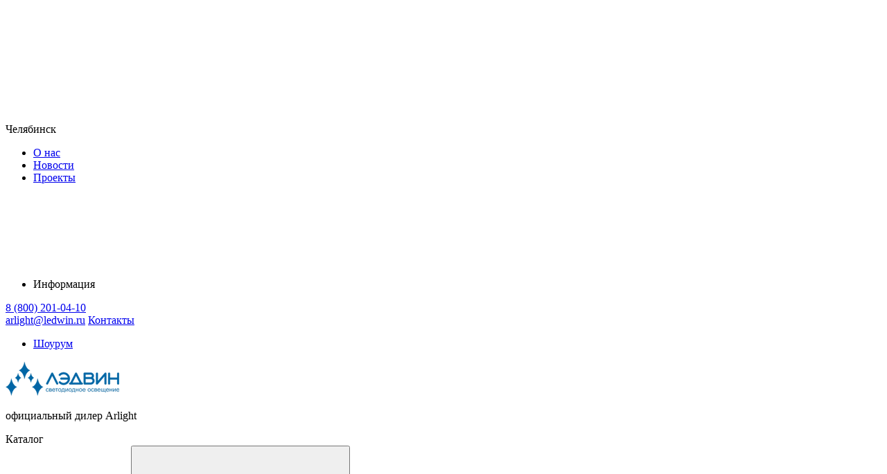

--- FILE ---
content_type: text/html; charset=utf-8
request_url: https://arlight74.ru/catalog/a280-24v-10-wm-ip65-ip66-2290/
body_size: 138662
content:
<!doctype html><html data-n-head-ssr lang="ru" data-n-head="%7B%22lang%22:%7B%22ssr%22:%22ru%22%7D%7D"><head ><meta data-n-head="ssr" charset="utf-8"><meta data-n-head="ssr" name="viewport" content="width=device-width, initial-scale=1, maximum-scale=5"><meta data-n-head="ssr" name="robots" content="index, follow"><meta data-n-head="ssr" name="apple-mobile-web-app-capable" content="yes"><meta data-n-head="ssr" name="HandheldFriendly" content="True"><meta data-n-head="ssr" name="format-detection" content="telephone=no"><meta data-n-head="ssr" name="format-detection" content="address=no"><meta data-n-head="ssr" name="x-rim-auto-match" content="none"><meta data-n-head="ssr" name="theme-color" content="#384044"><meta data-n-head="ssr" name="msapplication-navbutton-color" content="#000"><meta data-n-head="ssr" name="apple-mobile-web-app-status-bar-style" content="#000"><meta data-n-head="ssr" name="msapplication-TileColor" content="#fff"><meta data-n-head="ssr" data-hid="og:site_name" name="og:site_name" content="Лэдвин"><meta data-n-head="ssr" data-hid="og:image" name="og:image" content="https://arlight74.ru/og.png"><meta data-n-head="ssr" data-hid="og:image:width" name="og:image:width" content="201"><meta data-n-head="ssr" data-hid="og:image:height" name="og:image:height" content="201"><meta data-n-head="ssr" data-hid="og:type" name="og:type" content="website"><meta data-n-head="ssr" data-hid="description" name="description" content="Светодиодные ленты в Челябинске | Купить у официального дилера Arlight | Доставка по городу автопарком компании. Отправка по России | Опт/Розница."><meta data-n-head="ssr" data-hid="keywords" name="keywords" content="купить светодиодную ленту в Челябинске, Светодиодная лента COB, DMX лента, SPI лента, DIP LED, лента RGB, лента открытая, лента герметичная, RZ волна, Стабилизированная, ULTRA, LENS с линзами, FITO лента, фитолента, лента для подсветки продуктов, RTW сауна и баня, лента для бассейна, продажа led ленты, диодная лента, светодиоды, подсветка, Arlight, арлайт, светодиодная лента купить, цена, светодиодная лента Челябинск, заказать светодиодную ленту в интернет-магазине, дуговая линейка, цветная лед лента, термолента, влагозащищенная лента, выбрать светодиодную ленту."><meta data-n-head="ssr" data-hid="og:url" name="og:url" content="https://arlight74.ru/catalog/a280-24v-10-wm-ip65-ip66-2290/"><meta data-n-head="ssr" data-hid="og:title" name="og:title" content="Светодиодная лента купить в Челябинске - led-ленты Arlight"><meta data-n-head="ssr" data-hid="og:description" name="og:description" content="Светодиодные ленты в Челябинске | Купить у официального дилера Arlight | Доставка по городу автопарком компании. Отправка по России | Опт/Розница."><title>Светодиодная лента купить в Челябинске - led-ленты Arlight</title><link data-n-head="ssr" rel="icon" type="image/x-icon" href="/favicon.ico"><link data-n-head="ssr" rel="apple-touch-icon" sizes="144x144" href="/favicon/apple-touch-icon.png"><link data-n-head="ssr" rel="icon" type="image/png" sizes="32x32" href="/favicon/favicon-32x32.png"><link data-n-head="ssr" rel="icon" type="image/png" sizes="16x16" href="/favicon/favicon-16x16.png"><link data-n-head="ssr" rel="mask-icon" color="#5bbad5" href="/favicon/safari-pinned-tab.svg"><link data-n-head="ssr" rel="canonical" href="https://arlight74.ru/catalog/a280-24v-10-wm-ip65-ip66-2290/"><style data-n-head="vuetify" type="text/css" id="vuetify-theme-stylesheet" nonce="undefined">.v-application a { color: #1976d2; }
.v-application .primary {
  background-color: #1976d2 !important;
  border-color: #1976d2 !important;
}
.v-application .primary--text {
  color: #1976d2 !important;
  caret-color: #1976d2 !important;
}
.v-application .primary.lighten-5 {
  background-color: #c7fdff !important;
  border-color: #c7fdff !important;
}
.v-application .primary--text.text--lighten-5 {
  color: #c7fdff !important;
  caret-color: #c7fdff !important;
}
.v-application .primary.lighten-4 {
  background-color: #a8e0ff !important;
  border-color: #a8e0ff !important;
}
.v-application .primary--text.text--lighten-4 {
  color: #a8e0ff !important;
  caret-color: #a8e0ff !important;
}
.v-application .primary.lighten-3 {
  background-color: #8ac5ff !important;
  border-color: #8ac5ff !important;
}
.v-application .primary--text.text--lighten-3 {
  color: #8ac5ff !important;
  caret-color: #8ac5ff !important;
}
.v-application .primary.lighten-2 {
  background-color: #6aaaff !important;
  border-color: #6aaaff !important;
}
.v-application .primary--text.text--lighten-2 {
  color: #6aaaff !important;
  caret-color: #6aaaff !important;
}
.v-application .primary.lighten-1 {
  background-color: #488fef !important;
  border-color: #488fef !important;
}
.v-application .primary--text.text--lighten-1 {
  color: #488fef !important;
  caret-color: #488fef !important;
}
.v-application .primary.darken-1 {
  background-color: #005eb6 !important;
  border-color: #005eb6 !important;
}
.v-application .primary--text.text--darken-1 {
  color: #005eb6 !important;
  caret-color: #005eb6 !important;
}
.v-application .primary.darken-2 {
  background-color: #00479b !important;
  border-color: #00479b !important;
}
.v-application .primary--text.text--darken-2 {
  color: #00479b !important;
  caret-color: #00479b !important;
}
.v-application .primary.darken-3 {
  background-color: #003180 !important;
  border-color: #003180 !important;
}
.v-application .primary--text.text--darken-3 {
  color: #003180 !important;
  caret-color: #003180 !important;
}
.v-application .primary.darken-4 {
  background-color: #001e67 !important;
  border-color: #001e67 !important;
}
.v-application .primary--text.text--darken-4 {
  color: #001e67 !important;
  caret-color: #001e67 !important;
}
.v-application .secondary {
  background-color: #424242 !important;
  border-color: #424242 !important;
}
.v-application .secondary--text {
  color: #424242 !important;
  caret-color: #424242 !important;
}
.v-application .secondary.lighten-5 {
  background-color: #c1c1c1 !important;
  border-color: #c1c1c1 !important;
}
.v-application .secondary--text.text--lighten-5 {
  color: #c1c1c1 !important;
  caret-color: #c1c1c1 !important;
}
.v-application .secondary.lighten-4 {
  background-color: #a6a6a6 !important;
  border-color: #a6a6a6 !important;
}
.v-application .secondary--text.text--lighten-4 {
  color: #a6a6a6 !important;
  caret-color: #a6a6a6 !important;
}
.v-application .secondary.lighten-3 {
  background-color: #8b8b8b !important;
  border-color: #8b8b8b !important;
}
.v-application .secondary--text.text--lighten-3 {
  color: #8b8b8b !important;
  caret-color: #8b8b8b !important;
}
.v-application .secondary.lighten-2 {
  background-color: #727272 !important;
  border-color: #727272 !important;
}
.v-application .secondary--text.text--lighten-2 {
  color: #727272 !important;
  caret-color: #727272 !important;
}
.v-application .secondary.lighten-1 {
  background-color: #595959 !important;
  border-color: #595959 !important;
}
.v-application .secondary--text.text--lighten-1 {
  color: #595959 !important;
  caret-color: #595959 !important;
}
.v-application .secondary.darken-1 {
  background-color: #2c2c2c !important;
  border-color: #2c2c2c !important;
}
.v-application .secondary--text.text--darken-1 {
  color: #2c2c2c !important;
  caret-color: #2c2c2c !important;
}
.v-application .secondary.darken-2 {
  background-color: #171717 !important;
  border-color: #171717 !important;
}
.v-application .secondary--text.text--darken-2 {
  color: #171717 !important;
  caret-color: #171717 !important;
}
.v-application .secondary.darken-3 {
  background-color: #000000 !important;
  border-color: #000000 !important;
}
.v-application .secondary--text.text--darken-3 {
  color: #000000 !important;
  caret-color: #000000 !important;
}
.v-application .secondary.darken-4 {
  background-color: #000000 !important;
  border-color: #000000 !important;
}
.v-application .secondary--text.text--darken-4 {
  color: #000000 !important;
  caret-color: #000000 !important;
}
.v-application .accent {
  background-color: #82b1ff !important;
  border-color: #82b1ff !important;
}
.v-application .accent--text {
  color: #82b1ff !important;
  caret-color: #82b1ff !important;
}
.v-application .accent.lighten-5 {
  background-color: #ffffff !important;
  border-color: #ffffff !important;
}
.v-application .accent--text.text--lighten-5 {
  color: #ffffff !important;
  caret-color: #ffffff !important;
}
.v-application .accent.lighten-4 {
  background-color: #f8ffff !important;
  border-color: #f8ffff !important;
}
.v-application .accent--text.text--lighten-4 {
  color: #f8ffff !important;
  caret-color: #f8ffff !important;
}
.v-application .accent.lighten-3 {
  background-color: #daffff !important;
  border-color: #daffff !important;
}
.v-application .accent--text.text--lighten-3 {
  color: #daffff !important;
  caret-color: #daffff !important;
}
.v-application .accent.lighten-2 {
  background-color: #bce8ff !important;
  border-color: #bce8ff !important;
}
.v-application .accent--text.text--lighten-2 {
  color: #bce8ff !important;
  caret-color: #bce8ff !important;
}
.v-application .accent.lighten-1 {
  background-color: #9fccff !important;
  border-color: #9fccff !important;
}
.v-application .accent--text.text--lighten-1 {
  color: #9fccff !important;
  caret-color: #9fccff !important;
}
.v-application .accent.darken-1 {
  background-color: #6596e2 !important;
  border-color: #6596e2 !important;
}
.v-application .accent--text.text--darken-1 {
  color: #6596e2 !important;
  caret-color: #6596e2 !important;
}
.v-application .accent.darken-2 {
  background-color: #467dc6 !important;
  border-color: #467dc6 !important;
}
.v-application .accent--text.text--darken-2 {
  color: #467dc6 !important;
  caret-color: #467dc6 !important;
}
.v-application .accent.darken-3 {
  background-color: #2364aa !important;
  border-color: #2364aa !important;
}
.v-application .accent--text.text--darken-3 {
  color: #2364aa !important;
  caret-color: #2364aa !important;
}
.v-application .accent.darken-4 {
  background-color: #004c90 !important;
  border-color: #004c90 !important;
}
.v-application .accent--text.text--darken-4 {
  color: #004c90 !important;
  caret-color: #004c90 !important;
}
.v-application .error {
  background-color: #ff5252 !important;
  border-color: #ff5252 !important;
}
.v-application .error--text {
  color: #ff5252 !important;
  caret-color: #ff5252 !important;
}
.v-application .error.lighten-5 {
  background-color: #ffe4d5 !important;
  border-color: #ffe4d5 !important;
}
.v-application .error--text.text--lighten-5 {
  color: #ffe4d5 !important;
  caret-color: #ffe4d5 !important;
}
.v-application .error.lighten-4 {
  background-color: #ffc6b9 !important;
  border-color: #ffc6b9 !important;
}
.v-application .error--text.text--lighten-4 {
  color: #ffc6b9 !important;
  caret-color: #ffc6b9 !important;
}
.v-application .error.lighten-3 {
  background-color: #ffa99e !important;
  border-color: #ffa99e !important;
}
.v-application .error--text.text--lighten-3 {
  color: #ffa99e !important;
  caret-color: #ffa99e !important;
}
.v-application .error.lighten-2 {
  background-color: #ff8c84 !important;
  border-color: #ff8c84 !important;
}
.v-application .error--text.text--lighten-2 {
  color: #ff8c84 !important;
  caret-color: #ff8c84 !important;
}
.v-application .error.lighten-1 {
  background-color: #ff6f6a !important;
  border-color: #ff6f6a !important;
}
.v-application .error--text.text--lighten-1 {
  color: #ff6f6a !important;
  caret-color: #ff6f6a !important;
}
.v-application .error.darken-1 {
  background-color: #df323b !important;
  border-color: #df323b !important;
}
.v-application .error--text.text--darken-1 {
  color: #df323b !important;
  caret-color: #df323b !important;
}
.v-application .error.darken-2 {
  background-color: #bf0025 !important;
  border-color: #bf0025 !important;
}
.v-application .error--text.text--darken-2 {
  color: #bf0025 !important;
  caret-color: #bf0025 !important;
}
.v-application .error.darken-3 {
  background-color: #9f0010 !important;
  border-color: #9f0010 !important;
}
.v-application .error--text.text--darken-3 {
  color: #9f0010 !important;
  caret-color: #9f0010 !important;
}
.v-application .error.darken-4 {
  background-color: #800000 !important;
  border-color: #800000 !important;
}
.v-application .error--text.text--darken-4 {
  color: #800000 !important;
  caret-color: #800000 !important;
}
.v-application .info {
  background-color: #2196f3 !important;
  border-color: #2196f3 !important;
}
.v-application .info--text {
  color: #2196f3 !important;
  caret-color: #2196f3 !important;
}
.v-application .info.lighten-5 {
  background-color: #d4ffff !important;
  border-color: #d4ffff !important;
}
.v-application .info--text.text--lighten-5 {
  color: #d4ffff !important;
  caret-color: #d4ffff !important;
}
.v-application .info.lighten-4 {
  background-color: #b5ffff !important;
  border-color: #b5ffff !important;
}
.v-application .info--text.text--lighten-4 {
  color: #b5ffff !important;
  caret-color: #b5ffff !important;
}
.v-application .info.lighten-3 {
  background-color: #95e8ff !important;
  border-color: #95e8ff !important;
}
.v-application .info--text.text--lighten-3 {
  color: #95e8ff !important;
  caret-color: #95e8ff !important;
}
.v-application .info.lighten-2 {
  background-color: #75ccff !important;
  border-color: #75ccff !important;
}
.v-application .info--text.text--lighten-2 {
  color: #75ccff !important;
  caret-color: #75ccff !important;
}
.v-application .info.lighten-1 {
  background-color: #51b0ff !important;
  border-color: #51b0ff !important;
}
.v-application .info--text.text--lighten-1 {
  color: #51b0ff !important;
  caret-color: #51b0ff !important;
}
.v-application .info.darken-1 {
  background-color: #007cd6 !important;
  border-color: #007cd6 !important;
}
.v-application .info--text.text--darken-1 {
  color: #007cd6 !important;
  caret-color: #007cd6 !important;
}
.v-application .info.darken-2 {
  background-color: #0064ba !important;
  border-color: #0064ba !important;
}
.v-application .info--text.text--darken-2 {
  color: #0064ba !important;
  caret-color: #0064ba !important;
}
.v-application .info.darken-3 {
  background-color: #004d9f !important;
  border-color: #004d9f !important;
}
.v-application .info--text.text--darken-3 {
  color: #004d9f !important;
  caret-color: #004d9f !important;
}
.v-application .info.darken-4 {
  background-color: #003784 !important;
  border-color: #003784 !important;
}
.v-application .info--text.text--darken-4 {
  color: #003784 !important;
  caret-color: #003784 !important;
}
.v-application .success {
  background-color: #4caf50 !important;
  border-color: #4caf50 !important;
}
.v-application .success--text {
  color: #4caf50 !important;
  caret-color: #4caf50 !important;
}
.v-application .success.lighten-5 {
  background-color: #dcffd6 !important;
  border-color: #dcffd6 !important;
}
.v-application .success--text.text--lighten-5 {
  color: #dcffd6 !important;
  caret-color: #dcffd6 !important;
}
.v-application .success.lighten-4 {
  background-color: #beffba !important;
  border-color: #beffba !important;
}
.v-application .success--text.text--lighten-4 {
  color: #beffba !important;
  caret-color: #beffba !important;
}
.v-application .success.lighten-3 {
  background-color: #a2ff9e !important;
  border-color: #a2ff9e !important;
}
.v-application .success--text.text--lighten-3 {
  color: #a2ff9e !important;
  caret-color: #a2ff9e !important;
}
.v-application .success.lighten-2 {
  background-color: #85e783 !important;
  border-color: #85e783 !important;
}
.v-application .success--text.text--lighten-2 {
  color: #85e783 !important;
  caret-color: #85e783 !important;
}
.v-application .success.lighten-1 {
  background-color: #69cb69 !important;
  border-color: #69cb69 !important;
}
.v-application .success--text.text--lighten-1 {
  color: #69cb69 !important;
  caret-color: #69cb69 !important;
}
.v-application .success.darken-1 {
  background-color: #2d9437 !important;
  border-color: #2d9437 !important;
}
.v-application .success--text.text--darken-1 {
  color: #2d9437 !important;
  caret-color: #2d9437 !important;
}
.v-application .success.darken-2 {
  background-color: #00791e !important;
  border-color: #00791e !important;
}
.v-application .success--text.text--darken-2 {
  color: #00791e !important;
  caret-color: #00791e !important;
}
.v-application .success.darken-3 {
  background-color: #006000 !important;
  border-color: #006000 !important;
}
.v-application .success--text.text--darken-3 {
  color: #006000 !important;
  caret-color: #006000 !important;
}
.v-application .success.darken-4 {
  background-color: #004700 !important;
  border-color: #004700 !important;
}
.v-application .success--text.text--darken-4 {
  color: #004700 !important;
  caret-color: #004700 !important;
}
.v-application .warning {
  background-color: #fb8c00 !important;
  border-color: #fb8c00 !important;
}
.v-application .warning--text {
  color: #fb8c00 !important;
  caret-color: #fb8c00 !important;
}
.v-application .warning.lighten-5 {
  background-color: #ffff9e !important;
  border-color: #ffff9e !important;
}
.v-application .warning--text.text--lighten-5 {
  color: #ffff9e !important;
  caret-color: #ffff9e !important;
}
.v-application .warning.lighten-4 {
  background-color: #fffb82 !important;
  border-color: #fffb82 !important;
}
.v-application .warning--text.text--lighten-4 {
  color: #fffb82 !important;
  caret-color: #fffb82 !important;
}
.v-application .warning.lighten-3 {
  background-color: #ffdf67 !important;
  border-color: #ffdf67 !important;
}
.v-application .warning--text.text--lighten-3 {
  color: #ffdf67 !important;
  caret-color: #ffdf67 !important;
}
.v-application .warning.lighten-2 {
  background-color: #ffc24b !important;
  border-color: #ffc24b !important;
}
.v-application .warning--text.text--lighten-2 {
  color: #ffc24b !important;
  caret-color: #ffc24b !important;
}
.v-application .warning.lighten-1 {
  background-color: #ffa72d !important;
  border-color: #ffa72d !important;
}
.v-application .warning--text.text--lighten-1 {
  color: #ffa72d !important;
  caret-color: #ffa72d !important;
}
.v-application .warning.darken-1 {
  background-color: #db7200 !important;
  border-color: #db7200 !important;
}
.v-application .warning--text.text--darken-1 {
  color: #db7200 !important;
  caret-color: #db7200 !important;
}
.v-application .warning.darken-2 {
  background-color: #bb5900 !important;
  border-color: #bb5900 !important;
}
.v-application .warning--text.text--darken-2 {
  color: #bb5900 !important;
  caret-color: #bb5900 !important;
}
.v-application .warning.darken-3 {
  background-color: #9d4000 !important;
  border-color: #9d4000 !important;
}
.v-application .warning--text.text--darken-3 {
  color: #9d4000 !important;
  caret-color: #9d4000 !important;
}
.v-application .warning.darken-4 {
  background-color: #802700 !important;
  border-color: #802700 !important;
}
.v-application .warning--text.text--darken-4 {
  color: #802700 !important;
  caret-color: #802700 !important;
}
.v-application .text {
  background-color: #384044 !important;
  border-color: #384044 !important;
}
.v-application .text--text {
  color: #384044 !important;
  caret-color: #384044 !important;
}
.v-application .text.lighten-5 {
  background-color: #b5bec3 !important;
  border-color: #b5bec3 !important;
}
.v-application .text--text.text--lighten-5 {
  color: #b5bec3 !important;
  caret-color: #b5bec3 !important;
}
.v-application .text.lighten-4 {
  background-color: #9aa3a8 !important;
  border-color: #9aa3a8 !important;
}
.v-application .text--text.text--lighten-4 {
  color: #9aa3a8 !important;
  caret-color: #9aa3a8 !important;
}
.v-application .text.lighten-3 {
  background-color: #80898e !important;
  border-color: #80898e !important;
}
.v-application .text--text.text--lighten-3 {
  color: #80898e !important;
  caret-color: #80898e !important;
}
.v-application .text.lighten-2 {
  background-color: #677074 !important;
  border-color: #677074 !important;
}
.v-application .text--text.text--lighten-2 {
  color: #677074 !important;
  caret-color: #677074 !important;
}
.v-application .text.lighten-1 {
  background-color: #4f575b !important;
  border-color: #4f575b !important;
}
.v-application .text--text.text--lighten-1 {
  color: #4f575b !important;
  caret-color: #4f575b !important;
}
.v-application .text.darken-1 {
  background-color: #222a2e !important;
  border-color: #222a2e !important;
}
.v-application .text--text.text--darken-1 {
  color: #222a2e !important;
  caret-color: #222a2e !important;
}
.v-application .text.darken-2 {
  background-color: #0d1619 !important;
  border-color: #0d1619 !important;
}
.v-application .text--text.text--darken-2 {
  color: #0d1619 !important;
  caret-color: #0d1619 !important;
}
.v-application .text.darken-3 {
  background-color: #000000 !important;
  border-color: #000000 !important;
}
.v-application .text--text.text--darken-3 {
  color: #000000 !important;
  caret-color: #000000 !important;
}
.v-application .text.darken-4 {
  background-color: #000000 !important;
  border-color: #000000 !important;
}
.v-application .text--text.text--darken-4 {
  color: #000000 !important;
  caret-color: #000000 !important;
}</style><script data-n-head="ssr" src="https://yookassa.ru/checkout-widget/v1/checkout-widget.js" async></script><link rel="preload" href="/_nuxt/runtime.js?v=1768373296070" as="script"><link rel="preload" href="/_nuxt/commons/app.js?v=1768373296070" as="script"><link rel="preload" href="/_nuxt/vendors/app.css?v=1768373296080" as="style"><link rel="preload" href="/_nuxt/vendors/app.js?v=1768373296070" as="script"><link rel="preload" href="/_nuxt/app.css?v=1768373296080" as="style"><link rel="preload" href="/_nuxt/app.js?v=1768373296070" as="script"><link rel="preload" href="/_nuxt/components/header-small-catalog.css?v=1768373296080" as="style"><link rel="preload" href="/_nuxt/components/header-small-catalog.js?v=1768373296070" as="script"><link rel="preload" href="/_nuxt/vendors/components/basket-item/components/blog-detail/components/blog-detail-brand/components/blog-l/df2a0d42.css?v=1768373296080" as="style"><link rel="preload" href="/_nuxt/vendors/components/basket-item/components/blog-detail/components/blog-detail-brand/components/blog-l/df2a0d42.js?v=1768373296070" as="script"><link rel="preload" href="/_nuxt/pages/catalog/_code.css?v=1768373296080" as="style"><link rel="preload" href="/_nuxt/pages/catalog/_code.js?v=1768373296070" as="script"><link rel="preload" href="/_nuxt/components/product-card-default.css?v=1768373296080" as="style"><link rel="preload" href="/_nuxt/components/product-card-default.js?v=1768373296070" as="script"><link rel="preload" href="/_nuxt/components/product-list-main.css?v=1768373296080" as="style"><link rel="preload" href="/_nuxt/components/product-list-main.js?v=1768373296070" as="script"><link rel="preload" href="/_nuxt/components/catalog-series/components/catalog-series-filter/components/catalog-series-top/pages/catalog/_code.css?v=1768373296080" as="style"><link rel="preload" href="/_nuxt/components/catalog-series/components/catalog-series-filter/components/catalog-series-top/pages/catalog/_code.js?v=1768373296070" as="script"><link rel="stylesheet" href="/_nuxt/vendors/app.css?v=1768373296080"><link rel="stylesheet" href="/_nuxt/app.css?v=1768373296080"><link rel="stylesheet" href="/_nuxt/components/header-small-catalog.css?v=1768373296080"><link rel="stylesheet" href="/_nuxt/vendors/components/basket-item/components/blog-detail/components/blog-detail-brand/components/blog-l/df2a0d42.css?v=1768373296080"><link rel="stylesheet" href="/_nuxt/pages/catalog/_code.css?v=1768373296080"><link rel="stylesheet" href="/_nuxt/components/product-card-default.css?v=1768373296080"><link rel="stylesheet" href="/_nuxt/components/product-list-main.css?v=1768373296080"><link rel="stylesheet" href="/_nuxt/components/catalog-series/components/catalog-series-filter/components/catalog-series-top/pages/catalog/_code.css?v=1768373296080"></head><body ><div data-server-rendered="true" id="__nuxt"><!----><div id="__layout"><div data-fetch-key="0" class="content-column"><div class="content-flex"><!----> <div class="header" data-v-9a1ab8b6><!----> <div class="header__middle" data-v-6eb383de data-v-9a1ab8b6><div class="ar-container" data-v-6eb383de><div class="header__middle-left" data-v-6eb383de><div class="header__city-block" data-v-2d360de5 data-v-6eb383de><div tabindex="0" class="header__city without-hover" data-v-2d360de5><svg xmlns="http://www.w3.org/2000/svg" class="icon sprite-icons" data-v-2d360de5 data-v-2d360de5><use href="/_nuxt/img/icons.507dc42.svg#i-icon-point" xlink:href="/_nuxt/img/icons.507dc42.svg#i-icon-point" data-v-2d360de5 data-v-2d360de5></use></svg> <p data-v-2d360de5>Челябинск</p></div> <!----></div> <nav data-v-b781ab60 data-v-6eb383de><ul data-v-b781ab60><li id="menu_point_about" data-v-b781ab60><a href="/about/" data-v-b781ab60>
                    О нас
                </a> <!----></li><li id="menu_point_news" data-v-b781ab60><a href="/news/" data-v-b781ab60>
                    Новости
                </a> <!----></li><li id="menu_point_projects" data-v-b781ab60><a href="/projects/" data-v-b781ab60>
                    Проекты
                </a> <!----></li><li id="menu_point_info" tabindex="0" data-v-b781ab60><span data-v-b781ab60>
                    Информация
                    <svg xmlns="http://www.w3.org/2000/svg" class="icon sprite-icons" data-v-b781ab60 data-v-b781ab60><use href="/_nuxt/img/icons.507dc42.svg#i-ar-down" xlink:href="/_nuxt/img/icons.507dc42.svg#i-ar-down" data-v-b781ab60 data-v-b781ab60></use></svg></span> <!----></li></ul></nav></div> <div class="header__middle-right" data-v-6eb383de><div class="header__middle-call" data-v-6eb383de><!----> <a href="tel:88002010410" title="Позвонить" data-v-6eb383de><span data-v-6eb383de>8 (800) 201-04-10</span></a></div> <a href="mailto:arlight@ledwin.ru" title="Написать" data-v-6eb383de><span data-v-6eb383de>arlight@ledwin.ru</span></a> <a href="/contacts/" class="header__middle-contacts" data-v-6eb383de>Контакты</a> <nav class="header__middle-nav" data-v-b781ab60 data-v-6eb383de><ul data-v-b781ab60><li id="menu_point_undefined" data-v-b781ab60><a href="/showroom/" data-v-b781ab60>
                    Шоурум
                </a> <!----></li></ul></nav></div></div></div> <div class="header__main" data-v-6845ff41 data-v-9a1ab8b6><div class="ar-container" data-v-6845ff41><div class="logo" data-v-6beaf82c data-v-6845ff41><a href="/" class="cl_active" data-v-6beaf82c><img src="/_ipx/h_50,f_webp,q_100/upload/logo/header_logo.png" height="50" alt="официальный дилер Arlight" data-v-6beaf82c></a> <p data-v-6beaf82c>официальный дилер Arlight</p></div> <div class="header__catalog" data-v-45759f75 data-v-6845ff41><div tabindex="0" class="button" data-v-45759f75><div class="header__catalog-icon" data-v-45759f75></div> <span data-v-45759f75>Каталог</span></div> <!----> <!----></div> <div class="header-search" data-v-319e0f9e data-v-6845ff41><!----> <div class="search-panel" data-v-319e0f9e><form data-v-319e0f9e><input type="search" placeholder="Поиск" data-v-319e0f9e> <button type="submit" title="Поиск" data-v-319e0f9e><svg xmlns="http://www.w3.org/2000/svg" class="icon sprite-icons" data-v-319e0f9e data-v-319e0f9e><use href="/_nuxt/img/icons.507dc42.svg#i-loupe" xlink:href="/_nuxt/img/icons.507dc42.svg#i-loupe" data-v-319e0f9e data-v-319e0f9e></use></svg></button> <!----> <!----></form></div></div> <div class="header__icons" data-v-6845ff41><div data-fetch-key="data-v-2c7615f0:0" class="icon-item--wrap" data-v-2c7615f0 data-v-6845ff41><div class="icon-item" data-v-2c7615f0><a href="/compare/" aria-label="Сравнение" class="icon-item__button" data-v-2c7615f0><div class="icon-item__wrap" data-v-2c7615f0><div class="icon-item__icon" data-v-2c7615f0><svg xmlns="http://www.w3.org/2000/svg" class="icon sprite-icons" data-v-2c7615f0><use href="/_nuxt/img/icons.507dc42.svg#i-compare-big" xlink:href="/_nuxt/img/icons.507dc42.svg#i-compare-big" data-v-2c7615f0></use></svg></div> <!----></div> <div class="icon-item__title" data-v-2c7615f0>Сравнение</div></a></div> <!----></div> <div data-fetch-key="data-v-2c7615f0:1" class="icon-item--wrap" data-v-2c7615f0 data-v-6845ff41><div class="icon-item" data-v-2c7615f0><a href="/favorite/" aria-label="Избранное" class="icon-item__button" data-v-2c7615f0><div class="icon-item__wrap" data-v-2c7615f0><div class="icon-item__icon" data-v-2c7615f0><svg xmlns="http://www.w3.org/2000/svg" class="icon sprite-icons" data-v-2c7615f0><use href="/_nuxt/img/icons.507dc42.svg#i-favorite-big" xlink:href="/_nuxt/img/icons.507dc42.svg#i-favorite-big" data-v-2c7615f0></use></svg></div> <!----></div> <div class="icon-item__title" data-v-2c7615f0>Избранное</div></a></div> <!----></div> <div data-fetch-key="data-v-2c7615f0:2" class="icon-item--wrap" data-v-2c7615f0 data-v-6845ff41><div class="icon-item" data-v-2c7615f0><a href="/cart/" aria-label="Корзина" class="icon-item__button" data-v-2c7615f0><div class="icon-item__wrap" data-v-2c7615f0><div class="icon-item__icon" data-v-2c7615f0><svg xmlns="http://www.w3.org/2000/svg" class="icon sprite-icons" data-v-2c7615f0><use href="/_nuxt/img/icons.507dc42.svg#i-cart-big" xlink:href="/_nuxt/img/icons.507dc42.svg#i-cart-big" data-v-2c7615f0></use></svg></div> <!----></div> <div class="icon-item__title" data-v-2c7615f0>Корзина</div></a></div> <!----></div> <div class="icon-item--wrap" data-v-ebc899da data-v-6845ff41><div class="icon-item" data-v-ebc899da><button aria-label="Войти" title="Личный кабинет" class="icon-item__button" data-v-ebc899da><span class="icon-item__icon" data-v-ebc899da><svg xmlns="http://www.w3.org/2000/svg" class="icon sprite-icons" data-v-ebc899da data-v-ebc899da><use href="/_nuxt/img/icons.507dc42.svg#i-personal" xlink:href="/_nuxt/img/icons.507dc42.svg#i-personal" data-v-ebc899da data-v-ebc899da></use></svg></span> <span class="icon-item__title" data-v-ebc899da>Войти</span></button></div> <!----> <!----></div></div></div></div> <div class="header__small-catalog" data-v-49532633 data-v-9a1ab8b6><div class="ar-container" data-v-49532633><nav class="header__small-menu" data-v-49532633><section tabindex="0" class="hooper" data-v-49532633><div class="hooper-list"><ul class="hooper-track" style="transform:translate(0px, 0);"><li class="hooper-slide is-active" style="width:0px;" data-v-49532633><a href="/catalog/elektroustanovochnye-izdeliya-316/" tabindex="-1" data-v-49532633>Электроустановочные изделия</a></li><li class="hooper-slide is-active" style="width:0px;" data-v-49532633><a href="/catalog/sistemy-osveshheniya-2680/" tabindex="-1" data-v-49532633>Системы освещения</a></li><li class="hooper-slide is-active" style="width:0px;" data-v-49532633><a href="/catalog/svetodiodnye-svetilniki-431/" tabindex="-1" data-v-49532633>Светодиодные светильники</a></li><li class="hooper-slide is-active" style="width:0px;" data-v-49532633><a href="/catalog/svetodiodnye-lenty-332/" tabindex="-1" data-v-49532633>Светодиодные ленты</a></li><li class="hooper-slide is-active" style="width:0px;" data-v-49532633><a href="/catalog/naruzhnoe-osveshhenie-63/" tabindex="-1" data-v-49532633>Наружное освещение</a></li><li class="hooper-slide is-active" style="width:0px;" data-v-49532633><a href="/catalog/upravlenie-svetom-392/" tabindex="-1" data-v-49532633>Управление светом</a></li><li aria-hidden="true" class="hooper-slide is-next" style="width:0px;" data-v-49532633><a href="/catalog/alyuminievye-profili-390/" tabindex="-1" data-v-49532633>Алюминиевые профили</a></li><li aria-hidden="true" class="hooper-slide is-next" style="width:0px;" data-v-49532633><a href="/catalog/istochniki-pitaniya-64/" tabindex="-1" data-v-49532633>Источники питания</a></li><li aria-hidden="true" class="hooper-slide is-next" style="width:0px;" data-v-49532633><a href="/catalog/gibkij-neon-2691/" tabindex="-1" data-v-49532633>Гибкий неон</a></li><li aria-hidden="true" class="hooper-slide is-next" style="width:0px;" data-v-49532633><a href="/catalog/svetodiodnyj-dekor-80/" tabindex="-1" data-v-49532633>Светодиодный декор</a></li><li aria-hidden="true" class="hooper-slide is-next" style="width:0px;" data-v-49532633><a href="/catalog/svetodiody-219/" tabindex="-1" data-v-49532633>Светодиоды</a></li><li aria-hidden="true" class="hooper-slide" style="width:0px;" data-v-49532633><a href="/catalog/reklamnye-materialy-832/" tabindex="-1" data-v-49532633>Рекламные материалы</a></li></ul><div class="hooper-navigation" data-v-49532633><button type="button" class="hooper-prev"><svg class="icon icon-arrowLeft" viewBox="0 0 24 24" width="24px" height="24px"><title>Arrow Left</title><path d="M0 0h24v24H0z" fill="none"></path><path d="M15.41 16.59L10.83 12l4.58-4.59L14 6l-6 6 6 6 1.41-1.41z"></path></svg></button><button type="button" class="hooper-next"><svg class="icon icon-arrowRight" viewBox="0 0 24 24" width="24px" height="24px"><title>Arrow Right</title><path d="M0 0h24v24H0z" fill="none"></path><path d="M8.59 16.59L13.17 12 8.59 7.41 10 6l6 6-6 6-1.41-1.41z"></path></svg></button></div><div aria-live="polite" aria-atomic="true" class="hooper-liveregion hooper-sr-only">Item 1 of 12</div></div></section></nav> <ul class="header__small-submenu" data-v-49532633><li data-v-49532633><a href="/new-products/" data-v-49532633>Новинки <span data-v-49532633>NEW</span></a></li></ul></div></div></div> <div header-height="0" data-v-724b4f6e><!----> <!----> <div class="ar-container" data-v-724b4f6e><div class="nav-block" data-v-3938ee66 data-v-724b4f6e><div class="breadcrumbs" data-v-3938ee66><ul itemscope="itemscope" itemtype="http://schema.org/BreadcrumbList" data-v-3938ee66><li itemprop="itemListElement" itemscope="itemscope" itemtype="http://schema.org/ListItem" class="breadcrumb__item" data-v-3938ee66><a href="/" title="Главная" itemprop="item" class="cl_active" data-v-3938ee66><span itemprop="name" data-v-3938ee66>Главная</span> <meta itemprop="position" content="0" data-v-3938ee66></a> <!----></li><li itemprop="itemListElement" itemscope="itemscope" itemtype="http://schema.org/ListItem" class="breadcrumb__item" data-v-3938ee66><a href="/catalog/" title="Каталог" itemprop="item" class="cl_active" data-v-3938ee66><span itemprop="name" data-v-3938ee66>Каталог</span> <meta itemprop="position" content="1" data-v-3938ee66></a> <button aria-label="Показать меню" data-v-3938ee66><svg xmlns="http://www.w3.org/2000/svg" class="icon sprite-icons" data-v-3938ee66 data-v-3938ee66><use href="/_nuxt/img/icons.507dc42.svg#i-ar-down" xlink:href="/_nuxt/img/icons.507dc42.svg#i-ar-down" data-v-3938ee66 data-v-3938ee66></use></svg></button></li><li itemprop="itemListElement" itemscope="itemscope" itemtype="http://schema.org/ListItem" class="breadcrumb__item" data-v-3938ee66><a href="/catalog/svetodiodnye-lenty-332/" title="Светодиодные ленты" itemprop="item" data-v-3938ee66><span itemprop="name" data-v-3938ee66>Светодиодные ленты</span> <meta itemprop="position" content="2" data-v-3938ee66></a> <button aria-label="Показать меню" data-v-3938ee66><svg xmlns="http://www.w3.org/2000/svg" class="icon sprite-icons" data-v-3938ee66 data-v-3938ee66><use href="/_nuxt/img/icons.507dc42.svg#i-ar-down" xlink:href="/_nuxt/img/icons.507dc42.svg#i-ar-down" data-v-3938ee66 data-v-3938ee66></use></svg></button></li><li itemprop="itemListElement" itemscope="itemscope" itemtype="http://schema.org/ListItem" class="breadcrumb__item" data-v-3938ee66><a href="/catalog/germetichnye-ip65-ip68-do-10-wm-2047/" title="Герметичные IP65-IP68 до 10 W/m" itemprop="item" data-v-3938ee66><span itemprop="name" data-v-3938ee66>Герметичные IP65-IP68 до 10 W/m</span> <meta itemprop="position" content="3" data-v-3938ee66></a> <button aria-label="Показать меню" data-v-3938ee66><svg xmlns="http://www.w3.org/2000/svg" class="icon sprite-icons" data-v-3938ee66 data-v-3938ee66><use href="/_nuxt/img/icons.507dc42.svg#i-ar-down" xlink:href="/_nuxt/img/icons.507dc42.svg#i-ar-down" data-v-3938ee66 data-v-3938ee66></use></svg></button></li><li itemprop="itemListElement" itemscope="itemscope" itemtype="http://schema.org/ListItem" class="breadcrumb__item" data-v-3938ee66><span title="A280 24V 10 W/m IP65-IP66" itemprop="item" data-v-3938ee66><span itemprop="name" data-v-3938ee66>A280 24V 10 W/m IP65-IP66</span> <meta itemprop="position" content="4" data-v-3938ee66></span></li></ul> <!----></div></div> <div class="catalog-h1" data-v-3ae2da25 data-v-724b4f6e><button data-v-3ae2da25><svg xmlns="http://www.w3.org/2000/svg" class="icon sprite-icons" data-v-3ae2da25 data-v-3ae2da25><use href="/_nuxt/img/icons.507dc42.svg#i-menu" xlink:href="/_nuxt/img/icons.507dc42.svg#i-menu" data-v-3ae2da25 data-v-3ae2da25></use></svg></button> <div data-v-3ae2da25><h1 data-v-3ae2da25>A280 24V 10 W/m IP65-IP66</h1> <span data-v-3ae2da25>11 товаров</span></div></div> <!----></div> <!----> <!----> <div class="ar-container" data-v-724b4f6e><ul class="catalog__sections" data-v-66f5ed78 data-v-724b4f6e><li data-v-66f5ed78><a href="/catalog/x360-5v-5-wm-ip65-686/" data-v-66f5ed78>
            X360 5V 5 W/m IP65
        </a></li><li data-v-66f5ed78><a href="/catalog/a60-12v-4-8-wm-ip65-ip68-2161/" data-v-66f5ed78>
            A60 12V 4.8 W/m IP65-IP68
        </a></li><li data-v-66f5ed78><a href="/catalog/b30-12v-7-2-wm-ip65-2162/" data-v-66f5ed78>
            B30 12V 7.2 W/m IP65
        </a></li><li data-v-66f5ed78><a href="/catalog/a60-12v-7-2-wm-ip65-2163/" data-v-66f5ed78>
            A60 12V 7.2 W/m IP65
        </a></li><li data-v-66f5ed78><a href="/catalog/a120-12v-9-6-wm-ip65-ip68-2164/" data-v-66f5ed78>
            A120 12V 9.6 W/m IP65-IP68
        </a></li><li data-v-66f5ed78><a href="/catalog/a60-24v-4-8-wm-ip65-ip68-2168/" data-v-66f5ed78>
            A60 24V 4.8 W/m IP65-IP68
        </a></li><li data-v-66f5ed78><a href="/catalog/a80-24v-4-8-wm-ip67-731/" data-v-66f5ed78>
            A80 24V 4.8 W/m IP67
        </a></li><li data-v-66f5ed78><a href="/catalog/x420-24v-4-8-wm-ip67-long-run-15m-707/" data-v-66f5ed78>
            X420 24V 4.8 W/m IP67 Long Run 15m
        </a></li><li data-v-66f5ed78><a href="/catalog/a140-24v-5-wm-ip65-139/" data-v-66f5ed78>
            A140 24V 5 W/m IP65
        </a></li><li data-v-66f5ed78><a href="/catalog/m240-24v-5-wm-ip65-vela-2664/" data-v-66f5ed78>
            M240 24V 5 W/m IP65 VELA
        </a></li><li hidden="hidden" data-v-66f5ed78><a href="/catalog/a80-24v-6-wm-ip67-2169/" data-v-66f5ed78>
            A80 24V 6 W/m IP67
        </a></li><li hidden="hidden" data-v-66f5ed78><a href="/catalog/x480-24v-6-wm-ip67-2796/" data-v-66f5ed78>
            X480 24V 6 W/m IP67
        </a></li><li hidden="hidden" data-v-66f5ed78><a href="/catalog/x400-24v-7-2-wm-ip67-2291/" data-v-66f5ed78>
            X400 24V 7.2 W/m IP67
        </a></li><li hidden="hidden" data-v-66f5ed78><a href="/catalog/a60-24v-7-2-wm-ip65-2170/" data-v-66f5ed78>
            A60 24V 7.2 W/m IP65
        </a></li><li hidden="hidden" data-v-66f5ed78><a href="/catalog/x320-24v-8-wm-ip65-164/" data-v-66f5ed78>
            X320 24V 8 W/m IP65
        </a></li><li hidden="hidden" data-v-66f5ed78><a href="/catalog/x480-24v-8-wm-ip67-2368/" data-v-66f5ed78>
            X480 24V 8 W/m IP67
        </a></li><li hidden="hidden" data-v-66f5ed78><a href="/catalog/x960-24v-8-wm-ip65-luna-360-236/" data-v-66f5ed78>
            X960 24V 8 W/m IP65 LUNA 360°
        </a></li><li hidden="hidden" data-v-66f5ed78><a href="/catalog/a120-24v-9-6-wm-ip65-ip68-2171/" data-v-66f5ed78>
            A120 24V 9.6 W/m IP65-IP68
        </a></li><li hidden="hidden" data-v-66f5ed78><a href="/catalog/a128-24v-9-6-wm-ip66-2172/" data-v-66f5ed78>
            A128 24V 9.6 W/m IP66
        </a></li><li hidden="hidden" data-v-66f5ed78><a href="/catalog/x560-24v-9-6-wm-ip67-long-run-10m-273/" data-v-66f5ed78>
            X560 24V 9.6 W/m IP67 Long Run 10m
        </a></li><li hidden="hidden" data-v-66f5ed78><a href="/catalog/a80-24v-10-wm-ip67-xrt-tpu-882/" data-v-66f5ed78>
            A80 24V 10 W/m IP67 XRT TPU
        </a></li><li hidden="hidden" data-v-66f5ed78><a href="/catalog/a98-24v-10-wm-ip65-2173/" data-v-66f5ed78>
            A98 24V 10 W/m IP65
        </a></li><li hidden="hidden" data-v-66f5ed78><a href="/catalog/a140-24v-10-wm-ip67-2663/" data-v-66f5ed78>
            A140 24V 10 W/m IP67
        </a></li><li hidden="hidden" data-v-66f5ed78><a href="/catalog/a160-24v-10-wm-ip66-1156/" data-v-66f5ed78>
            A160 24V 10 W/m IP66
        </a></li><li hidden="hidden" class="active" data-v-66f5ed78><span data-v-66f5ed78>A280 24V 10 W/m IP65-IP66 <a href="/catalog/germetichnye-ip65-ip68-do-10-wm-2047/" data-v-66f5ed78><svg xmlns="http://www.w3.org/2000/svg" class="icon sprite-icons" data-v-66f5ed78><use href="/_nuxt/img/icons.507dc42.svg#i-cross" xlink:href="/_nuxt/img/icons.507dc42.svg#i-cross" data-v-66f5ed78></use></svg></a></span></li><li hidden="hidden" data-v-66f5ed78><a href="/catalog/x320-24v-10-wm-ip68-691/" data-v-66f5ed78>
            X320 24V 10 W/m IP68
        </a></li><li hidden="hidden" data-v-66f5ed78><a href="/catalog/x480-24v-10-wm-ip65-ip66-2302/" data-v-66f5ed78>
            X480 24V 10 W/m IP65-IP66
        </a></li> <li class="all" data-v-66f5ed78><button data-v-66f5ed78>
            Развернуть
            <svg xmlns="http://www.w3.org/2000/svg" class="icon sprite-icons" data-v-66f5ed78 data-v-66f5ed78><use href="/_nuxt/img/icons.507dc42.svg#i-ar-down" xlink:href="/_nuxt/img/icons.507dc42.svg#i-ar-down" data-v-66f5ed78 data-v-66f5ed78></use></svg></button></li></ul> <div style="display:;" data-v-724b4f6e><!----> <div class="catalog" data-v-724b4f6e><div class="catalog__filter" style="--padding-bottom-filter-mobile:0px;" data-v-724b4f6e><div class="catalog__filter-overlay" data-v-724b4f6e></div> <div class="catalog__filter-wrapper custom-scroll" data-v-724b4f6e><div class="catalog__filter-title" data-v-724b4f6e>
                            Фильтры
                            <button class="catalog__filter-close" data-v-724b4f6e><svg xmlns="http://www.w3.org/2000/svg" class="icon sprite-icons" data-v-724b4f6e data-v-724b4f6e><use href="/_nuxt/img/icons.507dc42.svg#i-cross" xlink:href="/_nuxt/img/icons.507dc42.svg#i-cross" data-v-724b4f6e data-v-724b4f6e></use></svg></button></div> <div class="sec__all" data-v-3988ea90 data-v-724b4f6e><div class="sec__all-title" data-v-3988ea90>Разделы</div> <div data-v-3988ea90><div tabindex="0" class="sec__title" data-v-3988ea90>
            Базовый
            <svg xmlns="http://www.w3.org/2000/svg" class="icon sprite-icons" data-v-3988ea90 data-v-3988ea90><use href="/_nuxt/img/icons.507dc42.svg#i-ar-down" xlink:href="/_nuxt/img/icons.507dc42.svg#i-ar-down" data-v-3988ea90 data-v-3988ea90></use></svg></div> <!----></div> <div data-v-3988ea90><div tabindex="0" class="sec__title" data-v-3988ea90>
                По цвету свечения
                <svg xmlns="http://www.w3.org/2000/svg" class="icon sprite-icons" data-v-3988ea90 data-v-3988ea90><use href="/_nuxt/img/icons.507dc42.svg#i-ar-down" xlink:href="/_nuxt/img/icons.507dc42.svg#i-ar-down" data-v-3988ea90 data-v-3988ea90></use></svg></div> <!----></div><div data-v-3988ea90><div tabindex="0" class="sec__title" data-v-3988ea90>
                По типу светодиода
                <svg xmlns="http://www.w3.org/2000/svg" class="icon sprite-icons" data-v-3988ea90 data-v-3988ea90><use href="/_nuxt/img/icons.507dc42.svg#i-ar-down" xlink:href="/_nuxt/img/icons.507dc42.svg#i-ar-down" data-v-3988ea90 data-v-3988ea90></use></svg></div> <!----></div><div data-v-3988ea90><div tabindex="0" class="sec__title" data-v-3988ea90>
                По применению
                <svg xmlns="http://www.w3.org/2000/svg" class="icon sprite-icons" data-v-3988ea90 data-v-3988ea90><use href="/_nuxt/img/icons.507dc42.svg#i-ar-down" xlink:href="/_nuxt/img/icons.507dc42.svg#i-ar-down" data-v-3988ea90 data-v-3988ea90></use></svg></div> <!----></div></div> <div id="filter-block-wrapper" class="filter list-scroll" data-v-56d98a9c data-v-724b4f6e><button class="filter__clear-sticky" data-v-56d98a9c>
        Сброс фильтра
    </button> <div class="floating" style="top:0px;display:none;" data-v-02021ca0 data-v-56d98a9c><button data-v-02021ca0><b data-v-02021ca0>Показать</b> <span data-v-02021ca0>(Найдено: <span data-v-02021ca0>11)</span></span></button></div> <div class="controls" data-v-56d98a9c><div class="filter__title" data-v-56d98a9c>Фильтры</div> <button class="d-block d-md-none" style="display: none" data-v-56d98a9c>
            Сброс фильтра
        </button></div>  <div class="filter__items" data-v-56d98a9c><div class="property active pt0 prop-99995" data-v-84fcee9c data-v-56d98a9c><!----> <div data-v-70752317 data-v-84fcee9c data-v-84fcee9c><!----> <div class="list" data-v-70752317><div data-v-70752317><input type="checkbox" id="val_99995v-nalichii" value="v-nalichii" class="input_checkbox" data-v-70752317> <label for="val_99995v-nalichii" data-v-70752317>
                    В наличии
                    <sup data-v-70752317>10</sup></label></div><!----></div> <!----></div></div><div class="property active pt0 prop-99997" data-v-84fcee9c data-v-56d98a9c><!----> <div data-v-70752317 data-v-84fcee9c data-v-84fcee9c><!----> <div class="list" data-v-70752317><div data-v-70752317><input type="checkbox" id="val_99997proizvedeno-v-belarusi" value="proizvedeno-v-belarusi" class="input_checkbox" data-v-70752317> <label for="val_99997proizvedeno-v-belarusi" data-v-70752317>
                    Произведено в Беларуси
                    <sup data-v-70752317>2</sup></label></div><!----></div> <!----></div></div><div class="property active prop-100000" data-v-84fcee9c data-v-56d98a9c><div tabindex="0" class="property__title" data-v-84fcee9c>
            Цена, ₽
         <!----></div> <div data-v-846a6030 data-v-84fcee9c data-v-84fcee9c><div class="w-100 filter-range" data-v-846a6030><!----> <div class="inputs" data-v-846a6030><input type="number" value="1583.32" data-v-846a6030> <span data-v-846a6030></span> <input type="number" value="2331.42" data-v-846a6030></div></div></div></div><div class="property active prop-153" data-v-84fcee9c data-v-56d98a9c><div tabindex="0" class="property__title" data-v-84fcee9c>
            Цвет свечения
         <span class="property__help" data-v-84fcee9c><svg xmlns="http://www.w3.org/2000/svg" class="icon sprite-icons" data-v-84fcee9c data-v-84fcee9c><use href="/_nuxt/img/icons.507dc42.svg#i-help" xlink:href="/_nuxt/img/icons.507dc42.svg#i-help" data-v-84fcee9c data-v-84fcee9c></use></svg></span></div> <div data-v-4c6b60cd data-v-84fcee9c data-v-84fcee9c><div class="property__list" data-v-4c6b60cd><div class="property__all" data-v-4c6b60cd><button data-v-4c6b60cd>
                Выбрать все
            </button></div> <div data-v-4c6b60cd><input type="checkbox" id="val_153f2fafb" value="f2fafb" class="input_checkbox" data-v-4c6b60cd> <label for="val_153f2fafb" data-v-4c6b60cd><span title="White | Белый 6000 K" class="color" style="background:#f2fafb;" data-v-4c6b60cd></span>White | Белый 6000 K
                <sup data-v-4c6b60cd>2</sup></label></div><div data-v-4c6b60cd><input type="checkbox" id="val_153f6e1c1" value="f6e1c1" class="input_checkbox" data-v-4c6b60cd> <label for="val_153f6e1c1" data-v-4c6b60cd><span title="Day | Дневной 4000 K" class="color" style="background:#f6e1c1;" data-v-4c6b60cd></span>Day | Дневной 4000 K
                <sup data-v-4c6b60cd>3</sup></label></div><div data-v-4c6b60cd><input type="checkbox" id="val_153f6d6a9" value="f6d6a9" class="input_checkbox" data-v-4c6b60cd> <label for="val_153f6d6a9" data-v-4c6b60cd><span title="Warm | Тёплый 3500 K" class="color" style="background:#f6d6a9;" data-v-4c6b60cd></span>Warm | Тёплый 3500 K
                <sup data-v-4c6b60cd>1</sup></label></div><div data-v-4c6b60cd><input type="checkbox" id="val_153f7cb90" value="f7cb90" class="input_checkbox" data-v-4c6b60cd> <label for="val_153f7cb90" data-v-4c6b60cd><span title="Warm | Тёплый 3000 K" class="color" style="background:#f7cb90;" data-v-4c6b60cd></span>Warm | Тёплый 3000 K
                <sup data-v-4c6b60cd>3</sup></label></div><div data-v-4c6b60cd><input type="checkbox" id="val_153f8c077" value="f8c077" class="input_checkbox" data-v-4c6b60cd> <label for="val_153f8c077" data-v-4c6b60cd><span title="Warm | Тёплый 2700 K" class="color" style="background:#f8c077;" data-v-4c6b60cd></span>Warm | Тёплый 2700 K
                <sup data-v-4c6b60cd>2</sup></label></div></div></div></div><div class="property active prop-95" data-v-84fcee9c data-v-56d98a9c><div tabindex="0" class="property__title" data-v-84fcee9c>
            Мощность на 1м, W/m
         <span class="property__help" data-v-84fcee9c><svg xmlns="http://www.w3.org/2000/svg" class="icon sprite-icons" data-v-84fcee9c data-v-84fcee9c><use href="/_nuxt/img/icons.507dc42.svg#i-help" xlink:href="/_nuxt/img/icons.507dc42.svg#i-help" data-v-84fcee9c data-v-84fcee9c></use></svg></span></div> <div data-v-70752317 data-v-84fcee9c data-v-84fcee9c><div class="property__all" data-v-70752317><button data-v-70752317>
            Выбрать все
        </button></div> <div class="list" data-v-70752317><div data-v-70752317><input type="checkbox" id="val_9510" value="10" class="input_checkbox" data-v-70752317> <label for="val_9510" data-v-70752317>
                    10
                    <sup data-v-70752317>11</sup></label></div></div> <!----></div></div><div class="property prop-25" data-v-84fcee9c data-v-56d98a9c><div tabindex="0" class="property__title" data-v-84fcee9c>
            Цветовая температура, K
         <!----></div> <!----></div><div class="property prop-94" data-v-84fcee9c data-v-56d98a9c><div tabindex="0" class="property__title" data-v-84fcee9c>
            Световой поток на 1м, lm/m
         <!----></div> <!----></div><div class="property prop-44" data-v-84fcee9c data-v-56d98a9c><div tabindex="0" class="property__title" data-v-84fcee9c>
            Класс пылевлагозащиты
         <span class="property__help" data-v-84fcee9c><svg xmlns="http://www.w3.org/2000/svg" class="icon sprite-icons" data-v-84fcee9c data-v-84fcee9c><use href="/_nuxt/img/icons.507dc42.svg#i-help" xlink:href="/_nuxt/img/icons.507dc42.svg#i-help" data-v-84fcee9c data-v-84fcee9c></use></svg></span></div> <!----></div><div class="property prop-240" data-v-84fcee9c data-v-56d98a9c><div tabindex="0" class="property__title" data-v-84fcee9c>
            Тип герметизации
         <!----></div> <!----></div><div class="property prop-48" data-v-84fcee9c data-v-56d98a9c><div tabindex="0" class="property__title" data-v-84fcee9c>
            Ширина, мм
         <!----></div> <!----></div><div class="property prop-176" data-v-84fcee9c data-v-56d98a9c><div tabindex="0" class="property__title" data-v-84fcee9c>
            Расчетная световая эффективность, лм/Вт
         <!----></div> <!----></div><div class="property prop-89" data-v-84fcee9c data-v-56d98a9c><div tabindex="0" class="property__title" data-v-84fcee9c>
            Гарантийный срок, год(а)
         <!----></div> <!----></div><div class="property prop-1225" data-v-84fcee9c data-v-56d98a9c><div tabindex="0" class="property__title" data-v-84fcee9c>
            Место применения
         <!----></div> <!----></div></div> <div class="filter__result" data-v-56d98a9c><!----> <button class="button" data-v-56d98a9c>
            Показать
            11 товаров
        </button></div></div> <div class="tags" data-v-2245915b data-v-724b4f6e><div class="tags__title active" data-v-2245915b>
        Теги
        <svg xmlns="http://www.w3.org/2000/svg" class="icon sprite-icons" data-v-2245915b data-v-2245915b><use href="/_nuxt/img/icons.507dc42.svg#i-ar-up" xlink:href="/_nuxt/img/icons.507dc42.svg#i-ar-up" data-v-2245915b data-v-2245915b></use></svg></div> <div data-v-2245915b><ul class="short" data-v-2245915b><li data-v-2245915b><a href="/catalog/led-lenta-120-diodov/" data-v-2245915b>#120 шт/м</a></li><li data-v-2245915b><a href="/catalog/led-lenta-rgb-120/" data-v-2245915b>#120 шт/м RGB</a></li><li data-v-2245915b><a href="/catalog/led-lenta-12v/" data-v-2245915b>#12V</a></li><li data-v-2245915b><a href="/catalog/led-lenta-12v-14-4w/" data-v-2245915b>#12V 14,4W</a></li><li data-v-2245915b><a href="/catalog/led-lenta-ip65-12v/" data-v-2245915b>#12V IP65</a></li><li data-v-2245915b><a href="/catalog/led-lenta-ip67-12v/" data-v-2245915b>#12V IP67</a></li><li data-v-2245915b><a href="/catalog/led-lenta-12v-rgb/" data-v-2245915b>#12V RGB</a></li><li data-v-2245915b><a href="/catalog/led-lenta-12v-vlagozashishennaya/" data-v-2245915b>#12V Герметичные</a></li><li data-v-2245915b><a href="/catalog/led-lenta-12v-red/" data-v-2245915b>#12V Красная</a></li><li data-v-2245915b><a href="/catalog/led-lenta-12v-white/" data-v-2245915b>#12V белая</a></li><li data-v-2245915b><a href="/catalog/led-lenta-12v-warm-white/" data-v-2245915b>#12V тепло-белая</a></li><li data-v-2245915b><a href="/catalog/led-lenta-12v-cold-white/" data-v-2245915b>#12V холодно-белая</a></li><li data-v-2245915b><a href="/catalog/led-lenta-240-diodov/" data-v-2245915b>#240 шт/м</a></li><li data-v-2245915b><a href="/catalog/led-lenta-24v/" data-v-2245915b>#24V</a></li><li data-v-2245915b><a href="/catalog/led-lenta-24v-120/" data-v-2245915b>#24V 120</a></li><li data-v-2245915b><a href="/catalog/led-lenta-5mm-24v/" data-v-2245915b>#24V 5mm</a></li><li data-v-2245915b><a href="/catalog/led-lenta-24v-60/" data-v-2245915b>#24V 60</a></li><li data-v-2245915b><a href="/catalog/led-lenta-ip65-24v/" data-v-2245915b>#24V IP65</a></li><li data-v-2245915b><a href="/catalog/led-lenta-ip67-24v/" data-v-2245915b>#24V IP67</a></li><li data-v-2245915b><a href="/catalog/led-lenta-24v-rgb/" data-v-2245915b>#24V RGB</a></li><li data-v-2245915b><a href="/catalog/led-lenta-24v-white/" data-v-2245915b>#24V Белые</a></li><li data-v-2245915b><a href="/catalog/led-lenta-28-8w/" data-v-2245915b>#28,8W</a></li><li data-v-2245915b><a href="/catalog/led-lenta-2835-120/" data-v-2245915b>#2835 120</a></li><li data-v-2245915b><a href="/catalog/led-lenta-2835-12v/" data-v-2245915b>#2835 12V</a></li><li data-v-2245915b><a href="/catalog/led-lenta-2835-12v-120/" data-v-2245915b>#2835 12V 120</a></li><li data-v-2245915b><a href="/catalog/led-lenta-2835-24v/" data-v-2245915b>#2835 24V</a></li><li data-v-2245915b><a href="/catalog/led-lenta-2835-60/" data-v-2245915b>#2835 60</a></li><li data-v-2245915b><a href="/catalog/led-lenta-30-diodov/" data-v-2245915b>#30 шт/м</a></li><li data-v-2245915b><a href="/catalog/led-lenta-3528-120/" data-v-2245915b>#3528 120</a></li><li data-v-2245915b><a href="/catalog/led-lenta-3528-12v-120/" data-v-2245915b>#3528 12V 120</a></li><li data-v-2245915b><a href="/catalog/led-lenta-3528-12v-60/" data-v-2245915b>#3528 12V 60</a></li><li data-v-2245915b><a href="/catalog/led-lenta-3528-24v/" data-v-2245915b>#3528 24V</a></li><li data-v-2245915b><a href="/catalog/led-lenta-3528-60/" data-v-2245915b>#3528 60</a></li><li data-v-2245915b><a href="/catalog/led-lenta-36v/" data-v-2245915b>#36V</a></li><li data-v-2245915b><a href="/catalog/led-lenta-48v/" data-v-2245915b>#48V</a></li><li data-v-2245915b><a href="/catalog/led-lenta-5v/" data-v-2245915b>#5V</a></li><li data-v-2245915b><a href="/catalog/led-lenta-60-diodov/" data-v-2245915b>#60 шт/м</a></li><li data-v-2245915b><a href="/catalog/led-lenta-ip65-60/" data-v-2245915b>#60 шт/м IP65</a></li><li data-v-2245915b><a href="/catalog/led-lenta-rgb-60/" data-v-2245915b>#60 шт/м RGB</a></li><li data-v-2245915b><a href="/catalog/led-lenta-90cri/" data-v-2245915b>#CRI 90</a></li><li data-v-2245915b><a href="/catalog/led-lenta-95cri/" data-v-2245915b>#CRI 95</a></li><li data-v-2245915b><a href="/catalog/led-lenta-98cri/" data-v-2245915b>#CRI 98</a></li><li data-v-2245915b><a href="/catalog/led-lenta-ip20/" data-v-2245915b>#IP20</a></li><li data-v-2245915b><a href="/catalog/led-lenta-ip20-rgb/" data-v-2245915b>#IP20 RGB</a></li><li data-v-2245915b><a href="/catalog/led-lenta-ip65/" data-v-2245915b>#IP65</a></li><li data-v-2245915b><a href="/catalog/led-lenta-ip67/" data-v-2245915b>#IP67</a></li><li data-v-2245915b><a href="/catalog/led-lenta-rgb/" data-v-2245915b>#RGB</a></li><li data-v-2245915b><a href="/catalog/led-lenta-rgbw/" data-v-2245915b>#RGBW</a></li><li data-v-2245915b><a href="/catalog/led-lenta-white/" data-v-2245915b>#Белые</a></li><li data-v-2245915b><a href="/catalog/vlagozashishennaya-led-lenta/" data-v-2245915b>#Герметичные</a></li><li data-v-2245915b><a href="/catalog/led-lenta-yellow/" data-v-2245915b>#Желтые</a></li><li data-v-2245915b><a href="/catalog/led-lenta-green/" data-v-2245915b>#Зеленые</a></li><li data-v-2245915b><a href="/catalog/led-lenta-red/" data-v-2245915b>#Красные</a></li><li data-v-2245915b><a href="/catalog/led-lenta-multiwhite/" data-v-2245915b>#Мультибелая</a></li><li data-v-2245915b><a href="/catalog/led-lenta-orange/" data-v-2245915b>#Оранжевые</a></li><li data-v-2245915b><a href="/catalog/otkritye-led-lenty/" data-v-2245915b>#Открытые</a></li><li data-v-2245915b><a href="/catalog/led-lenta-pink/" data-v-2245915b>#Розовые</a></li><li data-v-2245915b><a href="/catalog/led-lenta-blue/" data-v-2245915b>#Синие</a></li><li data-v-2245915b><a href="/catalog/uzkaya-led-lenta/" data-v-2245915b>#Узкие</a></li><li data-v-2245915b><a href="/catalog/shirokaya-led-lenta/" data-v-2245915b>#Широкие</a></li></ul> <button class="tags__all" data-v-2245915b>
            Показать все
            <svg xmlns="http://www.w3.org/2000/svg" class="icon sprite-icons" data-v-2245915b data-v-2245915b><use href="/_nuxt/img/icons.507dc42.svg#i-ar-right" xlink:href="/_nuxt/img/icons.507dc42.svg#i-ar-right" data-v-2245915b data-v-2245915b></use></svg></button></div></div></div></div> <div class="catalog__list" data-v-724b4f6e><div id="catalog-nav" class="catalog__nav" data-v-724b4f6e><div class="catalog__nav-left" data-v-724b4f6e><!----> <div class="change-view-mode-block" data-v-edd47272 data-v-724b4f6e><button aria-label="Вид отображения Сетка" class="change-view-mode-item" data-v-edd47272><svg xmlns="http://www.w3.org/2000/svg" class="icon sprite-icons" data-v-edd47272 data-v-edd47272><use href="/_nuxt/img/icons.507dc42.svg#i-view-grid" xlink:href="/_nuxt/img/icons.507dc42.svg#i-view-grid" data-v-edd47272 data-v-edd47272></use></svg></button> <button aria-label="Вид отображения Список" class="change-view-mode-item active" data-v-edd47272><svg xmlns="http://www.w3.org/2000/svg" class="icon sprite-icons" data-v-edd47272 data-v-edd47272><use href="/_nuxt/img/icons.507dc42.svg#i-view-list" xlink:href="/_nuxt/img/icons.507dc42.svg#i-view-list" data-v-edd47272 data-v-edd47272></use></svg></button></div></div> <div class="catalog__head-cntrls" data-v-724b4f6e><div class="sorting" data-v-2ca1983e data-v-724b4f6e><div class="sorting__list" data-v-2ca1983e><div class="sorting__item active" data-v-2ca1983e><button title="Сортировать по умолчанию" data-v-2ca1983e>
                По умолчанию
                <!----></button></div><div class="sorting__item" data-v-2ca1983e><button title="Сортировать по цене" data-v-2ca1983e>
                Цена
                <svg xmlns="http://www.w3.org/2000/svg" class="icon sprite-icons" data-v-2ca1983e data-v-2ca1983e><use href="/_nuxt/img/icons.507dc42.svg#i-ar-long-up" xlink:href="/_nuxt/img/icons.507dc42.svg#i-ar-long-up" data-v-2ca1983e data-v-2ca1983e></use></svg></button></div><div class="sorting__item" data-v-2ca1983e><button title="Сортировать по цене" data-v-2ca1983e>
                Цена
                <svg xmlns="http://www.w3.org/2000/svg" class="icon sprite-icons" data-v-2ca1983e data-v-2ca1983e><use href="/_nuxt/img/icons.507dc42.svg#i-ar-long-down" xlink:href="/_nuxt/img/icons.507dc42.svg#i-ar-long-down" data-v-2ca1983e data-v-2ca1983e></use></svg></button></div></div></div> <button class="catalog__filter-open" data-v-724b4f6e>
                                Фильтр
                                <svg xmlns="http://www.w3.org/2000/svg" class="icon sprite-icons" data-v-724b4f6e data-v-724b4f6e><use href="/_nuxt/img/icons.507dc42.svg#i-filter" xlink:href="/_nuxt/img/icons.507dc42.svg#i-filter" data-v-724b4f6e data-v-724b4f6e></use></svg></button></div></div> <!----> <div data-fetch-key="data-v-515af250:0" class="catalog__grid-wrap wide" data-v-515af250 data-v-724b4f6e><div class="catalog__grid wide no-banners" data-v-515af250><div inx="0" class="wcard" data-v-f383530a data-v-515af250><div class="wcard__img" data-v-f383530a><a href="/catalog/product/045563/" tabindex="-1" data-v-f383530a><div class="img-square" data-v-c5b4689e data-v-f383530a><img src="/_ipx/f_webp,q_90,s_270x270/upload/products/FF98B8D68F05D84F87DD7AF240B5BB14.jpg" width="270" height="270" alt="Фото #1 товара Светодиодная лента герметичная RTW-SE-A280-8mm 24V White6000 (10 W/m, IP65, 5m) (Arlight, 5 лет)" loading="lazy" data-v-c5b4689e> <!----> <div class="slider-hover" data-v-c5b4689e><span data-v-c5b4689e></span><span data-v-c5b4689e></span><span data-v-c5b4689e></span></div> <div class="slider-nav" data-v-c5b4689e><span data-v-c5b4689e></span><span data-v-c5b4689e></span><span data-v-c5b4689e></span></div></div></a> <!----> <!----></div> <div class="wcard__wrap" data-v-f383530a><!----> <div class="wcard__vendor" data-v-f383530a>Арт.: 045563</div> <div class="wcard__title" data-v-f383530a><a href="/catalog/product/045563/" data-v-f383530a>Светодиодная лента герметичная RTW-SE-A280-8mm 24V White6000 (10 W/m, IP65, 5m) (Arlight, 5 лет)</a> <!----> <!----></div> <ul class="wcard__props" data-v-f383530a><li class="card__props-item" data-v-f383530a><span data-v-f383530a>Цвет свечения: </span> <b data-v-f383530a>White | Белый 6000 K
                    <span class="color" style="background:#f2fafb;" data-v-f383530a></span></b></li> <li data-v-f383530a><span data-v-f383530a>Тип товара: </span><b data-v-f383530a>Лента</b></li><li data-v-f383530a><span data-v-f383530a>Класс пылевлагозащиты: </span><b data-v-f383530a>IP65</b></li><li data-v-f383530a><span data-v-f383530a>Типоразмер светодиода: </span><b data-v-f383530a>SMD 2835</b></li><li data-v-f383530a><span data-v-f383530a>Плотность светодиодов: </span><b data-v-f383530a>280 шт/м</b></li><li data-v-f383530a><span data-v-f383530a>Минимальный отрезок: </span><b data-v-f383530a>25 мм</b></li><li data-v-f383530a><span data-v-f383530a>Серия ленты: </span><b data-v-f383530a>RTW герметичная</b></li><li data-v-f383530a><span data-v-f383530a>Тип герметизации: </span><b data-v-f383530a>Силикон, заливка сверху прозр. округл. - SE</b></li><li data-v-f383530a><span data-v-f383530a>Гарантийный срок: </span><b data-v-f383530a>5 год(а)</b></li></ul></div> <div data-v-f383530a><div class="wcard__buy" data-v-f383530a><div class="wcard__price" data-v-f383530a><div class="price right" data-v-d74d88a8 data-v-f383530a><div class="value" data-v-d74d88a8>1 583<sup>32</sup></div> <div class="currency" data-v-d74d88a8>₽/м</div></div> <div class="align-right" data-v-866bc87c data-v-f383530a><p class="blue-color" data-v-866bc87c>
        В наличии
        <!----> <!----></p> <!----> <div class="product__packnorm" data-v-866bc87c>
        Пакет (ПОЛИЭТИЛЕН) 5 м —
        <span data-v-866bc87c><b class="price--full" data-v-866bc87c>7 916<sup>60</sup></b>
            ₽</span></div> <!----></div> <!----> <div class="wcard__pack" data-v-1d22a356 data-v-f383530a><div data-v-1d22a356>Пакет (ПОЛИЭТИЛЕН) 5 м</div> <div class="price small medium gray400" data-v-c5aeec8a data-v-1d22a356>7 916<sup>60</sup><span class="currency">₽</span></div></div></div> <!----> <button aria-label="Добавить в корзину" class="w-100" data-v-386fb574 data-v-f383530a><svg xmlns="http://www.w3.org/2000/svg" class="icon sprite-icons" data-v-386fb574 data-v-386fb574><use href="/_nuxt/img/icons.507dc42.svg#i-cart-bold" xlink:href="/_nuxt/img/icons.507dc42.svg#i-cart-bold" data-v-386fb574 data-v-386fb574></use></svg>
    В корзину
</button></div></div> <div class="wcard__btns" data-v-f383530a><button title="сравнение" data-v-f383530a><svg xmlns="http://www.w3.org/2000/svg" class="icon sprite-icons" data-v-f383530a data-v-f383530a><use href="/_nuxt/img/icons.507dc42.svg#i-compare" xlink:href="/_nuxt/img/icons.507dc42.svg#i-compare" data-v-f383530a data-v-f383530a></use></svg></button> <div class="top" style="position:relative;" data-v-b89ee164 data-v-f383530a><button title="избранное" class="fav-btn" data-v-b89ee164><svg xmlns="http://www.w3.org/2000/svg" class="icon sprite-icons" data-v-b89ee164 data-v-b89ee164><use href="/_nuxt/img/icons.507dc42.svg#i-favorite" xlink:href="/_nuxt/img/icons.507dc42.svg#i-favorite" data-v-b89ee164 data-v-b89ee164></use></svg></button> <!----></div></div></div><div inx="1" class="wcard" data-v-f383530a data-v-515af250><div class="wcard__img" data-v-f383530a><a href="/catalog/product/045559-1/" tabindex="-1" data-v-f383530a><div class="img-square" data-v-c5b4689e data-v-f383530a><img src="/_ipx/f_webp,q_90,s_270x270/upload/products/4ED9017547275549BD4768DEE653DD01.jpg" width="270" height="270" alt="Фото #1 товара Светодиодная лента герметичная RTW-SE-A280-8mm 24V Day4000 (10 W/m, IP65, 5m) (Arlight, 5 лет)" loading="lazy" data-v-c5b4689e> <!----> <div class="slider-hover" data-v-c5b4689e><span data-v-c5b4689e></span><span data-v-c5b4689e></span><span data-v-c5b4689e></span></div> <div class="slider-nav" data-v-c5b4689e><span data-v-c5b4689e></span><span data-v-c5b4689e></span><span data-v-c5b4689e></span></div></div></a> <!----> <!----></div> <div class="wcard__wrap" data-v-f383530a><div class="card__info" data-v-0cb86f7c data-v-f383530a><div class="card__info-item" data-v-0cb86f7c>
        Произведено в Беларуси
    </div> <!----></div> <div class="wcard__vendor" data-v-f383530a>Арт.: 045559(1)</div> <div class="wcard__title" data-v-f383530a><a href="/catalog/product/045559-1/" data-v-f383530a>Светодиодная лента герметичная RTW-SE-A280-8mm 24V Day4000 (10 W/m, IP65, 5m) (Arlight, 5 лет)</a> <!----> <!----></div> <ul class="wcard__props" data-v-f383530a><li class="card__props-item" data-v-f383530a><span data-v-f383530a>Цвет свечения: </span> <b data-v-f383530a>Day | Дневной 4000 K
                    <span class="color" style="background:#f6e1c1;" data-v-f383530a></span></b></li> <li data-v-f383530a><span data-v-f383530a>Тип товара: </span><b data-v-f383530a>Лента</b></li><li data-v-f383530a><span data-v-f383530a>Класс пылевлагозащиты: </span><b data-v-f383530a>IP65</b></li><li data-v-f383530a><span data-v-f383530a>Типоразмер светодиода: </span><b data-v-f383530a>SMD 2835</b></li><li data-v-f383530a><span data-v-f383530a>Плотность светодиодов: </span><b data-v-f383530a>280 шт/м</b></li><li data-v-f383530a><span data-v-f383530a>Минимальный отрезок: </span><b data-v-f383530a>25 мм</b></li><li data-v-f383530a><span data-v-f383530a>Серия ленты: </span><b data-v-f383530a>RTW герметичная</b></li><li data-v-f383530a><span data-v-f383530a>Тип герметизации: </span><b data-v-f383530a>Силикон, заливка сверху прозр. округл. - SE</b></li><li data-v-f383530a><span data-v-f383530a>Гарантийный срок: </span><b data-v-f383530a>5 год(а)</b></li></ul></div> <div data-v-f383530a><div class="wcard__buy" data-v-f383530a><div class="wcard__price" data-v-f383530a><div class="price right" data-v-d74d88a8 data-v-f383530a><div class="value" data-v-d74d88a8>1 583<sup>32</sup></div> <div class="currency" data-v-d74d88a8>₽/м</div></div> <div class="align-right" data-v-866bc87c data-v-f383530a><p class="red-color" data-v-866bc87c>
        Нет в наличии <!----></p> <!----> <div class="product__packnorm" data-v-866bc87c>
        Пакет (ПОЛИЭТИЛЕН) 5 м —
        <span data-v-866bc87c><b class="price--full" data-v-866bc87c>7 916<sup>60</sup></b>
            ₽</span></div> <!----></div> <!----> <div class="wcard__pack" data-v-1d22a356 data-v-f383530a><div data-v-1d22a356>Пакет (ПОЛИЭТИЛЕН) 5 м</div> <div class="price small medium gray400" data-v-c5aeec8a data-v-1d22a356>7 916<sup>60</sup><span class="currency">₽</span></div></div></div> <!----> <button aria-label="Добавить в корзину" class="w-100" data-v-386fb574 data-v-f383530a><svg xmlns="http://www.w3.org/2000/svg" class="icon sprite-icons" data-v-386fb574 data-v-386fb574><use href="/_nuxt/img/icons.507dc42.svg#i-cart-bold" xlink:href="/_nuxt/img/icons.507dc42.svg#i-cart-bold" data-v-386fb574 data-v-386fb574></use></svg>
    В корзину
</button></div></div> <div class="wcard__btns" data-v-f383530a><button title="сравнение" data-v-f383530a><svg xmlns="http://www.w3.org/2000/svg" class="icon sprite-icons" data-v-f383530a data-v-f383530a><use href="/_nuxt/img/icons.507dc42.svg#i-compare" xlink:href="/_nuxt/img/icons.507dc42.svg#i-compare" data-v-f383530a data-v-f383530a></use></svg></button> <div class="top" style="position:relative;" data-v-b89ee164 data-v-f383530a><button title="избранное" class="fav-btn" data-v-b89ee164><svg xmlns="http://www.w3.org/2000/svg" class="icon sprite-icons" data-v-b89ee164 data-v-b89ee164><use href="/_nuxt/img/icons.507dc42.svg#i-favorite" xlink:href="/_nuxt/img/icons.507dc42.svg#i-favorite" data-v-b89ee164 data-v-b89ee164></use></svg></button> <!----></div></div></div><!----><!----><!----><!----><!----><!----><!----><!----><!----></div> <!----> <div class="catalog__grid wide" data-v-515af250><!----><!----><div inx="2" class="wcard" data-v-f383530a data-v-515af250><div class="wcard__img" data-v-f383530a><a href="/catalog/product/045559/" tabindex="-1" data-v-f383530a><div class="img-square" data-v-c5b4689e data-v-f383530a><img src="/_ipx/f_webp,q_90,s_270x270/upload/products/4ED9017547275549BD4768DEE653DD01.jpg" width="270" height="270" alt="Фото #1 товара Светодиодная лента герметичная RTW-SE-A280-8mm 24V Day4000 (10 W/m, IP65, 5m) (Arlight, 5 лет)" loading="lazy" data-v-c5b4689e> <!----> <div class="slider-hover" data-v-c5b4689e><span data-v-c5b4689e></span><span data-v-c5b4689e></span><span data-v-c5b4689e></span></div> <div class="slider-nav" data-v-c5b4689e><span data-v-c5b4689e></span><span data-v-c5b4689e></span><span data-v-c5b4689e></span></div></div></a> <!----> <!----></div> <div class="wcard__wrap" data-v-f383530a><!----> <div class="wcard__vendor" data-v-f383530a>Арт.: 045559</div> <div class="wcard__title" data-v-f383530a><a href="/catalog/product/045559/" data-v-f383530a>Светодиодная лента герметичная RTW-SE-A280-8mm 24V Day4000 (10 W/m, IP65, 5m) (Arlight, 5 лет)</a> <!----> <!----></div> <ul class="wcard__props" data-v-f383530a><li class="card__props-item" data-v-f383530a><span data-v-f383530a>Цвет свечения: </span> <b data-v-f383530a>Day | Дневной 4000 K
                    <span class="color" style="background:#f6e1c1;" data-v-f383530a></span></b></li> <li data-v-f383530a><span data-v-f383530a>Тип товара: </span><b data-v-f383530a>Лента</b></li><li data-v-f383530a><span data-v-f383530a>Класс пылевлагозащиты: </span><b data-v-f383530a>IP65</b></li><li data-v-f383530a><span data-v-f383530a>Типоразмер светодиода: </span><b data-v-f383530a>SMD 2835</b></li><li data-v-f383530a><span data-v-f383530a>Плотность светодиодов: </span><b data-v-f383530a>280 шт/м</b></li><li data-v-f383530a><span data-v-f383530a>Минимальный отрезок: </span><b data-v-f383530a>25 мм</b></li><li data-v-f383530a><span data-v-f383530a>Серия ленты: </span><b data-v-f383530a>RTW герметичная</b></li><li data-v-f383530a><span data-v-f383530a>Тип герметизации: </span><b data-v-f383530a>Силикон, заливка сверху прозр. округл. - SE</b></li><li data-v-f383530a><span data-v-f383530a>Гарантийный срок: </span><b data-v-f383530a>5 год(а)</b></li></ul></div> <div data-v-f383530a><div class="wcard__buy" data-v-f383530a><div class="wcard__price" data-v-f383530a><div class="price right" data-v-d74d88a8 data-v-f383530a><div class="value" data-v-d74d88a8>1 583<sup>32</sup></div> <div class="currency" data-v-d74d88a8>₽/м</div></div> <div class="align-right" data-v-866bc87c data-v-f383530a><p class="blue-color" data-v-866bc87c>
        В наличии
        <!----> <!----></p> <!----> <div class="product__packnorm" data-v-866bc87c>
        Пакет (ПОЛИЭТИЛЕН) 5 м —
        <span data-v-866bc87c><b class="price--full" data-v-866bc87c>7 916<sup>60</sup></b>
            ₽</span></div> <!----></div> <!----> <div class="wcard__pack" data-v-1d22a356 data-v-f383530a><div data-v-1d22a356>Пакет (ПОЛИЭТИЛЕН) 5 м</div> <div class="price small medium gray400" data-v-c5aeec8a data-v-1d22a356>7 916<sup>60</sup><span class="currency">₽</span></div></div></div> <!----> <button aria-label="Добавить в корзину" class="w-100" data-v-386fb574 data-v-f383530a><svg xmlns="http://www.w3.org/2000/svg" class="icon sprite-icons" data-v-386fb574 data-v-386fb574><use href="/_nuxt/img/icons.507dc42.svg#i-cart-bold" xlink:href="/_nuxt/img/icons.507dc42.svg#i-cart-bold" data-v-386fb574 data-v-386fb574></use></svg>
    В корзину
</button></div></div> <div class="wcard__btns" data-v-f383530a><button title="сравнение" data-v-f383530a><svg xmlns="http://www.w3.org/2000/svg" class="icon sprite-icons" data-v-f383530a data-v-f383530a><use href="/_nuxt/img/icons.507dc42.svg#i-compare" xlink:href="/_nuxt/img/icons.507dc42.svg#i-compare" data-v-f383530a data-v-f383530a></use></svg></button> <div class="top" style="position:relative;" data-v-b89ee164 data-v-f383530a><button title="избранное" class="fav-btn" data-v-b89ee164><svg xmlns="http://www.w3.org/2000/svg" class="icon sprite-icons" data-v-b89ee164 data-v-b89ee164><use href="/_nuxt/img/icons.507dc42.svg#i-favorite" xlink:href="/_nuxt/img/icons.507dc42.svg#i-favorite" data-v-b89ee164 data-v-b89ee164></use></svg></button> <!----></div></div></div><div inx="3" class="wcard" data-v-f383530a data-v-515af250><div class="wcard__img" data-v-f383530a><a href="/catalog/product/045562/" tabindex="-1" data-v-f383530a><div class="img-square" data-v-c5b4689e data-v-f383530a><img src="/_ipx/f_webp,q_90,s_270x270/upload/products/9189E3C621539F4E97D6372E42FE2133.jpg" width="270" height="270" alt="Фото #1 товара Светодиодная лента герметичная RTW-SE-A280-8mm 24V Warm3500 (10 W/m, IP65, 5m) (Arlight, 5 лет)" loading="lazy" data-v-c5b4689e> <!----> <div class="slider-hover" data-v-c5b4689e><span data-v-c5b4689e></span><span data-v-c5b4689e></span><span data-v-c5b4689e></span></div> <div class="slider-nav" data-v-c5b4689e><span data-v-c5b4689e></span><span data-v-c5b4689e></span><span data-v-c5b4689e></span></div></div></a> <!----> <!----></div> <div class="wcard__wrap" data-v-f383530a><!----> <div class="wcard__vendor" data-v-f383530a>Арт.: 045562</div> <div class="wcard__title" data-v-f383530a><a href="/catalog/product/045562/" data-v-f383530a>Светодиодная лента герметичная RTW-SE-A280-8mm 24V Warm3500 (10 W/m, IP65, 5m) (Arlight, 5 лет)</a> <!----> <!----></div> <ul class="wcard__props" data-v-f383530a><li class="card__props-item" data-v-f383530a><span data-v-f383530a>Цвет свечения: </span> <b data-v-f383530a>Warm | Тёплый 3500 K
                    <span class="color" style="background:#f6d6a9;" data-v-f383530a></span></b></li> <li data-v-f383530a><span data-v-f383530a>Тип товара: </span><b data-v-f383530a>Лента</b></li><li data-v-f383530a><span data-v-f383530a>Класс пылевлагозащиты: </span><b data-v-f383530a>IP65</b></li><li data-v-f383530a><span data-v-f383530a>Типоразмер светодиода: </span><b data-v-f383530a>SMD 2835</b></li><li data-v-f383530a><span data-v-f383530a>Плотность светодиодов: </span><b data-v-f383530a>280 шт/м</b></li><li data-v-f383530a><span data-v-f383530a>Минимальный отрезок: </span><b data-v-f383530a>25 мм</b></li><li data-v-f383530a><span data-v-f383530a>Серия ленты: </span><b data-v-f383530a>RTW герметичная</b></li><li data-v-f383530a><span data-v-f383530a>Тип герметизации: </span><b data-v-f383530a>Силикон, заливка сверху прозр. округл. - SE</b></li><li data-v-f383530a><span data-v-f383530a>Гарантийный срок: </span><b data-v-f383530a>5 год(а)</b></li></ul></div> <div data-v-f383530a><div class="wcard__buy" data-v-f383530a><div class="wcard__price" data-v-f383530a><div class="price right" data-v-d74d88a8 data-v-f383530a><div class="value" data-v-d74d88a8>1 583<sup>32</sup></div> <div class="currency" data-v-d74d88a8>₽/м</div></div> <div class="align-right" data-v-866bc87c data-v-f383530a><p class="blue-color" data-v-866bc87c>
        В наличии
        <!----> <!----></p> <!----> <div class="product__packnorm" data-v-866bc87c>
        Пакет (ПОЛИЭТИЛЕН) 5 м —
        <span data-v-866bc87c><b class="price--full" data-v-866bc87c>7 916<sup>60</sup></b>
            ₽</span></div> <!----></div> <!----> <div class="wcard__pack" data-v-1d22a356 data-v-f383530a><div data-v-1d22a356>Пакет (ПОЛИЭТИЛЕН) 5 м</div> <div class="price small medium gray400" data-v-c5aeec8a data-v-1d22a356>7 916<sup>60</sup><span class="currency">₽</span></div></div></div> <!----> <button aria-label="Добавить в корзину" class="w-100" data-v-386fb574 data-v-f383530a><svg xmlns="http://www.w3.org/2000/svg" class="icon sprite-icons" data-v-386fb574 data-v-386fb574><use href="/_nuxt/img/icons.507dc42.svg#i-cart-bold" xlink:href="/_nuxt/img/icons.507dc42.svg#i-cart-bold" data-v-386fb574 data-v-386fb574></use></svg>
    В корзину
</button></div></div> <div class="wcard__btns" data-v-f383530a><button title="сравнение" data-v-f383530a><svg xmlns="http://www.w3.org/2000/svg" class="icon sprite-icons" data-v-f383530a data-v-f383530a><use href="/_nuxt/img/icons.507dc42.svg#i-compare" xlink:href="/_nuxt/img/icons.507dc42.svg#i-compare" data-v-f383530a data-v-f383530a></use></svg></button> <div class="top" style="position:relative;" data-v-b89ee164 data-v-f383530a><button title="избранное" class="fav-btn" data-v-b89ee164><svg xmlns="http://www.w3.org/2000/svg" class="icon sprite-icons" data-v-b89ee164 data-v-b89ee164><use href="/_nuxt/img/icons.507dc42.svg#i-favorite" xlink:href="/_nuxt/img/icons.507dc42.svg#i-favorite" data-v-b89ee164 data-v-b89ee164></use></svg></button> <!----></div></div></div><div inx="4" class="wcard" data-v-f383530a data-v-515af250><div class="wcard__img" data-v-f383530a><a href="/catalog/product/045561-1/" tabindex="-1" data-v-f383530a><div class="img-square" data-v-c5b4689e data-v-f383530a><img src="/_ipx/f_webp,q_90,s_270x270/upload/products/3F1D2EFF5C7F7F43991DD3A20F30790B.jpg" width="270" height="270" alt="Фото #1 товара Светодиодная лента герметичная RTW-SE-A280-8mm 24V Warm3000 (10 W/m, IP65, 2835, 5m) (Arlight, 5 лет)" loading="lazy" data-v-c5b4689e> <!----> <div class="slider-hover" data-v-c5b4689e><span data-v-c5b4689e></span><span data-v-c5b4689e></span><span data-v-c5b4689e></span></div> <div class="slider-nav" data-v-c5b4689e><span data-v-c5b4689e></span><span data-v-c5b4689e></span><span data-v-c5b4689e></span></div></div></a> <!----> <!----></div> <div class="wcard__wrap" data-v-f383530a><div class="card__info" data-v-0cb86f7c data-v-f383530a><div class="card__info-item" data-v-0cb86f7c>
        Произведено в Беларуси
    </div> <!----></div> <div class="wcard__vendor" data-v-f383530a>Арт.: 045561(1)</div> <div class="wcard__title" data-v-f383530a><a href="/catalog/product/045561-1/" data-v-f383530a>Светодиодная лента герметичная RTW-SE-A280-8mm 24V Warm3000 (10 W/m, IP65, 2835, 5m) (Arlight, 5 лет)</a> <!----> <!----></div> <ul class="wcard__props" data-v-f383530a><li class="card__props-item" data-v-f383530a><span data-v-f383530a>Цвет свечения: </span> <b data-v-f383530a>Warm | Тёплый 3000 K
                    <span class="color" style="background:#f7cb90;" data-v-f383530a></span></b></li> <li data-v-f383530a><span data-v-f383530a>Тип товара: </span><b data-v-f383530a>Лента</b></li><li data-v-f383530a><span data-v-f383530a>Класс пылевлагозащиты: </span><b data-v-f383530a>IP65</b></li><li data-v-f383530a><span data-v-f383530a>Типоразмер светодиода: </span><b data-v-f383530a>SMD 2835</b></li><li data-v-f383530a><span data-v-f383530a>Плотность светодиодов: </span><b data-v-f383530a>280 шт/м</b></li><li data-v-f383530a><span data-v-f383530a>Минимальный отрезок: </span><b data-v-f383530a>25 мм</b></li><li data-v-f383530a><span data-v-f383530a>Серия ленты: </span><b data-v-f383530a>RTW герметичная</b></li><li data-v-f383530a><span data-v-f383530a>Тип герметизации: </span><b data-v-f383530a>Силикон, заливка сверху прозр. округл. - SE</b></li><li data-v-f383530a><span data-v-f383530a>Гарантийный срок: </span><b data-v-f383530a>5 год(а)</b></li></ul></div> <div data-v-f383530a><div class="wcard__buy" data-v-f383530a><div class="wcard__price" data-v-f383530a><div class="price right" data-v-d74d88a8 data-v-f383530a><div class="value" data-v-d74d88a8>1 583<sup>32</sup></div> <div class="currency" data-v-d74d88a8>₽/м</div></div> <div class="align-right" data-v-866bc87c data-v-f383530a><p class="blue-color" data-v-866bc87c>
        В наличии
        <!----> <!----></p> <!----> <div class="product__packnorm" data-v-866bc87c>
        Пакет (ПОЛИЭТИЛЕН) 5 м —
        <span data-v-866bc87c><b class="price--full" data-v-866bc87c>7 916<sup>60</sup></b>
            ₽</span></div> <!----></div> <!----> <div class="wcard__pack" data-v-1d22a356 data-v-f383530a><div data-v-1d22a356>Пакет (ПОЛИЭТИЛЕН) 5 м</div> <div class="price small medium gray400" data-v-c5aeec8a data-v-1d22a356>7 916<sup>60</sup><span class="currency">₽</span></div></div></div> <!----> <button aria-label="Добавить в корзину" class="w-100" data-v-386fb574 data-v-f383530a><svg xmlns="http://www.w3.org/2000/svg" class="icon sprite-icons" data-v-386fb574 data-v-386fb574><use href="/_nuxt/img/icons.507dc42.svg#i-cart-bold" xlink:href="/_nuxt/img/icons.507dc42.svg#i-cart-bold" data-v-386fb574 data-v-386fb574></use></svg>
    В корзину
</button></div></div> <div class="wcard__btns" data-v-f383530a><button title="сравнение" data-v-f383530a><svg xmlns="http://www.w3.org/2000/svg" class="icon sprite-icons" data-v-f383530a data-v-f383530a><use href="/_nuxt/img/icons.507dc42.svg#i-compare" xlink:href="/_nuxt/img/icons.507dc42.svg#i-compare" data-v-f383530a data-v-f383530a></use></svg></button> <div class="top" style="position:relative;" data-v-b89ee164 data-v-f383530a><button title="избранное" class="fav-btn" data-v-b89ee164><svg xmlns="http://www.w3.org/2000/svg" class="icon sprite-icons" data-v-b89ee164 data-v-b89ee164><use href="/_nuxt/img/icons.507dc42.svg#i-favorite" xlink:href="/_nuxt/img/icons.507dc42.svg#i-favorite" data-v-b89ee164 data-v-b89ee164></use></svg></button> <!----></div></div></div><div inx="5" class="wcard" data-v-f383530a data-v-515af250><div class="wcard__img" data-v-f383530a><a href="/catalog/product/045561/" tabindex="-1" data-v-f383530a><div class="img-square" data-v-c5b4689e data-v-f383530a><img src="/_ipx/f_webp,q_90,s_270x270/upload/products/3F1D2EFF5C7F7F43991DD3A20F30790B.jpg" width="270" height="270" alt="Фото #1 товара Светодиодная лента герметичная RTW-SE-A280-8mm 24V Warm3000 (10 W/m, IP65, 5m) (Arlight, 5 лет)" loading="lazy" data-v-c5b4689e> <!----> <div class="slider-hover" data-v-c5b4689e><span data-v-c5b4689e></span><span data-v-c5b4689e></span><span data-v-c5b4689e></span></div> <div class="slider-nav" data-v-c5b4689e><span data-v-c5b4689e></span><span data-v-c5b4689e></span><span data-v-c5b4689e></span></div></div></a> <!----> <!----></div> <div class="wcard__wrap" data-v-f383530a><!----> <div class="wcard__vendor" data-v-f383530a>Арт.: 045561</div> <div class="wcard__title" data-v-f383530a><a href="/catalog/product/045561/" data-v-f383530a>Светодиодная лента герметичная RTW-SE-A280-8mm 24V Warm3000 (10 W/m, IP65, 5m) (Arlight, 5 лет)</a> <!----> <!----></div> <ul class="wcard__props" data-v-f383530a><li class="card__props-item" data-v-f383530a><span data-v-f383530a>Цвет свечения: </span> <b data-v-f383530a>Warm | Тёплый 3000 K
                    <span class="color" style="background:#f7cb90;" data-v-f383530a></span></b></li> <li data-v-f383530a><span data-v-f383530a>Тип товара: </span><b data-v-f383530a>Лента</b></li><li data-v-f383530a><span data-v-f383530a>Класс пылевлагозащиты: </span><b data-v-f383530a>IP65</b></li><li data-v-f383530a><span data-v-f383530a>Типоразмер светодиода: </span><b data-v-f383530a>SMD 2835</b></li><li data-v-f383530a><span data-v-f383530a>Плотность светодиодов: </span><b data-v-f383530a>280 шт/м</b></li><li data-v-f383530a><span data-v-f383530a>Минимальный отрезок: </span><b data-v-f383530a>25 мм</b></li><li data-v-f383530a><span data-v-f383530a>Серия ленты: </span><b data-v-f383530a>RTW герметичная</b></li><li data-v-f383530a><span data-v-f383530a>Тип герметизации: </span><b data-v-f383530a>Силикон, заливка сверху прозр. округл. - SE</b></li><li data-v-f383530a><span data-v-f383530a>Гарантийный срок: </span><b data-v-f383530a>5 год(а)</b></li></ul></div> <div data-v-f383530a><div class="wcard__buy" data-v-f383530a><div class="wcard__price" data-v-f383530a><div class="price right" data-v-d74d88a8 data-v-f383530a><div class="value" data-v-d74d88a8>1 583<sup>32</sup></div> <div class="currency" data-v-d74d88a8>₽/м</div></div> <div class="align-right" data-v-866bc87c data-v-f383530a><p class="blue-color" data-v-866bc87c>
        В наличии
        <!----> <!----></p> <!----> <div class="product__packnorm" data-v-866bc87c>
        Пакет (ПОЛИЭТИЛЕН) 5 м —
        <span data-v-866bc87c><b class="price--full" data-v-866bc87c>7 916<sup>60</sup></b>
            ₽</span></div> <!----></div> <!----> <div class="wcard__pack" data-v-1d22a356 data-v-f383530a><div data-v-1d22a356>Пакет (ПОЛИЭТИЛЕН) 5 м</div> <div class="price small medium gray400" data-v-c5aeec8a data-v-1d22a356>7 916<sup>60</sup><span class="currency">₽</span></div></div></div> <!----> <button aria-label="Добавить в корзину" class="w-100" data-v-386fb574 data-v-f383530a><svg xmlns="http://www.w3.org/2000/svg" class="icon sprite-icons" data-v-386fb574 data-v-386fb574><use href="/_nuxt/img/icons.507dc42.svg#i-cart-bold" xlink:href="/_nuxt/img/icons.507dc42.svg#i-cart-bold" data-v-386fb574 data-v-386fb574></use></svg>
    В корзину
</button></div></div> <div class="wcard__btns" data-v-f383530a><button title="сравнение" data-v-f383530a><svg xmlns="http://www.w3.org/2000/svg" class="icon sprite-icons" data-v-f383530a data-v-f383530a><use href="/_nuxt/img/icons.507dc42.svg#i-compare" xlink:href="/_nuxt/img/icons.507dc42.svg#i-compare" data-v-f383530a data-v-f383530a></use></svg></button> <div class="top" style="position:relative;" data-v-b89ee164 data-v-f383530a><button title="избранное" class="fav-btn" data-v-b89ee164><svg xmlns="http://www.w3.org/2000/svg" class="icon sprite-icons" data-v-b89ee164 data-v-b89ee164><use href="/_nuxt/img/icons.507dc42.svg#i-favorite" xlink:href="/_nuxt/img/icons.507dc42.svg#i-favorite" data-v-b89ee164 data-v-b89ee164></use></svg></button> <!----></div></div></div><div inx="6" class="wcard" data-v-f383530a data-v-515af250><div class="wcard__img" data-v-f383530a><a href="/catalog/product/045560/" tabindex="-1" data-v-f383530a><div class="img-square" data-v-c5b4689e data-v-f383530a><img src="/_ipx/f_webp,q_90,s_270x270/upload/products/722AC43446E5344A8832DE4C445F7BC2.jpg" width="270" height="270" alt="Фото #1 товара Светодиодная лента герметичная RTW-SE-A280-8mm 24V Warm2700 (10 W/m, IP65, 5m) (Arlight, 5 лет)" loading="lazy" data-v-c5b4689e> <!----> <div class="slider-hover" data-v-c5b4689e><span data-v-c5b4689e></span><span data-v-c5b4689e></span><span data-v-c5b4689e></span></div> <div class="slider-nav" data-v-c5b4689e><span data-v-c5b4689e></span><span data-v-c5b4689e></span><span data-v-c5b4689e></span></div></div></a> <!----> <!----></div> <div class="wcard__wrap" data-v-f383530a><!----> <div class="wcard__vendor" data-v-f383530a>Арт.: 045560</div> <div class="wcard__title" data-v-f383530a><a href="/catalog/product/045560/" data-v-f383530a>Светодиодная лента герметичная RTW-SE-A280-8mm 24V Warm2700 (10 W/m, IP65, 5m) (Arlight, 5 лет)</a> <!----> <!----></div> <ul class="wcard__props" data-v-f383530a><li class="card__props-item" data-v-f383530a><span data-v-f383530a>Цвет свечения: </span> <b data-v-f383530a>Warm | Тёплый 2700 K
                    <span class="color" style="background:#f8c077;" data-v-f383530a></span></b></li> <li data-v-f383530a><span data-v-f383530a>Тип товара: </span><b data-v-f383530a>Лента</b></li><li data-v-f383530a><span data-v-f383530a>Класс пылевлагозащиты: </span><b data-v-f383530a>IP65</b></li><li data-v-f383530a><span data-v-f383530a>Типоразмер светодиода: </span><b data-v-f383530a>SMD 2835</b></li><li data-v-f383530a><span data-v-f383530a>Плотность светодиодов: </span><b data-v-f383530a>280 шт/м</b></li><li data-v-f383530a><span data-v-f383530a>Минимальный отрезок: </span><b data-v-f383530a>25 мм</b></li><li data-v-f383530a><span data-v-f383530a>Серия ленты: </span><b data-v-f383530a>RTW герметичная</b></li><li data-v-f383530a><span data-v-f383530a>Тип герметизации: </span><b data-v-f383530a>Силикон, заливка сверху прозр. округл. - SE</b></li><li data-v-f383530a><span data-v-f383530a>Гарантийный срок: </span><b data-v-f383530a>5 год(а)</b></li></ul></div> <div data-v-f383530a><div class="wcard__buy" data-v-f383530a><div class="wcard__price" data-v-f383530a><div class="price right" data-v-d74d88a8 data-v-f383530a><div class="value" data-v-d74d88a8>1 583<sup>32</sup></div> <div class="currency" data-v-d74d88a8>₽/м</div></div> <div class="align-right" data-v-866bc87c data-v-f383530a><p class="blue-color" data-v-866bc87c>
        В наличии
        <!----> <!----></p> <!----> <div class="product__packnorm" data-v-866bc87c>
        Пакет (ПОЛИЭТИЛЕН) 5 м —
        <span data-v-866bc87c><b class="price--full" data-v-866bc87c>7 916<sup>60</sup></b>
            ₽</span></div> <!----></div> <!----> <div class="wcard__pack" data-v-1d22a356 data-v-f383530a><div data-v-1d22a356>Пакет (ПОЛИЭТИЛЕН) 5 м</div> <div class="price small medium gray400" data-v-c5aeec8a data-v-1d22a356>7 916<sup>60</sup><span class="currency">₽</span></div></div></div> <!----> <button aria-label="Добавить в корзину" class="w-100" data-v-386fb574 data-v-f383530a><svg xmlns="http://www.w3.org/2000/svg" class="icon sprite-icons" data-v-386fb574 data-v-386fb574><use href="/_nuxt/img/icons.507dc42.svg#i-cart-bold" xlink:href="/_nuxt/img/icons.507dc42.svg#i-cart-bold" data-v-386fb574 data-v-386fb574></use></svg>
    В корзину
</button></div></div> <div class="wcard__btns" data-v-f383530a><button title="сравнение" data-v-f383530a><svg xmlns="http://www.w3.org/2000/svg" class="icon sprite-icons" data-v-f383530a data-v-f383530a><use href="/_nuxt/img/icons.507dc42.svg#i-compare" xlink:href="/_nuxt/img/icons.507dc42.svg#i-compare" data-v-f383530a data-v-f383530a></use></svg></button> <div class="top" style="position:relative;" data-v-b89ee164 data-v-f383530a><button title="избранное" class="fav-btn" data-v-b89ee164><svg xmlns="http://www.w3.org/2000/svg" class="icon sprite-icons" data-v-b89ee164 data-v-b89ee164><use href="/_nuxt/img/icons.507dc42.svg#i-favorite" xlink:href="/_nuxt/img/icons.507dc42.svg#i-favorite" data-v-b89ee164 data-v-b89ee164></use></svg></button> <!----></div></div></div><div inx="7" class="wcard" data-v-f383530a data-v-515af250><div class="wcard__img" data-v-f383530a><a href="/catalog/product/041109/" tabindex="-1" data-v-f383530a><div class="img-square" data-v-c5b4689e data-v-f383530a><img src="/_ipx/f_webp,q_90,s_270x270/upload/products/E393AF3A60C0ED4FBA8518AD26DB3A90.jpg" width="270" height="270" alt="Фото #1 товара Светодиодная лента герметичная RTW-PW-A280-10mm 24V White6000 (10 W/m, IP66, 2835, 5m) (Arlight, Матовая)" loading="lazy" data-v-c5b4689e> <!----> <div class="slider-hover" data-v-c5b4689e><span data-v-c5b4689e></span><span data-v-c5b4689e></span><span data-v-c5b4689e></span><span data-v-c5b4689e></span><span data-v-c5b4689e></span></div> <div class="slider-nav" data-v-c5b4689e><span data-v-c5b4689e></span><span data-v-c5b4689e></span><span data-v-c5b4689e></span><span data-v-c5b4689e></span><span data-v-c5b4689e></span></div></div></a> <!----> <!----></div> <div class="wcard__wrap" data-v-f383530a><!----> <div class="wcard__vendor" data-v-f383530a>Арт.: 041109</div> <div class="wcard__title" data-v-f383530a><a href="/catalog/product/041109/" data-v-f383530a>Светодиодная лента герметичная RTW-PW-A280-10mm 24V White6000 (10 W/m, IP66, 2835, 5m) (Arlight, Матовая)</a> <!----> <!----></div> <ul class="wcard__props" data-v-f383530a><li class="card__props-item" data-v-f383530a><span data-v-f383530a>Цвет свечения: </span> <b data-v-f383530a>White | Белый 6000 K
                    <span class="color" style="background:#f2fafb;" data-v-f383530a></span></b></li> <li data-v-f383530a><span data-v-f383530a>Тип товара: </span><b data-v-f383530a>Лента</b></li><li data-v-f383530a><span data-v-f383530a>Класс пылевлагозащиты: </span><b data-v-f383530a>IP66</b></li><li data-v-f383530a><span data-v-f383530a>Типоразмер светодиода: </span><b data-v-f383530a>SMD 2835</b></li><li data-v-f383530a><span data-v-f383530a>Плотность светодиодов: </span><b data-v-f383530a>280 шт/м</b></li><li data-v-f383530a><span data-v-f383530a>Минимальный отрезок: </span><b data-v-f383530a>25 мм</b></li><li data-v-f383530a><span data-v-f383530a>Серия ленты: </span><b data-v-f383530a>RTW герметичная</b></li><li data-v-f383530a><span data-v-f383530a>Тип герметизации: </span><b data-v-f383530a>Силикон, трубка матов. прямоуг. - PW</b></li><li data-v-f383530a><span data-v-f383530a>Гарантийный срок: </span><b data-v-f383530a>3 год(а)</b></li></ul></div> <div data-v-f383530a><div class="wcard__buy" data-v-f383530a><div class="wcard__price" data-v-f383530a><div class="price right" data-v-d74d88a8 data-v-f383530a><div class="value" data-v-d74d88a8>2 331<sup>42</sup></div> <div class="currency" data-v-d74d88a8>₽/м</div></div> <div class="align-right" data-v-866bc87c data-v-f383530a><p class="blue-color" data-v-866bc87c>
        В наличии
        <!----> <!----></p> <!----> <div class="product__packnorm" data-v-866bc87c>
        Пакет (ПОЛИЭТИЛЕН) 5 м —
        <span data-v-866bc87c><b class="price--full" data-v-866bc87c>11 657<sup>10</sup></b>
            ₽</span></div> <!----></div> <!----> <div class="wcard__pack" data-v-1d22a356 data-v-f383530a><div data-v-1d22a356>Пакет (ПОЛИЭТИЛЕН) 5 м</div> <div class="price small medium gray400" data-v-c5aeec8a data-v-1d22a356>11 657<sup>10</sup><span class="currency">₽</span></div></div></div> <!----> <button aria-label="Добавить в корзину" class="w-100" data-v-386fb574 data-v-f383530a><svg xmlns="http://www.w3.org/2000/svg" class="icon sprite-icons" data-v-386fb574 data-v-386fb574><use href="/_nuxt/img/icons.507dc42.svg#i-cart-bold" xlink:href="/_nuxt/img/icons.507dc42.svg#i-cart-bold" data-v-386fb574 data-v-386fb574></use></svg>
    В корзину
</button></div></div> <div class="wcard__btns" data-v-f383530a><button title="сравнение" data-v-f383530a><svg xmlns="http://www.w3.org/2000/svg" class="icon sprite-icons" data-v-f383530a data-v-f383530a><use href="/_nuxt/img/icons.507dc42.svg#i-compare" xlink:href="/_nuxt/img/icons.507dc42.svg#i-compare" data-v-f383530a data-v-f383530a></use></svg></button> <div class="top" style="position:relative;" data-v-b89ee164 data-v-f383530a><button title="избранное" class="fav-btn" data-v-b89ee164><svg xmlns="http://www.w3.org/2000/svg" class="icon sprite-icons" data-v-b89ee164 data-v-b89ee164><use href="/_nuxt/img/icons.507dc42.svg#i-favorite" xlink:href="/_nuxt/img/icons.507dc42.svg#i-favorite" data-v-b89ee164 data-v-b89ee164></use></svg></button> <!----></div></div></div><div inx="8" class="wcard" data-v-f383530a data-v-515af250><div class="wcard__img" data-v-f383530a><a href="/catalog/product/038651/" tabindex="-1" data-v-f383530a><div class="img-square" data-v-c5b4689e data-v-f383530a><img src="/_ipx/f_webp,q_90,s_270x270/upload/products/E393AF3A60C0ED4FBA8518AD26DB3A90.jpg" width="270" height="270" alt="Фото #1 товара Светодиодная лента герметичная RTW-PW-A280-10mm 24V Day4000 (10 W/m, IP66, 2835, 5m) (Arlight, Матовая)" loading="lazy" data-v-c5b4689e> <!----> <div class="slider-hover" data-v-c5b4689e><span data-v-c5b4689e></span><span data-v-c5b4689e></span><span data-v-c5b4689e></span><span data-v-c5b4689e></span><span data-v-c5b4689e></span></div> <div class="slider-nav" data-v-c5b4689e><span data-v-c5b4689e></span><span data-v-c5b4689e></span><span data-v-c5b4689e></span><span data-v-c5b4689e></span><span data-v-c5b4689e></span></div></div></a> <!----> <!----></div> <div class="wcard__wrap" data-v-f383530a><!----> <div class="wcard__vendor" data-v-f383530a>Арт.: 038651</div> <div class="wcard__title" data-v-f383530a><a href="/catalog/product/038651/" data-v-f383530a>Светодиодная лента герметичная RTW-PW-A280-10mm 24V Day4000 (10 W/m, IP66, 2835, 5m) (Arlight, Матовая)</a> <!----> <!----></div> <ul class="wcard__props" data-v-f383530a><li class="card__props-item" data-v-f383530a><span data-v-f383530a>Цвет свечения: </span> <b data-v-f383530a>Day | Дневной 4000 K
                    <span class="color" style="background:#f6e1c1;" data-v-f383530a></span></b></li> <li data-v-f383530a><span data-v-f383530a>Тип товара: </span><b data-v-f383530a>Лента</b></li><li data-v-f383530a><span data-v-f383530a>Класс пылевлагозащиты: </span><b data-v-f383530a>IP66</b></li><li data-v-f383530a><span data-v-f383530a>Типоразмер светодиода: </span><b data-v-f383530a>SMD 2835</b></li><li data-v-f383530a><span data-v-f383530a>Плотность светодиодов: </span><b data-v-f383530a>280 шт/м</b></li><li data-v-f383530a><span data-v-f383530a>Минимальный отрезок: </span><b data-v-f383530a>25 мм</b></li><li data-v-f383530a><span data-v-f383530a>Серия ленты: </span><b data-v-f383530a>RTW герметичная</b></li><li data-v-f383530a><span data-v-f383530a>Тип герметизации: </span><b data-v-f383530a>Силикон, трубка матов. прямоуг. - PW</b></li><li data-v-f383530a><span data-v-f383530a>Гарантийный срок: </span><b data-v-f383530a>3 год(а)</b></li></ul></div> <div data-v-f383530a><div class="wcard__buy" data-v-f383530a><div class="wcard__price" data-v-f383530a><div class="price right" data-v-d74d88a8 data-v-f383530a><div class="value" data-v-d74d88a8>2 331<sup>42</sup></div> <div class="currency" data-v-d74d88a8>₽/м</div></div> <div class="align-right" data-v-866bc87c data-v-f383530a><p class="blue-color" data-v-866bc87c>
        В наличии
        <!----> <!----></p> <!----> <div class="product__packnorm" data-v-866bc87c>
        Пакет (ПОЛИЭТИЛЕН) 5 м —
        <span data-v-866bc87c><b class="price--full" data-v-866bc87c>11 657<sup>10</sup></b>
            ₽</span></div> <!----></div> <!----> <div class="wcard__pack" data-v-1d22a356 data-v-f383530a><div data-v-1d22a356>Пакет (ПОЛИЭТИЛЕН) 5 м</div> <div class="price small medium gray400" data-v-c5aeec8a data-v-1d22a356>11 657<sup>10</sup><span class="currency">₽</span></div></div></div> <!----> <button aria-label="Добавить в корзину" class="w-100" data-v-386fb574 data-v-f383530a><svg xmlns="http://www.w3.org/2000/svg" class="icon sprite-icons" data-v-386fb574 data-v-386fb574><use href="/_nuxt/img/icons.507dc42.svg#i-cart-bold" xlink:href="/_nuxt/img/icons.507dc42.svg#i-cart-bold" data-v-386fb574 data-v-386fb574></use></svg>
    В корзину
</button></div></div> <div class="wcard__btns" data-v-f383530a><button title="сравнение" data-v-f383530a><svg xmlns="http://www.w3.org/2000/svg" class="icon sprite-icons" data-v-f383530a data-v-f383530a><use href="/_nuxt/img/icons.507dc42.svg#i-compare" xlink:href="/_nuxt/img/icons.507dc42.svg#i-compare" data-v-f383530a data-v-f383530a></use></svg></button> <div class="top" style="position:relative;" data-v-b89ee164 data-v-f383530a><button title="избранное" class="fav-btn" data-v-b89ee164><svg xmlns="http://www.w3.org/2000/svg" class="icon sprite-icons" data-v-b89ee164 data-v-b89ee164><use href="/_nuxt/img/icons.507dc42.svg#i-favorite" xlink:href="/_nuxt/img/icons.507dc42.svg#i-favorite" data-v-b89ee164 data-v-b89ee164></use></svg></button> <!----></div></div></div><div inx="9" class="wcard" data-v-f383530a data-v-515af250><div class="wcard__img" data-v-f383530a><a href="/catalog/product/041110/" tabindex="-1" data-v-f383530a><div class="img-square" data-v-c5b4689e data-v-f383530a><img src="/_ipx/f_webp,q_90,s_270x270/upload/products/E393AF3A60C0ED4FBA8518AD26DB3A90.jpg" width="270" height="270" alt="Фото #1 товара Светодиодная лента герметичная RTW-PW-A280-10mm 24V Warm3000 (10 W/m, IP66, 2835, 5m) (Arlight, Матовая)" loading="lazy" data-v-c5b4689e> <!----> <div class="slider-hover" data-v-c5b4689e><span data-v-c5b4689e></span><span data-v-c5b4689e></span><span data-v-c5b4689e></span><span data-v-c5b4689e></span><span data-v-c5b4689e></span></div> <div class="slider-nav" data-v-c5b4689e><span data-v-c5b4689e></span><span data-v-c5b4689e></span><span data-v-c5b4689e></span><span data-v-c5b4689e></span><span data-v-c5b4689e></span></div></div></a> <!----> <!----></div> <div class="wcard__wrap" data-v-f383530a><!----> <div class="wcard__vendor" data-v-f383530a>Арт.: 041110</div> <div class="wcard__title" data-v-f383530a><a href="/catalog/product/041110/" data-v-f383530a>Светодиодная лента герметичная RTW-PW-A280-10mm 24V Warm3000 (10 W/m, IP66, 2835, 5m) (Arlight, Матовая)</a> <!----> <!----></div> <ul class="wcard__props" data-v-f383530a><li class="card__props-item" data-v-f383530a><span data-v-f383530a>Цвет свечения: </span> <b data-v-f383530a>Warm | Тёплый 3000 K
                    <span class="color" style="background:#f7cb90;" data-v-f383530a></span></b></li> <li data-v-f383530a><span data-v-f383530a>Тип товара: </span><b data-v-f383530a>Лента</b></li><li data-v-f383530a><span data-v-f383530a>Класс пылевлагозащиты: </span><b data-v-f383530a>IP66</b></li><li data-v-f383530a><span data-v-f383530a>Типоразмер светодиода: </span><b data-v-f383530a>SMD 2835</b></li><li data-v-f383530a><span data-v-f383530a>Плотность светодиодов: </span><b data-v-f383530a>280 шт/м</b></li><li data-v-f383530a><span data-v-f383530a>Минимальный отрезок: </span><b data-v-f383530a>25 мм</b></li><li data-v-f383530a><span data-v-f383530a>Серия ленты: </span><b data-v-f383530a>RTW герметичная</b></li><li data-v-f383530a><span data-v-f383530a>Тип герметизации: </span><b data-v-f383530a>Силикон, трубка матов. прямоуг. - PW</b></li><li data-v-f383530a><span data-v-f383530a>Гарантийный срок: </span><b data-v-f383530a>3 год(а)</b></li></ul></div> <div data-v-f383530a><div class="wcard__buy" data-v-f383530a><div class="wcard__price" data-v-f383530a><div class="price right" data-v-d74d88a8 data-v-f383530a><div class="value" data-v-d74d88a8>2 331<sup>42</sup></div> <div class="currency" data-v-d74d88a8>₽/м</div></div> <div class="align-right" data-v-866bc87c data-v-f383530a><p class="blue-color" data-v-866bc87c>
        В наличии
        <!----> <!----></p> <!----> <div class="product__packnorm" data-v-866bc87c>
        Пакет (ПОЛИЭТИЛЕН) 5 м —
        <span data-v-866bc87c><b class="price--full" data-v-866bc87c>11 657<sup>10</sup></b>
            ₽</span></div> <!----></div> <!----> <div class="wcard__pack" data-v-1d22a356 data-v-f383530a><div data-v-1d22a356>Пакет (ПОЛИЭТИЛЕН) 5 м</div> <div class="price small medium gray400" data-v-c5aeec8a data-v-1d22a356>11 657<sup>10</sup><span class="currency">₽</span></div></div></div> <!----> <button aria-label="Добавить в корзину" class="w-100" data-v-386fb574 data-v-f383530a><svg xmlns="http://www.w3.org/2000/svg" class="icon sprite-icons" data-v-386fb574 data-v-386fb574><use href="/_nuxt/img/icons.507dc42.svg#i-cart-bold" xlink:href="/_nuxt/img/icons.507dc42.svg#i-cart-bold" data-v-386fb574 data-v-386fb574></use></svg>
    В корзину
</button></div></div> <div class="wcard__btns" data-v-f383530a><button title="сравнение" data-v-f383530a><svg xmlns="http://www.w3.org/2000/svg" class="icon sprite-icons" data-v-f383530a data-v-f383530a><use href="/_nuxt/img/icons.507dc42.svg#i-compare" xlink:href="/_nuxt/img/icons.507dc42.svg#i-compare" data-v-f383530a data-v-f383530a></use></svg></button> <div class="top" style="position:relative;" data-v-b89ee164 data-v-f383530a><button title="избранное" class="fav-btn" data-v-b89ee164><svg xmlns="http://www.w3.org/2000/svg" class="icon sprite-icons" data-v-b89ee164 data-v-b89ee164><use href="/_nuxt/img/icons.507dc42.svg#i-favorite" xlink:href="/_nuxt/img/icons.507dc42.svg#i-favorite" data-v-b89ee164 data-v-b89ee164></use></svg></button> <!----></div></div></div><div inx="10" class="wcard" data-v-f383530a data-v-515af250><div class="wcard__img" data-v-f383530a><a href="/catalog/product/041111/" tabindex="-1" data-v-f383530a><div class="img-square" data-v-c5b4689e data-v-f383530a><img src="/_ipx/f_webp,q_90,s_270x270/upload/products/E393AF3A60C0ED4FBA8518AD26DB3A90.jpg" width="270" height="270" alt="Фото #1 товара Светодиодная лента герметичная RTW-PW-A280-10mm 24V Warm2700 (10 W/m, IP66, 2835, 5m) (Arlight, Матовая)" loading="lazy" data-v-c5b4689e> <!----> <div class="slider-hover" data-v-c5b4689e><span data-v-c5b4689e></span><span data-v-c5b4689e></span><span data-v-c5b4689e></span><span data-v-c5b4689e></span><span data-v-c5b4689e></span></div> <div class="slider-nav" data-v-c5b4689e><span data-v-c5b4689e></span><span data-v-c5b4689e></span><span data-v-c5b4689e></span><span data-v-c5b4689e></span><span data-v-c5b4689e></span></div></div></a> <!----> <!----></div> <div class="wcard__wrap" data-v-f383530a><!----> <div class="wcard__vendor" data-v-f383530a>Арт.: 041111</div> <div class="wcard__title" data-v-f383530a><a href="/catalog/product/041111/" data-v-f383530a>Светодиодная лента герметичная RTW-PW-A280-10mm 24V Warm2700 (10 W/m, IP66, 2835, 5m) (Arlight, Матовая)</a> <!----> <!----></div> <ul class="wcard__props" data-v-f383530a><li class="card__props-item" data-v-f383530a><span data-v-f383530a>Цвет свечения: </span> <b data-v-f383530a>Warm | Тёплый 2700 K
                    <span class="color" style="background:#f8c077;" data-v-f383530a></span></b></li> <li data-v-f383530a><span data-v-f383530a>Тип товара: </span><b data-v-f383530a>Лента</b></li><li data-v-f383530a><span data-v-f383530a>Класс пылевлагозащиты: </span><b data-v-f383530a>IP66</b></li><li data-v-f383530a><span data-v-f383530a>Типоразмер светодиода: </span><b data-v-f383530a>SMD 2835</b></li><li data-v-f383530a><span data-v-f383530a>Плотность светодиодов: </span><b data-v-f383530a>280 шт/м</b></li><li data-v-f383530a><span data-v-f383530a>Минимальный отрезок: </span><b data-v-f383530a>25 мм</b></li><li data-v-f383530a><span data-v-f383530a>Серия ленты: </span><b data-v-f383530a>RTW герметичная</b></li><li data-v-f383530a><span data-v-f383530a>Тип герметизации: </span><b data-v-f383530a>Силикон, трубка матов. прямоуг. - PW</b></li><li data-v-f383530a><span data-v-f383530a>Гарантийный срок: </span><b data-v-f383530a>3 год(а)</b></li></ul></div> <div data-v-f383530a><div class="wcard__buy" data-v-f383530a><div class="wcard__price" data-v-f383530a><div class="price right" data-v-d74d88a8 data-v-f383530a><div class="value" data-v-d74d88a8>2 331<sup>42</sup></div> <div class="currency" data-v-d74d88a8>₽/м</div></div> <div class="align-right" data-v-866bc87c data-v-f383530a><p class="blue-color" data-v-866bc87c>
        В наличии
        <!----> <!----></p> <!----> <div class="product__packnorm" data-v-866bc87c>
        Пакет (ПОЛИЭТИЛЕН) 5 м —
        <span data-v-866bc87c><b class="price--full" data-v-866bc87c>11 657<sup>10</sup></b>
            ₽</span></div> <!----></div> <!----> <div class="wcard__pack" data-v-1d22a356 data-v-f383530a><div data-v-1d22a356>Пакет (ПОЛИЭТИЛЕН) 5 м</div> <div class="price small medium gray400" data-v-c5aeec8a data-v-1d22a356>11 657<sup>10</sup><span class="currency">₽</span></div></div></div> <!----> <button aria-label="Добавить в корзину" class="w-100" data-v-386fb574 data-v-f383530a><svg xmlns="http://www.w3.org/2000/svg" class="icon sprite-icons" data-v-386fb574 data-v-386fb574><use href="/_nuxt/img/icons.507dc42.svg#i-cart-bold" xlink:href="/_nuxt/img/icons.507dc42.svg#i-cart-bold" data-v-386fb574 data-v-386fb574></use></svg>
    В корзину
</button></div></div> <div class="wcard__btns" data-v-f383530a><button title="сравнение" data-v-f383530a><svg xmlns="http://www.w3.org/2000/svg" class="icon sprite-icons" data-v-f383530a data-v-f383530a><use href="/_nuxt/img/icons.507dc42.svg#i-compare" xlink:href="/_nuxt/img/icons.507dc42.svg#i-compare" data-v-f383530a data-v-f383530a></use></svg></button> <div class="top" style="position:relative;" data-v-b89ee164 data-v-f383530a><button title="избранное" class="fav-btn" data-v-b89ee164><svg xmlns="http://www.w3.org/2000/svg" class="icon sprite-icons" data-v-b89ee164 data-v-b89ee164><use href="/_nuxt/img/icons.507dc42.svg#i-favorite" xlink:href="/_nuxt/img/icons.507dc42.svg#i-favorite" data-v-b89ee164 data-v-b89ee164></use></svg></button> <!----></div></div></div></div></div> <!----></div></div></div> <!----></div></div></div> <footer data-fetch-key="data-v-91959db2:0" class="footer" data-v-91959db2><div class="ar-container" data-v-91959db2><div class="footer-wrap" data-v-91959db2><div class="footer-contacts" data-v-91959db2><div class="logo footer-logo" data-v-6beaf82c data-v-91959db2><a href="/" class="cl_active" data-v-6beaf82c><img src="/_ipx/h_50,f_webp,q_100/upload/logo/header_logo.png" height="50" alt="официальный дилер Arlight" data-v-6beaf82c></a> <p data-v-6beaf82c>официальный дилер Arlight</p></div> <div class="soc-network--wrap footer-networks" data-v-07a71a72 data-v-91959db2><span data-v-07a71a72>Мы в соцсетях</span> <div class="soc-network" data-v-07a71a72><a href="https://vk.com/ledwin" target="_blank" rel="nofollow" title="vk.com" data-v-07a71a72><svg xmlns="http://www.w3.org/2000/svg" class="icon sprite-icons social_vk" data-v-07a71a72 data-v-07a71a72><use href="/_nuxt/img/icons.507dc42.svg#i-social-vk" xlink:href="/_nuxt/img/icons.507dc42.svg#i-social-vk" data-v-07a71a72 data-v-07a71a72></use></svg></a></div></div> <div class="footer-store" data-v-09d55b01 data-v-91959db2><div class="fstore" data-v-09d55b01><div class="fstore__contacts" data-v-09d55b01><div data-v-09d55b01><a href="tel:88002010410" class="fstore__link" data-v-09d55b01>8 (800) 201-04-10</a><a href="tel:+79080682575" class="fstore__link" data-v-09d55b01>+7 (908) 068-25-75</a> <a href="mailto:arlight@ledwin.ru" class="fstore__link" data-v-09d55b01>arlight@ledwin.ru</a></div> <span data-v-09d55b01>Челябинск, ул. Труда, 176, вход А, 2-й этаж</span></div> <div class="fstore__schedule" data-v-09d55b01><div data-v-09d55b01><b data-v-09d55b01>Работаем:</b></div> <div data-v-09d55b01><table data-v-09d55b01><tbody data-v-09d55b01><tr data-v-09d55b01><td data-v-09d55b01>Пн–Пт</td> <td data-v-09d55b01>9–18</td></tr><tr data-v-09d55b01><td data-v-09d55b01>Сб–Вс</td> <td data-v-09d55b01>выходной</td></tr></tbody></table></div></div></div> <div data-v-09d55b01><a href="/contacts/" class="button_secondary sm transparent" data-v-09d55b01>
            Показать все магазины
        </a> <a href="/user_agreement/" class="link" data-v-09d55b01>Правовая информация</a></div></div></div> <div class="footer-menu" data-v-b1e04a22 data-v-91959db2><div class="footer-menu__item" data-v-b1e04a22><b data-v-b1e04a22>Каталог</b> <nav data-v-b1e04a22><a href="/catalog/elektroustanovochnye-izdeliya-316/" data-v-b1e04a22>Электроустановочные изделия</a><a href="/catalog/sistemy-osveshheniya-2680/" data-v-b1e04a22>Системы освещения</a><a href="/catalog/svetodiodnye-svetilniki-431/" data-v-b1e04a22>Светодиодные светильники</a><a href="/catalog/svetodiodnye-lenty-332/" data-v-b1e04a22>Светодиодные ленты</a><a href="/catalog/naruzhnoe-osveshhenie-63/" data-v-b1e04a22>Наружное освещение</a><a href="/catalog/upravlenie-svetom-392/" data-v-b1e04a22>Управление светом</a><a href="/catalog/alyuminievye-profili-390/" data-v-b1e04a22>Алюминиевые профили</a><a href="/catalog/istochniki-pitaniya-64/" data-v-b1e04a22>Источники питания</a><a href="/catalog/gibkij-neon-2691/" data-v-b1e04a22>Гибкий неон</a><a href="/catalog/svetodiodnyj-dekor-80/" data-v-b1e04a22>Светодиодный декор</a><a href="/catalog/svetodiody-219/" data-v-b1e04a22>Светодиоды</a><a href="/catalog/reklamnye-materialy-832/" data-v-b1e04a22>Рекламные материалы</a> <a href="/new-products/" data-v-b1e04a22>Новинки <span data-v-b1e04a22>NEW</span></a> <!----></nav></div><div class="footer-menu__item" data-v-b1e04a22><b data-v-b1e04a22>О компании</b> <nav data-v-b1e04a22><a href="/about/" data-v-b1e04a22>О нас</a><a href="/production/" data-v-b1e04a22>Производство</a><a href="/news/" data-v-b1e04a22>Новости</a><a href="/projects/" data-v-b1e04a22>Проекты</a> <!----></nav></div><div class="footer-menu__item" data-v-b1e04a22><b data-v-b1e04a22>Информация</b> <nav data-v-b1e04a22><a href="/info/documents/" data-v-b1e04a22>Каталоги</a><a href="/info/video/" data-v-b1e04a22>Видео</a><a href="/info/webarchive/" data-v-b1e04a22>Архив вебинаров</a><a href="/info/articles/" data-v-b1e04a22>Статьи</a><a href="/info/faq/" data-v-b1e04a22>Вопрос-ответ</a><a href="/info/calculators/" data-v-b1e04a22>Калькуляторы</a><a href="/info/arrangement/" data-v-b1e04a22>Схемы монтажа</a><a href="/info/files/" data-v-b1e04a22>Файлы и программы</a> <!----></nav></div><div class="footer-menu__item" data-v-b1e04a22><b data-v-b1e04a22>Покупателям</b> <nav data-v-b1e04a22><a href="/contacts/" data-v-b1e04a22>Контакты</a><a href="/showroom/" data-v-b1e04a22>Шоурум</a> <!----></nav></div> <!----></div></div> <!----></div> <!----><!----><!----><!----><!----><!----><!----><!----><!----><!----><!----></footer> <!----> <!----> <!----> <!----> <!----> <!----></div></div></div><script>window.__NUXT__=(function(a,b,c,d,e,f,g,h,i,j,k,l,m,n,o,p,q,r,s,t,u,v,w,x,y,z,A,B,C,D,E,F,G,H,I,J,K,L,M,N,O,P,Q,R,S,T,U,V,W,X,Y,Z,_,$,aa,ab,ac,ad,ae,af,ag,ah,ai,aj,ak,al,am,an,ao,ap,aq,ar,as,at,au,av,aw,ax,ay,az,aA,aB,aC,aD,aE,aF,aG,aH,aI,aJ,aK,aL,aM,aN,aO,aP,aQ,aR,aS,aT,aU,aV,aW,aX,aY,aZ,a_,a$,ba,bb,bc,bd,be,bf,bg,bh,bi,bj,bk,bl,bm,bn,bo,bp,bq,br,bs,bt,bu,bv,bw,bx,by,bz,bA,bB,bC,bD,bE,bF,bG,bH,bI,bJ,bK,bL,bM,bN,bO,bP,bQ,bR,bS,bT,bU,bV,bW,bX,bY,bZ,b_,b$,ca,cb,cc,cd,ce,cf,cg,ch,ci,cj,ck,cl,cm,cn,co,cp,cq,cr,cs,ct,cu,cv,cw,cx,cy,cz,cA,cB,cC,cD,cE,cF,cG,cH,cI,cJ,cK,cL,cM,cN,cO,cP,cQ,cR,cS,cT,cU,cV,cW,cX,cY,cZ,c_,c$,da,db,dc,dd,de,df,dg,dh,di,dj,dk,dl,dm,dn,do0,dp,dq,dr,ds,dt,du,dv,dw,dx,dy,dz,dA,dB,dC,dD,dE,dF,dG,dH,dI,dJ,dK,dL,dM,dN,dO,dP,dQ,dR,dS,dT,dU,dV,dW,dX,dY,dZ,d_,d$,ea,eb,ec,ed,ee,ef,eg,eh,ei,ej,ek,el,em,en,eo,ep,eq,er,es,et,eu,ev,ew,ex,ey,ez,eA,eB,eC,eD,eE,eF,eG,eH,eI,eJ,eK,eL,eM,eN,eO,eP,eQ,eR,eS,eT,eU,eV,eW,eX,eY,eZ,e_,e$,fa,fb,fc,fd,fe,ff,fg,fh,fi,fj,fk,fl,fm,fn,fo,fp,fq,fr,fs,ft,fu,fv,fw,fx,fy,fz,fA,fB,fC,fD,fE,fF,fG,fH,fI,fJ,fK,fL,fM,fN,fO,fP,fQ,fR,fS,fT,fU,fV,fW,fX,fY,fZ,f_,f$,ga,gb,gc,gd,ge,gf,gg,gh,gi,gj,gk,gl,gm,gn,go,gp,gq,gr,gs,gt,gu,gv,gw,gx,gy,gz,gA,gB,gC,gD,gE,gF,gG,gH,gI,gJ,gK,gL,gM,gN,gO,gP,gQ,gR,gS,gT,gU,gV,gW,gX,gY,gZ,g_,g$,ha,hb,hc,hd,he,hf,hg,hh,hi,hj,hk,hl,hm,hn,ho,hp,hq,hr,hs,ht,hu,hv,hw,hx,hy,hz,hA,hB,hC,hD,hE,hF,hG,hH,hI,hJ,hK,hL,hM,hN,hO,hP,hQ,hR,hS,hT,hU,hV,hW,hX,hY,hZ,h_,h$,ia,ib,ic,id,ie,if0,ig,ih,ii,ij,ik,il,im,in0,io,ip,iq,ir,is,it,iu,iv,iw,ix,iy,iz,iA,iB,iC,iD,iE,iF,iG,iH,iI,iJ,iK,iL,iM,iN,iO,iP,iQ,iR,iS,iT,iU,iV,iW,iX,iY,iZ,i_,i$,ja,jb,jc,jd,je,jf,jg,jh,ji,jj,jk,jl,jm,jn,jo,jp,jq,jr,js,jt,ju,jv,jw,jx,jy,jz,jA,jB,jC,jD,jE,jF,jG,jH,jI,jJ,jK,jL,jM,jN,jO,jP,jQ,jR,jS,jT,jU,jV,jW,jX,jY,jZ,j_,j$,ka,kb,kc,kd,ke,kf,kg,kh,ki,kj,kk,kl,km,kn,ko,kp,kq,kr,ks,kt,ku,kv,kw,kx,ky,kz,kA,kB,kC,kD,kE,kF,kG,kH,kI,kJ,kK,kL,kM,kN,kO,kP,kQ,kR,kS,kT,kU,kV,kW,kX,kY,kZ,k_,k$,la,lb,lc,ld,le,lf,lg,lh,li,lj,lk,ll,lm,ln,lo,lp,lq,lr,ls,lt,lu,lv,lw,lx,ly,lz,lA,lB,lC,lD,lE,lF,lG,lH,lI,lJ,lK,lL,lM,lN,lO,lP,lQ,lR,lS,lT,lU,lV,lW,lX,lY,lZ,l_,l$,ma,mb,mc,md,me,mf,mg,mh,mi,mj,mk,ml,mm,mn,mo,mp,mq,mr,ms,mt,mu,mv,mw,mx,my,mz,mA,mB,mC,mD,mE,mF,mG,mH,mI,mJ,mK,mL,mM,mN,mO,mP,mQ,mR,mS,mT,mU,mV,mW,mX,mY,mZ,m_,m$,na,nb,nc,nd,ne,nf,ng,nh,ni,nj,nk,nl,nm,nn,no,np,nq,nr,ns,nt,nu,nv,nw,nx,ny,nz,nA,nB,nC,nD,nE,nF,nG,nH,nI,nJ,nK,nL,nM,nN,nO,nP,nQ,nR,nS,nT,nU,nV,nW,nX,nY,nZ,n_,n$,oa,ob,oc,od,oe,of,og,oh,oi,oj,ok,ol,om,on,oo,op,oq,or,os,ot,ou,ov,ow,ox,oy,oz,oA,oB,oC,oD,oE,oF,oG,oH,oI,oJ,oK,oL,oM,oN,oO,oP,oQ,oR,oS,oT,oU,oV,oW,oX,oY,oZ,o_,o$,pa,pb,pc,pd,pe,pf,pg,ph,pi,pj,pk,pl,pm,pn,po,pp,pq,pr,ps,pt,pu,pv,pw,px,py,pz,pA,pB,pC,pD,pE,pF,pG,pH,pI,pJ,pK,pL,pM,pN,pO,pP,pQ,pR,pS,pT,pU,pV,pW,pX,pY,pZ,p_,p$,qa,qb,qc,qd,qe,qf,qg,qh,qi,qj,qk,ql,qm,qn,qo,qp,qq,qr,qs,qt,qu,qv,qw,qx,qy,qz,qA,qB,qC,qD,qE,qF,qG,qH,qI,qJ,qK,qL,qM,qN,qO,qP,qQ,qR,qS,qT,qU,qV,qW,qX,qY,qZ,q_,q$,ra,rb,rc,rd,re,rf,rg,rh,ri,rj,rk,rl,rm,rn,ro,rp,rq,rr,rs,rt,ru,rv,rw,rx,ry,rz,rA,rB,rC,rD,rE,rF,rG,rH,rI,rJ,rK,rL,rM,rN,rO,rP,rQ,rR,rS,rT,rU,rV,rW,rX,rY,rZ,r_,r$,sa,sb,sc,sd,se,sf,sg,sh,si,sj,sk,sl,sm,sn,so,sp,sq,sr,ss,st,su,sv,sw,sx,sy,sz,sA,sB,sC,sD,sE,sF,sG,sH,sI,sJ,sK,sL,sM,sN,sO,sP,sQ,sR,sS,sT,sU,sV,sW,sX,sY,sZ,s_,s$,ta,tb,tc,td,te,tf,tg,th,ti,tj,tk,tl,tm,tn,to,tp,tq,tr,ts,tt,tu,tv,tw,tx,ty,tz,tA,tB,tC,tD,tE,tF,tG,tH,tI,tJ,tK,tL,tM,tN,tO,tP,tQ,tR,tS,tT,tU,tV,tW,tX,tY,tZ,t_,t$,ua,ub,uc,ud,ue,uf,ug,uh,ui,uj,uk,ul,um,un,uo,up,uq,ur,us,ut,uu,uv,uw,ux,uy,uz,uA,uB,uC,uD,uE,uF,uG,uH,uI,uJ,uK,uL,uM,uN,uO,uP,uQ,uR,uS,uT,uU,uV,uW,uX,uY,uZ,u_,u$,va,vb,vc,vd,ve,vf,vg,vh,vi,vj,vk,vl,vm,vn,vo,vp,vq,vr,vs,vt,vu,vv,vw,vx,vy,vz,vA,vB,vC,vD,vE,vF,vG,vH,vI,vJ,vK,vL,vM,vN,vO,vP,vQ,vR,vS,vT,vU,vV,vW,vX,vY,vZ,v_,v$,wa,wb,wc,wd,we,wf,wg,wh,wi,wj,wk,wl,wm,wn,wo,wp,wq,wr,ws,wt,wu,wv,ww,wx,wy,wz,wA,wB,wC,wD,wE,wF,wG,wH,wI,wJ,wK,wL,wM,wN,wO,wP,wQ,wR,wS,wT,wU,wV,wW,wX,wY,wZ,w_,w$,xa,xb,xc,xd,xe,xf,xg,xh,xi,xj,xk,xl,xm,xn,xo,xp,xq,xr,xs,xt,xu,xv,xw,xx,xy,xz,xA,xB,xC,xD,xE,xF,xG,xH,xI,xJ,xK,xL,xM,xN,xO,xP,xQ,xR,xS,xT,xU,xV,xW,xX,xY,xZ,x_,x$,ya,yb,yc,yd,ye,yf,yg,yh,yi,yj,yk,yl,ym,yn,yo,yp,yq,yr,ys,yt,yu,yv,yw,yx,yy,yz,yA,yB,yC,yD,yE,yF,yG,yH,yI,yJ,yK,yL,yM,yN,yO,yP,yQ,yR,yS,yT,yU,yV,yW,yX,yY,yZ,y_,y$,za,zb,zc,zd,ze,zf,zg,zh,zi,zj,zk,zl,zm,zn,zo,zp,zq,zr,zs,zt,zu,zv,zw,zx,zy,zz,zA,zB,zC,zD,zE,zF,zG,zH,zI,zJ,zK,zL,zM,zN,zO,zP,zQ,zR,zS,zT,zU,zV,zW,zX,zY,zZ,z_,z$,Aa,Ab,Ac,Ad,Ae,Af,Ag,Ah,Ai,Aj,Ak,Al,Am,An,Ao,Ap,Aq,Ar,As,At,Au,Av,Aw,Ax,Ay,Az,AA,AB,AC,AD,AE,AF,AG,AH,AI,AJ,AK,AL,AM,AN,AO,AP,AQ,AR,AS,AT,AU,AV,AW,AX,AY,AZ,A_,A$,Ba,Bb,Bc,Bd,Be,Bf,Bg,Bh,Bi,Bj,Bk,Bl,Bm,Bn,Bo,Bp,Bq,Br,Bs,Bt,Bu,Bv,Bw,Bx,By,Bz,BA,BB,BC,BD,BE,BF,BG,BH,BI,BJ,BK,BL,BM,BN,BO,BP,BQ,BR,BS,BT,BU,BV,BW,BX,BY,BZ,B_,B$,Ca,Cb,Cc,Cd,Ce,Cf,Cg,Ch,Ci,Cj,Ck,Cl,Cm,Cn,Co,Cp,Cq,Cr,Cs,Ct,Cu,Cv,Cw,Cx,Cy,Cz,CA,CB,CC,CD,CE,CF,CG,CH,CI,CJ,CK,CL,CM,CN,CO,CP,CQ,CR,CS,CT,CU,CV,CW,CX,CY,CZ,C_,C$,Da,Db,Dc,Dd,De,Df,Dg,Dh,Di,Dj,Dk,Dl,Dm,Dn,Do,Dp,Dq,Dr,Ds,Dt,Du,Dv,Dw,Dx,Dy,Dz,DA,DB,DC,DD,DE,DF,DG,DH,DI,DJ,DK,DL,DM,DN,DO,DP,DQ,DR,DS,DT,DU,DV,DW,DX,DY,DZ,D_,D$,Ea,Eb,Ec,Ed,Ee,Ef,Eg,Eh,Ei,Ej,Ek,El,Em,En,Eo,Ep,Eq,Er,Es,Et,Eu,Ev,Ew,Ex,Ey,Ez,EA,EB,EC){hI[0]=dq;hI[1]=ds;hI[2]=du;hI[3]=dv;hI[4]=dw;hI[5]=ca;hI[6]=dx;hI[7]=dz;hI[8]=dA;hI[9]=dC;hI[10]=dD;hI[11]=dE;hI[12]=dF;hJ["99994*ne-v-reestre-eaes"]=f;hJ["99995*v-nalichii"]=af;hJ["99995*ne-v-nalichii"]=c;hJ["99997*proizvedeno-ne-v-belarusi"]=b_;hJ["99997*proizvedeno-v-belarusi"]=o;hJ["99998*bez-3d-modelej"]=f;hJ["100000*2331.42"]=i;hJ["100000*1583.32"]=J;hJ["62*28"]=f;hJ["153*f6e1c1"]=g;hJ["153*f2fafb"]=o;hJ["153*f7cb90"]=g;hJ["153*f8c077"]=o;hJ["153*f6d6a9"]=c;hJ["59*8"]=f;hJ["45*2835"]=f;hJ["46*280"]=f;hJ["20*24"]=f;hJ["95*10"]=f;hJ["63*3"]=f;hJ["25*4200"]=g;hJ["25*6500"]=c;hJ["25*3100"]=g;hJ["25*2800"]=o;hJ["25*3700"]=c;hJ["25*6800"]=c;hJ["44*ip66"]=i;hJ["44*ip65"]=J;hJ["240*4"]=i;hJ["240*2"]=J;hJ["48*10"]=i;hJ["48*8"]=J;hJ["47*5000"]=f;hJ["33*25"]=f;hJ["161*rtw"]=f;hJ["89*3"]=i;hJ["89*5"]=J;hJ["1225*2"]=i;hJ["1225*3"]=b$;yv.title=cv;yv.path="\u002Fshowroom\u002F";return {layout:de,data:[{scrollToNav:b,counter:f,pages:c,page:c,limit:32,elements:[{_id:"696ae7ad60d8b3aa54dbb0bb",name:"Светодиодная лента герметичная RTW-SE-A280-8mm 24V White6000 (10 W\u002Fm, IP65, 5m) (Arlight, 5 лет)",article:"045563",previewPicture:df,previewText:"Светодиодная герметичная лента RTW серии A280, IP65 (SE - силиконовый верхний слой). Светодиоды SMD 2835, 280 шт\u002Fм, белая плата шириной 8 мм, скотч 3M. Цвет БЕЛЫЙ 6000K, индекс цветопередачи CRI\u003E90, угол 120°. Питание 24 В, мощность 10 Вт\u002Fм (50 Вт на 5 м). Размеры 5000x8x2.5мм. Мин. отрезок 25 мм, 7 светодиодов. Цена за 1 м.",href:"\u002Fcatalog\u002Fproduct\u002F045563\u002F",colorHex:dg,colorName:bV,minQnt:q,packageName:u,price:P,obsolete:b,unit:v,files:[{type:K,href:"\u002Fupload\u002Fproducts\u002F30BD3C5F95CFDC4880E7EE8041DBB3D1.pdf",name:"045563_Datasheet.pdf"},{type:N,href:"\u002Fupload\u002Fproducts\u002F55FCD7329F3FE64B91E31BD7AF52DD86.ies",name:"045563_RTW-SE-A280-8mm 24V White6000 (10 Wm, IP65, 5m).ies"},{type:w,href:Z,name:_}],groups:[j,$,k,l,m],related:b,statusNew:b,statusSale:b,topGroupID:n,topGroupName:d,techPropsMain:[{name:x,value:y},{name:r,value:O},{name:z,value:A},{name:B,value:C},{name:D,value:E},{name:F,value:G},{name:s,value:Q},{name:H,value:aa}],allPictures:[df,ab,ac],stockQnt:505,isAliceEnabled:b,isSalutEnabled:b,isBelarusProduction:b,isEaes:b},{_id:"696ae7ad60d8b3aa54dbb0bd",name:dh,article:"045559(1)",previewPicture:aw,previewText:di,href:"\u002Fcatalog\u002Fproduct\u002F045559-1\u002F",colorHex:bW,colorName:ax,minQnt:q,packageName:u,price:P,obsolete:b,unit:v,files:[{type:w,href:Z,name:_}],groups:[j,$,k,l,m],related:b,statusNew:b,statusSale:b,topGroupID:n,topGroupName:d,techPropsMain:[{name:x,value:y},{name:r,value:O},{name:z,value:A},{name:B,value:C},{name:D,value:E},{name:F,value:G},{name:s,value:Q},{name:H,value:aa}],allPictures:[aw,ab,ac],stockQnt:I,isAliceEnabled:b,isSalutEnabled:b,isBelarusProduction:e,isEaes:b},{_id:"696ae7ad60d8b3aa54dbb0bc",name:dh,article:"045559",previewPicture:aw,previewText:di,href:"\u002Fcatalog\u002Fproduct\u002F045559\u002F",colorHex:bW,colorName:ax,minQnt:q,packageName:u,price:P,obsolete:b,unit:v,files:[{type:N,href:"\u002Fupload\u002Fproducts\u002FDA95DBEFF97ECC4D94E7F9EF97A26C8A.ies",name:"045559_RTW-SE-A280-8mm 24V Day4000 (10 Wm, IP65, 5m).ies"},{type:K,href:"\u002Fupload\u002Fproducts\u002FC5B8299289A29F47B35B15A56DE9A89B.pdf",name:"045559_Datasheet.pdf"},{type:w,href:Z,name:_}],groups:[j,$,k,l,m],related:b,statusNew:b,statusSale:b,topGroupID:n,topGroupName:d,techPropsMain:[{name:x,value:y},{name:r,value:O},{name:z,value:A},{name:B,value:C},{name:D,value:E},{name:F,value:G},{name:s,value:Q},{name:H,value:aa}],allPictures:[aw,ab,ac],stockQnt:850,isAliceEnabled:b,isSalutEnabled:b,isBelarusProduction:b,isEaes:b},{_id:"696ae7ad60d8b3aa54dbb0be",name:"Светодиодная лента герметичная RTW-SE-A280-8mm 24V Warm3500 (10 W\u002Fm, IP65, 5m) (Arlight, 5 лет)",article:"045562",previewPicture:dj,previewText:"Светодиодная герметичная лента RTW серии A280, IP65 (SE - силиконовый верхний слой). Светодиоды SMD 2835, 280 шт\u002Fм, белая плата шириной 8 мм, скотч 3M. Цвет ТЕПЛЫЙ 3500K, индекс цветопередачи CRI\u003E90, угол 120°. Питание 24 В, мощность 10 Вт\u002Fм (50 Вт на 5 м). Размеры 5000x8x2.5мм. Мин. отрезок 25 мм, 7 светодиодов. Цена за 1 м.",href:"\u002Fcatalog\u002Fproduct\u002F045562\u002F",colorHex:"#f6d6a9",colorName:dk,minQnt:q,packageName:u,price:P,obsolete:b,unit:v,files:[{type:N,href:"\u002Fupload\u002Fproducts\u002FFD3A7C16032E3C428F79E814D9821D02.ies",name:"045562_RTW-SE-A280-8mm 24V Warm3500 (10 Wm, IP65, 5m).ies"},{type:K,href:"\u002Fupload\u002Fproducts\u002F5EBD0B00A8E28042907C801C74243EB3.pdf",name:"045562_Datasheet.pdf"},{type:w,href:Z,name:_}],groups:[j,$,k,l,m],related:b,statusNew:b,statusSale:b,topGroupID:n,topGroupName:d,techPropsMain:[{name:x,value:y},{name:r,value:O},{name:z,value:A},{name:B,value:C},{name:D,value:E},{name:F,value:G},{name:s,value:Q},{name:H,value:aa}],allPictures:[dj,ab,ac],stockQnt:835,isAliceEnabled:b,isSalutEnabled:b,isBelarusProduction:b,isEaes:b},{_id:"696ae7ad60d8b3aa54dbb0c0",name:"Светодиодная лента герметичная RTW-SE-A280-8mm 24V Warm3000 (10 W\u002Fm, IP65, 2835, 5m) (Arlight, 5 лет)",article:"045561(1)",previewPicture:ay,previewText:dl,href:"\u002Fcatalog\u002Fproduct\u002F045561-1\u002F",colorHex:bX,colorName:az,minQnt:q,packageName:u,price:P,obsolete:b,unit:v,files:[{type:K,href:"\u002Fupload\u002Fproducts\u002FD2F6C7A8F6ABC84E9630C91CE6598DBB.pdf",name:"045561(1)_Datasheet.pdf"},{type:w,href:Z,name:_}],groups:[j,$,k,l,m],related:b,statusNew:b,statusSale:b,topGroupID:n,topGroupName:d,techPropsMain:[{name:x,value:y},{name:r,value:O},{name:z,value:A},{name:B,value:C},{name:D,value:E},{name:F,value:G},{name:s,value:Q},{name:H,value:aa}],allPictures:[ay,ab,ac],stockQnt:bY,isAliceEnabled:b,isSalutEnabled:b,isBelarusProduction:e,isEaes:b},{_id:"696ae7ad60d8b3aa54dbb0bf",name:"Светодиодная лента герметичная RTW-SE-A280-8mm 24V Warm3000 (10 W\u002Fm, IP65, 5m) (Arlight, 5 лет)",article:"045561",previewPicture:ay,previewText:dl,href:"\u002Fcatalog\u002Fproduct\u002F045561\u002F",colorHex:bX,colorName:az,minQnt:q,packageName:u,price:P,obsolete:b,unit:v,files:[{type:K,href:"\u002Fupload\u002Fproducts\u002FE9235CEFC793074F9385CF5FE8DC2E0E.pdf",name:"045561_Datasheet.pdf"},{type:N,href:"\u002Fupload\u002Fproducts\u002F4012D6CE0009C54CA4F820CDF56BFC92.ies",name:"045561_RTW-SE-A280-8mm 24V Warm3000 (10 Wm, IP65, 5m).ies"},{type:w,href:Z,name:_}],groups:[j,$,k,l,m],related:b,statusNew:b,statusSale:b,topGroupID:n,topGroupName:d,techPropsMain:[{name:x,value:y},{name:r,value:O},{name:z,value:A},{name:B,value:C},{name:D,value:E},{name:F,value:G},{name:s,value:Q},{name:H,value:aa}],allPictures:[ay,ab,ac],stockQnt:230,isAliceEnabled:b,isSalutEnabled:b,isBelarusProduction:b,isEaes:b},{_id:"696ae7ad60d8b3aa54dbb0c1",name:"Светодиодная лента герметичная RTW-SE-A280-8mm 24V Warm2700 (10 W\u002Fm, IP65, 5m) (Arlight, 5 лет)",article:"045560",previewPicture:dm,previewText:"Светодиодная герметичная лента RTW серии A280, IP65 (SE - силиконовый верхний слой). Светодиоды SMD 2835, 280 шт\u002Fм, белая плата шириной 8 мм, скотч 3M. Цвет ТЕПЛЫЙ 2700K, индекс цветопередачи CRI\u003E90, угол 120°. Питание 24 В, мощность 10 Вт\u002Fм (50 Вт на 5 м). Размеры 5000x8x2.5мм. Мин. отрезок 25 мм, 7 светодиодов. Цена за 1 м.",href:"\u002Fcatalog\u002Fproduct\u002F045560\u002F",colorHex:dn,colorName:bZ,minQnt:q,packageName:u,price:P,obsolete:b,unit:v,files:[{type:N,href:"\u002Fupload\u002Fproducts\u002F77F83A2B5763B2488712B712E7935B97.ies",name:"045560_RTW-SE-A280-8mm 24V Warm2700 (10 Wm, IP65, 5m).ies"},{type:K,href:"\u002Fupload\u002Fproducts\u002F42A26390383BFB4F83429B9250D75C5E.pdf",name:"045560_Datasheet.pdf"},{type:w,href:Z,name:_}],groups:[j,$,k,l,m],related:b,statusNew:b,statusSale:b,topGroupID:n,topGroupName:d,techPropsMain:[{name:x,value:y},{name:r,value:O},{name:z,value:A},{name:B,value:C},{name:D,value:E},{name:F,value:G},{name:s,value:Q},{name:H,value:aa}],allPictures:[dm,ab,ac],stockQnt:bY,isAliceEnabled:b,isSalutEnabled:b,isBelarusProduction:b,isEaes:b},{_id:"696ae7ad60d8b3aa54dbb0c2",name:"Светодиодная лента герметичная RTW-PW-A280-10mm 24V White6000 (10 W\u002Fm, IP66, 2835, 5m) (Arlight, Матовая)",article:"041109",previewPicture:R,previewText:"Светодиодная лента RTW-PW-A280, герметичная IP66 (PW - матовая силиконовая трубка). Светодиоды 2835, 280 шт\u002Fм (1400 шт на 5м), белая плата, скотч 3M. Цвет БЕЛЫЙ 6000K, цветопередача CRI\u003E90 , угол 120°. Питание 24 В, мощность 10 Вт\u002Fм (50 Вт на 5 м). Размеры 5000x10x4мм. Мин.отрезок 25 мм, 7 светодиодов.",href:"\u002Fcatalog\u002Fproduct\u002F041109\u002F",colorHex:dg,colorName:bV,minQnt:q,packageName:u,price:an,obsolete:b,unit:v,files:[{type:K,href:"\u002Fupload\u002Fproducts\u002FA0A2926896703E4CA8F8FF5C490A2310.pdf",name:"041109_Datasheet.pdf"},{type:N,href:"\u002Fupload\u002Fproducts\u002FA1BE571A406EDC43A6BB0FD1C0AE2D16.ies",name:"041109_RTW-PW-A280-10mm_24V_White6000_10_W_m_IP65_2835_1m.ies"},{type:w,href:aA,name:aB}],groups:[j,aC,k,l,ae,m],related:b,statusNew:b,statusSale:b,topGroupID:n,topGroupName:d,techPropsMain:[{name:x,value:y},{name:r,value:ao},{name:z,value:A},{name:B,value:C},{name:D,value:E},{name:F,value:G},{name:s,value:ap},{name:H,value:aD}],allPictures:[R,"\u002Fupload\u002Fproducts\u002FF68B482CC70A194792B7AF09A62CCE3F.jpg","\u002Fupload\u002Fproducts\u002FC27B6F6154C39540B92E9EC490F3D226.jpg","\u002Fupload\u002Fproducts\u002F8988791945DFB946A5927297230A9B2A.jpg",do0],stockQnt:145,isAliceEnabled:b,isSalutEnabled:b,isBelarusProduction:b,isEaes:b},{_id:"696ae7ad60d8b3aa54dbb0c3",name:"Светодиодная лента герметичная RTW-PW-A280-10mm 24V Day4000 (10 W\u002Fm, IP66, 2835, 5m) (Arlight, Матовая)",article:"038651",previewPicture:R,previewText:"Светодиодная лента RTW-PW-A280, герметичная IP66 (PW - матовая силиконовая трубка). Светодиоды 2835, 280 шт\u002Fм (1400 шт на 5м), белая плата, скотч Tesa. Цвет ДНЕВНОЙ 4000K, цветопередача CRI\u003E90 , угол 120°. Питание 24 В, мощность 10 Вт\u002Fм (50 Вт на 5 м). Размеры 5000x10x4мм. Мин.отрезок 25 мм, 7 светодиодов.",href:"\u002Fcatalog\u002Fproduct\u002F038651\u002F",colorHex:bW,colorName:ax,minQnt:q,packageName:u,price:an,obsolete:b,unit:v,files:[{type:K,href:"\u002Fupload\u002Fproducts\u002F6869BC831ABC84459FD1A36170EFF6E7.pdf",name:"038651_Datasheet.pdf"},{type:N,href:"\u002Fupload\u002Fproducts\u002F3BA1C2900C199A45AC016E5554456A65.ies",name:"038651_RTW-PW-A280-10mm_24V_Day4000_10_W_m_IP66_2835_1m.ies"},{type:w,href:aA,name:aB}],groups:[j,aC,k,l,ae,m],related:b,statusNew:b,statusSale:b,topGroupID:n,topGroupName:d,techPropsMain:[{name:x,value:y},{name:r,value:ao},{name:z,value:A},{name:B,value:C},{name:D,value:E},{name:F,value:G},{name:s,value:ap},{name:H,value:aD}],allPictures:[R,"\u002Fupload\u002Fproducts\u002FCE95333182CE024E90DFF01C1B548317.jpg",dp,"\u002Fupload\u002Fproducts\u002F2AC7CDA2DF816E4BB3C1C63544E93EE5.jpg","\u002Fupload\u002Fproducts\u002F4470B41001FCC545B48AC4B610B3D19B.jpg"],stockQnt:bY,isAliceEnabled:b,isSalutEnabled:b,isBelarusProduction:b,isEaes:b},{_id:"696ae7ad60d8b3aa54dbb0c4",name:"Светодиодная лента герметичная RTW-PW-A280-10mm 24V Warm3000 (10 W\u002Fm, IP66, 2835, 5m) (Arlight, Матовая)",article:"041110",previewPicture:R,previewText:"Светодиодная лента RTW-PW-A280, герметичная IP66 (PW - матовая силиконовая трубка). Светодиоды 2835, 280 шт\u002Fм (1400 шт на 5м), белая плата, скотч Tesa. Цвет ТЕПЛЫЙ 3000K, цветопередача CRI\u003E90 , угол 120°. Питание 24 В, мощность 10 Вт\u002Fм (50 Вт на 5 м). Размеры 5000x10x4мм. Мин.отрезок 25 мм, 7 светодиодов.",href:"\u002Fcatalog\u002Fproduct\u002F041110\u002F",colorHex:bX,colorName:az,minQnt:q,packageName:u,price:an,obsolete:b,unit:v,files:[{type:N,href:"\u002Fupload\u002Fproducts\u002FDDCD527B3039004FBC24B71F574EB7AF.ies",name:"041110_RTW-PW-A280-10mm_24V_Warm3000_10_W_m_IP66_2835_1m.ies"},{type:K,href:"\u002Fupload\u002Fproducts\u002F781BA8D03F5B8345B46B27BE027ED451.pdf",name:"041110_Datasheet.pdf"},{type:w,href:aA,name:aB}],groups:[j,aC,k,l,ae,m],related:b,statusNew:b,statusSale:b,topGroupID:n,topGroupName:d,techPropsMain:[{name:x,value:y},{name:r,value:ao},{name:z,value:A},{name:B,value:C},{name:D,value:E},{name:F,value:G},{name:s,value:ap},{name:H,value:aD}],allPictures:[R,"\u002Fupload\u002Fproducts\u002F67A4D8FC052C3F48A225D214C3FBA033.jpg",do0,"\u002Fupload\u002Fproducts\u002F3E56550307AF3641AC8624C84E2C0EF6.jpg","\u002Fupload\u002Fproducts\u002F95EA188C3DC86F4284B40F3CB98738B0.jpg"],stockQnt:355,isAliceEnabled:b,isSalutEnabled:b,isBelarusProduction:b,isEaes:b},{_id:"696ae7ad60d8b3aa54dbb0c5",name:"Светодиодная лента герметичная RTW-PW-A280-10mm 24V Warm2700 (10 W\u002Fm, IP66, 2835, 5m) (Arlight, Матовая)",article:"041111",previewPicture:R,previewText:"Светодиодная лента RTW-PW-A280, герметичная IP66 (PW - матовая силиконовая трубка). Светодиоды 2835, 280 шт\u002Fм (1400 шт на 5м), белая плата, скотч Tesa. Цвет ТЕПЛЫЙ 2700K, цветопередача CRI\u003E90 , угол 120°. Питание 24 В, мощность 10 Вт\u002Fм (50 Вт на 5 м). Размеры 5000x10x4мм. Мин.отрезок 25 мм, 7 светодиодов.",href:"\u002Fcatalog\u002Fproduct\u002F041111\u002F",colorHex:dn,colorName:bZ,minQnt:q,packageName:u,price:an,obsolete:b,unit:v,files:[{type:N,href:"\u002Fupload\u002Fproducts\u002FD4D206B9567A3E40B81B113BB8497B3F.ies",name:"041111_RTW-PW-A280-10mm_24V_Warm2700_10_W_m_IP66_2835_1m.ies"},{type:w,href:aA,name:aB},{type:K,href:"\u002Fupload\u002Fproducts\u002FC8ED820F454CA044A9AE06671528501E.pdf",name:"041111_Datasheet.pdf"}],groups:[j,aC,k,l,ae,m],related:b,statusNew:b,statusSale:b,topGroupID:n,topGroupName:d,techPropsMain:[{name:x,value:y},{name:r,value:ao},{name:z,value:A},{name:B,value:C},{name:D,value:E},{name:F,value:G},{name:s,value:ap},{name:H,value:aD}],allPictures:[R,"\u002Fupload\u002Fproducts\u002F3B1CA074DE6D62489EF1FE77E553A175.jpg",dp,"\u002Fupload\u002Fproducts\u002FDC46A653A4720E46855095ACACB24F00.jpg","\u002Fupload\u002Fproducts\u002F2DAD6E1B553C4E468BC8695CAF9FF8A5.jpg"],stockQnt:460,isAliceEnabled:b,isSalutEnabled:b,isBelarusProduction:b,isEaes:b}],series:[],section:{_id:"696ae79b60d8b3aa54dba560",extID:j,parent:2047,name:aE,description:a,filtersData:[{id:dq,order:o,name:dr,type:aq,description:b,values:[{code:"v-nalichii",value:dr,prodCnt:af,order:c},{code:"ne-v-nalichii",value:"Не в наличии",prodCnt:c,order:o}]},{id:ds,order:g,name:dt,type:aq,description:b,values:[{code:"proizvedeno-v-belarusi",value:dt,prodCnt:o,order:c},{code:"proizvedeno-ne-v-belarusi",value:"Произведено не в Беларуси",prodCnt:b_,order:o}]},{id:du,order:b$,name:"Цена, ₽",type:ad,description:b,valuesPopular:{"2331.42":i,"1583.32":J},minVal:P,maxVal:an},{id:dv,order:ar,name:"Цвет свечения",type:"color",description:"Цветные:\r\nОт красного до синего, включая инфракрасный и УФ-диапазоны.\r\nБелые:\r\nКореллированная цветовая температура (ССТ, K) обозначает оттенок:\r\n- Белый холодный – 8000 К и более\r\n- Белый 4800-7000 К\r\n- Белый дневной 3700-4800 К\r\n- Белый теплый 2200-2900 K",values:[{code:"f2fafb",value:bV,prodCnt:o,order:i,background:"background:#f2fafb;",temperature:6000},{code:"f6e1c1",value:ax,prodCnt:g,order:J,background:"background:#f6e1c1;",temperature:4000},{code:"f6d6a9",value:dk,prodCnt:c,order:ar,background:"background:#f6d6a9;",temperature:3500},{code:"f7cb90",value:az,prodCnt:g,order:b_,background:"background:#f7cb90;",temperature:3000},{code:"f8c077",value:bZ,prodCnt:o,order:af,background:"background:#f8c077;",temperature:2700}]},{id:dw,order:13,name:"Мощность на 1м, W\u002Fm",type:ad,description:"Мощность – один из критериев оценки яркости светодиодной ленты.\r\nТрадиционно считают, что от мощности ленты напрямую зависит количество света. Ленты Arlight белого цвета выдают от 50 до 155 лм на 1 Вт мощности. Условно считается, что 7 Вт ленты заменяют 100 Вт лампу накаливания.\r\nКроме того, мощность ленты необходимо учитывать при выборе источника питания. Ленты мощностью до 9 Вт\u002Fм не требуют дополнительного теплоотвода. Ленты мощностью выше 9 Вт\u002Fм следует ставить на любой алюминиевый профиль для отвода тепла. Особо мощные ленты выше 15 Вт\u002Fм следует ставить только на массивный алюминиевый профиль. Не допускайте нагрева ленты более +60 °С. Также необходимо учитывать, что яркость свечения ленты зависит и от световой эффективности этой ленты.",valuesPopular:{"10":f},minVal:9.8,maxVal:af},{id:ca,order:15,name:"Цветовая температура, K",type:ad,description:b,valuesPopular:{"2800":o,"3100":g,"3700":c,"4200":g,"6500":c,"6800":c},minVal:2600,maxVal:6800},{id:dx,order:17,name:"Световой поток на 1м, lm\u002Fm",type:ad,description:b,valuesPopular:{"750":c,"770":c,"800":c,"810":c,"1050":g,"1100":g,"1150":c},minVal:750,maxVal:dy},{id:dz,order:18,name:r,type:aq,description:"Степень защиты оболочки IP – это классификация степеней защиты изделия, регламентирующая в соответствии с международным стандартом IEC 60529 (DIN 40050, ГОСТ 14254-96) попадание посторонних объектов - пыли и воды.\r\nПодразумевает защиту от проникновения к потенциально повреждаемым частям изделия. Код имеет вид IPxz, где x – число, регламентирующее защиту от проникновения твердых объектов, z – регламентирует проникновение жидкостей.",values:[{code:"ip65",value:O,prodCnt:J,order:af},{code:"ip66",value:ao,prodCnt:i,order:f}]},{id:dA,order:19,name:s,type:aq,description:b,values:[{code:dB,value:Q,prodCnt:J,order:g},{code:"4",value:ap,prodCnt:i,order:ar}]},{id:dC,order:20,name:"Ширина, мм",type:ad,description:b,valuesPopular:{"8":J,"10":i},minVal:ar,maxVal:af},{id:dD,order:24,name:"Расчетная световая эффективность, лм\u002FВт",type:ad,description:b,valuesPopular:{"77":c,"79":c,"82":c,"83":c,"107":g,"112":g,"117":c},minVal:77,maxVal:117},{id:dE,order:ca,name:"Гарантийный срок, год(а)",type:ad,description:b,valuesPopular:{"3":i,"5":J},minVal:g,maxVal:q},{id:dF,order:27,name:"Место применения",type:aq,description:b,values:[{code:dB,value:"На улице под навесом \u002F в помещении",prodCnt:i,order:o},{code:"3",value:"Только в помещении",prodCnt:b$,order:i}]}],includes:[j],breadCrumbs:[{path:"\u002Fcatalog\u002Fsvetodiodnye-lenty-332",title:d},{path:"\u002Fcatalog\u002Fgermetichnye-ip65-ip68-do-10-wm-2047",title:cb},{path:"\u002Fcatalog\u002Fa280-24v-10-wm-ip65-ip66-2290",title:aE}],type:"main",systemData:[],firstParent:{_id:"696ae79b60d8b3aa54dba4c8",extID:n,name:d,path:aF,files:{"arstoreNew-mainpage":dG},systemData:[{name:dH,view:p,children:[{extID:k,name:dI,path:dJ},{extID:dK,name:dL,path:dM},{extID:dN,name:cc,path:dO},{extID:dP,name:cd,path:dQ},{extID:dR,name:dS,path:dT},{extID:dU,name:dV,path:dW},{extID:dX,name:dY,path:dZ}],extID:d_},{name:d$,view:p,children:[{extID:l,name:ea,path:eb},{extID:ec,name:ed,path:ee},{extID:ef,name:eg,path:eh},{extID:ei,name:ej,path:ek},{extID:el,name:em,path:en},{extID:eo,name:ep,path:eq},{extID:er,name:es,path:et},{extID:eu,name:ev,path:ew},{extID:ex,name:ey,path:ez},{extID:eA,name:eB,path:eC}],extID:eD},{name:aG,view:S,children:[{extID:eE,name:eF,picture:eG,children:[{extID:eH,name:eI,description:eJ,path:eK},{extID:eL,name:eM,description:eN,path:eO},{extID:eP,name:eQ,description:eR,path:eS},{extID:eT,name:eU,description:eV,path:eW},{extID:eX,name:eY,description:eZ,path:e_}]},{extID:e$,name:fa,picture:fb,children:[{extID:fc,name:aH,description:fd,path:fe},{extID:ff,name:fg,description:fh,path:fi}]},{extID:fj,name:fk,picture:fl,children:[{extID:fm,name:fn,description:fo,path:fp},{extID:fq,name:fr,description:fs,path:ft}]},{extID:fu,name:ce,picture:cf,children:[{extID:fv,name:fw,description:fx,path:fy},{extID:fz,name:fA,description:fB,path:fC}]},{extID:fD,name:fE,picture:fF,children:[{extID:fG,name:fH,description:fI,path:fJ},{extID:fK,name:fL,description:b,path:fM}]},{extID:fN,name:fO,picture:fP,children:[{extID:fQ,name:fR,description:fS,path:fT},{extID:fU,name:fV,description:fW,path:fX}]},{extID:fY,name:aI,picture:fZ,children:[{extID:f_,name:f$,description:ga,path:gb},{extID:gc,name:gd,description:ge,path:gf}]},{extID:gg,name:gh,picture:gi,children:[{extID:gj,name:gk,description:gl,path:gm},{extID:gn,name:go,description:gp,path:gq},{extID:m,name:gr,description:gs,path:gt},{extID:gu,name:gv,description:gw,path:gx}]},{extID:gy,name:aJ,picture:gz,children:[{extID:gA,name:gB,description:gC,path:gD},{extID:ae,name:gE,description:gF,path:gG},{extID:gH,name:gI,description:gJ,path:gK},{extID:gL,name:gM,description:gN,path:gO},{extID:gP,name:gQ,description:gR,path:gS},{extID:gT,name:gU,description:gV,path:gW}]},{extID:gX,name:gY,picture:gZ,children:[{extID:g_,name:g$,description:ha,path:hb},{extID:hc,name:hd,description:he,path:hf},{extID:hg,name:hh,description:hi,path:hj}]},{extID:hk,name:hl,picture:hm,children:[{extID:hn,name:ho,description:hp,path:hq},{extID:hr,name:hs,description:ht,path:hu}]},{extID:hv,name:hw,picture:hx,children:[{extID:hy,name:hz,description:b,path:hA},{extID:hB,name:hC,description:hD,path:hE}]}],extID:hF}]},tagData:h,dataSeries:b},tagsArray:[{_id:"659f91088577032094b0e4c1",name:"120 шт\u002Fм",code:"led-lenta-120-diodov"},{_id:"659f91088577032094b0e4c2",name:"120 шт\u002Fм RGB",code:"led-lenta-rgb-120"},{_id:"659f91088577032094b0e4c3",name:cg,code:"led-lenta-12v"},{_id:"659f91088577032094b0e4c4",name:"12V 14,4W",code:"led-lenta-12v-14-4w"},{_id:"659f91088577032094b0e4c5",name:"12V IP65",code:"led-lenta-ip65-12v"},{_id:"659f91088577032094b0e4c6",name:"12V IP67",code:"led-lenta-ip67-12v"},{_id:"659f91088577032094b0e4c7",name:"12V RGB",code:"led-lenta-12v-rgb"},{_id:"659f91088577032094b0e4c8",name:"12V Герметичные",code:"led-lenta-12v-vlagozashishennaya"},{_id:"659f91088577032094b0e4c9",name:"12V Красная",code:"led-lenta-12v-red"},{_id:"659f91088577032094b0e4ca",name:"12V белая",code:"led-lenta-12v-white"},{_id:"659f91088577032094b0e4cb",name:"12V тепло-белая",code:"led-lenta-12v-warm-white"},{_id:"659f91088577032094b0e4cc",name:"12V холодно-белая",code:"led-lenta-12v-cold-white"},{_id:"659f91088577032094b0e4cd",name:"240 шт\u002Fм",code:"led-lenta-240-diodov"},{_id:"659f91088577032094b0e4ce",name:ch,code:"led-lenta-24v"},{_id:"659f91088577032094b0e4cf",name:"24V 120",code:"led-lenta-24v-120"},{_id:"659f91088577032094b0e4d0",name:"24V 5mm",code:"led-lenta-5mm-24v"},{_id:"659f91088577032094b0e4d1",name:"24V 60",code:"led-lenta-24v-60"},{_id:"659f91088577032094b0e4d2",name:"24V IP65",code:"led-lenta-ip65-24v"},{_id:"659f91088577032094b0e4d3",name:"24V IP67",code:"led-lenta-ip67-24v"},{_id:"659f91088577032094b0e4d4",name:"24V RGB",code:"led-lenta-24v-rgb"},{_id:"659f91088577032094b0e4d5",name:"24V Белые",code:"led-lenta-24v-white"},{_id:"659f91088577032094b0e4d6",name:"28,8W",code:"led-lenta-28-8w"},{_id:"659f91088577032094b0e4d7",name:"2835 120",code:"led-lenta-2835-120"},{_id:"659f91088577032094b0e4d8",name:"2835 12V",code:"led-lenta-2835-12v"},{_id:"659f91088577032094b0e4d9",name:"2835 12V 120",code:"led-lenta-2835-12v-120"},{_id:"659f91088577032094b0e4da",name:"2835 24V",code:"led-lenta-2835-24v"},{_id:"659f91088577032094b0e4db",name:"2835 60",code:"led-lenta-2835-60"},{_id:"659f91088577032094b0e4dc",name:"30 шт\u002Fм",code:"led-lenta-30-diodov"},{_id:"659f91088577032094b0e4dd",name:"3528 120",code:"led-lenta-3528-120"},{_id:"659f91088577032094b0e4de",name:"3528 12V 120",code:"led-lenta-3528-12v-120"},{_id:"659f91088577032094b0e4df",name:"3528 12V 60",code:"led-lenta-3528-12v-60"},{_id:"659f91088577032094b0e4e0",name:"3528 24V",code:"led-lenta-3528-24v"},{_id:"659f91088577032094b0e4e1",name:"3528 60",code:"led-lenta-3528-60"},{_id:"659f91088577032094b0e4e2",name:hG,code:"led-lenta-36v"},{_id:"659f91088577032094b0e4e3",name:hH,code:"led-lenta-48v"},{_id:"659f91088577032094b0e4e4",name:ci,code:"led-lenta-5v"},{_id:"659f91088577032094b0e4e5",name:"60 шт\u002Fм",code:"led-lenta-60-diodov"},{_id:"659f91088577032094b0e4e6",name:"60 шт\u002Fм IP65",code:"led-lenta-ip65-60"},{_id:"659f91088577032094b0e4e7",name:"60 шт\u002Fм RGB",code:"led-lenta-rgb-60"},{_id:"659f91088577032094b0e4e8",name:"CRI 90",code:"led-lenta-90cri"},{_id:"659f91088577032094b0e4e9",name:"CRI 95",code:"led-lenta-95cri"},{_id:"659f91088577032094b0e4ea",name:"CRI 98",code:"led-lenta-98cri"},{_id:"659f91088577032094b0e4eb",name:"IP20",code:"led-lenta-ip20"},{_id:"659f91088577032094b0e4ec",name:"IP20 RGB",code:"led-lenta-ip20-rgb"},{_id:"659f91088577032094b0e4ed",name:O,code:"led-lenta-ip65"},{_id:"659f91088577032094b0e4ee",name:"IP67",code:"led-lenta-ip67"},{_id:"659f91088577032094b0e4ef",name:cc,code:"led-lenta-rgb"},{_id:"659f91088577032094b0e4f0",name:cd,code:"led-lenta-rgbw"},{_id:"659f91088577032094b0e4f1",name:"Белые",code:"led-lenta-white"},{_id:"659f91088577032094b0e4f2",name:cj,code:"vlagozashishennaya-led-lenta"},{_id:"659f91088577032094b0e4f3",name:"Желтые",code:"led-lenta-yellow"},{_id:"659f91088577032094b0e4f4",name:"Зеленые",code:"led-lenta-green"},{_id:"659f91088577032094b0e4f5",name:"Красные",code:"led-lenta-red"},{_id:"659f91088577032094b0e4f6",name:"Мультибелая",code:"led-lenta-multiwhite"},{_id:"659f91088577032094b0e4f7",name:"Оранжевые",code:"led-lenta-orange"},{_id:"659f91088577032094b0e4f8",name:"Открытые",code:"otkritye-led-lenty"},{_id:"659f91088577032094b0e4f9",name:"Розовые",code:"led-lenta-pink"},{_id:"659f91088577032094b0e4fa",name:"Синие",code:"led-lenta-blue"},{_id:"659f91088577032094b0e4fc",name:"Узкие",code:"uzkaya-led-lenta"},{_id:"659f91088577032094b0e4fe",name:"Широкие",code:"shirokaya-led-lenta"}],seriesBreadcrumbs:{breadCrumbs:[]},isTag:b,storeCommit:{"filters/setGroupFiltersIDs":hI,"filters/setFakeQuery":h,"filters/setRealPath":h,setDetailPageTitle:a,"filters/changeFacets":hJ,"filters/setCounter":f,"catalog/setSeriesMode":b},routeParams:{},seo:{_id:"65a08fc18b25dc04b6abad84",title:"Светодиодная лента купить в Челябинске - led-ленты Arlight",keywords:"купить светодиодную ленту в Челябинске, Светодиодная лента COB, DMX лента, SPI лента, DIP LED, лента RGB, лента открытая, лента герметичная, RZ волна, Стабилизированная, ULTRA, LENS с линзами, FITO лента, фитолента, лента для подсветки продуктов, RTW сауна и баня, лента для бассейна, продажа led ленты, диодная лента, светодиоды, подсветка, Arlight, арлайт, светодиодная лента купить, цена, светодиодная лента Челябинск, заказать светодиодную ленту в интернет-магазине, дуговая линейка, цветная лед лента, термолента, влагозащищенная лента, выбрать светодиодную ленту.",description:"Светодиодные ленты в Челябинске | Купить у официального дилера Arlight | Доставка по городу автопарком компании. Отправка по России | Опт\u002FРозница"},showSeriesFixedNav:b,dataForSeriesNav:b}],fetch:{"0":{mobile:b,headerHeight:I,headerSizeObserver:h,showAboutPopup:b,promocodeNY2026Element:b,showNY2026PromocodePopup:b},"data-v-2c7615f0:0":{isOpen:b,mobile:b,basketProducts:[],summArray:I,tabletWidth:b,xsWidth:b},"data-v-2c7615f0:1":{isOpen:b,mobile:b,basketProducts:[],summArray:I,tabletWidth:b,xsWidth:b},"data-v-2c7615f0:2":{isOpen:b,mobile:b,basketProducts:[],summArray:I,tabletWidth:b,xsWidth:b},"data-v-515af250:0":{deviceWidth:I,bannersMarketing:[],gridKoeff:ar,listKoeff:o},"data-v-91959db2:0":{article:a,hasOzonAccess:h,ozonShopUrl:h,isBelarus:b,cookieWarningText:a,showSubscribe:b}},error:h,state:{settings:{_id:"659f9106a02ebe67c74d5fd1",site_name:"arlight74.ru",logo:"\u002Fupload\u002Flogo\u002Fheader_logo.png",logo_type:"horizontal",show_remains_for_auth_person:b,dealer_id:"002",dealer_status:"Дилер",admin_email:hK,main_phone:hL,main_email:hM,legal_name:"ООО 'Лэдвин'",soc_networks:[{code:"social_vk",value:"https:\u002F\u002Fvk.com\u002Fledwin"}],region:"RU",currency:hN,statuses_text:{available:a,wait:a,notavailable:a},prices_increase:I,copy_email_order:[a],copy_email_feedback:[a],send_order_to_shop:b,show_subscribe_form:b,show_page_delivery:b,show_page_payment:b,show_marketing_catalog:e,show_catalog_default:"products",show_projects_on_index_page:e,show_about_on_index_page:b,hide_series_in_catalog:b,categories_displayed_on_index_page:[],popular_products_on_index_page:[],chat_script:a,__v:I,googleTagManagerID:hO,yandexID:"44974267",yandexIDMarketing:"100239445",INN:"7453219379",KPP:"745301001",OGRN:"1107453006022",legalAddress:"454080, Челябинская область, г. Челябинск, улица Энгельса, дом 43, офис 3\u002F 454080, Челябинская область, г. Челябинск, улица Энгельса, дом 43, офис 3",dateLastUpdatePolicy:new Date(1750204800000),dateLastUpdateRecommendationPolicy:new Date(1750204800000),dateLastUpdateUserAgreement:new Date(1750204800000),isBelarusian:b,show_page_showroom:e,show_banner_about:b},ndsOptions:["Без НДС","22%","15%","12%"],contactsArray:[{_id:"659f90ff8ce3af01b7f2a601",email:[hM],phone:[hL,"+7 (908) 068-25-75"],schedule:[["Пн–Пт","9–18"],["Сб–Вс","выходной"]],address:"ул. Труда, 176, вход А, 2-й этаж",city:ck,typesStore:["showroom"],productsInShowroom:[]},{_id:"67ee78c08c380374bbc2c4b4",email:[hK],phone:["8 (800) 707-34-01, +7 (351) 700-82-80"],schedule:[["Пн-Пт","9-18"]],address:"ул. Энгельса, 43, офис 3 (цоколь)",city:ck,typesStore:["office"],productsInShowroom:[]}],showPageShowroomProducts:b,currency:hN,isBelarusian:b,isKazakhstan:b,isUzbekistan:b,firstCity:ck,currentCity:a,breadCrumbsData:{"/catalog":hP,"/catalog/elektroustanovochnye-izdeliya-316":L,"/catalog/sistemy-osveshheniya-2680":as,"/catalog/svetodiodnye-svetilniki-431":T,"/catalog/svetodiodnye-lenty-332":d,"/catalog/naruzhnoe-osveshhenie-63":ag,"/catalog/upravlenie-svetom-392":t,"/catalog/alyuminievye-profili-390":U,"/catalog/istochniki-pitaniya-64":ah,"/catalog/gibkij-neon-2691":at,"/catalog/svetodiodnyj-dekor-80":M,"/catalog/svetodiody-219":aK,"/catalog/reklamnye-materialy-832":aL,"/about":cl,"/production":hQ,"/news":cm,"/projects":cn,"/info/documents":au,"/info/video":co,"/info/webarchive":cp,"/info/articles":cq,"/info/faq":cr,"/info/calculators":cs,"/info/arrangement":ct,"/info/files":cu,"/contacts":hR,"/showroom":cv,"/catalog/sale-1450":hS,"/catalog/svetodiodnye-lenty-1451":d,"/catalog/seriya-rt-1480":hT,"/catalog/seriya-rtw-1481":hU,"/catalog/seriya-rs-rsw-1482":hV,"/catalog/seriya-microled-1484":hW,"/catalog/stabilizirovannye-ic-ic-2-1483":hX,"/catalog/serii-s2-ultra-rz-dip-i-dr--1473":hY,"/catalog/aksessuary-dlya-led-lent-1487":hZ,"/catalog/bloki-pitaniya-1345":aM,"/catalog/istochniki-napryazheniya-led-lenta-1445":h_,"/catalog/istochniki-toka-led-svetilniki--svetodiody-1446":h$,"/catalog/upravlyaemye-istochniki-napryazheniya-led-lenta-1447":ia,"/catalog/upravlyaemye-istochniki-toka-led-svetilniki-1448":ib,"/catalog/upravlenie-svetom-1453":t,"/catalog/rf-shim-1463":ic,"/catalog/triac-1468":id,"/catalog/alyuminievyj-profil-1454":ie,"/catalog/profil-1475":if0,"/catalog/ekrany-1476":ig,"/catalog/zaglushki-1477":ih,"/catalog/derzhateli-1478":ii,"/catalog/podvesy-1479":ij,"/catalog/drugie-aksessuary-1485":ik,"/catalog/svetilniki-i-lampy-1455":il,"/catalog/svetilniki-1452":aN,"/catalog/magnitnye-sistemy-1006":im,"/catalog/trekovye-sistemy-1471":in0,"/catalog/sistema-clip-1460":io,"/catalog/lampy-1461":ip,"/catalog/naruzhnye-1462":iq,"/catalog/drugie-kategorii-tovarov-1456":ir,"/catalog/svetodiodnyj-dekor-1457":M,"/catalog/kabelnaya-produkcziya-1458":is,"/catalog/svetodiody-i-moduli-1459":it,"/catalog/elektroustanovochnye-izdeliya-308":L,"/catalog/seriya-akiry-1846":iu,"/catalog/seriya-glare-2259":cw,"/catalog/seriya-nobe-1850":cx,"/catalog/seriya-omali-1851":cy,"/catalog/seriya-perio-1847":cz,"/catalog/seriya-presto-2261":cA,"/catalog/seriya-tendo-1849":cB,"/catalog/seriya-versa-2260":cC,"/catalog/seriya-xsilo-2458":cD,"/catalog/demokejsy-dlya-eui-1848":iv,"/catalog/podrozetniki-i-aksessuary-342":iw,"/catalog/vyklyuchateli-784":ix,"/catalog/elektrokarnizy-s-motorami-2491":aO,"/catalog/komplekty-elektrokarnizov-cnk-2495":aP,"/catalog/razdvizhnye-elektrokarnizy-2493":aQ,"/catalog/komplekty-dvustoronnikh-elektrokarnizov-eck-2878":aR,"/catalog/konnektory-310":iy,"/catalog/vyvodnye-s-razemami-678":iz,"/catalog/dlya-lent-5-mm-2-pin-232":iA,"/catalog/dlya-lent-8-mm-2-pin-344":iB,"/catalog/dlya-lent-10-mm-2-4-pin-348":iC,"/catalog/klemmy-773":iD,"/catalog/germetichnye-349":cj,"/catalog/kabel-pitaniya-265":cE,"/catalog/shlejf-pitaniya-color-626":iE,"/catalog/shlejf-pitaniya-clear-169":iF,"/catalog/sistema-podvesov-242":iG,"/catalog/komplekty-768":iH,"/catalog/magnitnye-24-48v-327":iI,"/catalog/svetilniki-orient-48v-1034":iJ,"/catalog/treki-i-aksessuary-orient-1161":iK,"/catalog/svetilniki-mag-25-24v-1033":iL,"/catalog/treki-i-aksessuary-mag-25-185":iM,"/catalog/svetilniki-mag-45-24v-39":iN,"/catalog/treki-i-aksessuary-mag-45-804":iO,"/catalog/svetilniki-microcosm-24v-158":iP,"/catalog/treki-i-aksessuary-microcosm-899":iQ,"/catalog/svetilniki-vibe-48v-1997":iR,"/catalog/treki-i-aksessuary-vibe-1852":iS,"/catalog/svetilniki-flex-48v-1032":iT,"/catalog/treki-i-aksessuary-flex-1352":iU,"/catalog/trekovaya-odnofaznaya-2tr-230v-525":iV,"/catalog/svetilniki-dlya-2tr-526":iW,"/catalog/treki-i-konnektory-2tr-339":iX,"/catalog/trekovaya-trekhfaznaya-4tr-230v-2842":iY,"/catalog/svetilniki-dlya-4tr-654":iZ,"/catalog/svetilniki-dlya-4tr-s-upravleniem-1038":i_,"/catalog/svetilniki-food-dlya-produktov-4tr-370":i$,"/catalog/svetilniki-truecolor-cri98-4tr--666":ja,"/catalog/treki-i-konnektory-4tr-653":jb,"/catalog/sistema-apriori-2346":jc,"/catalog/svetilniki-apriori-48v-792":jd,"/catalog/treki-i-aksessuary-apriori-387":je,"/catalog/sbornye-konstrukczii-2356":jf,"/catalog/sistema-na-remnyakh-inbelt-2670":jg,"/catalog/svetilniki-inbelt-48v-850":jh,"/catalog/remni-i-aksessuary-inbelt-1464":ji,"/catalog/sistema-lineair-2681":jj,"/catalog/svetilniki-i-aksessuary-lineair-1004":jk,"/catalog/sistema-clip-38-2682":jl,"/catalog/svetilniki-i-aksessuary-clip-38-24v-959":jm,"/catalog/daunlajty-vstraivaemye-428":jn,"/catalog/shirokij-ugol-80-120-474":jo,"/catalog/napravlennye-ugol-25-70-574":jp,"/catalog/kardannye-699":jq,"/catalog/bezramochnye-1021":jr,"/catalog/s-vysokim-ip44-ip65-2345":js,"/catalog/interernye-520":jt,"/catalog/nakladnye-816":ju,"/catalog/vstraivaemye-639":jv,"/catalog/vstraivaemye-povorotnye-821":jw,"/catalog/podvesnye-953":jx,"/catalog/lenta-tros-1173":jy,"/catalog/iz-gibkogo-neona-2304":jz,"/catalog/zashhishhennye-ip44-ip65-2344":jA,"/catalog/polo-1-korpusa-nakladnye-789":jB,"/catalog/polo-2-moduli-svetodiodnye-894":jC,"/catalog/polo-3-vstavki-dekorativnye-893":jD,"/catalog/avtorskie-kollekczii-2533":jE,"/catalog/ampirius-2534":jF,"/catalog/steri-2535":jG,"/catalog/alume-2536":jH,"/catalog/arcloop-2537":jI,"/catalog/dlya-podvesnykh-potolkov-897":jJ,"/catalog/paneli-edge-300-600-1200-mm-445":jK,"/catalog/paneli-backlit-600-mm-1031":jL,"/catalog/aksessuary-k-panelyam-810":jM,"/catalog/dlya-potolka-grilyato-733":jN,"/catalog/tonkie-paneli-vstraivaemye-442":jO,"/catalog/seriya-dl-edge-437":jP,"/catalog/seriya-dl-bl-backlit-522":jQ,"/catalog/steklyannaya-ramka-lt-r-lt-s-523":jR,"/catalog/linejnye-svetilniki-i-figury-958":jS,"/catalog/linejnye-line-430":jT,"/catalog/figury-arc-i-line-1093":jU,"/catalog/nastennye-bra-2683":jV,"/catalog/individualnoe-osveshhenie-786":jW,"/catalog/dekorativnye-2686":jX,"/catalog/dlya-sanuzlov-ip44-i-vyshe-2684":jY,"/catalog/dlya-kartin-i-zerkal-2685":jZ,"/catalog/napolnye-torshery-2687":j_,"/catalog/reguliruemye-1368":j$,"/catalog/statichnye-2688":ka,"/catalog/nastolnye-788":kb,"/catalog/funkczionalnye-753":kc,"/catalog/atmosfernye-1035":kd,"/catalog/mebelnye-438":ke,"/catalog/linejnye-24v-tocco-321":kf,"/catalog/linejnye-12v-bar-448":kg,"/catalog/vreznye-220v-ltm-521":kh,"/catalog/vstraivaemye-24v-nemo-2439":ki,"/catalog/nakladnye-24v-nemo-2440":kj,"/catalog/dlya-podsvetki-stupenej-pola-785":kk,"/catalog/universalnye-665":kl,"/catalog/vstraivaemye-dlya-stupenej-2689":aS,"/catalog/vstraivaemye-dlya-pola-2690":km,"/catalog/tekhnicheskij-svet-454":kn,"/catalog/osveshhenie-dlya-zhkkh-15":ko,"/catalog/dlya-vysokikh-proletov-high-bay-633":kp,"/catalog/linejnye-s-vysokim-ip-191":kq,"/catalog/teplichnoe-osveshhenie-2618":kr,"/catalog/avarijnoe-osveshhenie-388":ks,"/catalog/nakladnye-1-3-ch-1912":kt,"/catalog/svetovye-ukazateli-2411":aT,"/catalog/muzejnoe-osveshhenie-2444":ku,"/catalog/trekovye-svetilniki-i-aksessuary-2445":kv,"/catalog/svetodiodnye-lampy-643":kw,"/catalog/ar111-g53-gu10-415":kx,"/catalog/lampa-e14-e27-230v-shar-svecha-193":ky,"/catalog/lampa-g9-230v-czilindr-256":kz,"/catalog/cob-sploshnoe-svechenie-2038":kA,"/catalog/x360-5v-8mm-5-wm-2055":aU,"/catalog/x504-12v-5mm-6-5-wm-2056":ai,"/catalog/x400-12v-8mm-9-wm-2057":aV,"/catalog/x528-12v-8mm-11-wm-2058":aW,"/catalog/x480-24v-4mm-4-wm-2061":aX,"/catalog/x400-24v-3mm-4-8-wm-2059":aY,"/catalog/x420-24v-10mm-4-8-wm-long-run-15m-2003":kB,"/catalog/x480-24v-6mm-6-wm-2062":kC,"/catalog/x528-24v-8mm-6-wm-freecut-2347":aZ,"/catalog/x400-24v-5mm-7-2-wm-2060":a_,"/catalog/x320-24v-8mm-8-wm-2063":kD,"/catalog/x480-24v-8mm-8-wm-2064":kE,"/catalog/x560-24v-10mm-9-6-wm-long-run-10m-14":kF,"/catalog/x480-24v-8mm-10-wm-pro-reel-2301":kG,"/catalog/x420-24v-4mm-10-wm-2065":a$,"/catalog/x480-24v-10mm-10-wm-freecut-2258":ba,"/catalog/x544-24v-8mm-11-wm-freecut-991":bb,"/catalog/x378-24v-8mm-11-wm-2066":kH,"/catalog/x544-24v-8mm-11-5-wm-2067":kI,"/catalog/x576-24v-10mm-15-wm-598":bc,"/catalog/x1088-24v-12mm-22-wm-351":kJ,"/catalog/x320-48v-8mm-8-wm-pro-reel-2068":kK,"/catalog/x480-48v-8mm-10-wm-pro-reel-2069":kL,"/catalog/vysokaya-effektivnost-svyshe-150-lmw-2041":kM,"/catalog/a80-24v-8mm-6-wm-2091":bd,"/catalog/a126-24v-10mm-8-wm-2313":be,"/catalog/a128-24v-8mm-9-6-wm-2092":bf,"/catalog/a160-24v-8mm-12-wm-2093":bg,"/catalog/a180-24v-10mm-12-wm-2314":bh,"/catalog/c64-24v-10mm-14-4-wm-2097":bi,"/catalog/x576-24v-10mm-15-wm-142":bc,"/catalog/a192-24v-10mm-17-6-wm-2099":bj,"/catalog/c112-24v-10mm-19-2-wm-2098":bk,"/catalog/a200-24v-10mm-20-wm-2094":bl,"/catalog/a240-24v-10mm-22-wm-2096":bm,"/catalog/a320-24v-15mm-24-wm-2095":aj,"/catalog/vysokaya-effektivnost-200-lmw-2042":kN,"/catalog/a90-24v-10mm-4-8-wm-2100":bn,"/catalog/c72-24v-10mm-7-2-wm-2101":bo,"/catalog/a144-24v-10mm-7-7-wm-2102":bp,"/catalog/c126-24v-10mm-14-4-wm-2103":bq,"/catalog/a288-24v-10mm-17-wm-2596":br,"/catalog/c180-24v-10mm-19-2-wm-2104":bs,"/catalog/vysokaya-czvetoperedacha-cri98-2040":aH,"/catalog/a60-12v-8mm-4-8-wm-2075":bt,"/catalog/a60-12v-8mm-7-2-wm-2076":bu,"/catalog/a60-24v-8mm-4-8-wm-2077":bv,"/catalog/a60-24v-8mm-7-2-wm-2078":bw,"/catalog/a120-24v-8mm-9-6-wm-2079":bx,"/catalog/a98-24v-8mm-10-wm-2080":by,"/catalog/a120-24v-8mm-14-4-wm-2081":bz,"/catalog/b60-24v-10mm-14-4-wm-2082":bA,"/catalog/a160-24v-5mm-15-wm-552":bB,"/catalog/a168-24v-10mm-17-wm-2083":bC,"/catalog/a240-24v-15mm-19-2-wm-2084":bD,"/catalog/a140-24v-10mm-20-wm-sun-2085":kO,"/catalog/a196-24v-15mm-20-wm-2086":bE,"/catalog/a320-24v-15mm-24-wm-2269":aj,"/catalog/a252-24v-19mm-27-wm-2087":bF,"/catalog/b120-24v-15mm-29-wm-2088":bG,"/catalog/a280-24v-36mm-30-wm-2089":bH,"/catalog/a350-24v-58mm-36-wm-2090":bI,"/catalog/universalnye-12v-8-10-mm-1262":kP,"/catalog/a60-12v-8mm-2-wm-669":kQ,"/catalog/a60-12v-8mm-4-8-wm-2105":bt,"/catalog/a60-12v-8mm-7-2-wm-2107":bu,"/catalog/b30-12v-10mm-7-2-wm-2108":kR,"/catalog/c30-12v-8-12mm-7-12-wm-2288":kS,"/catalog/a120-12v-8mm-9-6-wm-2109":kT,"/catalog/a120-12v-8mm-14-4-wm-2110":kU,"/catalog/b60-12v-10mm-14-4-wm-2111":kV,"/catalog/universalnye-24v-8-10-mm-do-10-wm-2043":kW,"/catalog/a120-24v-8mm-2-wm-831":kX,"/catalog/a30-24v-8mm-2-9-wm-2112":kY,"/catalog/a60-24v-8mm-4-8-wm-2113":bv,"/catalog/a90-24v-10mm-4-8-wm-2248":bn,"/catalog/a140-24v-8mm-5-wm-86":kZ,"/catalog/a80-24v-8mm-6-wm-2114":bd,"/catalog/m120-24v-8mm-6-5-wm-2115":k_,"/catalog/a112-24v-8mm-7-wm-603":k$,"/catalog/a60-24v-8mm-7-2-wm-2116":bw,"/catalog/c72-24v-10mm-7-2-wm-2250":bo,"/catalog/a144-24v-10mm-7-7-wm-2249":bp,"/catalog/m320-24v-8mm-8-wm-2366":la,"/catalog/m300-24v-8mm-8-wm-2117":lb,"/catalog/a126-24v-10mm-8-wm-2263":be,"/catalog/a120-24v-8mm-9-6-wm-2118":bx,"/catalog/a128-24v-8mm-9-6-wm-2119":bf,"/catalog/m420-24v-8mm-9-6-wm-354":lc,"/catalog/a140-24v-8mm-10-wm-359":ld,"/catalog/a280-24v-8mm-10-wm-2299":le,"/catalog/a98-24v-8mm-10-wm-2120":by,"/catalog/a120-24v-10mm-10-wm-twist-2121":lf,"/catalog/a128-24v-10mm-10-wm-twist--1401":lg,"/catalog/m700-24v-10mm-10-wm-2122":lh,"/catalog/universalnye-24v-8-10-mm-svyshe-10-wm-2044":li,"/catalog/x128-24v-8mm-11-wm-dot-2073":lj,"/catalog/b80-24v-10mm-11-wm-391":lk,"/catalog/a252-24v-10mm-11-wm-2123":ll,"/catalog/a112-24v-8mm-12-wm-2218":lm,"/catalog/a160-24v-8mm-12-wm-2125":bg,"/catalog/a180-24v-10mm-12-wm-2264":bh,"/catalog/m120-24v-8mm-14-wm-2126":ln,"/catalog/a120-24v-8mm-14-4-wm-2128":bz,"/catalog/a180-24v-8mm-14-4-wm-2129":lo,"/catalog/b60-24v-10mm-14-4-wm-2127":bA,"/catalog/c64-24v-10mm-14-4-wm-2124":bi,"/catalog/c126-24v-10mm-14-4-wm-2266":bq,"/catalog/a140-24v-8mm-15-wm-672":lp,"/catalog/a176-24v-8mm-15-wm-356":lq,"/catalog/x192-24v-10mm-16-wm-dot-2074":lr,"/catalog/a168-24v-10mm-17-wm-2130":bC,"/catalog/a288-24v-10mm-17-wm-2571":br,"/catalog/a192-24v-10mm-17-6-wm-2265":bj,"/catalog/a240-24v-10mm-19-2-wm-2131":ls,"/catalog/c112-24v-10mm-19-2-wm-2251":bk,"/catalog/c180-24v-10mm-19-2-wm-2293":bs,"/catalog/a200-24v-10mm-20-wm-2252":bl,"/catalog/m700-24v-10mm-20-wm-2132":lt,"/catalog/m300-24v-10mm-21-6-wm-2133":lu,"/catalog/a240-24v-10mm-22-wm-2253":bm,"/catalog/b96-24v-10mm-23-wm-2134":lv,"/catalog/c60-24v-12mm-27-wm-2289":lw,"/catalog/universalnye-48v-10-mm-177":lx,"/catalog/a120-48v-10mm-10-wm-30m-2512":ly,"/catalog/germetichnye-ip65-ip68-do-10-wm-2047":cb,"/catalog/x360-5v-5-wm-ip65-686":lz,"/catalog/a60-12v-4-8-wm-ip65-ip68-2161":lA,"/catalog/b30-12v-7-2-wm-ip65-2162":lB,"/catalog/a60-12v-7-2-wm-ip65-2163":lC,"/catalog/a120-12v-9-6-wm-ip65-ip68-2164":lD,"/catalog/a60-24v-4-8-wm-ip65-ip68-2168":lE,"/catalog/a80-24v-4-8-wm-ip67-731":lF,"/catalog/x420-24v-4-8-wm-ip67-long-run-15m-707":lG,"/catalog/a140-24v-5-wm-ip65-139":lH,"/catalog/m240-24v-5-wm-ip65-vela-2664":lI,"/catalog/a80-24v-6-wm-ip67-2169":lJ,"/catalog/x480-24v-6-wm-ip67-2796":lK,"/catalog/x400-24v-7-2-wm-ip67-2291":lL,"/catalog/a60-24v-7-2-wm-ip65-2170":lM,"/catalog/x320-24v-8-wm-ip65-164":lN,"/catalog/x480-24v-8-wm-ip67-2368":lO,"/catalog/x960-24v-8-wm-ip65-luna-360-236":lP,"/catalog/a120-24v-9-6-wm-ip65-ip68-2171":lQ,"/catalog/a128-24v-9-6-wm-ip66-2172":lR,"/catalog/x560-24v-9-6-wm-ip67-long-run-10m-273":lS,"/catalog/a80-24v-10-wm-ip67-xrt-tpu-882":lT,"/catalog/a98-24v-10-wm-ip65-2173":lU,"/catalog/a140-24v-10-wm-ip67-2663":lV,"/catalog/a160-24v-10-wm-ip66-1156":lW,"/catalog/a280-24v-10-wm-ip65-ip66-2290":aE,"/catalog/x320-24v-10-wm-ip68-691":lX,"/catalog/x480-24v-10-wm-ip65-ip66-2302":lY,"/catalog/germetichnye-ip65-ip68-svyshe-10-wm-2106":lZ,"/catalog/b60-12v-14-4-wm-ip65-ip68-2165":l_,"/catalog/x378-24v-11-wm-ip65-1003":l$,"/catalog/x544-24v-11-wm-ip65-ip67-2174":ma,"/catalog/m288-24v-12-wm-ip66-756":mb,"/catalog/a160-24v-12-wm-ip65-ip67-2175":mc,"/catalog/x160-24v-12-wm-ip68-dot-813":md,"/catalog/a308-24v-14-wm-ip65-ip67-2286":me,"/catalog/b60-24v-14-4-wm-ip65-ip68-2176":mf,"/catalog/a120-24v-14-4-wm-ip65-2177":mg,"/catalog/x480-24v-15-wm-ip67-ip68-811":mh,"/catalog/a240-24v-19-wm-ip65-ip67-2181":mi,"/catalog/a42-24v-21-wm-ip67-wallwasher--2166":mj,"/catalog/a304-24v-25-wm-ip65-ip67-2285":mk,"/catalog/a140-48v-12-wm-ip68-2640":ml,"/catalog/dlya-sauny-i-bassejna-778":aI,"/catalog/a120-12v-16-8-wm-ip68-bassejn-2167":mm,"/catalog/a120-24v-16-8-wm-ip68-bassejn-2180":mn,"/catalog/a80-24v-4-8-wm-ip67-sauna-2283":mo,"/catalog/x480-24v-6-wm-ip67-sauna-2795":mp,"/catalog/a180-24v-14-4-wm-ip68-sauna-2178":mq,"/catalog/x480-24v-15-wm-ip67-sauna-2179":mr,"/catalog/x320-24v-10-wm-ip68-saunabassejn-2281":ms,"/catalog/x480-24v-14-4-wm-ip68-saunabassejn-2280":mt,"/catalog/x540-24v-15-wm-ip68-rgb-saunabassejn-2510":mu,"/catalog/uzkie-3-5-5-mm-2045":mv,"/catalog/m120-12v-3-5mm-83-wm-2136":mw,"/catalog/a60-12v-5mm-4-8-wm-2135":mx,"/catalog/x504-12v-5mm-6-5-wm-2005":ai,"/catalog/a120-12v-5mm-9-6-wm-2137":my,"/catalog/x400-24v-3mm-4-8-wm-671":aY,"/catalog/a140-24v-3-5mm-6-wm-1039":mz,"/catalog/m182-24v-3-5mm-7-wm-2278":mA,"/catalog/x480-24v-4mm-4-wm-990":aX,"/catalog/m168-24v-4mm-5-wm--2004":mB,"/catalog/m120-24v-4mm-5-4-wm-2139":mC,"/catalog/m240-24v-4mm-8-wm-2367":mD,"/catalog/m120-24v-4mm-9-6-wm-2140":mE,"/catalog/m182-24v-4mm-10-wm-2143":mF,"/catalog/x420-24v-4mm-10-wm-237":a$,"/catalog/m266-24v-4mm-12-wm-2144":mG,"/catalog/a80-24v-5mm-5-wm-2138":mH,"/catalog/x400-24v-5mm-7-2-wm-767":a_,"/catalog/a120-24v-5mm-9-6-wm-2141":mI,"/catalog/a160-24v-5mm-9-6-wm-2142":mJ,"/catalog/a120-24v-5mm-10-wm-cx1-696":bJ,"/catalog/a160-24v-5mm-15-wm-2145":bB,"/catalog/shirokie-15-85-mm-2046":mK,"/catalog/a240-24v-15mm-19-2-wm-2146":bD,"/catalog/a196-24v-15mm-20-wm-2147":bE,"/catalog/a280-24v-15mm-20-wm-2148":mL,"/catalog/a320-24v-15mm-24-wm-2149":aj,"/catalog/b120-24v-15mm-29-wm-2150":bG,"/catalog/a320-24v-15mm-32-wm-2502":mM,"/catalog/a252-24v-19mm-27-wm-2151":bF,"/catalog/b144-24v-19mm-34-4-wm-2152":mN,"/catalog/a280-24v-20mm-20-wm-s-otverstiem-2153":mO,"/catalog/a140-24v-20mm-20-22-wm-2154":mP,"/catalog/a320-24v-24mm-5-40-wm-1028":mQ,"/catalog/x1600-24v-30mm-40-wm--1491":mR,"/catalog/a280-24v-34mm-25-wm-2155":mS,"/catalog/a280-24v-36mm-30-wm-2156":bH,"/catalog/a420-24v-52mm-30-wm-s-otverstiem-2157":mT,"/catalog/a350-24v-58mm-36-wm-2158":bI,"/catalog/a420-24v-59mm-30-wm-s-otverstiem-2159":mU,"/catalog/a560-24v-85mm-40-wm-2160":mV,"/catalog/malyj-shag-rezki-2274":mW,"/catalog/x360-5v-8mm-5-wm-2295":aU,"/catalog/x504-12v-5mm-6-5-wm-2294":ai,"/catalog/x400-12v-8mm-9-wm-2296":aV,"/catalog/x528-12v-8mm-11-wm-2297":aW,"/catalog/b72-12v-10mm-15-6-wm-cx1-2276":mX,"/catalog/a120-24v-8mm-5-wm-cx1--2031":mY,"/catalog/x528-24v-8mm-6-wm-freecut-2370":aZ,"/catalog/m160-24v-4mm-10-wm-cx1-549":mZ,"/catalog/a120-24v-5mm-10-wm-cx1-2292":bJ,"/catalog/a120-24v-8mm-10-wm-cx1-140":m_,"/catalog/x480-24v-10mm-10-wm-freecut-2315":ba,"/catalog/x544-24v-8mm-11-wm-freecut-108":bb,"/catalog/a160-24v-8mm-14-wm-cx1--662":m$,"/catalog/a200-24v-8mm-16-wm-cx1-706":na,"/catalog/a168-24v-10mm-17-3-wm-cx2-2275":nb,"/catalog/a240-24v-10mm-24-wm-cx1-966":nc,"/catalog/izgib-na-ploskosti-rz-107":nd,"/catalog/a120-12v-6mm-12-wm-986":ne,"/catalog/a80-24v-8mm-8-wm-629":nf,"/catalog/a120-24v-6mm-9-6-wm-717":ng,"/catalog/a160-24v-15mm-19-2-wm-548":nh,"/catalog/a60-24v-8mm-8-wm-rgb-2429":ni,"/catalog/a120-24v-8mm-12-wm-rgb-2430":nj,"/catalog/f60-12v-6mm-7-wm-spi-rgb-1922":nk,"/catalog/b60-12v-8mm-9-wm-spi-rgb-1921":nl,"/catalog/linzovannye--468":nm,"/catalog/flt-b70-24v-15-wm-ip20-45-white-2254":nn,"/catalog/flt-a42-24v-21-wm-ip67-15-white-352":no,"/catalog/flt-a42-24v-21-wm-ip67-30-white-209":np,"/catalog/flt-s42-24v-21-wm-ip67-15-30-rgb-755":nq,"/catalog/lens-linza-160-2244":nr,"/catalog/upravlenie-tonom-mix-cdw-2050":ns,"/catalog/mix-a120-12v-8mm-9-6-wm-2193":nt,"/catalog/mix-b60-12v-12mm-14-4-wm-ip20-ip65-2194":nu,"/catalog/cdw-m140-24v-4mm-4-8-wm-2195":nv,"/catalog/cdw-x600-24v-5mm-7-5-wm-2279":nw,"/catalog/cdw-m240-24v-4-8mm-9-6-wm-2196":nx,"/catalog/mix-a240-24v-5mm-10-wm-1490":ny,"/catalog/mix-serii-24v-8-10mm-12-19-wm-ip20-ip65-2197":nz,"/catalog/mix-a120-24v-10mm-10-23-wm-1498":nA,"/catalog/mix-a140-24v-10mm-20-wm-1500":nB,"/catalog/mix-a240-24v-8-10mm-20-wm-1499":nC,"/catalog/mix-cob-24v-10mm-9-6-23-wm-ip20-ip67-2199":nD,"/catalog/mix-a240-24v-15mm-19-30-wm-ip20-ip65-2200":nE,"/catalog/mix-4-a240-24v-10mm-20-wm-2201":nF,"/catalog/mix-switch-a168-24v-21-wm-2202":nG,"/catalog/dim-to-warm-x560-24v-14-wm-2582":nH,"/catalog/dim-to-warm-a168-24v-14-4-wm-2198":nI,"/catalog/upravlenie-czvetom-rgb-i-tonom-rgbw-ww-2051":nJ,"/catalog/rgb-serii-12v-10mm-7-15-wm-ip20-ip68-2203":nK,"/catalog/rgb-serii-24v-5mm-6-8-wm-2204":nL,"/catalog/rgb-g120-24v-8mm-11-wm-2205":nM,"/catalog/rgb-a120-24v-8mm-12-wm-ip20-ip67-2300":nN,"/catalog/rgb-b60-24v-10mm-14-4-wm-ip20-ip68-2206":nO,"/catalog/rgb-serii-24v-10mm-7-21-wm-ip20-ip67-2207":nP,"/catalog/rgb-x120-24v-12mm-14-wm-ip68-dot-757":nQ,"/catalog/rgb-x540-24v-12mm-15-wm-ip68-2511":nR,"/catalog/rgb-x840-24v-10mm-16-wm-ip20-ip67-2210":nS,"/catalog/rgb-serii-24v-12mm-18-22-wm-2208":nT,"/catalog/rgb-serii-24v-15-19mm-29-34-wm-2209":nU,"/catalog/rgb-36v-15mm-29-wm-2217":nV,"/catalog/rgbw-h96-24v-5mm-10-wm-2662":nW,"/catalog/rgbw-b60-24v-10mm-14-4-wm-ip20-ip65-2212":nX,"/catalog/rgbw-cob-serii-24v-12mm-15-17-wm-2211":nY,"/catalog/rgbw-b60-24v-12mm-19-2-wm-ip20-ip67-2213":nZ,"/catalog/rgbw-a168-24v-10mm-20-wm-2626":n_,"/catalog/rgbw-h120-24v-10mm-25-wm-971":n$,"/catalog/rgbw-b144-24v-19mm-32-wm-2214":oa,"/catalog/rgbw-ic-48v-12mm-15-wm-2219":ob,"/catalog/rgbw-mix-x840-24v-12mm-16-wm-2349":oc,"/catalog/rgbw-mix-serii-24v-12mm-20-wm-2215":od,"/catalog/rgbw-mix-ba180-24v-15mm-28-8-wm-2216":oe,"/catalog/dinamicheskie-effekty-dmx-2052":of,"/catalog/dmx-b60-12v-rgb-ip20-ip68-2220":og,"/catalog/dmx-a96-24v-white-ip20-ip67-1916":oh,"/catalog/dmx-b60-24v-rgb-ip20-ip68-2221":oi,"/catalog/dmx-b72-24v-rgb-2222":oj,"/catalog/dmx-b60-24v-rgbw-2223":ok,"/catalog/dmx-b70-24v-rgbw-ip67-1917":ol,"/catalog/dmx-s36-24v-rgb-ip67-wallwasher-2224":om,"/catalog/dinamicheskie-effekty-spi-2053":on,"/catalog/spi-b30-12v-rgb-ip20-ip66-2229":oo,"/catalog/spi-b60-12v-rgb-ip20-ip68-2272":op,"/catalog/spi-b60-12v-white-bpt-2226":oq,"/catalog/spi-b60-5-12v-rgb-bpt-ip20-ip68-2230":or,"/catalog/spi-rz-b60f60-12v-rgb-bpt-1920":os,"/catalog/spi-b96-12v-rgb-bpt-2228":ot,"/catalog/spi-b60-24v-white-bpt-2231":ou,"/catalog/spi-b60-24v-rgb-bpt-ip20-ip68-2232":ov,"/catalog/spi-f72-24v-rgb-ip20-ip66-2233":ow,"/catalog/spi-h84-24v-rgbw--212":ox,"/catalog/spi-ba120-24v-rgbw-bpt-ip20-ip66-2234":oy,"/catalog/spi-a120-24v-white-bpt-ip20-ip67-181":oz,"/catalog/spi-a120-24v-rgb-bpt-ip20-ip67-555":oA,"/catalog/spi-f140-24v-rgb-bpt-2262":oB,"/catalog/spi-cob-x378-24v-white-bpt-ip20-ip67-2235":oC,"/catalog/spi-cob-x630-24v-rgb-1926":oD,"/catalog/stabilizirovannye-ic-2048":oE,"/catalog/a60-24v-10mm-4-6-wm-30m-2182":oF,"/catalog/a60-24v-8mm-4-8-wm-10m-ip20-ip67-2183":oG,"/catalog/a60-24v-10mm-4-8-wm-20m-2184":oH,"/catalog/a120-24v-8mm-9-6-wm-10m-ip20-ip67-2185":oI,"/catalog/a120-24v-12mm-9-6-wm-20m-2186":oJ,"/catalog/a72-48v-10mm-3-8-wm-60m-2187":oK,"/catalog/a78-48v-10mm-4-wm-50m-2188":oL,"/catalog/a144-48v-12mm-5-8-wm-50m-2189":oM,"/catalog/ba108-48v-12mm-15-wm-40m-rgbw-974":oN,"/catalog/pitanie-ot-seti-230v-2287":oO,"/catalog/b54-230v-8-wm-ip65-2239":oP,"/catalog/u320-230v-10-wm-ip65-flickerfree-2522":oQ,"/catalog/u286-230v-13-wm-ip67-355":oR,"/catalog/c72-230v-14-wm-ip65-2240":oS,"/catalog/a84-230v-14-wm-ip65-flickerfree-275":oT,"/catalog/x720-230v-14-wm-ip65-2427":oU,"/catalog/a120-230v-15-wm-ip65-725":oV,"/catalog/speczializirovannye-2054":oW,"/catalog/svechenie-360-luna-375":oX,"/catalog/bokovoe-svechenie-24v--2348":oY,"/catalog/unikalnyj-czvet-special-color-24v-930":oZ,"/catalog/shirokij-diapazon-temperatur-62":o_,"/catalog/dlya-osveshheniya-produktov-24v-2241":o$,"/catalog/fito-dlya-rosta-24v-2242":pa,"/catalog/ultrafiolet-24v-2243":pb,"/catalog/dot-svetovaya-tochka-1264":cF,"/catalog/linejki-arl-12v-12-wm-2190":pc,"/catalog/linejki-sl-line-24v-22-wm-2191":pd,"/catalog/linejki-sl-arc-24v-19-23-wm-2192":pe,"/catalog/set-onix-24v-2245":pf,"/catalog/listy-lx-12-24v-2246":pg,"/catalog/aksessuary-dlya-podklyucheniya-405":ph,"/catalog/zaglushki-klipsy-320":pi,"/catalog/konnektory-2pin-dlya-lent-5-mm-1339":pj,"/catalog/konnektory-2pin-dlya-lent-8-mm-509":pk,"/catalog/konnektory-2pin-dlya-lent-10-mm-467":pl,"/catalog/konnektory-3-5pin-dlya-lent-rgbw-mix-186":pm,"/catalog/konnektory-s-razemami-364":pn,"/catalog/germetichnye-konnektory-1340":bK,"/catalog/aksessuary-dlya-podklyucheniya-230v-230":po,"/catalog/aksessuary-dlya-podklyucheniya-cob-239":pp,"/catalog/aksessuary-dlya-podklyucheniya-sauna-i-bassejn-545":pq,"/catalog/aksessuary-dlya-podklyucheniya-flt-2357":pr,"/catalog/aksessuary-dlya-montazha-xrt-2002":ps,"/catalog/aksessuary-dlya-montazha-655":pt,"/catalog/potolochnye-zashhishhennye-408":pu,"/catalog/nakladnye-ip54-ip65-199":pv,"/catalog/podvesnye-dlya-terras-413":pw,"/catalog/fasadnye-288":px,"/catalog/nakladnye-up-down-762":py,"/catalog/nakladnye-s-otkrytym-rasseivatelem-192":pz,"/catalog/nomernye-ukazateli-386":pA,"/catalog/svetovye-effekty-519":pB,"/catalog/zalivka-okonnogo-kontura-568":pC,"/catalog/otrazhennyj-svet-418":pD,"/catalog/podsvetka-stupenej-2516":pE,"/catalog/vstraivaemye-v-perila-2517":cG,"/catalog/vstraivaemye-dlya-stupenej-787":aS,"/catalog/nakladnye-dlya-stupenej-148":pF,"/catalog/prozhektory-346":pG,"/catalog/universalnye-prozhektory-791":pH,"/catalog/prozhektory-dlya-akhp-515":pI,"/catalog/linejnye-prozhektory-52":pJ,"/catalog/linejnye-230v-872":pK,"/catalog/linejnye-24v-rgb-896":pL,"/catalog/landshaftnye-761":pM,"/catalog/stolbiki-763":pN,"/catalog/podsvetka-542":pO,"/catalog/perenosnye-svetilniki-333":pP,"/catalog/nastolnye-ip54-ip65-641":pQ,"/catalog/napolnye-ip54-ip65-578":pR,"/catalog/gruntovye-svetilniki-447":pS,"/catalog/kruglye-469":pT,"/catalog/linejnye-216":pU,"/catalog/podvodnye-svetilniki-407":pV,"/catalog/vstraivaemye-ip68-406":pW,"/catalog/prozhektory-ip68-524":pX,"/catalog/konsolnye-i-venchayushhie-424":pY,"/catalog/konsolnye-oxor-572":pZ,"/catalog/venchayushhie-oxor-436":p_,"/catalog/venchayushhie-alt-2669":p$,"/catalog/opory-i-aksessuary-2441":qa,"/catalog/opory-2442":qb,"/catalog/aksessuary-dlya-opor-2443":qc,"/catalog/seriya-smart-839":qd,"/catalog/smart-pulty-dimmixrgbrgbw-841":qe,"/catalog/smart-paneli-standalone-12-48v-557":qf,"/catalog/smart-paneli-remote-3v-1163":qg,"/catalog/smart-paneli-remote-230v-1013":qh,"/catalog/smart-komplekty-set-1014":qi,"/catalog/smart-dimmery-cv-12-48v-949":qj,"/catalog/smart-dimmery-rotary-12-24v-134":qk,"/catalog/smart-dimmery-v-profil-12-24v-595":ql,"/catalog/smart-kontrollery-cv-12-48v-840":qm,"/catalog/smart-kontrollery-cc-12-48v-951":qn,"/catalog/smart-kontrollery-230v-1015":qo,"/catalog/smart-lestnichnye-kontrollery-5-24v-432":qp,"/catalog/smart-relejnye-moduli-230v-947":qq,"/catalog/smart-usiliteli-12-60v-912":qr,"/catalog/smart-ustrojstva-s-datchikom-12-24v-1016":qs,"/catalog/smart-tuya-wi-fi-bluetooth-489":qt,"/catalog/smart-konvertery-wi-fi-ble-zb-2-4g-952":qu,"/catalog/smart-besprovodnye-udliniteli-2-4g-1162":qv,"/catalog/seriya-tuya-766":qw,"/catalog/tuya-pulty-dimmixrgbrgbw-381":qx,"/catalog/tuya-paneli-knob-dimmix-928":qy,"/catalog/tuya-dimmery-cv-12-36v-456":qz,"/catalog/tuya-dimmery-cc-12-48v-1853":qA,"/catalog/tuya-dimmery-triac-230v-207":qB,"/catalog/tuya-relejnye-moduli-230v-457":qC,"/catalog/tuya-komplekty-230v-166":qD,"/catalog/tuya-datchiki-2873":qE,"/catalog/tuya-konvertery-803":qF,"/catalog/seriya-zigbee-660":qG,"/catalog/zigbee-pulty-748":qH,"/catalog/zigbee-paneli-774":qI,"/catalog/zigbee-dimmery-cv-12-48v-879":qJ,"/catalog/zigbee-dimmery-cc-12-48v-917":qK,"/catalog/zigbee-dimmery-01-10v-230v-849":qL,"/catalog/zigbee-relejnye-moduli-230v-567":qM,"/catalog/zigbee-konvertery-950":qN,"/catalog/zigbee-datchiki-1002":qO,"/catalog/seriya-comfort-53":qP,"/catalog/komplekty-dim-12-24v-305":qQ,"/catalog/komplekty-mix-12-24v-980":qR,"/catalog/komplekty-rgb-12-24v-133":qS,"/catalog/komplekty-rgbw-12-24v-824":qT,"/catalog/komplekty-mini-5-24v-122":qU,"/catalog/dimmery-rotary-12-24v-118":qV,"/catalog/seriya-sirius-2-4g-tuya-176":qW,"/catalog/lestnichnye-kontrollery-165":cH,"/catalog/audiokontrollery-12-24v-135":qX,"/catalog/paneli-nastennye-12-24v-870":qY,"/catalog/usiliteli-5-24v-540":qZ,"/catalog/konnektory-razemy-600":q_,"/catalog/dimmery-vyklyuchateli-datchik-401":q$,"/catalog/dimmery-vyklyuchateli-s-datchikom-495":ra,"/catalog/dimmery-s-datchikom-12-36v-498":rb,"/catalog/vyklyuchateli-datchiki-12-36v-361":rc,"/catalog/vyklyuchateli-datchiki-220v-499":rd,"/catalog/datchiki-dvizheniya-307":re,"/catalog/mikrovolnovye-ac220v-319":rf,"/catalog/mikrovolnovye-1224v-565":rg,"/catalog/infrakrasnye-ac220v-410":rh,"/catalog/seriya-spi-421":ri,"/catalog/spi-kontrollery-programma-658":rj,"/catalog/spi-kontrollery-sd-karta-422":rk,"/catalog/spi-kontrollery-live-tcpip-538":rl,"/catalog/spi-usiliteli-deliteli-659":rm,"/catalog/seriya-triac-563":rn,"/catalog/triac-paneli-230v-844":ro,"/catalog/triac-dimmery-12-48v-491":rp,"/catalog/triac-dimmery-230v-981":rq,"/catalog/triac-kontrollery-230v-558":rr,"/catalog/triac-usilitel-230v-982":rs,"/catalog/seriya-0-10v-160":rt,"/catalog/1-10v-paneli-12-48v-403":ru,"/catalog/0-10v-paneli-230v-874":rv,"/catalog/0-10v-dimmery-cv-12-36v-562":rw,"/catalog/0-10v-dimmery-230v-735":rx,"/catalog/0-10v-konvertery-rf-916":ry,"/catalog/seriya-dmx512-157":rz,"/catalog/paneli-dmx-master-167":rA,"/catalog/dekodery-cv-12-36v-383":rB,"/catalog/dekodery-cc-12-48v-163":rC,"/catalog/dekodery-230v230v-162":rD,"/catalog/vyklyuchateli-230v-736":rE,"/catalog/kontrollery-dmx-master-54":rF,"/catalog/kontrollery-sunlite-dmx-master-544":rG,"/catalog/besprovodnye-udliniteli-5-24v-502":rH,"/catalog/usiliteli-razvetviteli-12-36v-384":rI,"/catalog/usiliteli-razvetviteli-230v-539":rJ,"/catalog/konvertery-spi-triac-0-10v-571":rK,"/catalog/seriya-knx-842":rL,"/catalog/knx-paneli-846":rM,"/catalog/knx-dimmery-cv-12-36v-847":rN,"/catalog/knx-dimmery-cc-12-48v-848":rO,"/catalog/knx-relejnye-moduli-853":rP,"/catalog/knx-pitanie-shiny-852":rQ,"/catalog/knx-konvertery-i-servis-854":rR,"/catalog/knx-datchiki-855":rS,"/catalog/seriya-dali-485":rT,"/catalog/dali-paneli-rotary-dimmixrgb-382":rU,"/catalog/dali-paneli-knob-dimmixrgbrgbw-380":rV,"/catalog/dali-paneli-sens-dimmixrgbrgbw-487":rW,"/catalog/dali-kontrollery-775":rX,"/catalog/dali-dimmery-cv-12-36v-494":rY,"/catalog/dali-dimmery-cc-8-50v-505":rZ,"/catalog/dali-dimmery-triac-230v-504":r_,"/catalog/dali-relejnye-moduli-230v-596":r$,"/catalog/dali-bloki-pitaniya-cv-12-24v-856":sa,"/catalog/dali-bloki-pitaniya-cc-8-52v-845":sb,"/catalog/dali-pitanie-shiny-230v-493":sc,"/catalog/dali-usiliteli-230v-114":sd,"/catalog/dali-konvertery-750":se,"/catalog/dali-datchiki-168":sf,"/catalog/seriya-excellent-765":sg,"/catalog/excellent-pulty-718":sh,"/catalog/excellent-paneli-3v-452":si,"/catalog/excellent-paneli-230v-798":sj,"/catalog/excellent-dimmery-cv-12-36v-537":sk,"/catalog/excellent-kontrollery-cv-12-36v-367":sl,"/catalog/excellent-konvertery-wi-fi-rf-500":sm,"/catalog/arkhivnye-823":ak,"/catalog/vyvedennye-iz-prodazh-new-506":sn,"/catalog/vyvedennye-iz-prodazh-old-486":so,"/catalog/klus-582":sp,"/catalog/universalnyj-200":sq,"/catalog/liniya-sveta-378":sr,"/catalog/speczializirovannyj-922":cI,"/catalog/ekrany-k-profilyu-klus-399":ss,"/catalog/zaglushki-dlya-klus-56":st,"/catalog/krepyozh-i-pruzhiny-klus-462":su,"/catalog/krepleniya-i-prutki-klus-806":sv,"/catalog/mufty-kolcza-shajby-807":sw,"/catalog/aksessuary-dlya-svetilnika-427":sx,"/catalog/skotch-prokladki-vstavki-808":sy,"/catalog/arlight-s-lux-770":sz,"/catalog/kompaktnye-slim-kant-8-30mm-857":sA,"/catalog/shirokie-line-round-35-120mm-575":sB,"/catalog/ekrany-s-lux-675":sC,"/catalog/zaglushki-s-lux-716":sD,"/catalog/derzhateli-i-podvesy-s-lux-648":sE,"/catalog/soediniteli-s-lux-1844":cJ,"/catalog/arlight-s2-lux-868":sF,"/catalog/profil-s2-lux-793":sG,"/catalog/uglovye-soediniteli-s2-lux-796":sH,"/catalog/zaglushki-derzhateli-podvesy-s2-794":sI,"/catalog/arlight-arh-590":sJ,"/catalog/profil-arh-alyuminij-535":sK,"/catalog/profili-plintusy-2482":sL,"/catalog/ekrany-dlya-arh-588":sM,"/catalog/zaglushki-dlya-arh-536":sN,"/catalog/ekrany-zaglushki-arh-wide-b-h20-721":sO,"/catalog/derzhateli-i-podvesy-arh-722":sP,"/catalog/radiusnyj-arc-dlya-krugov-936":sQ,"/catalog/svechenie-vniz-527":sR,"/catalog/svechenie-vniz-i-vverkh-1783":sS,"/catalog/svechenie-v-storonu-965":sT,"/catalog/dlya-figurnykh-svetilnikov-1354":sU,"/catalog/aksessuary-arc-962":sV,"/catalog/dlya-natyazhnykh-potolkov-1394":cK,"/catalog/dlya-svetodiodnykh-lent-1395":sW,"/catalog/dlya-magnitnykh-i-trekovykh-sistem-1396":sX,"/catalog/tekhnicheskij-profil-1845":bL,"/catalog/aksessuary-1873":V,"/catalog/silikonovye-i-plastikovye-wph-2447":sY,"/catalog/silikonovye-profili-wph-2448":sZ,"/catalog/plastikovye-profili-wph-2449":s_,"/catalog/aksessuary-wph-2450":s$,"/catalog/top-leds-on-533":ta,"/catalog/profil-top-534":tb,"/catalog/ekrany-k-profilyu-top-621":tc,"/catalog/zaglushki-dlya-top-622":td,"/catalog/derzhateli-dlya-top-623":te,"/catalog/profil-leds-on-2483":tf,"/catalog/zaglushki-dlya-leds-on-2484":tg,"/catalog/krepezh-i-aksessuary-dlya-leds-on-2485":th,"/catalog/alm-838":ti,"/catalog/profil-alm-924":tj,"/catalog/ekrany-alm-944":tk,"/catalog/aksessuary-alm-945":tl,"/catalog/gipsokartonnyj-modul-635":tm,"/catalog/demo-obrazczy-250-mm-827":tn,"/catalog/tekhnicheskij-profil-676":bL,"/catalog/polosa-dlya-lent-702":to,"/catalog/dlya-prozhektorov-sl80-sl80m-606":tp,"/catalog/dlya-gibkogo-neona-579":tq,"/catalog/datchiki-v-profil-861":tr,"/catalog/datchiki-dimmery-649":ts,"/catalog/datchiki-vyklyuchateli-862":tt,"/catalog/upakovka-dlya-profilya-715":tu,"/catalog/tubusy-arl-826":tv,"/catalog/dlya-linejnykh-svetilnikov-747":tw,"/catalog/profil-s-nakladnoj-286":tx,"/catalog/profil-s-vstraivaemyj-1019":ty,"/catalog/aksessuary-k-profilyu-s-263":tz,"/catalog/speczializirovannye-istochniki-pitaniya-1362":tA,"/catalog/ustrojstvo-plavnogo-zapuska-led-lent-1363":tB,"/catalog/ogranichitel-puskovogo-toka-1779":cL,"/catalog/filtr-pwm-shim-dlya-istochnikov-pitaniya-1364":tC,"/catalog/tuya-besprovodnoe-upravlenie-1431":tD,"/catalog/magnetic-pitanie-magnitnykh-sistem-1439":tE,"/catalog/distanczionnoe-upravlenie-s-datchikom-1927":tF,"/catalog/acdc-istochniki-napryazheniya-5v-76":tG,"/catalog/germetichnye-ip67-metall-78":W,"/catalog/v-zashhitnom-kozhukhe-ip20-metall-366":X,"/catalog/setevye-adaptery-150":Y,"/catalog/acdc-istochniki-napryazheniya-12v-129":tH,"/catalog/germetichnye-ip67-metall-132":W,"/catalog/germetichnye-s-pfc-ip67-metall-601":al,"/catalog/germetichnye-ip67-plastik-214":bM,"/catalog/germetichnye-s-pfc-ip44-plastik-2432":bN,"/catalog/v-zashhitnom-kozhukhe-ip20-metall-130":X,"/catalog/v-zashh-kozhukhe-s-pfc-ip20-metall-751":bO,"/catalog/na-din-rejku-ip20-208":am,"/catalog/kompaktnye-ip20-plastik-607":bP,"/catalog/tonkie-ip20-metall-plastik-291":bQ,"/catalog/setevye-adaptery-173":Y,"/catalog/acdc-istochniki-napryazheniya-24v-77":tI,"/catalog/germetichnye-ip67-metall-88":W,"/catalog/germetichnye-s-pfc-ip67-metall-780":al,"/catalog/germetichnye-ip67-plastik-215":bM,"/catalog/germetichnye-s-pfc-ip67-plastik-2307":bR,"/catalog/germetichnye-s-pfc-ip44-plastik-2433":bN,"/catalog/nastrojka-puska-i-yarkosti-ip20-setka-1367":tJ,"/catalog/v-zashhitnom-kozhukhe-ip20-metall-47":X,"/catalog/v-zashh-kozhukhe-s-pfc-ip20-metall-866":bO,"/catalog/na-din-rejku-ip20-91":am,"/catalog/kompaktnye-ip20-plastik-608":bP,"/catalog/tonkie-ip20-metall-plastik-147":bQ,"/catalog/supreme-flat-ip20-5-let-1158":bS,"/catalog/supreme-linear-ip20-5-let-1157":bT,"/catalog/dlya-magnitnykh-sistem-mag25-mag45-2507":tK,"/catalog/setevye-adaptery-174":Y,"/catalog/acdc-istochniki-napryazheniya-36v-513":tL,"/catalog/germetichnye-ip67-metall-583":W,"/catalog/acdc-istochniki-napryazheniya-48v-179":tM,"/catalog/germetichnye-ip67-metall-plastik-180":tN,"/catalog/germetichnye-s-pfc-ip67-metall-1351":al,"/catalog/germetichnye-s-pfc-ip67-plastik-2322":bR,"/catalog/v-zashhitnom-kozhukhe-ip20-metall-117":X,"/catalog/na-din-rejku-ip20-1347":am,"/catalog/tonkie-ip20-plastik-752":tO,"/catalog/supreme-flat-ip20-5-let-2489":bS,"/catalog/supreme-linear-ip20-5-let-1338":bT,"/catalog/dlya-magnitnykh-sistem-orient-flex-vibe-2508":tP,"/catalog/setevye-adaptery-2025":Y,"/catalog/acdc-dimmiruemye-istochniki-napryazheniya-820":tQ,"/catalog/upravlenie-po-zigbee--wifi--bt-rf-1397":tR,"/catalog/dimmiruemye-12v-0-10v-591":tS,"/catalog/dimmiruemye-24v-0-10v-592":tT,"/catalog/dimmiruemye-12v-triac-2412":tU,"/catalog/dimmiruemye-24v-triac-612":tV,"/catalog/dimmiruemye-12v-dali-814":tW,"/catalog/dimmiruemye-24v-dali-815":tX,"/catalog/dimmiruemye-24v-ip67-dali-1357":tY,"/catalog/dimmiruemye-24v-dali-mixcct-2419":tZ,"/catalog/dimmiruemye-48v-ip67-dali-1349":t_,"/catalog/acdc-reguliruemye-istochniki-napryazheniya-934":t$,"/catalog/reguliruemye-0-24v-ip20-metall-38":ua,"/catalog/reguliruemye-12v-ip65-metall-2434":ub,"/catalog/reguliruemye-24v-ip65-metall-2435":uc,"/catalog/reguliruemye-24-50v-ip67-metall-2665":ud,"/catalog/acdc-istochniki-toka-73":ue,"/catalog/germetichnye-ip65-67-metall-1679":uf,"/catalog/germetichnye-ip67-plastik-1680":ug,"/catalog/germetichnye-ip44-plastik-1681":uh,"/catalog/acdc-reguliruemyj-tok-477":ui,"/catalog/acdc-linear-65-300v-reguliruemyj-tok-1172":uj,"/catalog/acdc-beskorpusnye-ip00-tok-80-350ma-2323":uk,"/catalog/acdc-tok-80-250ma-482":ul,"/catalog/acdc-tok-300-350ma-83":um,"/catalog/acdc-tok-500-600ma-609":un,"/catalog/acdc-tok-700-ma-368":uo,"/catalog/acdc-tok-1050-ma-84":up,"/catalog/acdc-tok-1400-ma-478":uq,"/catalog/acdc-tok-1750-ma-89":ur,"/catalog/acdc-tok-2100-2400-ma-1360":us,"/catalog/acdc-tok-2800-5200-ma-131":ut,"/catalog/acdc-dimmiruemye-istochniki-toka-480":uu,"/catalog/upravlenie-po-zigbee--wifi--bt--rf-1398":uv,"/catalog/upravlenie-sensorom-1933":uw,"/catalog/upravlenie-triac-481":cM,"/catalog/upravlenie-0-10v-483":ux,"/catalog/upravlenie-dali-777":cN,"/catalog/upravlenie-dali-linear-do-80v-1775":uy,"/catalog/upravlenie-dali-linear-80-330v-1432":uz,"/catalog/upravlenie-dali-mixcct-1092":uA,"/catalog/upravlenie-3-in-1-vstraivaemye-1030":uB,"/catalog/upravlenie-3-in-1-nakladnoj-montazh-1780":uC,"/catalog/acdc-reguliruemye-istochniki-toka-2619":uD,"/catalog/regulirovka-potencziometrom-2620":uE,"/catalog/regulirovka-dip-pereklyuchatelem-2621":uF,"/catalog/regulirovka-s-pomoshhyu-nfc-1976":uG,"/catalog/istochniki-pitaniya-dlya-krajnego-severa-1356":uH,"/catalog/istochniki-napryazheniya-cv-1358":uI,"/catalog/istochniki-avarijnogo-pitaniya-910":uJ,"/catalog/avarijnoe-pitanie-s-akb-864":uK,"/catalog/svetovye-ukazateli-2305":aT,"/catalog/proof-ip65-odnostoronnie-plastik-2843":uL,"/catalog/vector-ip20-dvukhstoronnie-plastik-2844":uM,"/catalog/direct-ip20-odnostoronnie-metall-2845":uN,"/catalog/mark-ip40-dvukhstoronnie-metall-2846":uO,"/catalog/komplektuyushhie-dlya-montazha-1433":uP,"/catalog/soedinitelnye-klemmy-1774":uQ,"/catalog/germetichnye-konnektory-2353":bK,"/catalog/elektrokarnizy-s-motorami-2421":aO,"/catalog/razdvizhnye-elektrokarnizy-2423":aQ,"/catalog/komplekty-elektrokarnizov-cnk-2425":aP,"/catalog/komplekty-dvustoronnikh-elektrokarnizov-eck-2877":aR,"/catalog/seriya-moonlight-pro-2694":uR,"/catalog/seriya-moonlight-pro-side-24v-mono-2722":uS,"/catalog/seriya-moonlight-pro-top-24v-mono-2724":uT,"/catalog/seriya-moonlight-pro-aksesssuary-2730":uU,"/catalog/seriya-moonlight-2693":uV,"/catalog/seriya-moonlight-side-24v-mono-2707":uW,"/catalog/seriya-moonlight-top-24v-mono-2709":uX,"/catalog/seriya-moonlight-3d-24v-mono-2711":uY,"/catalog/seriya-moonlight-24v-ip67-sauna-2712":uZ,"/catalog/seriya-moonlight-round-24v-kruglyj-2714":u_,"/catalog/seriya-moonlight-round-24v-kruglyj-tros-2798":u$,"/catalog/seriya-moonlight-round-black-24v-chyornyj-2799":va,"/catalog/seriya-moonlight-round-48v-kruglyj-2715":vb,"/catalog/seriya-moonlight-24v-mix-2716":vc,"/catalog/seriya-moonlight-24v-rgb-rgbw-2717":vd,"/catalog/seriya-moonlight-24v-spi-dmx512-2718":ve,"/catalog/seriya-moonlight-230v-mono-2719":vf,"/catalog/seriya-moonlight-aksesssuary-2720":vg,"/catalog/obrazczy-neona-2721":vh,"/catalog/seriya-nova-2695":vi,"/catalog/seriya-nova-side-24v-mono-2731":vj,"/catalog/seriya-nova-top-24v-mono-2732":vk,"/catalog/seriya-nova-24v-rgb-rgbw-2733":vl,"/catalog/seriya-nova-24v-pu-ip68-poliuretan-2734":vm,"/catalog/seriya-nova-aksesssuary-2735":vn,"/catalog/seriya-wave-2696":vo,"/catalog/seriya-wave-side-24v-mono-2736":vp,"/catalog/seriya-wave-24v-rgb-rgbw-2738":vq,"/catalog/seriya-wave-24v-spi-dmx512-2739":vr,"/catalog/seriya-wave-double-24v-2775":vs,"/catalog/seriya-wave-oval-24v-2776":vt,"/catalog/seriya-wave-230v-mono-2740":vu,"/catalog/seriya-wave-24v-pu-ip68-poliuretan-2741":vv,"/catalog/seriya-wave-aksesssuary-2742":vw,"/catalog/seriya-neon-2760":vx,"/catalog/seriya-neon-230v-mono-2761":vy,"/catalog/seriya-neon-230v-rgb-2762":vz,"/catalog/seriya-neon-24v-mono-2763":vA,"/catalog/seriya-neon-24v-rgb-2764":vB,"/catalog/seriya-neon-aksesssuary-2765":vC,"/catalog/seriya-halo-2757":vD,"/catalog/seriya-halo-side-24v-mono-2758":vE,"/catalog/seriya-halo-aksesssuary-2759":vF,"/catalog/seriya-aurora-2698":vG,"/catalog/seriya-aurora-side-24v-mono-2746":vH,"/catalog/seriya-aurora-aksesssuary-2747":vI,"/catalog/seriya-stardust-2802":vJ,"/catalog/seriya-stardust-12v-spi-2803":vK,"/catalog/seriya-stardust-aksesssuary-2804":vL,"/catalog/seriya-rtw-sauna-ip67-2800":vM,"/catalog/seriya-rtw-24v-sauna-ip67-799":vN,"/catalog/seriya-rtw-sauna-aksessuary-2801":vO,"/catalog/grejzery-2692":vP,"/catalog/seriya-thor-top-24v-mono-2702":vQ,"/catalog/seriya-thor-3d-24v-mono-2703":vR,"/catalog/seriya-thor-24v-spi-dmx512-2705":vS,"/catalog/seriya-thor-aksesssuary-2706":vT,"/catalog/gibkij-neon-primenenie-2298":vU,"/catalog/dlya-arkhitekturnogo-osveshheniya-24v-906":vV,"/catalog/dlya-vlazhnykh-pomeshhenij-i-uliczy-230v-907":vW,"/catalog/dlya-vlazhnykh-pomeshhenij-i-uliczy-24v-170":vX,"/catalog/dlya-akczentnogo-osveshheniya-grejzer-2590":vY,"/catalog/dlya-vnutrennego-osveshheniya-661":vZ,"/catalog/dlya-mebeli-740":v_,"/catalog/dlya-dizajnerskikh-installyaczij-695":v$,"/catalog/dlya-reklamnykh-konstrukczij-i-vitrin-1020":aJ,"/catalog/dlya-sauny-110c-900":wa,"/catalog/dlya-vodoemov-poliuretan-2591":wb,"/catalog/dlya-biodinamicheskogo-osveshheniya-mix-299":wc,"/catalog/dlya-multiczvetnogo-osveshheniya-rgb-rgbw-776":wd,"/catalog/dlya-svetovoj-dinamiki-spi-dmx512-905":we,"/catalog/dekorativnye-girlyandy-ard-738":wf,"/catalog/bakhroma-230v-mono-887":wg,"/catalog/bakhroma-230v-flash-902":wh,"/catalog/bakhroma-230v-pulse-393":wi,"/catalog/bakhroma-230v-rgb-1001":wj,"/catalog/niti-230v-mono-742":wk,"/catalog/niti-230v-flash-394":wl,"/catalog/niti-230v-pulse-501":wm,"/catalog/niti-230v-rgb-rgb-sync-564":wn,"/catalog/niti-12v-24v-spi-dmx-719":wo,"/catalog/rosa-mono-409":wp,"/catalog/shariki-230v-mono-739":wq,"/catalog/shariki-230v-rgb-901":wr,"/catalog/vodopady-230v-waterfall-490":ws,"/catalog/zanavesy-230v-mono-884":wt,"/catalog/tayushhie-sosulki-230v-mono-919":wu,"/catalog/tayushhie-sosulki-230v-rgb-903":wv,"/catalog/seti-230v-mono-898":ww,"/catalog/aksessuary-385":V,"/catalog/svetodiodnye-figury-ard-350":wx,"/catalog/figury-iz-dyuralajta-2d-914":wy,"/catalog/moduli-upravlyaemye-625":wz,"/catalog/spi-uvr-5-12v-uf-zashhita-5-let-2319":wA,"/catalog/dmx-uvr-5-12v-uf-zashhita-5-let-2320":wB,"/catalog/spi-rgb-5-12v-434":wC,"/catalog/dmx-rgbw-5-24v-423":wD,"/catalog/spi-s-obkhodom-pikselya-1682":wE,"/catalog/spi-dmx-ugol-360-1684":wF,"/catalog/spi-dmx-s-naborom-programm-1683":wG,"/catalog/moduli-svetodiodnye-337":wH,"/catalog/pikselnye-uvr-5-12v-uf-zashhita-5-let-2321":wI,"/catalog/pikselnye-5-12v-602":wJ,"/catalog/torczevaya-podsvetka-458":wK,"/catalog/s-linzami-ugol-160-180-712":wL,"/catalog/dyuralajt-ard-904":wM,"/catalog/aksessuary-908":V,"/catalog/arkhivnye-920":ak,"/catalog/vyvedennye-iz-postavok-921":wN,"/catalog/chip-svetodiody-220":wO,"/catalog/smd-2835-2-8x35-mm-137":wP,"/catalog/smd-3528-3-5kh28-mm-225":wQ,"/catalog/smd-3030-3-0x30-mm-282":wR,"/catalog/smd-3535-3-5x35-mm-805":wS,"/catalog/smd-5060-5x5-mm-48":wT,"/catalog/smd-5730-5-7kh30-mm-450":wU,"/catalog/smd-4008-bokovoe-svechenie-223":wV,"/catalog/moshhnye-svetodiody-416":wW,"/catalog/1w-3w-bez-platy-emitter-280":wX,"/catalog/1w-3w-na-plate-star-283":wY,"/catalog/3w-24w-rgb-rgbw-705":wZ,"/catalog/5w-292":w_,"/catalog/8w-20w-295":w$,"/catalog/30w-300w-99":xa,"/catalog/linzy-44":xb,"/catalog/cob-45":xc,"/catalog/emitter-143":xd,"/catalog/smd-145":xe,"/catalog/blochnye-linzy-smd-emitter-127":xf,"/catalog/reflektory-172":xg,"/catalog/vyvodnye-kruglye-3-5-mm-227":xh,"/catalog/1-8-mm-miniatyurnye-h3-mm-tower-228":xi,"/catalog/3-mm-diffuznaya-linza-231":xj,"/catalog/3-mm-prozrachnaya-linza-235":xk,"/catalog/3-mm-dvukhczvetnye-2-3-vyvoda-233":xl,"/catalog/3-mm-migayushhie-373":xm,"/catalog/3-mm-pitanie-12v-372":xn,"/catalog/4-8-mm-shirokij-ugol-120-5053-helmet-240":xo,"/catalog/5-mm-diffuznaya-linza-244":xp,"/catalog/5-mm-prozrachnaya-linza-ugol-10-20-246":xq,"/catalog/5-mm-prozrachnaya-linza-ugol-25-30-248":xr,"/catalog/5-mm-prozrachnaya-linza-ugol-40-60-249":xs,"/catalog/5-mm-dvukhczvetnye-2-3-vyvoda-252":xt,"/catalog/5-mm-rgb-4-vyvoda-260":xu,"/catalog/5-mm-migayushhie-253":xv,"/catalog/5-mm-pitanie-12v-270":xw,"/catalog/derzhateli-dlya-svetodiodov-3-5-mm-328":xx,"/catalog/vyvodnye-kruglye-8-10-mm-261":xy,"/catalog/8-10-mm-103":xz,"/catalog/8-10-mm-moshhnye-80-ma-4-chipa-287":xA,"/catalog/8-10-mm-migayushhie-268":xB,"/catalog/vyvodnye-czilindricheskie-100":xC,"/catalog/3-mm-h7mm-322":xD,"/catalog/5-mm-324":xE,"/catalog/10-mm-269":xF,"/catalog/vyvodnye-pryamoug--piranya-311":xG,"/catalog/pryamougolnye-312":xH,"/catalog/piranya-7-6x76-mm-na-tok-80-ma-309":xI,"/catalog/arkhivnye-925":ak,"/catalog/vyvedeny-iz-postavki-926":xJ,"/catalog/stendy-461":xK,"/catalog/svetodiodnye-lenty-587":d,"/catalog/bloki-pitaniya-397":aM,"/catalog/upravlenie-svetom-801":t,"/catalog/alyuminievye-profili-sl-586":xL,"/catalog/svetodiodnye-svetilniki-546":T,"/catalog/svetodiodnyj-dekor-161":M,"/catalog/resheniya-2350":xM,"/catalog/demonstraczionnye-nabory-941":xN,"/catalog/elektroustanovochnye-izdeliya-194":L,"/catalog/alyuminievye-profili-942":U,"/catalog/upravlenie-svetom-943":t,"/catalog/svetodiodnye-lenty-1393":d,"/catalog/svetilniki-1556":aN,"/catalog/dekor-2436":xO,"/catalog/pechatnaya-produkcziya-594":xP,"/catalog/katalogi-835":au,"/catalog/buklety-476":xQ,"/catalog/suvenirnaya-produkcziya-470":xR,"/catalog/upakovka-tovara-330":xS,"/catalog/oformlenie-magazina-833":xT,"/catalog/pos-materialy-531":cO,"/search":xU,"/complectmaker":xV,"/showroom-products":xW,"/new-products":xX,"/cart":xY,"/compare":xZ,"/favorite":x_,"/personal/lists":x$,"/personal":ya,"/personal/orders":cP,"/info/calculators/podbor-svetilnikov":yb,"/info/calculators/raschet-diametra-svetovogo-pyatna-i-osveshchennosti-ot-odnogo-svetilnika":yc,"/info/calculators/podbor-blokov-pitaniya-dlya-svetodiodnoy-lenty":yd,"/info/calculators/raschet-trebuemogo-secheniya-provoda":ye,"/info/calculators/raschet-napryazheniya":yf,"/policy":yg,"/user_agreement":yh,"/recommendation_policy":yi},detailPageTitle:a,catalogMode:"list",userGeoIP:"3.137.142.233",isLightHouseTest:b,searchTags:[],ymGoals:[{_id:"650317c60b94a319e5210782",adminCode:"to-cart",code:a},{_id:"650317c60b94a319e5210783",adminCode:"send-order",code:a},{_id:"650317c60b94a319e5210784",adminCode:"add-to-cart",code:a},{_id:"650317c60b94a319e5210785",adminCode:"send-ask-form",code:a},{_id:"650317c60b94a319e5210786",adminCode:"add-to-favorite",code:a},{_id:"650317c60b94a319e5210787",adminCode:"add-new-user",code:a},{_id:"650317c60b94a319e5210788",adminCode:"auth-user",code:a},{_id:"650317c60b94a319e5210789",adminCode:"send-subscribe-form",code:a},{_id:"650317c60b94a319e521078a",adminCode:"result-calc",code:a}],additionalArrForBreadCrumbs:{"/search":xU,"/complectmaker":xV,"/showroom-products":xW,"/showroom":cv,"/new-products":xX,"/cart":xY,"/compare":xZ,"/favorite":x_,"/personal/lists":x$,"/personal":ya,"/personal/orders":cP,"/info/calculators/podbor-svetilnikov":yb,"/info/calculators/raschet-diametra-svetovogo-pyatna-i-osveshchennosti-ot-odnogo-svetilnika":yc,"/info/calculators/podbor-blokov-pitaniya-dlya-svetodiodnoy-lenty":yd,"/info/calculators/raschet-trebuemogo-secheniya-provoda":ye,"/info/calculators/raschet-napryazheniya":yf,"/policy":yg,"/user_agreement":yh,"/recommendation_policy":yi},topAdminMenuArr:[{title:"Администрирование",path:"\u002Fadmin\u002F",code:"admin"},{title:cP,path:"\u002Fadmin\u002Forders\u002F",code:"orders"},{title:"Обратная связь",path:"\u002Fadmin\u002Ffeedback\u002F",code:"feedback"}],topMiddleMenuArr:[{title:cl,path:yj,code:"about"},{title:cm,path:yk,code:"news"},{title:cn,path:yl,code:"projects"},{title:ym,path:"\u002Finfo\u002F",code:"info",children:[{title:au,path:yn},{title:co,path:yo},{title:cp,path:yp},{title:cq,path:yq},{title:cr,path:yr},{title:cs,path:ys},{title:ct,path:yt},{title:cu,path:yu}]}],clientMenu:[yv],footerMenu:[{title:hP,path:"\u002Fcatalog\u002F",children:[{title:L,path:cQ},{title:as,path:cR},{title:T,path:cS},{title:d,path:aF},{title:ag,path:cT},{title:t,path:cU},{title:U,path:cV},{title:ah,path:cW},{title:at,path:cX},{title:M,path:cY},{title:aK,path:cZ},{title:aL,path:c_}]},{title:"О компании",children:[{title:cl,path:yj},{title:hQ,path:"\u002Fproduction\u002F"},{title:cm,path:yk},{title:cn,path:yl}]},{title:ym,children:[{title:au,path:yn},{title:co,path:yo},{title:cp,path:yp},{title:cq,path:yq},{title:cr,path:yr},{title:cs,path:ys},{title:ct,path:yt},{title:cu,path:yu}]},{title:"Покупателям",code:"clients",children:[{title:hR,path:"\u002Fcontacts\u002F"},yv]}],baseCatalog:[{title:hS,path:"\u002Fcatalog\u002Fsale-1450\u002F",children:[{title:d,path:"\u002Fcatalog\u002Fsvetodiodnye-lenty-1451\u002F",children:[{title:hT,path:"\u002Fcatalog\u002Fseriya-rt-1480\u002F",children:[],description:a},{title:hU,path:"\u002Fcatalog\u002Fseriya-rtw-1481\u002F",children:[],description:a},{title:hV,path:"\u002Fcatalog\u002Fseriya-rs-rsw-1482\u002F",children:[],description:a},{title:hW,path:"\u002Fcatalog\u002Fseriya-microled-1484\u002F",children:[],description:a},{title:hX,path:"\u002Fcatalog\u002Fstabilizirovannye-ic-ic-2-1483\u002F",children:[],description:a},{title:hY,path:"\u002Fcatalog\u002Fserii-s2-ultra-rz-dip-i-dr--1473\u002F",children:[],description:a},{title:hZ,path:"\u002Fcatalog\u002Faksessuary-dlya-led-lent-1487\u002F",children:[],description:a}],description:a},{title:aM,path:"\u002Fcatalog\u002Fbloki-pitaniya-1345\u002F",children:[{title:h_,path:"\u002Fcatalog\u002Fistochniki-napryazheniya-led-lenta-1445\u002F",children:[],description:a},{title:h$,path:"\u002Fcatalog\u002Fistochniki-toka-led-svetilniki--svetodiody-1446\u002F",children:[],description:a},{title:ia,path:"\u002Fcatalog\u002Fupravlyaemye-istochniki-napryazheniya-led-lenta-1447\u002F",children:[],description:a},{title:ib,path:"\u002Fcatalog\u002Fupravlyaemye-istochniki-toka-led-svetilniki-1448\u002F",children:[],description:a}],description:a},{title:t,path:"\u002Fcatalog\u002Fupravlenie-svetom-1453\u002F",children:[{title:ic,path:"\u002Fcatalog\u002Frf-shim-1463\u002F",children:[],description:a},{title:id,path:"\u002Fcatalog\u002Ftriac-1468\u002F",children:[],description:a}],description:a},{title:ie,path:"\u002Fcatalog\u002Falyuminievyj-profil-1454\u002F",children:[{title:if0,path:"\u002Fcatalog\u002Fprofil-1475\u002F",children:[],description:a},{title:ig,path:"\u002Fcatalog\u002Fekrany-1476\u002F",children:[],description:a},{title:ih,path:"\u002Fcatalog\u002Fzaglushki-1477\u002F",children:[],description:a},{title:ii,path:"\u002Fcatalog\u002Fderzhateli-1478\u002F",children:[],description:a},{title:ij,path:"\u002Fcatalog\u002Fpodvesy-1479\u002F",children:[],description:a},{title:ik,path:"\u002Fcatalog\u002Fdrugie-aksessuary-1485\u002F",children:[],description:a}],description:a},{title:il,path:"\u002Fcatalog\u002Fsvetilniki-i-lampy-1455\u002F",children:[{title:aN,path:"\u002Fcatalog\u002Fsvetilniki-1452\u002F",children:[],description:a},{title:im,path:"\u002Fcatalog\u002Fmagnitnye-sistemy-1006\u002F",children:[],description:a},{title:in0,path:"\u002Fcatalog\u002Ftrekovye-sistemy-1471\u002F",children:[],description:a},{title:io,path:"\u002Fcatalog\u002Fsistema-clip-1460\u002F",children:[],description:a},{title:ip,path:"\u002Fcatalog\u002Flampy-1461\u002F",children:[],description:a},{title:iq,path:"\u002Fcatalog\u002Fnaruzhnye-1462\u002F",children:[],description:a}],description:a},{title:ir,path:"\u002Fcatalog\u002Fdrugie-kategorii-tovarov-1456\u002F",children:[{title:M,path:"\u002Fcatalog\u002Fsvetodiodnyj-dekor-1457\u002F",children:[],description:a},{title:is,path:"\u002Fcatalog\u002Fkabelnaya-produkcziya-1458\u002F",children:[],description:a},{title:it,path:"\u002Fcatalog\u002Fsvetodiody-i-moduli-1459\u002F",children:[],description:a}],description:a}],description:"-"},{title:L,path:cQ,children:[{title:L,path:"\u002Fcatalog\u002Felektroustanovochnye-izdeliya-308\u002F",children:[{title:iu,path:"\u002Fcatalog\u002Fseriya-akiry-1846\u002F",children:[],description:"Серия AKIRY - характеризуется утончённой и скруглённой формой. Серия представлена рамками и механизмами в ассортименте. Внешнее исполнение: сатинированный алюминий с soft touch и без, в различных цветовых решениях."},{title:cw,path:"\u002Fcatalog\u002Fseriya-glare-2259\u002F",children:[],description:"Серия GLARE - лаконичное решение в классической форме для вашего интерьера. Серия представлена рамками и механизмами в ассортименте. Внешнее исполнение из закалённого стекла и надёжные механизмы на усиленном суппорте."},{title:cx,path:"\u002Fcatalog\u002Fseriya-nobe-1850\u002F",children:[],description:a},{title:cy,path:"\u002Fcatalog\u002Fseriya-omali-1851\u002F",children:[],description:"Серия OMALI - характеризуется утончённой и скруглённой формой. Серия представлена рамками, панелями и механизмами в ассортименте. Внешнее исполнение: закалённое стекло с soft touch и без, в различных цветовых решениях."},{title:cz,path:"\u002Fcatalog\u002Fseriya-perio-1847\u002F",children:[],description:"Серия PERIO - характеризуется тонкой и классической формой. Серия представлена рамками и механизмами в ассортименте. Внешнее исполнение из тугоплавкого пластика в различных цветовых решениях."},{title:cA,path:"\u002Fcatalog\u002Fseriya-presto-2261\u002F",children:[],description:"Серия PRESTO - дизайнерское решение в классической форме для вашего интерьера. Серия представлена рамками и механизмами в ассортименте. Внешнее исполнение из брашированного алюминия и надёжные механизмы на усиленном суппорте."},{title:cB,path:"\u002Fcatalog\u002Fseriya-tendo-1849\u002F",children:[],description:a},{title:cC,path:"\u002Fcatalog\u002Fseriya-versa-2260\u002F",children:[],description:"Серия VERSA - сбалансированное классическое решение для вашего интерьера. Серия представлена рамками и механизмами в ассортименте. Внешнее исполнение из тугоплавкого пластика и надёжные механизмы на усиленном суппорте."},{title:cD,path:"\u002Fcatalog\u002Fseriya-xsilo-2458\u002F",children:[],description:"Серия XSILO - характеризуется неповторимым видом каждого изделия. Серия представлена рамками и механизмами в ассортименте. Внешнее исполнение: натуральное дерево в двух цветовых решениях, с уникальным рисунком текстуры дерева для каждой рамки."},{title:iv,path:"\u002Fcatalog\u002Fdemokejsy-dlya-eui-1848\u002F",children:[],description:"Демонстрационные наборы для электроустановочных изделий. Представляют собой кейсы (чемоданы), без наполнения. Наполнение может быть выбрано индивидуальное для каждого клиента."},{title:iw,path:"\u002Fcatalog\u002Fpodrozetniki-i-aksessuary-342\u002F",children:[],description:a},{title:ix,path:"\u002Fcatalog\u002Fvyklyuchateli-784\u002F",children:[],description:a}],description:"Электроустановочные изделия бытового назначения являются отличным дополнением для проектов частного и коммерческого сегментов."},{title:aO,path:"\u002Fcatalog\u002Felektrokarnizy-s-motorami-2491\u002F",children:[{title:aP,path:"\u002Fcatalog\u002Fkomplekty-elektrokarnizov-cnk-2495\u002F",children:[],description:yw},{title:aQ,path:"\u002Fcatalog\u002Frazdvizhnye-elektrokarnizy-2493\u002F",children:[],description:yx},{title:aR,path:"\u002Fcatalog\u002Fkomplekty-dvustoronnikh-elektrokarnizov-eck-2878\u002F",children:[],description:yy}],description:yz},{title:iy,path:"\u002Fcatalog\u002Fkonnektory-310\u002F",children:[{title:iz,path:"\u002Fcatalog\u002Fvyvodnye-s-razemami-678\u002F",children:[],description:a},{title:iA,path:"\u002Fcatalog\u002Fdlya-lent-5-mm-2-pin-232\u002F",children:[],description:a},{title:iB,path:"\u002Fcatalog\u002Fdlya-lent-8-mm-2-pin-344\u002F",children:[],description:"Коннекторы для соединения отрезков лент и подключения питания к лентам шириной 8 мм"},{title:iC,path:"\u002Fcatalog\u002Fdlya-lent-10-mm-2-4-pin-348\u002F",children:[],description:"Коннекторы для соединения отрезков лент и подключения питания к лентам шириной 10 мм"},{title:iD,path:"\u002Fcatalog\u002Fklemmy-773\u002F",children:[],description:a},{title:cj,path:"\u002Fcatalog\u002Fgermetichnye-349\u002F",children:[],description:"Коннекторы для подключения питания в условиях, где необходимо обеспечить герметичность соединения"}],description:"Коннекторы для соединения светодиодных лент и кабелей и подведения питания к светодиодным лентам."},{title:cE,path:"\u002Fcatalog\u002Fkabel-pitaniya-265\u002F",children:[{title:iE,path:"\u002Fcatalog\u002Fshlejf-pitaniya-color-626\u002F",children:[],description:"Шлейфы питания, предназначенные для подключения и управления светодиодными лентами 12-48В."},{title:iF,path:"\u002Fcatalog\u002Fshlejf-pitaniya-clear-169\u002F",children:[],description:a}],description:"Кабель питания, предназначенный для подключения и управления светодиодными лентами 12-48В."},{title:iG,path:"\u002Fcatalog\u002Fsistema-podvesov-242\u002F",children:[{title:iH,path:"\u002Fcatalog\u002Fkomplekty-768\u002F",children:[],description:a}],description:V}],description:L},{title:as,path:cR,children:[{title:iI,path:"\u002Fcatalog\u002Fmagnitnye-24-48v-327\u002F",children:[{title:iJ,path:"\u002Fcatalog\u002Fsvetilniki-orient-48v-1034\u002F",children:[],description:"Cветодиодные светильники для общего и акцентного освещения, установка на магнитный трек системы ORIENT, с возможностью управления по протоколу DALI."},{title:iK,path:"\u002Fcatalog\u002Ftreki-i-aksessuary-orient-1161\u002F",children:[],description:"Треки (шинопровод размерами Ш*В - 26*20 мм) и аксессуары для магнитных шинных систем ORIENT 48 В для освещения витрин, магазинов, торговых залов, жилых помещений. Подвесной, накладной, встраиваемый монтаж."},{title:iL,path:"\u002Fcatalog\u002Fsvetilniki-mag-25-24v-1033\u002F",children:[],description:"Светильники для магнитных шинных систем MAG-TRACK-25 на 24 В для освещения витрин, магазинов, торговых залов, жилых помещений. Мгновенный монтаж на магнитах. Высокий индекс цветопередачи CRI\u003E90. "},{title:iM,path:"\u002Fcatalog\u002Ftreki-i-aksessuary-mag-25-185\u002F",children:[],description:"Треки (шинопровод шириной 25 мм) и аксессуары для магнитных шинных систем 24В для освещения витрин, магазинов, торговых залов, жилых помещений. Подвесной, накладной, встраиваемый монтаж."},{title:iN,path:"\u002Fcatalog\u002Fsvetilniki-mag-45-24v-39\u002F",children:[],description:"Светильники для магнитных шинных систем MAG-TRACK-45 на 24 В для освещения витрин, магазинов, торговых залов, жилых помещений. Мгновенный монтаж на магнитах. Высокий индекс цветопередачи CRI\u003E90."},{title:iO,path:"\u002Fcatalog\u002Ftreki-i-aksessuary-mag-45-804\u002F",children:[],description:"Треки (шинопровод шириной 45 мм) и аксессуары для магнитных шинных систем 24В для освещения витрин, магазинов, торговых залов, жилых помещений. Подвесной, накладной, встраиваемый монтаж."},{title:iP,path:"\u002Fcatalog\u002Fsvetilniki-microcosm-24v-158\u002F",children:[],description:"Cветодиодные светильники для общего и направленного освещения, установка на магнитный трек системы MAG-MICROCOSM. Отличное решение для подсветки торгово-выставочных экспозиций, а также для декоративного, акцентного освещения в жилых и других помещени"},{title:iQ,path:"\u002Fcatalog\u002Ftreki-i-aksessuary-microcosm-899\u002F",children:[],description:"Треки (шинопровод узкий 11 мм) и аксессуары для магнитных шинных систем MICROCOSM на 24 В для освещения витрин магазинов, выставочных экспозиций, жилых помещений. Накладной, встраиваемый монтаж."},{title:iR,path:"\u002Fcatalog\u002Fsvetilniki-vibe-48v-1997\u002F",children:[],description:"Cветодиодные светильники небольшой мощности для общего и акцентного освещения, установка на магнитный трек системы MAG-VIBE, с возможностью управления по протоколу DALI и биодинамического освещения. Идеальное решение для создания локального и акцентн"},{title:iS,path:"\u002Fcatalog\u002Ftreki-i-aksessuary-vibe-1852\u002F",children:[],description:"Треки (узкий шинопровод размерами 25*7 мм) и аксессуары для магнитных шинных систем MAG-VIBE 48 В для освещения витрин, выставочных экспозиций, подсветки жилых помещений. Подвесной, накладной монтаж."},{title:iT,path:"\u002Fcatalog\u002Fsvetilniki-flex-48v-1032\u002F",children:[],description:"Светильники для магнитных треков MAG-FLEX. Фигурная\u002Fгибкая форма светильников применима для общего и декоративного освещения, установка на магнитный трек системы MAG-FLEX."},{title:iU,path:"\u002Fcatalog\u002Ftreki-i-aksessuary-flex-1352\u002F",children:[],description:"Треки (шинопровод размерами Ш*В - 32*26,3 мм) и аксессуары для магнитной системы MAG-FLEX с гибкими светильниками на 48В. "}],description:"Магнитные шинные низковольтные системы  24-48 В для освещения жилых и коммерческих интерьеров, магазинов, торговых залов, офисных помещений. Простые и сложные конструкции. Устанавливается на потолок или стены."},{title:iV,path:"\u002Fcatalog\u002Ftrekovaya-odnofaznaya-2tr-230v-525\u002F",children:[{title:iW,path:"\u002Fcatalog\u002Fsvetilniki-dlya-2tr-526\u002F",children:[],description:"Трековые светильники для установки на однофазный трек (шинопровод)."},{title:iX,path:"\u002Fcatalog\u002Ftreki-i-konnektory-2tr-339\u002F",children:[],description:"Однофазные шинопроводы (треки) и аксессуары для подключения и установки трековых светильников."}],description:"Однофазная трековая система 2TR на 230V, состоящая из различных треков (шинопроводов), светильников и сопутствующих аксессуаров для сборки и подключения. "},{title:iY,path:"\u002Fcatalog\u002Ftrekovaya-trekhfaznaya-4tr-230v-2842\u002F",children:[{title:iZ,path:"\u002Fcatalog\u002Fsvetilniki-dlya-4tr-654\u002F",children:[],description:"Трековые светильники для установки на трехфазный трек (шинопровод) 4TR."},{title:i_,path:"\u002Fcatalog\u002Fsvetilniki-dlya-4tr-s-upravleniem-1038\u002F",children:[],description:"Трековые светильники с управлением DALI\u002FTRIAC для установки на трехфазный трек (шинопровод) 4TR."},{title:i$,path:"\u002Fcatalog\u002Fsvetilniki-food-dlya-produktov-4tr-370\u002F",children:[],description:"Трековые светильники со специальным цветом свечения для освещения витрин и стеллажей с продуктами. Устанавливаются на трехфазный трек (шинопровод) 4TR."},{title:ja,path:"\u002Fcatalog\u002Fsvetilniki-truecolor-cri98-4tr--666\u002F",children:[],description:"Трековые светильники с высоким индексом цветопередачи CRI 97..98. Обеспечивают максимальную реалистичность передачи цветовых оттенков. Устанавливаются на трехфазный трек (шинопровод) 4TR."},{title:jb,path:"\u002Fcatalog\u002Ftreki-i-konnektory-4tr-653\u002F",children:[],description:"Трехфазные шинопроводы (треки) и аксессуары для подключения и установки трековых светильников системы 4TR (4 провода)."}],description:"Трехфазная трековая система 4TR на 230V, состоящая из различных треков (шинопроводов), светильников и сопутствующих аксессуаров для сборки и подключения. "},{title:jc,path:"\u002Fcatalog\u002Fsistema-apriori-2346\u002F",children:[{title:jd,path:"\u002Fcatalog\u002Fsvetilniki-apriori-48v-792\u002F",children:[],description:"Cветодиодные светильники для общего и акцентного освещения, установка на трек  системы APRIORI. "},{title:je,path:"\u002Fcatalog\u002Ftreki-i-aksessuary-apriori-387\u002F",children:[],description:"Треки и аксессуары для системы APRIORI в сочетании со светильниками предназначены для создания простых и сложных (линейных, многоуровневых) осветительных конструкций. "},{title:jf,path:"\u002Fcatalog\u002Fsbornye-konstrukczii-2356\u002F",children:[],description:"Сборные основания системы APRIORI - готовые решения  простых и сложных (линейных, многоуровневых) осветительных конструкций. Светильники и источники питания приобретаются отдельно. "}],description:"Трековая подвесная система-инсталляция APRIORI на 48В, прямые и радиусные треки, светильники и аксессуары. 4 цвета исполнения "},{title:jg,path:"\u002Fcatalog\u002Fsistema-na-remnyakh-inbelt-2670\u002F",children:[{title:jh,path:"\u002Fcatalog\u002Fsvetilniki-inbelt-48v-850\u002F",children:[],description:"Накладные светильники для токопроводящего ремня общего и акцентного освещения. Изменяемая цветовая температура от 2700 до 6500 К. Протокол управления DALI."},{title:ji,path:"\u002Fcatalog\u002Fremni-i-aksessuary-inbelt-1464\u002F",children:[],description:"Гибкий токопроводящий трек-ремень шириной 18.5 мм и аксессуары для системы INBELT на 48 В."}],description:"Система INBELT на токопроводящих ремнях на 48В, с накладными светильниками  общего и акцентного освещения. Изменяемая цветовая температура от 2700 до 6500 К. Протокол управления DALI."},{title:jj,path:"\u002Fcatalog\u002Fsistema-lineair-2681\u002F",children:[{title:jk,path:"\u002Fcatalog\u002Fsvetilniki-i-aksessuary-lineair-1004\u002F",children:[],description:"Cемейство светодиодных линейных светильников одиночного исполнения с возможностью монтажа в линию или любую другую геометрическую фигуру (суммарная мощность до 400 Вт)"}],description:a},{title:jl,path:"\u002Fcatalog\u002Fsistema-clip-38-2682\u002F",children:[{title:jm,path:"\u002Fcatalog\u002Fsvetilniki-i-aksessuary-clip-38-24v-959\u002F",children:[],description:"Линейная система CLIP-38. Позволяет создавать протяженные линии света индивидуальной конфигурации. Модельный ряд включает светильники для организации общего и акцентного освещения. Подвесной и накладной монтаж."}],description:a}],description:"Гибкие и модульные решения для создания индивидуального светового дизайна в жилых, офисных и коммерческих интерьерах. Сочетание светильников, треков и аксессуаров позволяет легко конфигурировать, расширять и адаптировать освещение под любые задачи и ",banners:[{_id:"68e7c256b1f9fee902866880",activeMenu:e,activeMenuUser:b,name:"MAG Orient — функциональная магнитная система",link:"\u002Fcatalog\u002Fmag-orient-1507\u002F",previewPicture:"\u002Fupload\u002Fbannersmrk\u002F1a5f146d25afe080049daf06cb61e14b_n.jpg",sectionNameMenu:as,sectionNameMenuUser:a}]},{title:T,path:cS,children:[{title:jn,path:"\u002Fcatalog\u002Fdaunlajty-vstraivaemye-428\u002F",children:[{title:jo,path:"\u002Fcatalog\u002Fshirokij-ugol-80-120-474\u002F",children:[],description:"Встраиваемые светильники Downlight с широким световым углом позволяют организовать общее освещение. Диапазон мощности от 3 до 40 Ватт. Даунлайты с изменяемым цветом свечения."},{title:jp,path:"\u002Fcatalog\u002Fnapravlennye-ugol-25-70-574\u002F",children:[],description:"Встраиваемые светильники Downlight с узким световым углом отлично подходят для акцентной подсветки. Диапазон мощности от 9 до 35 Ватт. Даунлайты с низким объединенным показателем дискомфорта UGR\u003C19."},{title:jq,path:"\u002Fcatalog\u002Fkardannye-699\u002F",children:[],description:"Встраиваемые светильники с направленным свечением. Широко используются для организации освещения в магазинах, шоу-румах, офисах и жилых помещениях."},{title:jr,path:"\u002Fcatalog\u002Fbezramochnye-1021\u002F",children:[],description:"Встраиваемые безрамочные светильники с направленным свечением для установки под шпаклевку."},{title:js,path:"\u002Fcatalog\u002Fs-vysokim-ip44-ip65-2345\u002F",children:[],description:a}],description:"Светильники даунлайты широко применяются в коммерческом освещении офисов, магазинов, шоу-румов, торговых центров, автосалонов. Даунлайты легко встраиваются в натяжные и гипсокартонные потолки."},{title:jt,path:yA,children:[{title:ju,path:"\u002Fcatalog\u002Fnakladnye-816\u002F",children:[],description:"Накладные светильники современного дизайна. Модели с возможностью регулировки направления луча света позволяют организовать красивую акцентную подсветку. Светильники с широким углом хорошо подходят для основного освещения."},{title:jv,path:"\u002Fcatalog\u002Fvstraivaemye-639\u002F",children:[],description:"Небольшие точечные светильники с красивым контурным свечением, глянцевым или матовым рассеивателем. Подходят для организации общего освещения."},{title:jw,path:"\u002Fcatalog\u002Fvstraivaemye-povorotnye-821\u002F",children:[],description:"Встраиваемые поворотные светильники с узким углом свечения для акцентного освещения."},{title:jx,path:"\u002Fcatalog\u002Fpodvesnye-953\u002F",children:[],description:"Подвесные декоративные интерьерные светильники. Могут быть центральным элементом освещения в помещении или использоваться при подсветке локальных зон (например, обеденная зона или зона ресепшн)."},{title:jy,path:"\u002Fcatalog\u002Flenta-tros-1173\u002F",children:[],description:"Лента-трос STINGRAY — для создания линий света на любой высоте. Позволяет создавать световые концепции без предварительной подготовки помещения."},{title:jz,path:"\u002Fcatalog\u002Fiz-gibkogo-neona-2304\u002F",children:[],description:"Подвесные светодиодные светильники из гибкого неона серии TROPIC предназначены для основного и декоративного освещения в жилых, офисных, торговых помещениях, ресторанах, кафе. Монтаж накладной. подвесной."},{title:jA,path:"\u002Fcatalog\u002Fzashhishhennye-ip44-ip65-2344\u002F",children:[],description:a},{title:jB,path:"\u002Fcatalog\u002Fpolo-1-korpusa-nakladnye-789\u002F",children:[],description:"Накладные корпуса с драйверами для светильников серии POLO."},{title:jC,path:"\u002Fcatalog\u002Fpolo-2-moduli-svetodiodnye-894\u002F",children:[],description:"Светодиодные модули для светильников серии POLO. Представлены в теплом, дневном и белом цвете свечения."},{title:jD,path:"\u002Fcatalog\u002Fpolo-3-vstavki-dekorativnye-893\u002F",children:[],description:"Декоративные вставки для светильников серии POLO. Позволяют придать дизайну светильника индивидуальный характер."}],description:"Современные стильные светильники для любых потолков. Питание от сети 230В через драйвер (всегда есть в комплекте). Широкий угол освещения 120-180 градусов для организации общего освещения и узкий угол для акцентной подсветки."},{title:jE,path:"\u002Fcatalog\u002Favtorskie-kollekczii-2533\u002F",children:[{title:jF,path:"\u002Fcatalog\u002Fampirius-2534\u002F",children:[],description:a},{title:jG,path:"\u002Fcatalog\u002Fsteri-2535\u002F",children:[],description:a},{title:jH,path:"\u002Fcatalog\u002Falume-2536\u002F",children:[],description:a},{title:jI,path:"\u002Fcatalog\u002Farcloop-2537\u002F",children:[],description:a}],description:a},{title:jJ,path:"\u002Fcatalog\u002Fdlya-podvesnykh-potolkov-897\u002F",children:[{title:jK,path:"\u002Fcatalog\u002Fpaneli-edge-300-600-1200-mm-445\u002F",children:[],description:"Тонкие большие панели с торцевой засветкой подходят для освещения офисов, магазинов и других помещений. Создают приятное рассеянное свечение, просты в установке. Предназначены для установки в гипсокартонные потолки и потолки типа \"Армстронг\"."},{title:jL,path:"\u002Fcatalog\u002Fpaneli-backlit-600-mm-1031\u002F",children:[],description:"Большие панели с прямой засветкой подходят для освещения офисов, магазинов и других помещений. Создают приятное рассеянное свечение, просты в установке. Предназначены для установки в гипсокартонные потолки и потолки типа \"Армстронг\"."},{title:jM,path:"\u002Fcatalog\u002Faksessuary-k-panelyam-810\u002F",children:[],description:"Аксессуары для подвесного, накладного и встраиваемого монтажа больших панелей."},{title:jN,path:"\u002Fcatalog\u002Fdlya-potolka-grilyato-733\u002F",children:[],description:"Встраиваемые светильники с диффузным свечением для установки в ячеистые потолки типа Грильято."}],description:"Большие панели и линейные светильники для потолков и направляющих Армстронг. Организация общего освещения торговых и офисных площадей. Аксессуары помогут осуществить подвесной, встраиваемый и накладной монтаж."},{title:jO,path:"\u002Fcatalog\u002Ftonkie-paneli-vstraivaemye-442\u002F",children:[{title:jP,path:"\u002Fcatalog\u002Fseriya-dl-edge-437\u002F",children:[],description:"Ультратонкие светильники торцевой засветки в алюминиевом корпусе. Создают мягкое рассеянное свечение. Применяются для освещения офисов, конференц залов, аудиторий, холлов, жилых и производственных помещений."},{title:jQ,path:"\u002Fcatalog\u002Fseriya-dl-bl-backlit-522\u002F",children:[],description:"Тонкие круглые светильники прямой засветки с матовым рассеивателем. Создают мягкое рассеянное свечение. Применяются для освещения офисов, конференц залов, аудиторий, холлов, жилых и производственных помещений."},{title:jR,path:"\u002Fcatalog\u002Fsteklyannaya-ramka-lt-r-lt-s-523\u002F",children:[],description:"Яркие светильники с декоративной светящейся стеклянной рамкой."}],description:"Сверхтонкие панели легко встраиваются в натяжные и гипсокартонные потолки. Питание от сети 230В через драйвер (всегда есть в комплекте). Широкий угол освещения 120 градусов. Классический дизайн и широкое применение в любых интерьерах."},{title:jS,path:"\u002Fcatalog\u002Flinejnye-svetilniki-i-figury-958\u002F",children:[{title:jT,path:"\u002Fcatalog\u002Flinejnye-line-430\u002F",children:[],description:"Линейные светильники LINE из профиля, производство под заказ."},{title:jU,path:"\u002Fcatalog\u002Ffigury-arc-i-line-1093\u002F",children:[],description:"Фигурные светильники серий ARC и LINE из профиля, производство под заказ."}],description:"Линейные системы для освещения витрин, магазинов, торговых залов, жилых помещений. Протяженные линии света. Простые и сложные конструкции. Устанавливаются на потолок подвесным или накладным способом."},{title:jV,path:"\u002Fcatalog\u002Fnastennye-bra-2683\u002F",children:[{title:jW,path:"\u002Fcatalog\u002Findividualnoe-osveshhenie-786\u002F",children:[],description:"Настенные светильники бра для индивидуального освещения. Подчеркивают определённые зоны и создают комфортные условия для отдыха или работы."},{title:jX,path:"\u002Fcatalog\u002Fdekorativnye-2686\u002F",children:[],description:"Настенные светильники бра - не только источник света, но и элемент декора, который поможет создать уютную и гармоничную атмосферу в вашем доме. Они идеально подходят для подсветки определённых зон, расстановки акцентов и создания уникальных композици"},{title:jY,path:"\u002Fcatalog\u002Fdlya-sanuzlov-ip44-i-vyshe-2684\u002F",children:[],description:"Настенные светильники бра для создания уютной атмосферы в санузлах. Высокий индекс защиты от влаги и пыли (IP) гарантирует, что светильники не выйдут из строя при повышенной влажности и не станут причиной короткого замыкания."},{title:jZ,path:"\u002Fcatalog\u002Fdlya-kartin-i-zerkal-2685\u002F",children:[],description:"Светильники обеспечивают мягкое и комфортное освещение, акцентируя внимание на картинах и зеркалах"}],description:a},{title:j_,path:"\u002Fcatalog\u002Fnapolnye-torshery-2687\u002F",children:[{title:j$,path:"\u002Fcatalog\u002Freguliruemye-1368\u002F",children:[],description:"Напольные светильники (торшеры) с возможностью регулировки светового модуля или других элементов конструкции"},{title:ka,path:"\u002Fcatalog\u002Fstatichnye-2688\u002F",children:[],description:"Напольные светильники (торшеры) для создания уютной атмосферы в гостиной, спальне или кабинете"}],description:a},{title:kb,path:"\u002Fcatalog\u002Fnastolnye-788\u002F",children:[{title:kc,path:"\u002Fcatalog\u002Ffunkczionalnye-753\u002F",children:[],description:"Функциональные настольные светильники помогают создать правильное освещение рабочего места дома или в офисе. Дополнительные функции каждой модели значительно расширяют возможности классических настольных ламп."},{title:kd,path:"\u002Fcatalog\u002Fatmosfernye-1035\u002F",children:[],description:"Декоративные настольные светильники обладают мягким свечением и создают приятную атмосферу тепла и уюта. Они могут быть использованы в качестве ночника или элемента декора с легкой подсветкой."}],description:"Современные светодиодные настольные светильники (лампы). Создают уютную атмосферу и помогают решать рабочие задачи."},{title:ke,path:"\u002Fcatalog\u002Fmebelnye-438\u002F",children:[{title:kf,path:"\u002Fcatalog\u002Flinejnye-24v-tocco-321\u002F",children:[],description:"Линейные светильники TOCCO 24V с уникальной функцией управления. Применяются для организации локального освещения с тонкой индивидуальной настройкой. "},{title:kg,path:"\u002Fcatalog\u002Flinejnye-12v-bar-448\u002F",children:[],description:"Линейные светодиодные светильники для локального и декоративного освещения, подсветки мебели, столов, витрин."},{title:kh,path:"\u002Fcatalog\u002Fvreznye-220v-ltm-521\u002F",children:[],description:"Миниатюрные встраиваемые светильники для подсветки мебели и декоративных ниш. "},{title:ki,path:"\u002Fcatalog\u002Fvstraivaemye-24v-nemo-2439\u002F",children:[],description:"Миниатюрные встраиваемые поворотные светильники для подсветки мебели и декоративных ниш. "},{title:kj,path:"\u002Fcatalog\u002Fnakladnye-24v-nemo-2440\u002F",children:[],description:"Миниатюрные накладные поворотные светильники для подсветки мебели и декоративных ниш. "}],description:"Компактные маломощные безопасные светильники с малым нагревом для установки в мебель, шкафы, полки."},{title:kk,path:"\u002Fcatalog\u002Fdlya-podsvetki-stupenej-pola-785\u002F",children:[{title:kl,path:"\u002Fcatalog\u002Funiversalnye-665\u002F",children:[],description:"Встраиваемые и накладные защищенные IP67 светильники. Используются для подсветки ступенек, коридоров, террас."},{title:aS,path:"\u002Fcatalog\u002Fvstraivaemye-dlya-stupenej-2689\u002F",children:[],description:a},{title:km,path:"\u002Fcatalog\u002Fvstraivaemye-dlya-pola-2690\u002F",children:[],description:a}],description:"Встраиваемые светильники для лестниц, светильники для коридоров. Встраиваемые в пол светильники влагозащищенные."},{title:kn,path:"\u002Fcatalog\u002Ftekhnicheskij-svet-454\u002F",children:[{title:ko,path:"\u002Fcatalog\u002Fosveshhenie-dlya-zhkkh-15\u002F",children:[],description:"Светильники для внутреннего освещения коммунальных и общественных помещений. Накладные светильники для ЖКХ. В линейке представлены стандартные модели, модели с датчиком, а также диммируемые модели с возможностью изменять цвет свечения."},{title:kp,path:"\u002Fcatalog\u002Fdlya-vysokikh-proletov-high-bay-633\u002F",children:[],description:"Cветильники для помещений с высокими потолками (более 10 м): производственные, складские, торговые, спортивные и прочие помещения. Равноценная замена светильников с лампами МГЛ, ДРЛ, ДНаТ"},{title:kq,path:"\u002Fcatalog\u002Flinejnye-s-vysokim-ip-191\u002F",children:[],description:"Линейные светильники для общего освещения общественных, производственных и прочих помещений с повышенным содержанием пыли и влаги. Для замены светильников с линейной люминисцентной лампой (тип ЛСП)."},{title:kr,path:"\u002Fcatalog\u002Fteplichnoe-osveshhenie-2618\u002F",children:[],description:"Светильники для освещения теплиц со специально подобранным спектром для эффективного освещения сельскохозяйственных культур. Равноценная замена традиционных ДНаТ ламп."}],description:"Широкий ассортимент светильников для реализации проектов промышленного, коммерческого и бытового освещения. Светильники отличаются конкурентными световыми характеристиками, высокой надежностью и возможностью работы в тяжелых условиях."},{title:ks,path:"\u002Fcatalog\u002Favarijnoe-osveshhenie-388\u002F",children:[{title:kt,path:"\u002Fcatalog\u002Fnakladnye-1-3-ch-1912\u002F",children:[],description:"Светильники со встроенным блоком аварийного питания для освещения офисов, магазинов и других помещений. Просты в установке и обслуживании, соответствуют ГОСТ IEC 60598. Для накладного монтажа."},{title:aT,path:"\u002Fcatalog\u002Fsvetovye-ukazateli-2411\u002F",children:[],description:yB}],description:"Светильники с блоком аварийного питания для освещения офисов, магазинов и других помещений. Просты в установке и обслуживании, соответствуют ГОСТ IEC 60598. Для накладного и встраиваемого монтажа."},{title:ku,path:"\u002Fcatalog\u002Fmuzejnoe-osveshhenie-2444\u002F",children:[{title:kv,path:"\u002Fcatalog\u002Ftrekovye-svetilniki-i-aksessuary-2445\u002F",children:[],description:a}],description:a},{title:kw,path:"\u002Fcatalog\u002Fsvetodiodnye-lampy-643\u002F",children:[{title:kx,path:"\u002Fcatalog\u002Far111-g53-gu10-415\u002F",children:[],description:"Энергосберегающие светодиодные лампы в корпусе AR111 предназначены для замены галогенных ламп диаметром 111 мм."},{title:ky,path:"\u002Fcatalog\u002Flampa-e14-e27-230v-shar-svecha-193\u002F",children:[],description:"Светодиодные лампы с цоколем E14 (миньон) и E27 (стандарт)."},{title:kz,path:"\u002Fcatalog\u002Flampa-g9-230v-czilindr-256\u002F",children:[],description:"Светодиодные лампы 220V. Цоколь G9. Применяются для замены ламп накаливания в точечных светильниках."}],description:"Лампы, в которых в качестве источника света выступает светодиод с высокой световой отдачей. Произведены из абсолютно безопасных материалов. Эффективно решают задачу экономии электроэнергии."}],description:"Современное основное и дополняющее освещение жилых, торговых, офисных и других пространств. Светильники для установки внутри помещения. Заменяют обычное освещение с коммерческой выгодой на экономии электричества и обслуживании.",banners:[{_id:"68e7c361b1f9fee902867651",activeMenu:e,activeMenuUser:b,name:"Только свет и ничего лишнего",link:yA,previewPicture:"\u002Fupload\u002Fbannersmrk\u002Fd0e865abb1aaa205f1ac61bf6caf7e0d_n.jpg",sectionNameMenu:T,sectionNameMenuUser:a},{_id:"67f79106f2cae6c10e93ce89",activeMenu:e,activeMenuUser:b,name:"Светильники серии BOUWER",link:"\u002Fcatalog\u002Fbouwer\u002F",previewPicture:"\u002Fupload\u002Fbannersmrk\u002F17a57a4a79895e1d14666939095028a1_n.jpg",sectionNameMenu:T,sectionNameMenuUser:a}]},{title:d,path:aF,children:[{title:kA,path:"\u002Fcatalog\u002Fcob-sploshnoe-svechenie-2038\u002F",children:[{title:aU,path:"\u002Fcatalog\u002Fx360-5v-8mm-5-wm-2055\u002F",children:[],description:"Бескорпусные ленты, серия X360."},{title:ai,path:"\u002Fcatalog\u002Fx504-12v-5mm-6-5-wm-2056\u002F",children:[],description:"Бескорпусные ленты, серия X504."},{title:aV,path:"\u002Fcatalog\u002Fx400-12v-8mm-9-wm-2057\u002F",children:[],description:yC},{title:aW,path:"\u002Fcatalog\u002Fx528-12v-8mm-11-wm-2058\u002F",children:[],description:"Бескорпусные ленты, серия X528."},{title:aX,path:"\u002Fcatalog\u002Fx480-24v-4mm-4-wm-2061\u002F",children:[],description:"Бескорпусные ленты, серия X480 4mm"},{title:aY,path:"\u002Fcatalog\u002Fx400-24v-3mm-4-8-wm-2059\u002F",children:[],description:yC},{title:kB,path:"\u002Fcatalog\u002Fx420-24v-10mm-4-8-wm-long-run-15m-2003\u002F",children:[],description:a},{title:kC,path:"\u002Fcatalog\u002Fx480-24v-6mm-6-wm-2062\u002F",children:[],description:"Бескорпусные ленты, серия X480 6mm"},{title:aZ,path:"\u002Fcatalog\u002Fx528-24v-8mm-6-wm-freecut-2347\u002F",children:[],description:a},{title:a_,path:"\u002Fcatalog\u002Fx400-24v-5mm-7-2-wm-2060\u002F",children:[],description:"Бескорпусные ленты, серия X400 5mm"},{title:kD,path:"\u002Fcatalog\u002Fx320-24v-8mm-8-wm-2063\u002F",children:[],description:"Бескорпусные ленты, серия X320 8mm"},{title:kE,path:"\u002Fcatalog\u002Fx480-24v-8mm-8-wm-2064\u002F",children:[],description:"Бескорпусные ленты, серия X480 8mm"},{title:kF,path:"\u002Fcatalog\u002Fx560-24v-10mm-9-6-wm-long-run-10m-14\u002F",children:[],description:a},{title:kG,path:"\u002Fcatalog\u002Fx480-24v-8mm-10-wm-pro-reel-2301\u002F",children:[],description:a},{title:a$,path:"\u002Fcatalog\u002Fx420-24v-4mm-10-wm-2065\u002F",children:[],description:"Бескорпусные ленты, серия X420 4mm"},{title:ba,path:"\u002Fcatalog\u002Fx480-24v-10mm-10-wm-freecut-2258\u002F",children:[],description:a},{title:bb,path:"\u002Fcatalog\u002Fx544-24v-8mm-11-wm-freecut-991\u002F",children:[],description:a},{title:kH,path:"\u002Fcatalog\u002Fx378-24v-8mm-11-wm-2066\u002F",children:[],description:"Бескорпусные ленты, серия X378 8mm"},{title:kI,path:"\u002Fcatalog\u002Fx544-24v-8mm-11-5-wm-2067\u002F",children:[],description:"Бескорпусные ленты, серия X544 8mm"},{title:bc,path:"\u002Fcatalog\u002Fx576-24v-10mm-15-wm-598\u002F",children:[],description:a},{title:kJ,path:"\u002Fcatalog\u002Fx1088-24v-12mm-22-wm-351\u002F",children:[],description:a},{title:kK,path:"\u002Fcatalog\u002Fx320-48v-8mm-8-wm-pro-reel-2068\u002F",children:[],description:"Бескорпусные ленты, серия X320 8mm 48V"},{title:kL,path:"\u002Fcatalog\u002Fx480-48v-8mm-10-wm-pro-reel-2069\u002F",children:[],description:"Бескорпусные ленты, серия X480 8mm 48V"}],description:"Эффект сплошной линии света без применения рассеивателей. За счет заливки люминофором по всей длине ленты образуется равномерное свечение без видимых точек светодиодов."},{title:kM,path:"\u002Fcatalog\u002Fvysokaya-effektivnost-svyshe-150-lmw-2041\u002F",children:[{title:bd,path:"\u002Fcatalog\u002Fa80-24v-8mm-6-wm-2091\u002F",children:[],description:a},{title:be,path:"\u002Fcatalog\u002Fa126-24v-10mm-8-wm-2313\u002F",children:[],description:a},{title:bf,path:"\u002Fcatalog\u002Fa128-24v-8mm-9-6-wm-2092\u002F",children:[],description:a},{title:bg,path:"\u002Fcatalog\u002Fa160-24v-8mm-12-wm-2093\u002F",children:[],description:a},{title:bh,path:"\u002Fcatalog\u002Fa180-24v-10mm-12-wm-2314\u002F",children:[],description:a},{title:bi,path:"\u002Fcatalog\u002Fc64-24v-10mm-14-4-wm-2097\u002F",children:[],description:a},{title:bc,path:"\u002Fcatalog\u002Fx576-24v-10mm-15-wm-142\u002F",children:[],description:"Бескорпусные ленты, серия X576."},{title:bj,path:"\u002Fcatalog\u002Fa192-24v-10mm-17-6-wm-2099\u002F",children:[],description:a},{title:bk,path:"\u002Fcatalog\u002Fc112-24v-10mm-19-2-wm-2098\u002F",children:[],description:a},{title:bl,path:"\u002Fcatalog\u002Fa200-24v-10mm-20-wm-2094\u002F",children:[],description:a},{title:bm,path:"\u002Fcatalog\u002Fa240-24v-10mm-22-wm-2096\u002F",children:[],description:a},{title:aj,path:"\u002Fcatalog\u002Fa320-24v-15mm-24-wm-2095\u002F",children:[],description:a}],description:"Высокоэффективные ленты с эффективностью более 150 лм\u002Fм.\r\nДля энергоэффективного освещения. "},{title:kN,path:"\u002Fcatalog\u002Fvysokaya-effektivnost-200-lmw-2042\u002F",children:[{title:bn,path:"\u002Fcatalog\u002Fa90-24v-10mm-4-8-wm-2100\u002F",children:[],description:a},{title:bo,path:"\u002Fcatalog\u002Fc72-24v-10mm-7-2-wm-2101\u002F",children:[],description:a},{title:bp,path:"\u002Fcatalog\u002Fa144-24v-10mm-7-7-wm-2102\u002F",children:[],description:a},{title:bq,path:"\u002Fcatalog\u002Fc126-24v-10mm-14-4-wm-2103\u002F",children:[],description:a},{title:br,path:"\u002Fcatalog\u002Fa288-24v-10mm-17-wm-2596\u002F",children:[],description:a},{title:bs,path:"\u002Fcatalog\u002Fc180-24v-10mm-19-2-wm-2104\u002F",children:[],description:a}],description:"Высокая эффективность 200 lm\u002FW.\r\nДля энергоэффективного освещения. "},{title:aH,path:"\u002Fcatalog\u002Fvysokaya-czvetoperedacha-cri98-2040\u002F",children:[{title:bt,path:"\u002Fcatalog\u002Fa60-12v-8mm-4-8-wm-2075\u002F",children:[],description:a},{title:bu,path:"\u002Fcatalog\u002Fa60-12v-8mm-7-2-wm-2076\u002F",children:[],description:a},{title:bv,path:"\u002Fcatalog\u002Fa60-24v-8mm-4-8-wm-2077\u002F",children:[],description:a},{title:bw,path:"\u002Fcatalog\u002Fa60-24v-8mm-7-2-wm-2078\u002F",children:[],description:a},{title:bx,path:"\u002Fcatalog\u002Fa120-24v-8mm-9-6-wm-2079\u002F",children:[],description:a},{title:by,path:"\u002Fcatalog\u002Fa98-24v-8mm-10-wm-2080\u002F",children:[],description:a},{title:bz,path:"\u002Fcatalog\u002Fa120-24v-8mm-14-4-wm-2081\u002F",children:[],description:a},{title:bA,path:"\u002Fcatalog\u002Fb60-24v-10mm-14-4-wm-2082\u002F",children:[],description:a},{title:bB,path:"\u002Fcatalog\u002Fa160-24v-5mm-15-wm-552\u002F",children:[],description:a},{title:bC,path:"\u002Fcatalog\u002Fa168-24v-10mm-17-wm-2083\u002F",children:[],description:a},{title:bD,path:"\u002Fcatalog\u002Fa240-24v-15mm-19-2-wm-2084\u002F",children:[],description:a},{title:kO,path:"\u002Fcatalog\u002Fa140-24v-10mm-20-wm-sun-2085\u002F",children:[],description:a},{title:bE,path:"\u002Fcatalog\u002Fa196-24v-15mm-20-wm-2086\u002F",children:[],description:a},{title:aj,path:"\u002Fcatalog\u002Fa320-24v-15mm-24-wm-2269\u002F",children:[],description:a},{title:bF,path:"\u002Fcatalog\u002Fa252-24v-19mm-27-wm-2087\u002F",children:[],description:a},{title:bG,path:"\u002Fcatalog\u002Fb120-24v-15mm-29-wm-2088\u002F",children:[],description:a},{title:bH,path:"\u002Fcatalog\u002Fa280-24v-36mm-30-wm-2089\u002F",children:[],description:a},{title:bI,path:"\u002Fcatalog\u002Fa350-24v-58mm-36-wm-2090\u002F",children:[],description:a}],description:"Ленты с высоким индексом цветопередачи (CRI\u003E98) применяются там, где важно качественное освещение."},{title:kP,path:"\u002Fcatalog\u002Funiversalnye-12v-8-10-mm-1262\u002F",children:[{title:kQ,path:"\u002Fcatalog\u002Fa60-12v-8mm-2-wm-669\u002F",children:[],description:a},{title:bt,path:"\u002Fcatalog\u002Fa60-12v-8mm-4-8-wm-2105\u002F",children:[],description:a},{title:bu,path:"\u002Fcatalog\u002Fa60-12v-8mm-7-2-wm-2107\u002F",children:[],description:a},{title:kR,path:"\u002Fcatalog\u002Fb30-12v-10mm-7-2-wm-2108\u002F",children:[],description:a},{title:kS,path:"\u002Fcatalog\u002Fc30-12v-8-12mm-7-12-wm-2288\u002F",children:[],description:a},{title:kT,path:"\u002Fcatalog\u002Fa120-12v-8mm-9-6-wm-2109\u002F",children:[],description:a},{title:kU,path:"\u002Fcatalog\u002Fa120-12v-8mm-14-4-wm-2110\u002F",children:[],description:a},{title:kV,path:"\u002Fcatalog\u002Fb60-12v-10mm-14-4-wm-2111\u002F",children:[],description:a}],description:"Универсальные светодиодные ленты 12V"},{title:kW,path:"\u002Fcatalog\u002Funiversalnye-24v-8-10-mm-do-10-wm-2043\u002F",children:[{title:kX,path:"\u002Fcatalog\u002Fa120-24v-8mm-2-wm-831\u002F",children:[],description:a},{title:kY,path:"\u002Fcatalog\u002Fa30-24v-8mm-2-9-wm-2112\u002F",children:[],description:a},{title:bv,path:"\u002Fcatalog\u002Fa60-24v-8mm-4-8-wm-2113\u002F",children:[],description:a},{title:bn,path:"\u002Fcatalog\u002Fa90-24v-10mm-4-8-wm-2248\u002F",children:[],description:a},{title:kZ,path:"\u002Fcatalog\u002Fa140-24v-8mm-5-wm-86\u002F",children:[],description:a},{title:bd,path:"\u002Fcatalog\u002Fa80-24v-8mm-6-wm-2114\u002F",children:[],description:a},{title:k_,path:"\u002Fcatalog\u002Fm120-24v-8mm-6-5-wm-2115\u002F",children:[],description:a},{title:k$,path:"\u002Fcatalog\u002Fa112-24v-8mm-7-wm-603\u002F",children:[],description:a},{title:bw,path:"\u002Fcatalog\u002Fa60-24v-8mm-7-2-wm-2116\u002F",children:[],description:a},{title:bo,path:"\u002Fcatalog\u002Fc72-24v-10mm-7-2-wm-2250\u002F",children:[],description:a},{title:bp,path:"\u002Fcatalog\u002Fa144-24v-10mm-7-7-wm-2249\u002F",children:[],description:a},{title:la,path:"\u002Fcatalog\u002Fm320-24v-8mm-8-wm-2366\u002F",children:[],description:a},{title:lb,path:"\u002Fcatalog\u002Fm300-24v-8mm-8-wm-2117\u002F",children:[],description:a},{title:be,path:"\u002Fcatalog\u002Fa126-24v-10mm-8-wm-2263\u002F",children:[],description:a},{title:bx,path:"\u002Fcatalog\u002Fa120-24v-8mm-9-6-wm-2118\u002F",children:[],description:a},{title:bf,path:"\u002Fcatalog\u002Fa128-24v-8mm-9-6-wm-2119\u002F",children:[],description:a},{title:lc,path:"\u002Fcatalog\u002Fm420-24v-8mm-9-6-wm-354\u002F",children:[],description:a},{title:ld,path:"\u002Fcatalog\u002Fa140-24v-8mm-10-wm-359\u002F",children:[],description:a},{title:le,path:"\u002Fcatalog\u002Fa280-24v-8mm-10-wm-2299\u002F",children:[],description:a},{title:by,path:"\u002Fcatalog\u002Fa98-24v-8mm-10-wm-2120\u002F",children:[],description:a},{title:lf,path:"\u002Fcatalog\u002Fa120-24v-10mm-10-wm-twist-2121\u002F",children:[],description:a},{title:lg,path:"\u002Fcatalog\u002Fa128-24v-10mm-10-wm-twist--1401\u002F",children:[],description:a},{title:lh,path:"\u002Fcatalog\u002Fm700-24v-10mm-10-wm-2122\u002F",children:[],description:a}],description:"Универсальные 8-10 мм до 10 W\u002Fm"},{title:li,path:"\u002Fcatalog\u002Funiversalnye-24v-8-10-mm-svyshe-10-wm-2044\u002F",children:[{title:lj,path:"\u002Fcatalog\u002Fx128-24v-8mm-11-wm-dot-2073\u002F",children:[],description:"Лента DOT, световая точка, X128"},{title:lk,path:"\u002Fcatalog\u002Fb80-24v-10mm-11-wm-391\u002F",children:[],description:a},{title:ll,path:"\u002Fcatalog\u002Fa252-24v-10mm-11-wm-2123\u002F",children:[],description:a},{title:lm,path:"\u002Fcatalog\u002Fa112-24v-8mm-12-wm-2218\u002F",children:[],description:a},{title:bg,path:"\u002Fcatalog\u002Fa160-24v-8mm-12-wm-2125\u002F",children:[],description:a},{title:bh,path:"\u002Fcatalog\u002Fa180-24v-10mm-12-wm-2264\u002F",children:[],description:a},{title:ln,path:"\u002Fcatalog\u002Fm120-24v-8mm-14-wm-2126\u002F",children:[],description:a},{title:bz,path:"\u002Fcatalog\u002Fa120-24v-8mm-14-4-wm-2128\u002F",children:[],description:a},{title:lo,path:"\u002Fcatalog\u002Fa180-24v-8mm-14-4-wm-2129\u002F",children:[],description:a},{title:bA,path:"\u002Fcatalog\u002Fb60-24v-10mm-14-4-wm-2127\u002F",children:[],description:a},{title:bi,path:"\u002Fcatalog\u002Fc64-24v-10mm-14-4-wm-2124\u002F",children:[],description:a},{title:bq,path:"\u002Fcatalog\u002Fc126-24v-10mm-14-4-wm-2266\u002F",children:[],description:a},{title:lp,path:"\u002Fcatalog\u002Fa140-24v-8mm-15-wm-672\u002F",children:[],description:a},{title:lq,path:"\u002Fcatalog\u002Fa176-24v-8mm-15-wm-356\u002F",children:[],description:a},{title:lr,path:"\u002Fcatalog\u002Fx192-24v-10mm-16-wm-dot-2074\u002F",children:[],description:"Лента DOT, световая точка, X192"},{title:bC,path:"\u002Fcatalog\u002Fa168-24v-10mm-17-wm-2130\u002F",children:[],description:a},{title:br,path:"\u002Fcatalog\u002Fa288-24v-10mm-17-wm-2571\u002F",children:[],description:a},{title:bj,path:"\u002Fcatalog\u002Fa192-24v-10mm-17-6-wm-2265\u002F",children:[],description:a},{title:ls,path:"\u002Fcatalog\u002Fa240-24v-10mm-19-2-wm-2131\u002F",children:[],description:a},{title:bk,path:"\u002Fcatalog\u002Fc112-24v-10mm-19-2-wm-2251\u002F",children:[],description:a},{title:bs,path:"\u002Fcatalog\u002Fc180-24v-10mm-19-2-wm-2293\u002F",children:[],description:a},{title:bl,path:"\u002Fcatalog\u002Fa200-24v-10mm-20-wm-2252\u002F",children:[],description:a},{title:lt,path:"\u002Fcatalog\u002Fm700-24v-10mm-20-wm-2132\u002F",children:[],description:a},{title:lu,path:"\u002Fcatalog\u002Fm300-24v-10mm-21-6-wm-2133\u002F",children:[],description:a},{title:bm,path:"\u002Fcatalog\u002Fa240-24v-10mm-22-wm-2253\u002F",children:[],description:a},{title:lv,path:"\u002Fcatalog\u002Fb96-24v-10mm-23-wm-2134\u002F",children:[],description:a},{title:lw,path:"\u002Fcatalog\u002Fc60-24v-12mm-27-wm-2289\u002F",children:[],description:a}],description:"Универсальные 8-10 мм свыше 10 W\u002Fm"},{title:lx,path:"\u002Fcatalog\u002Funiversalnye-48v-10-mm-177\u002F",children:[{title:ly,path:"\u002Fcatalog\u002Fa120-48v-10mm-10-wm-30m-2512\u002F",children:[],description:a}],description:"Универсальные светодиодные ленты 48V"},{title:cb,path:"\u002Fcatalog\u002Fgermetichnye-ip65-ip68-do-10-wm-2047\u002F",children:[{title:lz,path:"\u002Fcatalog\u002Fx360-5v-5-wm-ip65-686\u002F",children:[],description:a},{title:lA,path:"\u002Fcatalog\u002Fa60-12v-4-8-wm-ip65-ip68-2161\u002F",children:[],description:a},{title:lB,path:"\u002Fcatalog\u002Fb30-12v-7-2-wm-ip65-2162\u002F",children:[],description:a},{title:lC,path:"\u002Fcatalog\u002Fa60-12v-7-2-wm-ip65-2163\u002F",children:[],description:a},{title:lD,path:"\u002Fcatalog\u002Fa120-12v-9-6-wm-ip65-ip68-2164\u002F",children:[],description:a},{title:lE,path:"\u002Fcatalog\u002Fa60-24v-4-8-wm-ip65-ip68-2168\u002F",children:[],description:a},{title:lF,path:"\u002Fcatalog\u002Fa80-24v-4-8-wm-ip67-731\u002F",children:[],description:a},{title:lG,path:"\u002Fcatalog\u002Fx420-24v-4-8-wm-ip67-long-run-15m-707\u002F",children:[],description:a},{title:lH,path:"\u002Fcatalog\u002Fa140-24v-5-wm-ip65-139\u002F",children:[],description:a},{title:lI,path:"\u002Fcatalog\u002Fm240-24v-5-wm-ip65-vela-2664\u002F",children:[],description:a},{title:lJ,path:"\u002Fcatalog\u002Fa80-24v-6-wm-ip67-2169\u002F",children:[],description:a},{title:lK,path:"\u002Fcatalog\u002Fx480-24v-6-wm-ip67-2796\u002F",children:[],description:a},{title:lL,path:"\u002Fcatalog\u002Fx400-24v-7-2-wm-ip67-2291\u002F",children:[],description:a},{title:lM,path:"\u002Fcatalog\u002Fa60-24v-7-2-wm-ip65-2170\u002F",children:[],description:a},{title:lN,path:"\u002Fcatalog\u002Fx320-24v-8-wm-ip65-164\u002F",children:[],description:"Бескорпусные ленты, серия X420.\r\nСлой люминофора равномерно нанесен по всей длине ленты, неразрывная яркая световая линия.\r\nОригинальный 3М скотч для крепления."},{title:lO,path:"\u002Fcatalog\u002Fx480-24v-8-wm-ip67-2368\u002F",children:[],description:a},{title:lP,path:"\u002Fcatalog\u002Fx960-24v-8-wm-ip65-luna-360-236\u002F",children:[],description:a},{title:lQ,path:"\u002Fcatalog\u002Fa120-24v-9-6-wm-ip65-ip68-2171\u002F",children:[],description:a},{title:lR,path:"\u002Fcatalog\u002Fa128-24v-9-6-wm-ip66-2172\u002F",children:[],description:a},{title:lS,path:"\u002Fcatalog\u002Fx560-24v-9-6-wm-ip67-long-run-10m-273\u002F",children:[],description:a},{title:lT,path:"\u002Fcatalog\u002Fa80-24v-10-wm-ip67-xrt-tpu-882\u002F",children:[],description:a},{title:lU,path:"\u002Fcatalog\u002Fa98-24v-10-wm-ip65-2173\u002F",children:[],description:a},{title:lV,path:"\u002Fcatalog\u002Fa140-24v-10-wm-ip67-2663\u002F",children:[],description:a},{title:lW,path:"\u002Fcatalog\u002Fa160-24v-10-wm-ip66-1156\u002F",children:[],description:a},{title:aE,path:yD,children:[],description:a},{title:lX,path:"\u002Fcatalog\u002Fx320-24v-10-wm-ip68-691\u002F",children:[],description:a},{title:lY,path:"\u002Fcatalog\u002Fx480-24v-10-wm-ip65-ip66-2302\u002F",children:[],description:a}],description:yE},{title:lZ,path:"\u002Fcatalog\u002Fgermetichnye-ip65-ip68-svyshe-10-wm-2106\u002F",children:[{title:l_,path:"\u002Fcatalog\u002Fb60-12v-14-4-wm-ip65-ip68-2165\u002F",children:[],description:a},{title:l$,path:"\u002Fcatalog\u002Fx378-24v-11-wm-ip65-1003\u002F",children:[],description:a},{title:ma,path:"\u002Fcatalog\u002Fx544-24v-11-wm-ip65-ip67-2174\u002F",children:[],description:a},{title:mb,path:"\u002Fcatalog\u002Fm288-24v-12-wm-ip66-756\u002F",children:[],description:a},{title:mc,path:"\u002Fcatalog\u002Fa160-24v-12-wm-ip65-ip67-2175\u002F",children:[],description:a},{title:md,path:"\u002Fcatalog\u002Fx160-24v-12-wm-ip68-dot-813\u002F",children:[],description:a},{title:me,path:"\u002Fcatalog\u002Fa308-24v-14-wm-ip65-ip67-2286\u002F",children:[],description:a},{title:mf,path:"\u002Fcatalog\u002Fb60-24v-14-4-wm-ip65-ip68-2176\u002F",children:[],description:a},{title:mg,path:"\u002Fcatalog\u002Fa120-24v-14-4-wm-ip65-2177\u002F",children:[],description:a},{title:mh,path:"\u002Fcatalog\u002Fx480-24v-15-wm-ip67-ip68-811\u002F",children:[],description:a},{title:mi,path:"\u002Fcatalog\u002Fa240-24v-19-wm-ip65-ip67-2181\u002F",children:[],description:a},{title:mj,path:"\u002Fcatalog\u002Fa42-24v-21-wm-ip67-wallwasher--2166\u002F",children:[],description:a},{title:mk,path:"\u002Fcatalog\u002Fa304-24v-25-wm-ip65-ip67-2285\u002F",children:[],description:a},{title:ml,path:"\u002Fcatalog\u002Fa140-48v-12-wm-ip68-2640\u002F",children:[],description:a}],description:yE},{title:aI,path:"\u002Fcatalog\u002Fdlya-sauny-i-bassejna-778\u002F",children:[{title:mm,path:"\u002Fcatalog\u002Fa120-12v-16-8-wm-ip68-bassejn-2167\u002F",children:[],description:a},{title:mn,path:"\u002Fcatalog\u002Fa120-24v-16-8-wm-ip68-bassejn-2180\u002F",children:[],description:a},{title:mo,path:"\u002Fcatalog\u002Fa80-24v-4-8-wm-ip67-sauna-2283\u002F",children:[],description:a},{title:mp,path:"\u002Fcatalog\u002Fx480-24v-6-wm-ip67-sauna-2795\u002F",children:[],description:a},{title:mq,path:"\u002Fcatalog\u002Fa180-24v-14-4-wm-ip68-sauna-2178\u002F",children:[],description:a},{title:mr,path:"\u002Fcatalog\u002Fx480-24v-15-wm-ip67-sauna-2179\u002F",children:[],description:a},{title:ms,path:"\u002Fcatalog\u002Fx320-24v-10-wm-ip68-saunabassejn-2281\u002F",children:[],description:a},{title:mt,path:"\u002Fcatalog\u002Fx480-24v-14-4-wm-ip68-saunabassejn-2280\u002F",children:[],description:a},{title:mu,path:"\u002Fcatalog\u002Fx540-24v-15-wm-ip68-rgb-saunabassejn-2510\u002F",children:[],description:a}],description:"Термостойкая лента с защитой до IP68 для эксплуатации в банях, саунах и ванных комнатах. Выдерживает длительную эксплуатацию при температуре окружающей среды до +80 градусов, а также кратковременный нагрев до +100 градусов."},{title:mv,path:"\u002Fcatalog\u002Fuzkie-3-5-5-mm-2045\u002F",children:[{title:mw,path:"\u002Fcatalog\u002Fm120-12v-3-5mm-83-wm-2136\u002F",children:[],description:a},{title:mx,path:"\u002Fcatalog\u002Fa60-12v-5mm-4-8-wm-2135\u002F",children:[],description:a},{title:ai,path:"\u002Fcatalog\u002Fx504-12v-5mm-6-5-wm-2005\u002F",children:[],description:a},{title:my,path:"\u002Fcatalog\u002Fa120-12v-5mm-9-6-wm-2137\u002F",children:[],description:a},{title:aY,path:"\u002Fcatalog\u002Fx400-24v-3mm-4-8-wm-671\u002F",children:[],description:a},{title:mz,path:"\u002Fcatalog\u002Fa140-24v-3-5mm-6-wm-1039\u002F",children:[],description:a},{title:mA,path:"\u002Fcatalog\u002Fm182-24v-3-5mm-7-wm-2278\u002F",children:[],description:a},{title:aX,path:"\u002Fcatalog\u002Fx480-24v-4mm-4-wm-990\u002F",children:[],description:a},{title:mB,path:"\u002Fcatalog\u002Fm168-24v-4mm-5-wm--2004\u002F",children:[],description:a},{title:mC,path:"\u002Fcatalog\u002Fm120-24v-4mm-5-4-wm-2139\u002F",children:[],description:a},{title:mD,path:"\u002Fcatalog\u002Fm240-24v-4mm-8-wm-2367\u002F",children:[],description:a},{title:mE,path:"\u002Fcatalog\u002Fm120-24v-4mm-9-6-wm-2140\u002F",children:[],description:a},{title:mF,path:"\u002Fcatalog\u002Fm182-24v-4mm-10-wm-2143\u002F",children:[],description:a},{title:a$,path:"\u002Fcatalog\u002Fx420-24v-4mm-10-wm-237\u002F",children:[],description:a},{title:mG,path:"\u002Fcatalog\u002Fm266-24v-4mm-12-wm-2144\u002F",children:[],description:a},{title:mH,path:"\u002Fcatalog\u002Fa80-24v-5mm-5-wm-2138\u002F",children:[],description:a},{title:a_,path:"\u002Fcatalog\u002Fx400-24v-5mm-7-2-wm-767\u002F",children:[],description:a},{title:mI,path:"\u002Fcatalog\u002Fa120-24v-5mm-9-6-wm-2141\u002F",children:[],description:a},{title:mJ,path:"\u002Fcatalog\u002Fa160-24v-5mm-9-6-wm-2142\u002F",children:[],description:a},{title:bJ,path:"\u002Fcatalog\u002Fa120-24v-5mm-10-wm-cx1-696\u002F",children:[],description:a},{title:bB,path:"\u002Fcatalog\u002Fa160-24v-5mm-15-wm-2145\u002F",children:[],description:a}],description:"Узкие ленты с шириной платы 3.5 - 5 мм."},{title:mK,path:"\u002Fcatalog\u002Fshirokie-15-85-mm-2046\u002F",children:[{title:bD,path:"\u002Fcatalog\u002Fa240-24v-15mm-19-2-wm-2146\u002F",children:[],description:a},{title:bE,path:"\u002Fcatalog\u002Fa196-24v-15mm-20-wm-2147\u002F",children:[],description:a},{title:mL,path:"\u002Fcatalog\u002Fa280-24v-15mm-20-wm-2148\u002F",children:[],description:a},{title:aj,path:"\u002Fcatalog\u002Fa320-24v-15mm-24-wm-2149\u002F",children:[],description:a},{title:bG,path:"\u002Fcatalog\u002Fb120-24v-15mm-29-wm-2150\u002F",children:[],description:a},{title:mM,path:"\u002Fcatalog\u002Fa320-24v-15mm-32-wm-2502\u002F",children:[],description:a},{title:bF,path:"\u002Fcatalog\u002Fa252-24v-19mm-27-wm-2151\u002F",children:[],description:a},{title:mN,path:"\u002Fcatalog\u002Fb144-24v-19mm-34-4-wm-2152\u002F",children:[],description:a},{title:mO,path:"\u002Fcatalog\u002Fa280-24v-20mm-20-wm-s-otverstiem-2153\u002F",children:[],description:a},{title:mP,path:"\u002Fcatalog\u002Fa140-24v-20mm-20-22-wm-2154\u002F",children:[],description:a},{title:mQ,path:"\u002Fcatalog\u002Fa320-24v-24mm-5-40-wm-1028\u002F",children:[],description:"Широкие ленты, серия А320.\r\nСветодиоды 2835 (A), 320 шт\u002Fм.\r\nШаг резки 25 мм (8 светодиодов).\r\nОригинальный 3М скотч для крепления."},{title:mR,path:"\u002Fcatalog\u002Fx1600-24v-30mm-40-wm--1491\u002F",children:[],description:a},{title:mS,path:"\u002Fcatalog\u002Fa280-24v-34mm-25-wm-2155\u002F",children:[],description:a},{title:bH,path:"\u002Fcatalog\u002Fa280-24v-36mm-30-wm-2156\u002F",children:[],description:a},{title:mT,path:"\u002Fcatalog\u002Fa420-24v-52mm-30-wm-s-otverstiem-2157\u002F",children:[],description:a},{title:bI,path:"\u002Fcatalog\u002Fa350-24v-58mm-36-wm-2158\u002F",children:[],description:a},{title:mU,path:"\u002Fcatalog\u002Fa420-24v-59mm-30-wm-s-otverstiem-2159\u002F",children:[],description:a},{title:mV,path:"\u002Fcatalog\u002Fa560-24v-85mm-40-wm-2160\u002F",children:[],description:a}],description:"Широкие ленты с шириной платы 15-85 мм."},{title:mW,path:"\u002Fcatalog\u002Fmalyj-shag-rezki-2274\u002F",children:[{title:aU,path:"\u002Fcatalog\u002Fx360-5v-8mm-5-wm-2295\u002F",children:[],description:a},{title:ai,path:"\u002Fcatalog\u002Fx504-12v-5mm-6-5-wm-2294\u002F",children:[],description:a},{title:aV,path:"\u002Fcatalog\u002Fx400-12v-8mm-9-wm-2296\u002F",children:[],description:a},{title:aW,path:"\u002Fcatalog\u002Fx528-12v-8mm-11-wm-2297\u002F",children:[],description:a},{title:mX,path:"\u002Fcatalog\u002Fb72-12v-10mm-15-6-wm-cx1-2276\u002F",children:[],description:a},{title:mY,path:"\u002Fcatalog\u002Fa120-24v-8mm-5-wm-cx1--2031\u002F",children:[],description:a},{title:aZ,path:"\u002Fcatalog\u002Fx528-24v-8mm-6-wm-freecut-2370\u002F",children:[],description:a},{title:mZ,path:"\u002Fcatalog\u002Fm160-24v-4mm-10-wm-cx1-549\u002F",children:[],description:a},{title:bJ,path:"\u002Fcatalog\u002Fa120-24v-5mm-10-wm-cx1-2292\u002F",children:[],description:a},{title:m_,path:"\u002Fcatalog\u002Fa120-24v-8mm-10-wm-cx1-140\u002F",children:[],description:a},{title:ba,path:"\u002Fcatalog\u002Fx480-24v-10mm-10-wm-freecut-2315\u002F",children:[],description:a},{title:bb,path:"\u002Fcatalog\u002Fx544-24v-8mm-11-wm-freecut-108\u002F",children:[],description:a},{title:m$,path:"\u002Fcatalog\u002Fa160-24v-8mm-14-wm-cx1--662\u002F",children:[],description:a},{title:na,path:"\u002Fcatalog\u002Fa200-24v-8mm-16-wm-cx1-706\u002F",children:[],description:a},{title:nb,path:"\u002Fcatalog\u002Fa168-24v-10mm-17-3-wm-cx2-2275\u002F",children:[],description:a},{title:nc,path:"\u002Fcatalog\u002Fa240-24v-10mm-24-wm-cx1-966\u002F",children:[],description:"Бескорпусные ленты, серия X320.\r\nСлой люминофора равномерно нанесен по всей длине ленты, неразрывная яркая световая линия.\r\nОригинальный 3М скотч для крепления."}],description:"Ленты с малым шагом резки."},{title:nd,path:"\u002Fcatalog\u002Fizgib-na-ploskosti-rz-107\u002F",children:[{title:ne,path:"\u002Fcatalog\u002Fa120-12v-6mm-12-wm-986\u002F",children:[],description:a},{title:nf,path:"\u002Fcatalog\u002Fa80-24v-8mm-8-wm-629\u002F",children:[],description:a},{title:ng,path:"\u002Fcatalog\u002Fa120-24v-6mm-9-6-wm-717\u002F",children:[],description:a},{title:nh,path:"\u002Fcatalog\u002Fa160-24v-15mm-19-2-wm-548\u002F",children:[],description:a},{title:ni,path:"\u002Fcatalog\u002Fa60-24v-8mm-8-wm-rgb-2429\u002F",children:[],description:a},{title:nj,path:"\u002Fcatalog\u002Fa120-24v-8mm-12-wm-rgb-2430\u002F",children:[],description:a},{title:nk,path:"\u002Fcatalog\u002Ff60-12v-6mm-7-wm-spi-rgb-1922\u002F",children:[],description:a},{title:nl,path:"\u002Fcatalog\u002Fb60-12v-8mm-9-wm-spi-rgb-1921\u002F",children:[],description:a}],description:"Лены с фигурной платой."},{title:nm,path:"\u002Fcatalog\u002Flinzovannye--468\u002F",children:[{title:nn,path:"\u002Fcatalog\u002Fflt-b70-24v-15-wm-ip20-45-white-2254\u002F",children:[],description:"Wall Washer 45° "},{title:no,path:"\u002Fcatalog\u002Fflt-a42-24v-21-wm-ip67-15-white-352\u002F",children:[],description:"Wall Washer 15° "},{title:np,path:"\u002Fcatalog\u002Fflt-a42-24v-21-wm-ip67-30-white-209\u002F",children:[],description:"Wall Washer 30° "},{title:nq,path:"\u002Fcatalog\u002Fflt-s42-24v-21-wm-ip67-15-30-rgb-755\u002F",children:[],description:"Wall Washer 15-30° "},{title:nr,path:"\u002Fcatalog\u002Flens-linza-160-2244\u002F",children:[],description:a}],description:"Светодиодные ленты с вторичной оптикой для фокусировки и рассеивания света."},{title:ns,path:"\u002Fcatalog\u002Fupravlenie-tonom-mix-cdw-2050\u002F",children:[{title:nt,path:"\u002Fcatalog\u002Fmix-a120-12v-8mm-9-6-wm-2193\u002F",children:[],description:a},{title:nu,path:"\u002Fcatalog\u002Fmix-b60-12v-12mm-14-4-wm-ip20-ip65-2194\u002F",children:[],description:a},{title:nv,path:"\u002Fcatalog\u002Fcdw-m140-24v-4mm-4-8-wm-2195\u002F",children:[],description:a},{title:nw,path:"\u002Fcatalog\u002Fcdw-x600-24v-5mm-7-5-wm-2279\u002F",children:[],description:a},{title:nx,path:"\u002Fcatalog\u002Fcdw-m240-24v-4-8mm-9-6-wm-2196\u002F",children:[],description:a},{title:ny,path:"\u002Fcatalog\u002Fmix-a240-24v-5mm-10-wm-1490\u002F",children:[],description:a},{title:nz,path:"\u002Fcatalog\u002Fmix-serii-24v-8-10mm-12-19-wm-ip20-ip65-2197\u002F",children:[],description:a},{title:nA,path:"\u002Fcatalog\u002Fmix-a120-24v-10mm-10-23-wm-1498\u002F",children:[],description:a},{title:nB,path:"\u002Fcatalog\u002Fmix-a140-24v-10mm-20-wm-1500\u002F",children:[],description:a},{title:nC,path:"\u002Fcatalog\u002Fmix-a240-24v-8-10mm-20-wm-1499\u002F",children:[],description:a},{title:nD,path:"\u002Fcatalog\u002Fmix-cob-24v-10mm-9-6-23-wm-ip20-ip67-2199\u002F",children:[],description:a},{title:nE,path:"\u002Fcatalog\u002Fmix-a240-24v-15mm-19-30-wm-ip20-ip65-2200\u002F",children:[],description:a},{title:nF,path:"\u002Fcatalog\u002Fmix-4-a240-24v-10mm-20-wm-2201\u002F",children:[],description:a},{title:nG,path:"\u002Fcatalog\u002Fmix-switch-a168-24v-21-wm-2202\u002F",children:[],description:a},{title:nH,path:"\u002Fcatalog\u002Fdim-to-warm-x560-24v-14-wm-2582\u002F",children:[],description:a},{title:nI,path:"\u002Fcatalog\u002Fdim-to-warm-a168-24v-14-4-wm-2198\u002F",children:[],description:a}],description:"Ленты MIX с изменяемой цветовой температурой."},{title:nJ,path:"\u002Fcatalog\u002Fupravlenie-czvetom-rgb-i-tonom-rgbw-ww-2051\u002F",children:[{title:nK,path:"\u002Fcatalog\u002Frgb-serii-12v-10mm-7-15-wm-ip20-ip68-2203\u002F",children:[],description:a},{title:nL,path:"\u002Fcatalog\u002Frgb-serii-24v-5mm-6-8-wm-2204\u002F",children:[],description:a},{title:nM,path:"\u002Fcatalog\u002Frgb-g120-24v-8mm-11-wm-2205\u002F",children:[],description:a},{title:nN,path:"\u002Fcatalog\u002Frgb-a120-24v-8mm-12-wm-ip20-ip67-2300\u002F",children:[],description:a},{title:nO,path:"\u002Fcatalog\u002Frgb-b60-24v-10mm-14-4-wm-ip20-ip68-2206\u002F",children:[],description:a},{title:nP,path:"\u002Fcatalog\u002Frgb-serii-24v-10mm-7-21-wm-ip20-ip67-2207\u002F",children:[],description:a},{title:nQ,path:"\u002Fcatalog\u002Frgb-x120-24v-12mm-14-wm-ip68-dot-757\u002F",children:[],description:a},{title:nR,path:"\u002Fcatalog\u002Frgb-x540-24v-12mm-15-wm-ip68-2511\u002F",children:[],description:a},{title:nS,path:"\u002Fcatalog\u002Frgb-x840-24v-10mm-16-wm-ip20-ip67-2210\u002F",children:[],description:a},{title:nT,path:"\u002Fcatalog\u002Frgb-serii-24v-12mm-18-22-wm-2208\u002F",children:[],description:a},{title:nU,path:"\u002Fcatalog\u002Frgb-serii-24v-15-19mm-29-34-wm-2209\u002F",children:[],description:a},{title:nV,path:"\u002Fcatalog\u002Frgb-36v-15mm-29-wm-2217\u002F",children:[],description:a},{title:nW,path:"\u002Fcatalog\u002Frgbw-h96-24v-5mm-10-wm-2662\u002F",children:[],description:a},{title:nX,path:"\u002Fcatalog\u002Frgbw-b60-24v-10mm-14-4-wm-ip20-ip65-2212\u002F",children:[],description:a},{title:nY,path:"\u002Fcatalog\u002Frgbw-cob-serii-24v-12mm-15-17-wm-2211\u002F",children:[],description:a},{title:nZ,path:"\u002Fcatalog\u002Frgbw-b60-24v-12mm-19-2-wm-ip20-ip67-2213\u002F",children:[],description:a},{title:n_,path:"\u002Fcatalog\u002Frgbw-a168-24v-10mm-20-wm-2626\u002F",children:[],description:a},{title:n$,path:"\u002Fcatalog\u002Frgbw-h120-24v-10mm-25-wm-971\u002F",children:[],description:a},{title:oa,path:"\u002Fcatalog\u002Frgbw-b144-24v-19mm-32-wm-2214\u002F",children:[],description:a},{title:ob,path:"\u002Fcatalog\u002Frgbw-ic-48v-12mm-15-wm-2219\u002F",children:[],description:a},{title:oc,path:"\u002Fcatalog\u002Frgbw-mix-x840-24v-12mm-16-wm-2349\u002F",children:[],description:a},{title:od,path:"\u002Fcatalog\u002Frgbw-mix-serii-24v-12mm-20-wm-2215\u002F",children:[],description:a},{title:oe,path:"\u002Fcatalog\u002Frgbw-mix-ba180-24v-15mm-28-8-wm-2216\u002F",children:[],description:a}],description:"Мультицветные ленты RGB и RGBW.\r\nБолее 16 млн оттенков при управлении контроллером."},{title:of,path:"\u002Fcatalog\u002Fdinamicheskie-effekty-dmx-2052\u002F",children:[{title:og,path:"\u002Fcatalog\u002Fdmx-b60-12v-rgb-ip20-ip68-2220\u002F",children:[],description:a},{title:oh,path:"\u002Fcatalog\u002Fdmx-a96-24v-white-ip20-ip67-1916\u002F",children:[],description:a},{title:oi,path:"\u002Fcatalog\u002Fdmx-b60-24v-rgb-ip20-ip68-2221\u002F",children:[],description:a},{title:oj,path:"\u002Fcatalog\u002Fdmx-b72-24v-rgb-2222\u002F",children:[],description:a},{title:ok,path:"\u002Fcatalog\u002Fdmx-b60-24v-rgbw-2223\u002F",children:[],description:a},{title:ol,path:"\u002Fcatalog\u002Fdmx-b70-24v-rgbw-ip67-1917\u002F",children:[],description:a},{title:om,path:"\u002Fcatalog\u002Fdmx-s36-24v-rgb-ip67-wallwasher-2224\u002F",children:[],description:a}],description:"Ленты DMX с динамическим эффектом - «бегущий огонь», для создания многоцветных световых эффектов различной сложности."},{title:on,path:"\u002Fcatalog\u002Fdinamicheskie-effekty-spi-2053\u002F",children:[{title:oo,path:"\u002Fcatalog\u002Fspi-b30-12v-rgb-ip20-ip66-2229\u002F",children:[],description:a},{title:op,path:"\u002Fcatalog\u002Fspi-b60-12v-rgb-ip20-ip68-2272\u002F",children:[],description:a},{title:oq,path:"\u002Fcatalog\u002Fspi-b60-12v-white-bpt-2226\u002F",children:[],description:a},{title:or,path:"\u002Fcatalog\u002Fspi-b60-5-12v-rgb-bpt-ip20-ip68-2230\u002F",children:[],description:a},{title:os,path:"\u002Fcatalog\u002Fspi-rz-b60f60-12v-rgb-bpt-1920\u002F",children:[],description:"Управляемые ленты SPI.\r\nУправление по 1 светодиода.\r\nОригинальный 3М скотч для крепления.\r\n"},{title:ot,path:"\u002Fcatalog\u002Fspi-b96-12v-rgb-bpt-2228\u002F",children:[],description:a},{title:ou,path:"\u002Fcatalog\u002Fspi-b60-24v-white-bpt-2231\u002F",children:[],description:a},{title:ov,path:"\u002Fcatalog\u002Fspi-b60-24v-rgb-bpt-ip20-ip68-2232\u002F",children:[],description:a},{title:ow,path:"\u002Fcatalog\u002Fspi-f72-24v-rgb-ip20-ip66-2233\u002F",children:[],description:a},{title:ox,path:"\u002Fcatalog\u002Fspi-h84-24v-rgbw--212\u002F",children:[],description:a},{title:oy,path:"\u002Fcatalog\u002Fspi-ba120-24v-rgbw-bpt-ip20-ip66-2234\u002F",children:[],description:a},{title:oz,path:"\u002Fcatalog\u002Fspi-a120-24v-white-bpt-ip20-ip67-181\u002F",children:[],description:a},{title:oA,path:"\u002Fcatalog\u002Fspi-a120-24v-rgb-bpt-ip20-ip67-555\u002F",children:[],description:a},{title:oB,path:"\u002Fcatalog\u002Fspi-f140-24v-rgb-bpt-2262\u002F",children:[],description:a},{title:oC,path:"\u002Fcatalog\u002Fspi-cob-x378-24v-white-bpt-ip20-ip67-2235\u002F",children:[],description:a},{title:oD,path:"\u002Fcatalog\u002Fspi-cob-x630-24v-rgb-1926\u002F",children:[],description:a}],description:"Ленты SPI с динамическим эффектом - «бегущий огонь», для создания многоцветных световых эффектов различной сложности."},{title:oE,path:"\u002Fcatalog\u002Fstabilizirovannye-ic-2048\u002F",children:[{title:oF,path:"\u002Fcatalog\u002Fa60-24v-10mm-4-6-wm-30m-2182\u002F",children:[],description:a},{title:oG,path:"\u002Fcatalog\u002Fa60-24v-8mm-4-8-wm-10m-ip20-ip67-2183\u002F",children:[],description:a},{title:oH,path:"\u002Fcatalog\u002Fa60-24v-10mm-4-8-wm-20m-2184\u002F",children:[],description:a},{title:oI,path:"\u002Fcatalog\u002Fa120-24v-8mm-9-6-wm-10m-ip20-ip67-2185\u002F",children:[],description:a},{title:oJ,path:"\u002Fcatalog\u002Fa120-24v-12mm-9-6-wm-20m-2186\u002F",children:[],description:a},{title:oK,path:"\u002Fcatalog\u002Fa72-48v-10mm-3-8-wm-60m-2187\u002F",children:[],description:a},{title:oL,path:"\u002Fcatalog\u002Fa78-48v-10mm-4-wm-50m-2188\u002F",children:[],description:a},{title:oM,path:"\u002Fcatalog\u002Fa144-48v-12mm-5-8-wm-50m-2189\u002F",children:[],description:a},{title:oN,path:"\u002Fcatalog\u002Fba108-48v-12mm-15-wm-40m-rgbw-974\u002F",children:[],description:a}],description:"Стабилизированные ленты серии IC. Стабилизаторы тока обеспечивают равномерное свечение по всей длине ленты даже при подключении только с одной стороны. "},{title:oO,path:"\u002Fcatalog\u002Fpitanie-ot-seti-230v-2287\u002F",children:[{title:oP,path:"\u002Fcatalog\u002Fb54-230v-8-wm-ip65-2239\u002F",children:[],description:a},{title:oQ,path:"\u002Fcatalog\u002Fu320-230v-10-wm-ip65-flickerfree-2522\u002F",children:[],description:a},{title:oR,path:"\u002Fcatalog\u002Fu286-230v-13-wm-ip67-355\u002F",children:[],description:a},{title:oS,path:"\u002Fcatalog\u002Fc72-230v-14-wm-ip65-2240\u002F",children:[],description:a},{title:oT,path:"\u002Fcatalog\u002Fa84-230v-14-wm-ip65-flickerfree-275\u002F",children:[],description:a},{title:oU,path:"\u002Fcatalog\u002Fx720-230v-14-wm-ip65-2427\u002F",children:[],description:a},{title:oV,path:"\u002Fcatalog\u002Fa120-230v-15-wm-ip65-725\u002F",children:[],description:a}],description:"Ленты (IP65) для использования на улице. Питание напрямую от сети 230 В. Установленные на плате стабилизаторы тока выравнивают напряжение питания по всей длине лент. Равномерное свечение по всей длине 10, 50 м при подключении только с одной стороны."},{title:oW,path:"\u002Fcatalog\u002Fspeczializirovannye-2054\u002F",children:[{title:oX,path:"\u002Fcatalog\u002Fsvechenie-360-luna-375\u002F",children:[],description:a},{title:oY,path:"\u002Fcatalog\u002Fbokovoe-svechenie-24v--2348\u002F",children:[],description:a},{title:oZ,path:"\u002Fcatalog\u002Funikalnyj-czvet-special-color-24v-930\u002F",children:[],description:"серия А120 Special Colors -  яркие, цветные светодиодные ленты."},{title:o_,path:"\u002Fcatalog\u002Fshirokij-diapazon-temperatur-62\u002F",children:[],description:a},{title:o$,path:"\u002Fcatalog\u002Fdlya-osveshheniya-produktov-24v-2241\u002F",children:[],description:a},{title:pa,path:"\u002Fcatalog\u002Ffito-dlya-rosta-24v-2242\u002F",children:[],description:a},{title:pb,path:"\u002Fcatalog\u002Fultrafiolet-24v-2243\u002F",children:[],description:a},{title:cF,path:"\u002Fcatalog\u002Fdot-svetovaya-tochka-1264\u002F",children:[],description:cF},{title:pc,path:"\u002Fcatalog\u002Flinejki-arl-12v-12-wm-2190\u002F",children:[],description:a},{title:pd,path:"\u002Fcatalog\u002Flinejki-sl-line-24v-22-wm-2191\u002F",children:[],description:a},{title:pe,path:"\u002Fcatalog\u002Flinejki-sl-arc-24v-19-23-wm-2192\u002F",children:[],description:a},{title:pf,path:"\u002Fcatalog\u002Fset-onix-24v-2245\u002F",children:[],description:a},{title:pg,path:"\u002Fcatalog\u002Flisty-lx-12-24v-2246\u002F",children:[],description:a}],description:"Ленты со специальной формой платы, специального назначения (освещения), применения."},{title:ph,path:"\u002Fcatalog\u002Faksessuary-dlya-podklyucheniya-405\u002F",children:[{title:pi,path:"\u002Fcatalog\u002Fzaglushki-klipsy-320\u002F",children:[],description:"Силиконовые и пластиковые клипсы и заглушки для светодиодных лент."},{title:pj,path:"\u002Fcatalog\u002Fkonnektory-2pin-dlya-lent-5-mm-1339\u002F",children:[],description:"Коннекторы для двухконтакных лент шириной 5 мм."},{title:pk,path:"\u002Fcatalog\u002Fkonnektory-2pin-dlya-lent-8-mm-509\u002F",children:[],description:"Коннекторы для двухконтакных лент шириной 8 мм."},{title:pl,path:"\u002Fcatalog\u002Fkonnektory-2pin-dlya-lent-10-mm-467\u002F",children:[],description:"Коннекторы для двухконтакных лент шириной 10 мм."},{title:pm,path:"\u002Fcatalog\u002Fkonnektory-3-5pin-dlya-lent-rgbw-mix-186\u002F",children:[],description:"Коннекторы для трех-, четырех- и пятиконтакных лент."},{title:pn,path:"\u002Fcatalog\u002Fkonnektory-s-razemami-364\u002F",children:[],description:"Коннекторы с разъемами для соединения и питания светодиодных лент."},{title:bK,path:"\u002Fcatalog\u002Fgermetichnye-konnektory-1340\u002F",children:[],description:"Коннекторы с разъемами для соединения и питания герметичных светодиодных лент."},{title:po,path:"\u002Fcatalog\u002Faksessuary-dlya-podklyucheniya-230v-230\u002F",children:[],description:"Аксессуары для подключения лент с питанием от сети 230V."},{title:pp,path:"\u002Fcatalog\u002Faksessuary-dlya-podklyucheniya-cob-239\u002F",children:[],description:"Аксессуары для подключения COB лент"},{title:pq,path:"\u002Fcatalog\u002Faksessuary-dlya-podklyucheniya-sauna-i-bassejn-545\u002F",children:[],description:"Аксессуары для подключения лент для сауны и бассейна"},{title:pr,path:"\u002Fcatalog\u002Faksessuary-dlya-podklyucheniya-flt-2357\u002F",children:[],description:a},{title:ps,path:"\u002Fcatalog\u002Faksessuary-dlya-montazha-xrt-2002\u002F",children:[],description:a},{title:pt,path:"\u002Fcatalog\u002Faksessuary-dlya-montazha-655\u002F",children:[],description:"Аксессуары для монтажа ленты в профиль"}],description:"Разъемы и коннекторы для соединения отрезков лент. Аксессуары - провода, клипсы, заглушки."}],description:"Современная светодиодная лента класса LUX, одноцветная, RGB, динамическая, открытая и герметичная. Идеальное решение для освещения, подсветки и рекламы.",banners:[{_id:"68624c4a7d2cb24c1f13bc67",activeMenu:e,activeMenuUser:b,name:"Лента COB X560 Dim to Warm",link:"\u002Fnews\u002Fsvetodiodnaya-lenta-cob-x560-dim-to-warm-s-teplym-myagkim-svecheniem\u002F?erid=2SDnjevWUnH",previewPicture:"\u002Fupload\u002Fbannersmrk\u002F8b4d9d954fb4fd724c853d66a523b345_n.jpg",sectionNameMenu:d,sectionNameMenuUser:a},{_id:"68624c0a7d2cb24c1f13b917",activeMenu:e,activeMenuUser:b,name:"Герметичные ленты CSP X540 RGB",link:"\u002Fnews\u002Fsvetodiodnye-lenty-csp-x540-rgb-ip68\u002F?erid=2SDnjf41VrD",previewPicture:"\u002Fupload\u002Fbannersmrk\u002F18841727e4e41a14744395ca39d88792_n.jpg",sectionNameMenu:d,sectionNameMenuUser:a}]},{title:ag,path:cT,children:[{title:pu,path:"\u002Fcatalog\u002Fpotolochnye-zashhishhennye-408\u002F",children:[{title:pv,path:"\u002Fcatalog\u002Fnakladnye-ip54-ip65-199\u002F",children:[],description:"Потолочные уличные светильники с высокой степенью защиты будут идеальным инструментом для заливающего и акцентного освещения входных групп зданий, помещений с высокой влажностью."},{title:pw,path:"\u002Fcatalog\u002Fpodvesnye-dlya-terras-413\u002F",children:[],description:"Подвесные уличные светильники с высокой степенью защиты будут незаменимы для мягкого равномерного освещения входных групп зданий, беседок и веранд."}],description:"Потолочные светильники с высокой степенью защиты для акцентного и заливающего освещения входных групп жилых и административных зданий, открытых галерей и помещений с высокой влажностью."},{title:px,path:"\u002Fcatalog\u002Ffasadnye-288\u002F",children:[{title:py,path:"\u002Fcatalog\u002Fnakladnye-up-down-762\u002F",children:[],description:"Накладные светильники с экранированными источниками света, двойным или одинарным светораспределением. Данные приборы незаменимы для создания световых эффектов на фасадах зданий и пригегающей к ним территории."},{title:pz,path:"\u002Fcatalog\u002Fnakladnye-s-otkrytym-rasseivatelem-192\u002F",children:[],description:"Накладные светильники с открытым рассеивателем незаменимы для подсветки входных групп зданий, прилегающих к ним территорий, лестниц коридоров и пешеходных галерей."},{title:pA,path:"\u002Fcatalog\u002Fnomernye-ukazateli-386\u002F",children:[],description:"Светильники с функцией навигации и индикации."}],description:"Уличные герметичные светильники, монтируемые на вертикальные поверхности зданий и сооружений для создания световых акцентов, равномерного освещения и информационной индикации."},{title:pB,path:"\u002Fcatalog\u002Fsvetovye-effekty-519\u002F",children:[{title:pC,path:"\u002Fcatalog\u002Fzalivka-okonnogo-kontura-568\u002F",children:[],description:"Компактные светодиодные светильники со специальной оптикой, которые позволяет осветить узким лучoм нишы оконных проемов, порталов, задать световой ритм в длинных коридорах и галереях."},{title:pD,path:"\u002Fcatalog\u002Fotrazhennyj-svet-418\u002F",children:[],description:"Накладные светильники с экранированными источниками света создают заливающее освещение фасада здания. Светильники могут применяться по отдельности и группами для формирования интересных световых эффектов."}],description:"Компактные световые приборы позволяющие расставить интересные световые акценты и изменить восприятие архитектуры зданий в темное время суток."},{title:pE,path:"\u002Fcatalog\u002Fpodsvetka-stupenej-2516\u002F",children:[{title:cG,path:"\u002Fcatalog\u002Fvstraivaemye-v-perila-2517\u002F",children:[],description:"Светильники, встраиваемые в перила, представляют собой эффективное решение для освещения лестниц, балконов и других конструкций с использованием ограждений и поручней."},{title:aS,path:"\u002Fcatalog\u002Fvstraivaemye-dlya-stupenej-787\u002F",children:[],description:"Встраиваемые светильники для подсветки ступеней, пандузов и подъездных путей."},{title:pF,path:"\u002Fcatalog\u002Fnakladnye-dlya-stupenej-148\u002F",children:[],description:"Накладные светильники для подсветки ступеней, пандузов и подъездных путей."}],description:"Уличные герметичные светильники для подсветки лестниц и путей перемещения вокруг жилых, общественных зданий и открытых общественных пространств."},{title:pG,path:"\u002Fcatalog\u002Fprozhektory-346\u002F",children:[{title:pH,path:"\u002Fcatalog\u002Funiversalnye-prozhektory-791\u002F",children:[],description:"Светодиодные прожекторы малой мощности обладают компактными размерами, что позволяет им, не привлекая к себе внимания, подсветить архитектурные элементы на фасадах зданий, малые архитектурные формы, небольшие скульптуры и растения в парках и садах."},{title:pI,path:"\u002Fcatalog\u002Fprozhektory-dlya-akhp-515\u002F",children:[],description:"Светодиодные прожекторы средней мощности будут незаменимы для акцентной и заливающей подсветки фасадов зданий и сооружений, скульптур и зеленых насаждений."}],description:"Светодиодные прожекторы для акцентного и заливающего света. Незаменимы при освещении архитектурных объектов, открытых и закрытых спортивных сооружений, объектов городской и транспортной инфраструктуры."},{title:pJ,path:"\u002Fcatalog\u002Flinejnye-prozhektory-52\u002F",children:[{title:pK,path:"\u002Fcatalog\u002Flinejnye-230v-872\u002F",children:[],description:"Линейные светодиодные прожекторы различных мощностей со встроенным драйвером предназначены для линейной подсветки фасадов зданий. Комплект установочных кронштейнов с возможностью регулировки угла входят в комплект поставки."},{title:pL,path:"\u002Fcatalog\u002Flinejnye-24v-rgb-896\u002F",children:[],description:"Линейные светодиодные прожекторы различных мощностей, питающее напряжение 24В, предназначены для светодинамической архитектурной подсветки фасадов зданий. Комплект установочных кронштейнов с возможностью регулировки угла входят в комплект поставки."}],description:"Линейные светодиодные прожекторы для решения широкого спекта задача по функциональному и декоративному освещению."},{title:pM,path:"\u002Fcatalog\u002Flandshaftnye-761\u002F",children:[{title:pN,path:"\u002Fcatalog\u002Fstolbiki-763\u002F",children:[],description:"Столбики позволяют создать комфортную и безопасную световую среду как в общественном парке, так и в частном саду, преобразить восприятие окружающего пространства, добавить в него ритма либо расставить интересные акценты."},{title:pO,path:"\u002Fcatalog\u002Fpodsvetka-542\u002F",children:[],description:"Светильники, преображающие ландшафт в вечернее время и выполняющие роль скульптуры или арт-объекта в течение дня."}],description:"Светильники для комфортного освещения парков, прогулочных и пешеходных зон, светового оформления ландшафта."},{title:pP,path:"\u002Fcatalog\u002Fperenosnye-svetilniki-333\u002F",children:[{title:pQ,path:"\u002Fcatalog\u002Fnastolnye-ip54-ip65-641\u002F",children:[],description:"Настольные светильники с высокой степенью защиты позволят создать комфортную световую среду и атмосферу уюта и спокойтвия теплого летнего вечера, проведенного на свежем воздухе."},{title:pR,path:"\u002Fcatalog\u002Fnapolnye-ip54-ip65-578\u002F",children:[],description:"Напольные светильники с высокой степенью защиты будут незаменимы как для подсветки веранд, террас, патио, так и для ландшафтной подсветки садов и парков в теплое время года."}],description:"Универсальные переносные светильники с высокой степенью защиты, укомплектованные сетевым проводом, позволяют создать комфортную световую среду на летней террасе кафе, веранде загородного дома или патио приморского отеля."},{title:pS,path:"\u002Fcatalog\u002Fgruntovye-svetilniki-447\u002F",children:[{title:pT,path:"\u002Fcatalog\u002Fkruglye-469\u002F",children:[],description:"Компактные светильники для встройки в грунт круглой формы станут незаменимым инструментом для скрытой подсветки фасадов зданий, элементов архитектуры, пешеходных дорожек, зеленых насаждений."},{title:pU,path:"\u002Fcatalog\u002Flinejnye-216\u002F",children:[],description:"Линейные светильники для встройки в грунт с возможностью как одиночной, так и групповой установки для формирования непрерывных световых линий."}],description:"Защищенные IP67 встраиваемые светильники для грунта."},{title:pV,path:"\u002Fcatalog\u002Fpodvodnye-svetilniki-407\u002F",children:[{title:pW,path:"\u002Fcatalog\u002Fvstraivaemye-ip68-406\u002F",children:[],description:"Встраиваемые подводные светильники позволяют не только преобразить внешний вид бассейнов, фонтанов, искуственных водоемов в вечернее и ночное время, но и обеспечить их безопасное использование."},{title:pX,path:"\u002Fcatalog\u002Fprozhektory-ip68-524\u002F",children:[],description:"Возможность регулировки направления света подводных прожекторов позволяет создать неповторимые световые сцены, расставить интересные акценты и преобразить пространство переливами от рефлексов, создаваемых поверхностью воды."}],description:"Герметичные светильники с высокой степенью защиты IP68 для подсветки бассейнов, фонтанов, водоемов."},{title:pY,path:"\u002Fcatalog\u002Fkonsolnye-i-venchayushhie-424\u002F",children:[{title:pZ,path:"\u002Fcatalog\u002Fkonsolnye-oxor-572\u002F",children:[],description:"Консольные светильники серии OXOR для установки на световые опоры для освещения парков, скверов, пешеходных зон и придомовых территорий."},{title:p_,path:"\u002Fcatalog\u002Fvenchayushhie-oxor-436\u002F",children:[],description:"Венчающие светильники серии OXOR для установки на световые опоры для освещения парков, скверов, пешеходных зон и придомовых территорий."},{title:p$,path:"\u002Fcatalog\u002Fvenchayushhie-alt-2669\u002F",children:[],description:"Венчающие светильники серии ALT для установки на световые опоры для освещения парков, скверов, пешеходных зон и придомовых территорий."}],description:"Светильники, устанавливаемые на опоры, создают комфортную и безопасную среду в парках и скверах, пешеходных зонах, придомовых территориях и автомобильных дорогах различных категорий."},{title:qa,path:"\u002Fcatalog\u002Fopory-i-aksessuary-2441\u002F",children:[{title:qb,path:"\u002Fcatalog\u002Fopory-2442\u002F",children:[],description:a},{title:qc,path:"\u002Fcatalog\u002Faksessuary-dlya-opor-2443\u002F",children:[],description:a}],description:a}],description:"Надежные, эффективные и эстетичные светильники для решения широкого спектра задач освещения фасадов и прилегающих территорий жилых и общественных зданий и сооружений, парков, садов и фонтанов.",banners:[{_id:"6734818cec58d4497b3cb460",activeMenu:e,activeMenuUser:b,name:"LANDMARK",link:"\u002Fcatalog\u002Flandmark\u002F",previewPicture:"\u002Fupload\u002Fbannersmrk\u002Fca792c9cf5b963cd8595fa04c58a4a5f_n.jpg",sectionNameMenu:ag,sectionNameMenuUser:a},{_id:"6734815eec58d4497b3cb039",activeMenu:e,activeMenuUser:b,name:"FRESNEL",link:"\u002Fcatalog\u002Ffresnel\u002F",previewPicture:"\u002Fupload\u002Fbannersmrk\u002F91ba5e2d9032673acb5fb338b097bdae_n.jpg",sectionNameMenu:ag,sectionNameMenuUser:a}]},{title:t,path:cU,children:[{title:qd,path:"\u002Fcatalog\u002Fseriya-smart-839\u002F",children:[{title:qe,path:"\u002Fcatalog\u002Fsmart-pulty-dimmixrgbrgbw-841\u002F",children:[],description:"Пульты дистанционного управления яркостью освещения и изменения цвета контроллеров и диммеров серии SMART. Связь осуществляется по радиоканалу 2.4G."},{title:qf,path:"\u002Fcatalog\u002Fsmart-paneli-standalone-12-48v-557\u002F",children:[],description:"Накладные и встраиваемые панели управления диммерами и контроллерами серии SMART. Связь осуществляется по радиоканалу 2.4G."},{title:qg,path:"\u002Fcatalog\u002Fsmart-paneli-remote-3v-1163\u002F",children:[],description:a},{title:qh,path:"\u002Fcatalog\u002Fsmart-paneli-remote-230v-1013\u002F",children:[],description:a},{title:qi,path:"\u002Fcatalog\u002Fsmart-komplekty-set-1014\u002F",children:[],description:a},{title:qj,path:"\u002Fcatalog\u002Fsmart-dimmery-cv-12-48v-949\u002F",children:[],description:"Диммеры серии SMART для управления яркостью светодиодных лент (12-36В). Управляются пультами и панелями серии SMART по радиоканалу 2.4G."},{title:qk,path:"\u002Fcatalog\u002Fsmart-dimmery-rotary-12-24v-134\u002F",children:[],description:a},{title:ql,path:"\u002Fcatalog\u002Fsmart-dimmery-v-profil-12-24v-595\u002F",children:[],description:a},{title:qm,path:"\u002Fcatalog\u002Fsmart-kontrollery-cv-12-48v-840\u002F",children:[],description:"Контроллеры серии SMART для управления яркостью и цветом светодиодных лент (12-36В). Управляются пультами и панелями серии SMART по радиоканалу 2.4G."},{title:qn,path:"\u002Fcatalog\u002Fsmart-kontrollery-cc-12-48v-951\u002F",children:[],description:"Токовые контроллеры серии SMART для управления яркостью и цветом светильников и мощных светодиодов (12-36В). Управляются пультами и панелями серии SMART по радиоканалу 2.4G."},{title:qo,path:"\u002Fcatalog\u002Fsmart-kontrollery-230v-1015\u002F",children:[],description:a},{title:qp,path:"\u002Fcatalog\u002Fsmart-lestnichnye-kontrollery-5-24v-432\u002F",children:[],description:a},{title:qq,path:"\u002Fcatalog\u002Fsmart-relejnye-moduli-230v-947\u002F",children:[],description:"Релейные выключатели сетевого напряжения 230В серии SMART. Подходят для включения\u002Fвыключения как ламп накаливания, так и светодиодных источников света. Управляются пультами и панелями серии SMART по радиоканалу 2.4G."},{title:qr,path:"\u002Fcatalog\u002Fsmart-usiliteli-12-60v-912\u002F",children:[],description:"Усилители сигнала серии SMART. Совместимы с диммерами и контроллерами любой серии."},{title:qs,path:"\u002Fcatalog\u002Fsmart-ustrojstva-s-datchikom-12-24v-1016\u002F",children:[],description:a},{title:qt,path:"\u002Fcatalog\u002Fsmart-tuya-wi-fi-bluetooth-489\u002F",children:[],description:a},{title:qu,path:"\u002Fcatalog\u002Fsmart-konvertery-wi-fi-ble-zb-2-4g-952\u002F",children:[],description:"Конвертеры Wi-Fi в радиосигнал 2.4G для управления контроллерами и диммерами серии SMART с помощью смартфона."},{title:qv,path:"\u002Fcatalog\u002Fsmart-besprovodnye-udliniteli-2-4g-1162\u002F",children:[],description:a}],description:"Многофункциональная и мультиуниверсальная серия управления светом."},{title:qw,path:"\u002Fcatalog\u002Fseriya-tuya-766\u002F",children:[{title:qx,path:"\u002Fcatalog\u002Ftuya-pulty-dimmixrgbrgbw-381\u002F",children:[],description:a},{title:qy,path:"\u002Fcatalog\u002Ftuya-paneli-knob-dimmix-928\u002F",children:[],description:"панели управления для устройств серии TY"},{title:qz,path:"\u002Fcatalog\u002Ftuya-dimmery-cv-12-36v-456\u002F",children:[],description:a},{title:qA,path:"\u002Fcatalog\u002Ftuya-dimmery-cc-12-48v-1853\u002F",children:[],description:a},{title:qB,path:"\u002Fcatalog\u002Ftuya-dimmery-triac-230v-207\u002F",children:[],description:a},{title:qC,path:"\u002Fcatalog\u002Ftuya-relejnye-moduli-230v-457\u002F",children:[],description:a},{title:qD,path:"\u002Fcatalog\u002Ftuya-komplekty-230v-166\u002F",children:[],description:a},{title:qE,path:"\u002Fcatalog\u002Ftuya-datchiki-2873\u002F",children:[],description:a},{title:qF,path:"\u002Fcatalog\u002Ftuya-konvertery-803\u002F",children:[],description:a}],description:"Устройства для беспроводного управления светом \u002F любыми нагрузками, совместимые с платформой IoT TUYA SMART"},{title:qG,path:"\u002Fcatalog\u002Fseriya-zigbee-660\u002F",children:[{title:qH,path:"\u002Fcatalog\u002Fzigbee-pulty-748\u002F",children:[],description:a},{title:qI,path:"\u002Fcatalog\u002Fzigbee-paneli-774\u002F",children:[],description:a},{title:qJ,path:"\u002Fcatalog\u002Fzigbee-dimmery-cv-12-48v-879\u002F",children:[],description:a},{title:qK,path:"\u002Fcatalog\u002Fzigbee-dimmery-cc-12-48v-917\u002F",children:[],description:a},{title:qL,path:"\u002Fcatalog\u002Fzigbee-dimmery-01-10v-230v-849\u002F",children:[],description:a},{title:qM,path:"\u002Fcatalog\u002Fzigbee-relejnye-moduli-230v-567\u002F",children:[],description:a},{title:qN,path:"\u002Fcatalog\u002Fzigbee-konvertery-950\u002F",children:[],description:a},{title:qO,path:"\u002Fcatalog\u002Fzigbee-datchiki-1002\u002F",children:[],description:a}],description:"Zigbee 3.0 — это беспроводная технология, предназначенная для передачи небольших объемов данных на короткие расстояния. Работает как онлайн, так и оффлайн, в том числе, со сторонними сервисами."},{title:qP,path:"\u002Fcatalog\u002Fseriya-comfort-53\u002F",children:[{title:qQ,path:"\u002Fcatalog\u002Fkomplekty-dim-12-24v-305\u002F",children:[],description:"Комплекты \"пульт с диммером\" для регулировки яркости монохромных светодиодных лент 5-24В. Связь между пультом и диммером по радиоканалу."},{title:qR,path:"\u002Fcatalog\u002Fkomplekty-mix-12-24v-980\u002F",children:[],description:"Комплекты \"пульт с контроллером\" для регулировки цветовой температуры светодиодных MIX лент 5-24В. Связь между пультом и контроллером по радиоканалу."},{title:qS,path:"\u002Fcatalog\u002Fkomplekty-rgb-12-24v-133\u002F",children:[],description:"Комплекты \"пульт с контроллером\" для управления цветом и яркостью светодиодных RGB лент 5-24В. Связь между пультом и контроллером ИК и по радиоканалу."},{title:qT,path:"\u002Fcatalog\u002Fkomplekty-rgbw-12-24v-824\u002F",children:[],description:"Комплекты \"пульт с контроллером\" для управления цветом и яркостью светодиодных RGBW лент 5-24В. Связь между пультом и контроллером ИК и по радиоканалу."},{title:qU,path:"\u002Fcatalog\u002Fkomplekty-mini-5-24v-122\u002F",children:[],description:"Миниатюрные диммеры с контроллерами для управления яркостью и цветом монохромных и RGB лент 5-24В."},{title:qV,path:"\u002Fcatalog\u002Fdimmery-rotary-12-24v-118\u002F",children:[],description:"Аналоговые диммеры и RGB контроллеры с потенциометром (вращателем), с помощью которого осуществляется управление яркостью и цветом светодиодных лент 12-24В."},{title:qW,path:"\u002Fcatalog\u002Fseriya-sirius-2-4g-tuya-176\u002F",children:[],description:a},{title:cH,path:"\u002Fcatalog\u002Flestnichnye-kontrollery-165\u002F",children:[],description:a},{title:qX,path:"\u002Fcatalog\u002Faudiokontrollery-12-24v-135\u002F",children:[],description:"Комплекты \"пульт с аудиоконтроллером\" для управления цветом и яркостью светодиодных RGB лент 5-24В. Входной аудиосигнал через внешний микрофон. Связь между пультом и контроллером по радиоканалу."},{title:qY,path:"\u002Fcatalog\u002Fpaneli-nastennye-12-24v-870\u002F",children:[],description:"Настенные встраиваемые панели для управления цветом светодиодных RGB лент 12-24В."},{title:qZ,path:"\u002Fcatalog\u002Fusiliteli-5-24v-540\u002F",children:[],description:"Недорогие и функциональные усилители, доступные любому кругу покупателей. Совместимы с диммерами и контроллерами любой серии."},{title:q_,path:"\u002Fcatalog\u002Fkonnektory-razemy-600\u002F",children:[],description:"Коннекторы для подсоединения светодиодных лент к контроллерам серии LN."}],description:"Лёгкая в настройке и эксплуатации серия для классического управления яркостью и цветом светодиодных лент. Готовые комплекты пульт+контроллер."},{title:q$,path:"\u002Fcatalog\u002Fdimmery-vyklyuchateli-datchik-401\u002F",children:[{title:ra,path:"\u002Fcatalog\u002Fdimmery-vyklyuchateli-s-datchikom-495\u002F",children:[],description:"Врезные и накладные диммеры\u002Fвыключатели с блоком управления для светодиодной ленты и ламп освещения."},{title:rb,path:"\u002Fcatalog\u002Fdimmery-s-datchikom-12-36v-498\u002F",children:[],description:"Диммеры для светодиодной ленты с сенсорным управлением. Напряжение питания 12–36 В."},{title:rc,path:"\u002Fcatalog\u002Fvyklyuchateli-datchiki-12-36v-361\u002F",children:[],description:"Диммеры\u002Fвыключатели для светодиодной ленты. Напряжение питания 12–36 В. Подходят для установки в мебель."},{title:rd,path:"\u002Fcatalog\u002Fvyklyuchateli-datchiki-220v-499\u002F",children:[],description:"Врезные выключатели с блоком управления для ламп и освещения, 3 типа срабатывания. Напряжение питания 230 В, подходят для установки в мебель."}],description:"Встраиваемые устройства управления освещением - сенсоры, датчики, выключатели, диммеры. Для мебели, зеркал, помещений."},{title:re,path:"\u002Fcatalog\u002Fdatchiki-dvizheniya-307\u002F",children:[{title:rf,path:"\u002Fcatalog\u002Fmikrovolnovye-ac220v-319\u002F",children:[],description:yF},{title:rg,path:"\u002Fcatalog\u002Fmikrovolnovye-1224v-565\u002F",children:[],description:yF},{title:rh,path:"\u002Fcatalog\u002Finfrakrasnye-ac220v-410\u002F",children:[],description:"Инфракрасные датчики предназначены для бесконтактного включения и выключения светодиодной ленты и других источников света.\r\n2 способа монтажа: накладной и встраиваемый.\r\nНапряжение питания 12–24 В, 230 В."}],description:"Сенсоры управления освещением (нагрузкой) по присутствию людей, внешней освещенности. Микроволновые и инфракрасные датчики, фотореле."},{title:ri,path:"\u002Fcatalog\u002Fseriya-spi-421\u002F",children:[{title:rj,path:"\u002Fcatalog\u002Fspi-kontrollery-programma-658\u002F",children:[],description:a},{title:rk,path:"\u002Fcatalog\u002Fspi-kontrollery-sd-karta-422\u002F",children:[],description:a},{title:rl,path:"\u002Fcatalog\u002Fspi-kontrollery-live-tcpip-538\u002F",children:[],description:a},{title:rm,path:"\u002Fcatalog\u002Fspi-usiliteli-deliteli-659\u002F",children:[],description:a}],description:"Цифровые контроллеры для управления SPI\u002FDMX модулями и лентами \"бегущий огонь\", а также для управления медиафасадами, записанными на SD-карту программами или online через TCP\u002FIP при помощи компьютера."},{title:rn,path:"\u002Fcatalog\u002Fseriya-triac-563\u002F",children:[{title:ro,path:"\u002Fcatalog\u002Ftriac-paneli-230v-844\u002F",children:[],description:"Настенные панели 230В с выходом TRIAC для регулировки яркости галогенных ламп и ламп накаливания. Также работает с такими устройствами, как диммируемые блоки питания для светодиодных лент и диммируемые драйвера для светодиодных светильников."},{title:rp,path:"\u002Fcatalog\u002Ftriac-dimmery-12-48v-491\u002F",children:[],description:"Диммеры со входом TRIAC для управления яркостью светодиодных лент 12-48В."},{title:rq,path:"\u002Fcatalog\u002Ftriac-dimmery-230v-981\u002F",children:[],description:"Диммеры 230В с выходом TRIAC для регулировки яркости галогенных ламп, ламп накаливания. Также работает с такими устройствами, как диммируемые блоки питания для светодиодных лент и диммируемые драйвера для светодиодных светильников."},{title:rr,path:"\u002Fcatalog\u002Ftriac-kontrollery-230v-558\u002F",children:[],description:"Контроллеры 230В с выходом TRIAC для управления RGB гибким неоном 230В, галогенными ламамип, лампами накаливания."},{title:rs,path:"\u002Fcatalog\u002Ftriac-usilitel-230v-982\u002F",children:[],description:"Усилители нагрузки TRIAC системы для корректности работы TRIAC диммеров со светодиодными источниками света."}],description:"Регулировка яркости свечения белых (или одноцветных) светодиодных лент тиристорным диммером TRIAC (вход) - ШИМ (выход). 1 канал управления (1 цвет\u002F2 провода)."},{title:rt,path:"\u002Fcatalog\u002Fseriya-0-10v-160\u002F",children:[{title:ru,path:"\u002Fcatalog\u002F1-10v-paneli-12-48v-403\u002F",children:[],description:"Настенные панели управления с выходом 0-10В для управления диммерами 0-10В, источниками тока и напряжения 0-10В."},{title:rv,path:"\u002Fcatalog\u002F0-10v-paneli-230v-874\u002F",children:[],description:a},{title:rw,path:"\u002Fcatalog\u002F0-10v-dimmery-cv-12-36v-562\u002F",children:[],description:"Диммеры со входом 0-10В и выходом ШИМ для управления источниками света ШИМ."},{title:rx,path:"\u002Fcatalog\u002F0-10v-dimmery-230v-735\u002F",children:[],description:a},{title:ry,path:"\u002Fcatalog\u002F0-10v-konvertery-rf-916\u002F",children:[],description:a}],description:"Регулировка яркости свечения белых (или одноцветных) светодиодных лент сигналом управления 0\u002F1-10V (вход) - ШИМ (выход). 1 канал управления (1 цвет\u002F2 провода)."},{title:rz,path:"\u002Fcatalog\u002Fseriya-dmx512-157\u002F",children:[{title:rA,path:"\u002Fcatalog\u002Fpaneli-dmx-master-167\u002F",children:[],description:"Настенные панели с выходом DMX512. Для управления светодиодными лентами или светильниками необходимо использовать декодеры с выходом ШИМ или с постоянным током на выходе."},{title:rB,path:"\u002Fcatalog\u002Fdekodery-cv-12-36v-383\u002F",children:[],description:"Декодеры сигнала DMX512 в ШИМ. Различные варианты исполнений - от открытых корпусов до влагозащищенных и устанавливаемых на DIN-рейку."},{title:rC,path:"\u002Fcatalog\u002Fdekodery-cc-12-48v-163\u002F",children:[],description:"Декодеры сигнала DMX512 в ток для управления светильниками и мощными светодиодами."},{title:rD,path:"\u002Fcatalog\u002Fdekodery-230v230v-162\u002F",children:[],description:"Декодеры сигнала DMX512 с напряжением питания на 230В и выходом от 12В до 230В. Могут применяться как для управления светодиодными лентами (выход 12-14В), так и для светодиодных лент 230В и гибкого неона 230В."},{title:rE,path:"\u002Fcatalog\u002Fvyklyuchateli-230v-736\u002F",children:[],description:a},{title:rF,path:"\u002Fcatalog\u002Fkontrollery-dmx-master-54\u002F",children:[],description:"Мастер-контроллеры DMX512 с различными возможностями программирования: десктопные приложения, мобильное приложение, пульты, панели."},{title:rG,path:"\u002Fcatalog\u002Fkontrollery-sunlite-dmx-master-544\u002F",children:[],description:"Мастер контроллеры DMX512 серии SUNLITE."},{title:rH,path:"\u002Fcatalog\u002Fbesprovodnye-udliniteli-5-24v-502\u002F",children:[],description:"Беспроводные передачики сигнала управления DMX512, предназначены для использования в проектах, где расстояние между контроллером и декодером значительное, а возможности прокладывать кабель передачи сигнала нет."},{title:rI,path:"\u002Fcatalog\u002Fusiliteli-razvetviteli-12-36v-384\u002F",children:[],description:"Усилители и делители сигнала DMX512. Являются вспомогательными устройствами при построении сложных проектов на базе DMX512."},{title:rJ,path:"\u002Fcatalog\u002Fusiliteli-razvetviteli-230v-539\u002F",children:[],description:a},{title:rK,path:"\u002Fcatalog\u002Fkonvertery-spi-triac-0-10v-571\u002F",children:[],description:"Конвертеры сигнала DMX512 в различные форматы, такие как: SPI, TRIAC, 0-10V. Применяются в качестве финишного устройства той или иной ветки проекта."}],description:"Контроллеры, декодеры и усилители для работы с цифровым сигналом стандарта DMX. Встраиваемые цифровые панели для систем \"Умный дом\"."},{title:rL,path:"\u002Fcatalog\u002Fseriya-knx-842\u002F",children:[{title:rM,path:"\u002Fcatalog\u002Fknx-paneli-846\u002F",children:[],description:a},{title:rN,path:"\u002Fcatalog\u002Fknx-dimmery-cv-12-36v-847\u002F",children:[],description:a},{title:rO,path:"\u002Fcatalog\u002Fknx-dimmery-cc-12-48v-848\u002F",children:[],description:a},{title:rP,path:"\u002Fcatalog\u002Fknx-relejnye-moduli-853\u002F",children:[],description:a},{title:rQ,path:"\u002Fcatalog\u002Fknx-pitanie-shiny-852\u002F",children:[],description:"Источник питания \u002F блок питания шины KNX"},{title:rR,path:"\u002Fcatalog\u002Fknx-konvertery-i-servis-854\u002F",children:[],description:a},{title:rS,path:"\u002Fcatalog\u002Fknx-datchiki-855\u002F",children:[],description:a}],description:"Arlight предлагает комплексные решения для построения системы интеллектуального управления зданием любого масштаба и назначения: от нескольких устройств в рамках одного помещения до системы управления огромным торговым, складским или офисным центром"},{title:rT,path:"\u002Fcatalog\u002Fseriya-dali-485\u002F",children:[{title:rU,path:"\u002Fcatalog\u002Fdali-paneli-rotary-dimmixrgb-382\u002F",children:[],description:a},{title:rV,path:"\u002Fcatalog\u002Fdali-paneli-knob-dimmixrgbrgbw-380\u002F",children:[],description:a},{title:rW,path:"\u002Fcatalog\u002Fdali-paneli-sens-dimmixrgbrgbw-487\u002F",children:[],description:a},{title:rX,path:"\u002Fcatalog\u002Fdali-kontrollery-775\u002F",children:[],description:a},{title:rY,path:"\u002Fcatalog\u002Fdali-dimmery-cv-12-36v-494\u002F",children:[],description:a},{title:rZ,path:"\u002Fcatalog\u002Fdali-dimmery-cc-8-50v-505\u002F",children:[],description:a},{title:r_,path:"\u002Fcatalog\u002Fdali-dimmery-triac-230v-504\u002F",children:[],description:a},{title:r$,path:"\u002Fcatalog\u002Fdali-relejnye-moduli-230v-596\u002F",children:[],description:a},{title:sa,path:"\u002Fcatalog\u002Fdali-bloki-pitaniya-cv-12-24v-856\u002F",children:[],description:"Диммируемые блоки питания для светодиодных изделий. Позволяют управлять яркостью светодиодных изделий от контроллера\u002Fпанели DALI. Ссылки на диммируемые блоки питания приведены в разделе \"Сопутствующие\"."},{title:sb,path:"\u002Fcatalog\u002Fdali-bloki-pitaniya-cc-8-52v-845\u002F",children:[],description:a},{title:sc,path:"\u002Fcatalog\u002Fdali-pitanie-shiny-230v-493\u002F",children:[],description:a},{title:sd,path:"\u002Fcatalog\u002Fdali-usiliteli-230v-114\u002F",children:[],description:a},{title:se,path:"\u002Fcatalog\u002Fdali-konvertery-750\u002F",children:[],description:a},{title:sf,path:"\u002Fcatalog\u002Fdali-datchiki-168\u002F",children:[],description:a}],description:"Встраиваемые панели, диммеры и выключатели для управления освещением при помощи протокола DALI, для систем \"Умный дом\"."},{title:sg,path:"\u002Fcatalog\u002Fseriya-excellent-765\u002F",children:[{title:sh,path:"\u002Fcatalog\u002Fexcellent-pulty-718\u002F",children:[],description:"Пульты дистанционного управления яркостью освещения и изменения цвета контроллеров и диммеров элитной серии Excellent Arlight. Связь осуществляется по радиоканалу."},{title:si,path:"\u002Fcatalog\u002Fexcellent-paneli-3v-452\u002F",children:[],description:"Накладные, встраиваемые и настольные панели управления диммерами и контроллерами люксовой серии Excellent Arlight. Связь осуществляется по радиоканалу."},{title:sj,path:"\u002Fcatalog\u002Fexcellent-paneli-230v-798\u002F",children:[],description:a},{title:sk,path:"\u002Fcatalog\u002Fexcellent-dimmery-cv-12-36v-537\u002F",children:[],description:"Диммеры элитной серии Excellent Arlight для управления яркостью светодиодных лент (12-36В). Управляются пультами и панелями серии Excellent Arlight по радиоканалу."},{title:sl,path:"\u002Fcatalog\u002Fexcellent-kontrollery-cv-12-36v-367\u002F",children:[],description:"Контроллеры топовой серии Excellent Arlight для управления яркостью и цветом светодиодных лент (12-36В). Управляются пультами и панелями серии Excellent Arlight по радиоканалу."},{title:sm,path:"\u002Fcatalog\u002Fexcellent-konvertery-wi-fi-rf-500\u002F",children:[],description:"Конвертеры Wi-Fi в радиосигнал для управления контроллерами и диммерами серии Excellent Arlight с помощью смартфона."}],description:"Элитная серия управления светом с помощью ШИМ метода."},{title:ak,path:"\u002Fcatalog\u002Farkhivnye-823\u002F",children:[{title:sn,path:"\u002Fcatalog\u002Fvyvedennye-iz-prodazh-new-506\u002F",children:[],description:a},{title:so,path:"\u002Fcatalog\u002Fvyvedennye-iz-prodazh-old-486\u002F",children:[],description:a}],description:a}],description:"Контроллеры, декодеры и диммеры для управления яркостью и цветом светодиодных лент, линеек или модулей. Подключение ШИМ по схеме общий анод (плюс, +). Управление ШИМ (PWM), SPI, DMX, DALI устройствами.",banners:[{_id:"67bc2c5d10801eaa6658f732",activeMenu:e,activeMenuUser:b,name:"Управление освещением (серия ZIGBEE)",link:yG,previewPicture:"\u002Fupload\u002Fbannersmrk\u002F6ed7ae47b4f7d982f6f98abd09698858_n.jpg",sectionNameMenu:t,sectionNameMenuUser:a},{_id:"67bc2c4010801eaa6658f4c5",activeMenu:e,activeMenuUser:b,name:"Управление освещением (серия SMART)",link:yG,previewPicture:"\u002Fupload\u002Fbannersmrk\u002Faa5d54a52585fa70a566512d34acbc23_n.jpg",sectionNameMenu:t,sectionNameMenuUser:a}]},{title:U,path:cV,children:[{title:sp,path:"\u002Fcatalog\u002Fklus-582\u002F",children:[{title:sq,path:"\u002Fcatalog\u002Funiversalnyj-200\u002F",children:[],description:"Универсальный профиль для декоративного освещения."},{title:sr,path:"\u002Fcatalog\u002Fliniya-sveta-378\u002F",children:[],description:"Широкие профили для создания основного освещения."},{title:cI,path:"\u002Fcatalog\u002Fspeczializirovannyj-922\u002F",children:[],description:"Профили для решения специализированных задач."},{title:ss,path:"\u002Fcatalog\u002Fekrany-k-profilyu-klus-399\u002F",children:[],description:"Матовые и прозрачные защитные экраны позволяют создавать комфортное освещение и защищают ленту от внешних воздействий и попадания грязи и пыли."},{title:st,path:"\u002Fcatalog\u002Fzaglushki-dlya-klus-56\u002F",children:[],description:"Заглушки алюминиевому профилю: глухие, с отверстиями."},{title:su,path:"\u002Fcatalog\u002Fkrepyozh-i-pruzhiny-klus-462\u002F",children:[],description:"Крепления и соединители для профилей."},{title:sv,path:"\u002Fcatalog\u002Fkrepleniya-i-prutki-klus-806\u002F",children:[],description:"Механические крепления для создания светильников на основе профилей, в т.ч. с элементами для подачи питания."},{title:sw,path:"\u002Fcatalog\u002Fmufty-kolcza-shajby-807\u002F",children:[],description:"Аксессуары для изоляции и соединения проводов."},{title:sx,path:"\u002Fcatalog\u002Faksessuary-dlya-svetilnika-427\u002F",children:[],description:"Дополнительные аксессуары"},{title:sy,path:"\u002Fcatalog\u002Fskotch-prokladki-vstavki-808\u002F",children:[],description:"Скотч для монтажа профиля, прокладки и вставки для установки в профиль."}],description:"Интерьерный профиль марки KLUS, ведущего производителя из Европы. Огромный выбор цветов, экранов, заглушек и аксессуаров."},{title:sz,path:"\u002Fcatalog\u002Farlight-s-lux-770\u002F",children:[{title:sA,path:"\u002Fcatalog\u002Fkompaktnye-slim-kant-8-30mm-857\u002F",children:[],description:"Компактные профили высокого класса для применения в интерьере, подсветки мебели и других решений."},{title:sB,path:"\u002Fcatalog\u002Fshirokie-line-round-35-120mm-575\u002F",children:[],description:"Дизайнерская линия S-LUX профиля Arlight для разработки подвесных, накладных, линейных систем освещения. Включает серии профиля для интерьера."},{title:sC,path:"\u002Fcatalog\u002Fekrany-s-lux-675\u002F",children:[],description:"Экраны для серии S-LUX."},{title:sD,path:"\u002Fcatalog\u002Fzaglushki-s-lux-716\u002F",children:[],description:"Заглушки для серии S-LUX."},{title:sE,path:"\u002Fcatalog\u002Fderzhateli-i-podvesy-s-lux-648\u002F",children:[],description:"Держатели, соединители, тросы для подвешивания профиля S-LUX."},{title:cJ,path:"\u002Fcatalog\u002Fsoediniteli-s-lux-1844\u002F",children:[],description:cJ}],description:"Дизайнерский профиль S-LUX от Arlight для разработки подвесных, накладных, линейных систем освещения LINE."},{title:sF,path:"\u002Fcatalog\u002Farlight-s2-lux-868\u002F",children:[{title:sG,path:"\u002Fcatalog\u002Fprofil-s2-lux-793\u002F",children:[],description:"Комплекты профиля с экраном серии S2-LUX с раздельным основанием для монтажа линий света."},{title:sH,path:"\u002Fcatalog\u002Fuglovye-soediniteli-s2-lux-796\u002F",children:[],description:"Углы, тройники и другие элементы для состыковки под углами, разветвления прямых участков профиля S2-LUX. Позволяют создать любые линии света\r\nпроизвольной геометрии с минимальными временными затратами."},{title:sI,path:"\u002Fcatalog\u002Fzaglushki-derzhateli-podvesy-s2-794\u002F",children:[],description:"Аксессуары для серии профилей S2-LUX."}],description:"Профили S2 серии LUX с раздельным основанием для монтажа линий света. Углы L-T-X в сборе с экраном, подвесы."},{title:sJ,path:"\u002Fcatalog\u002Farlight-arh-590\u002F",children:[{title:sK,path:"\u002Fcatalog\u002Fprofil-arh-alyuminij-535\u002F",children:[],description:"Позволяет решать различные задачи — от декоративной подсветки интерьера до создания источников основного освещения."},{title:sL,path:"\u002Fcatalog\u002Fprofili-plintusy-2482\u002F",children:[],description:"Профили плинтусы подходят для декоративной подсветки стен и создают мягкое свечение по периметру комнаты. Представлен большой выбор профилей: двухкомпонентные, накладные, встраиваемые в ГКЛ (с видимым и со скрытым фланцем), а также уникальные гибкие "},{title:sM,path:"\u002Fcatalog\u002Fekrany-dlya-arh-588\u002F",children:[],description:"Экраны для серии ARH."},{title:sN,path:"\u002Fcatalog\u002Fzaglushki-dlya-arh-536\u002F",children:[],description:"Заглушки для серии ARH."},{title:sO,path:"\u002Fcatalog\u002Fekrany-zaglushki-arh-wide-b-h20-721\u002F",children:[],description:"Экраны и заглушки для серии ARH-WIDE-(B), позволяющие создать объемные светильники, когда видимый источник света (экран) выступает за край профиля."},{title:sP,path:"\u002Fcatalog\u002Fderzhateli-i-podvesy-arh-722\u002F",children:[],description:"Аксессуары для монтажа профиля серии ARH."}],description:"Профиль серии ARH для оформления интерьеров, изготовления подвесных и встраиваемых систем освещения. Широкий модельный ряд, большой выбор экранов, креплений и подвесов."},{title:sQ,path:"\u002Fcatalog\u002Fradiusnyj-arc-dlya-krugov-936\u002F",children:[{title:sR,path:"\u002Fcatalog\u002Fsvechenie-vniz-527\u002F",children:[],description:"Профили ARC со свечением вниз."},{title:sS,path:"\u002Fcatalog\u002Fsvechenie-vniz-i-vverkh-1783\u002F",children:[],description:"Профили ARC со свечением вниз и вверх."},{title:sT,path:"\u002Fcatalog\u002Fsvechenie-v-storonu-965\u002F",children:[],description:"Профили ARC со свечением внутрь или наружу."},{title:sU,path:"\u002Fcatalog\u002Fdlya-figurnykh-svetilnikov-1354\u002F",children:[],description:a},{title:sV,path:"\u002Fcatalog\u002Faksessuary-arc-962\u002F",children:[],description:"Аксессуары для серии ARC."}],description:"Радиусный профиль серии ARC, позволяющий создать круглые\u002Fволнообразные светильники диаметром 800, 1500 и 3000 мм. Доступны в трех цветах: серебристом, черном и белом."},{title:cK,path:"\u002Fcatalog\u002Fdlya-natyazhnykh-potolkov-1394\u002F",children:[{title:sW,path:"\u002Fcatalog\u002Fdlya-svetodiodnykh-lent-1395\u002F",children:[],description:a},{title:sX,path:"\u002Fcatalog\u002Fdlya-magnitnykh-i-trekovykh-sistem-1396\u002F",children:[],description:"Профили-держатели для установки магнитных и трековых систем в натяжной потолок"},{title:bL,path:"\u002Fcatalog\u002Ftekhnicheskij-profil-1845\u002F",children:[],description:"Профили для монтажа полотна натяжного потолка. "},{title:V,path:"\u002Fcatalog\u002Faksessuary-1873\u002F",children:[],description:V}],description:"Профили для установки светодиодных лент и монтажа полотна натяжного потолка. "},{title:sY,path:"\u002Fcatalog\u002Fsilikonovye-i-plastikovye-wph-2447\u002F",children:[{title:sZ,path:"\u002Fcatalog\u002Fsilikonovye-profili-wph-2448\u002F",children:[],description:yH},{title:s_,path:"\u002Fcatalog\u002Fplastikovye-profili-wph-2449\u002F",children:[],description:yH},{title:s$,path:"\u002Fcatalog\u002Faksessuary-wph-2450\u002F",children:[],description:"Аксессуары для силиконовых и пластиковых профилей"}],description:"Силиконовые и пластиковые профили WPH, позволяющие создать источники света с высокой степенью пылевлагозащиты."},{title:ta,path:"\u002Fcatalog\u002Ftop-leds-on-533\u002F",children:[{title:tb,path:"\u002Fcatalog\u002Fprofil-top-534\u002F",children:[],description:a},{title:tc,path:"\u002Fcatalog\u002Fekrany-k-profilyu-top-621\u002F",children:[],description:a},{title:td,path:"\u002Fcatalog\u002Fzaglushki-dlya-top-622\u002F",children:[],description:a},{title:te,path:"\u002Fcatalog\u002Fderzhateli-dlya-top-623\u002F",children:[],description:a},{title:tf,path:"\u002Fcatalog\u002Fprofil-leds-on-2483\u002F",children:[],description:"Двухметровые комплекты из профиля и экрана."},{title:tg,path:"\u002Fcatalog\u002Fzaglushki-dlya-leds-on-2484\u002F",children:[],description:"Металлические и пластиковые заглушки для профиля LEDs-ON."},{title:th,path:"\u002Fcatalog\u002Fkrepezh-i-aksessuary-dlya-leds-on-2485\u002F",children:[],description:a}],description:"Профиль TOP - находка для разработчиков и производителей мебельных и кабинетных светильников, компактных систем освещения."},{title:ti,path:"\u002Fcatalog\u002Falm-838\u002F",children:[{title:tj,path:"\u002Fcatalog\u002Fprofil-alm-924\u002F",children:[],description:a},{title:tk,path:"\u002Fcatalog\u002Fekrany-alm-944\u002F",children:[],description:a},{title:tl,path:"\u002Fcatalog\u002Faksessuary-alm-945\u002F",children:[],description:a}],description:"Многофункциональные профили европейского производства."},{title:tm,path:"\u002Fcatalog\u002Fgipsokartonnyj-modul-635\u002F",children:[{title:tn,path:"\u002Fcatalog\u002Fdemo-obrazczy-250-mm-827\u002F",children:[],description:"Короткие 25см образцы"}],description:"Гипсокартонные модули со встроенным алюминиевым профилем с экраном. Значительно упрощают процесс монтажа."},{title:bL,path:"\u002Fcatalog\u002Ftekhnicheskij-profil-676\u002F",children:[{title:to,path:"\u002Fcatalog\u002Fpolosa-dlya-lent-702\u002F",children:[],description:"Алюминиевая полоса для монтажа лент в скрытых местах."},{title:tp,path:"\u002Fcatalog\u002Fdlya-prozhektorov-sl80-sl80m-606\u002F",children:[],description:"Заглушки, крепления и прокладки для профиля SL80."},{title:tq,path:"\u002Fcatalog\u002Fdlya-gibkogo-neona-579\u002F",children:[],description:a}],description:"Доступный по цене профиль для установки лент в скрытых местах. Не требует оснащения экранами и заглушками."},{title:tr,path:"\u002Fcatalog\u002Fdatchiki-v-profil-861\u002F",children:[{title:ts,path:"\u002Fcatalog\u002Fdatchiki-dimmery-649\u002F",children:[],description:"Сенсорные диммеры предназначены для установки в профиль для управления светодиодной лентой. Реагируют на движение или прикосновение. Напряжение питания 12–24 В."},{title:tt,path:"\u002Fcatalog\u002Fdatchiki-vyklyuchateli-862\u002F",children:[],description:"Выключатели для управления светодиодной лентой устанавливаются в профиль. Срабатывают на движение или нажатие. Напряжение питания 12–24 В."}],description:"Сенсорные диммеры и выключатели для установки в профиль. Предназначены для управления светодиодной лентой. Напряжение питания 12-24В."},{title:tu,path:"\u002Fcatalog\u002Fupakovka-dlya-profilya-715\u002F",children:[{title:tv,path:"\u002Fcatalog\u002Ftubusy-arl-826\u002F",children:[],description:yI}],description:yI},{title:tw,path:"\u002Fcatalog\u002Fdlya-linejnykh-svetilnikov-747\u002F",children:[{title:tx,path:"\u002Fcatalog\u002Fprofil-s-nakladnoj-286\u002F",children:[],description:"Накладные\u002Fподвесные профили для создания линейных светильников. "},{title:ty,path:"\u002Fcatalog\u002Fprofil-s-vstraivaemyj-1019\u002F",children:[],description:"Встраиваемые профили для создания линейных светильников. "},{title:tz,path:"\u002Fcatalog\u002Faksessuary-k-profilyu-s-263\u002F",children:[],description:a}],description:"Профили для создания линейных светильников."}],description:"Профили, разработанные для применения со светодиодной лентой и линейками. Оснащаются рассеивающими экранами, заглушками и аксессуарами.",banners:[{_id:"67bc2ad010801eaa6658e7e0",activeMenu:e,activeMenuUser:b,name:"Накладные профили PLINTUS H40",link:"\u002Fcatalog\u002Fproduct\u002F052398\u002F",previewPicture:"\u002Fupload\u002Fbannersmrk\u002F4d28d1720604776df143e64c6683de0a_n.jpg",sectionNameMenu:U,sectionNameMenuUser:a},{_id:"67bc2a9210801eaa6658e0cd",activeMenu:e,activeMenuUser:b,name:"Встраиваемые профили со скрытым фланцем COMFORT V FANTOM",link:"\u002Fcatalog\u002Fsl-comfort\u002F?flpch-51=23&flpr-9=28.6,37.8",previewPicture:"\u002Fupload\u002Fbannersmrk\u002Ff8977bbb297dfbb46a425632dfc71e53_n.jpg",sectionNameMenu:U,sectionNameMenuUser:a}]},{title:ah,path:cW,children:[{title:tA,path:"\u002Fcatalog\u002Fspeczializirovannye-istochniki-pitaniya-1362\u002F",children:[{title:tB,path:"\u002Fcatalog\u002Fustrojstvo-plavnogo-zapuska-led-lent-1363\u002F",children:[],description:"Устройство плавного включения ARV-SS предназначен для плавного включения LED лент. Устанавливается между основным источником питания и LED лентой. Устраняет эффект ослепления от резкого включения света, а также продлевает ресурс ИП и LED лент."},{title:cL,path:"\u002Fcatalog\u002Fogranichitel-puskovogo-toka-1779\u002F",children:[],description:"Ограничитель пускового тока ARV-ICL предназначен для уменьшения пусковых токов блоков питания. Устанавливается между питанием от однофазной сети и входом блоков питания."},{title:tC,path:"\u002Fcatalog\u002Ffiltr-pwm-shim-dlya-istochnikov-pitaniya-1364\u002F",children:[],description:"Фильтр ШИМ предназначен для согласования источника питания с ШИМ-нагрузкой для уменьшения\u002Fустранения шума или писка ИП. Также позволяет подключить ИП конструктивно не рассчитанные на подключение ШИМ-нагрузки. Основная функция - подавление помех."},{title:tD,path:"\u002Fcatalog\u002Ftuya-besprovodnoe-upravlenie-1431\u002F",children:[],description:"Интеллектуальное беспроводное управление WiFi 2.4ГГц на платформе Tuya с поддержкой Яндекс.Алиса, а также посредством приложения INTELLIGENT ARLIGHT на основе мобильного приложения. Линейка представлена как СС, так и CV устройствами для LED нагрузки."},{title:tE,path:"\u002Fcatalog\u002Fmagnetic-pitanie-magnitnykh-sistem-1439\u002F",children:[],description:"Источники питания серии MAG предназначены для установки в шинопровод магнитных систем серии ORIENT, FLEX, VIBE, MAG25, MAG45. Поддерживают передачу сигнала DALI 15VDC на шинопровод."},{title:tF,path:"\u002Fcatalog\u002Fdistanczionnoe-upravlenie-s-datchikom-1927\u002F",children:[],description:a}],description:"Специализированные источники питания - это устройства, обладающие уникальным функционалом и служат для расширения возможностей типовых устройств питания и светодиодной нагрузки."},{title:tG,path:"\u002Fcatalog\u002Facdc-istochniki-napryazheniya-5v-76\u002F",children:[{title:W,path:"\u002Fcatalog\u002Fgermetichnye-ip67-metall-78\u002F",children:[],description:"Герметичные источники питания (степень пылевлагозащиты IP67) могут эксплуатироваться в условиях повышенной влажности и обеспечивают стабильное напряжение 5 В, что увеличивает срок службы светодиодных изделий."},{title:X,path:"\u002Fcatalog\u002Fv-zashhitnom-kozhukhe-ip20-metall-366\u002F",children:[],description:"Негерметичные источники питания в металлическом кожухе, стабилизированные по напряжению 5 В, применяются для питания светодиодных лент, модулей."},{title:Y,path:"\u002Fcatalog\u002Fsetevye-adaptery-150\u002F",children:[],description:"Сетевые адаптеры в пластиковом корпусе имеют встроенную вилку или сетевой кабель с вилкой, а также выходной кабель длиной 1.2–1.5 м."}],description:"Источники стабилизированного напряжения для светодиодных лент и модулей с питанием 5 В (DC 5 В). В открытом (кожух, сетка) или герметичном корпусе IP67 (защита от влаги и пыли)."},{title:tH,path:"\u002Fcatalog\u002Facdc-istochniki-napryazheniya-12v-129\u002F",children:[{title:W,path:"\u002Fcatalog\u002Fgermetichnye-ip67-metall-132\u002F",children:[],description:"Герметичные источники питания в металлическом корпусе могут эксплуатироваться в условиях повышенной влажности и обеспечивают стабильное напряжение 12 В, что увеличивает срок службы светодиодных изделий."},{title:al,path:"\u002Fcatalog\u002Fgermetichnye-s-pfc-ip67-metall-601\u002F",children:[],description:"Герметичные источники питания в металлическом корпусе с PFC имеют длительный срок гарантии 5–7 лет и повышенную надежность, могут эксплуатироваться в условиях высокой влажности и широкого диапазона температур, обеспечивают стабильное напряжение 12 В."},{title:bM,path:"\u002Fcatalog\u002Fgermetichnye-ip67-plastik-214\u002F",children:[],description:"Герметичные источники питания в пластиковом корпусе могут эксплуатироваться в условиях повышенной влажности и обеспечивают стабильное напряжение 12 В, что увеличивает срок службы светодиодных изделий."},{title:bN,path:"\u002Fcatalog\u002Fgermetichnye-s-pfc-ip44-plastik-2432\u002F",children:[],description:"Герметичные источники питания в пластиковом корпусе с активным корректором мощности могут эксплуатироваться в условиях повышенной влажности и обеспечивают стабильное напряжение 12 В, что увеличивает срок службы светодиодных изделий."},{title:X,path:"\u002Fcatalog\u002Fv-zashhitnom-kozhukhe-ip20-metall-130\u002F",children:[],description:"Негерметичные источники питания в металлическом кожухе, стабилизированные по напряжению 12 В, применяются для питания светодиодных лент, линеек, модулей."},{title:bO,path:"\u002Fcatalog\u002Fv-zashh-kozhukhe-s-pfc-ip20-metall-751\u002F",children:[],description:"Негерметичные источники питания в металлическом кожухе с PFC, имеют большой срок гарантии 3 года и повышенную надежность, стабилизированы по напряжению 12 В, применяются для питания светодиодных лент, линеек, модулей в особо ответственных проектах."},{title:am,path:"\u002Fcatalog\u002Fna-din-rejku-ip20-208\u002F",children:[],description:"Источники питания с установкой на DIN-рейку, обеспечивают стабильное напряжение 12 В. С подстройкой выходного напряжения."},{title:bP,path:"\u002Fcatalog\u002Fkompaktnye-ip20-plastik-607\u002F",children:[],description:"Негерметичные источники питания в пластиковом корпусе, стабилизированные по напряжению 12 В, применяются для питания светодиодных лент, линеек, модулей."},{title:bQ,path:"\u002Fcatalog\u002Ftonkie-ip20-metall-plastik-291\u002F",children:[],description:"Негерметичные источники питания в пластиковом и металлическом корпусе, стабилизированные по напряжению 12 В, с минимальной высотой и шириной, применяются для питания светодиодных лент, линеек, модулей."},{title:Y,path:"\u002Fcatalog\u002Fsetevye-adaptery-173\u002F",children:[],description:"Сетевые адаптеры в пластиковом корпусе, стабилизированные по напряжению 12 В, имеют встроенную вилку или сетевой кабель с вилкой, а также выходной кабель длиной 1.2–1.5 м."}],description:"Источники стабилизированного напряжения для светодиодных лент и модулей с питанием 12 В (DC 12 В). В открытом (кожух, сетка) или герметичном корпусе, степень пылевлагозащиты IP67."},{title:tI,path:"\u002Fcatalog\u002Facdc-istochniki-napryazheniya-24v-77\u002F",children:[{title:W,path:"\u002Fcatalog\u002Fgermetichnye-ip67-metall-88\u002F",children:[],description:"Герметичные источники питания в металлическом корпусе могут эксплуатироваться в условиях повышенной влажности и обеспечивают стабильное напряжение 24 В, что увеличивает срок службы светодиодных изделий."},{title:al,path:"\u002Fcatalog\u002Fgermetichnye-s-pfc-ip67-metall-780\u002F",children:[],description:"Герметичные источники питания в металлическом корпусе с PFC имеют длительный срок гарантии 5–7 лет и повышенную надежность, могут эксплуатироваться в условиях высокой влажности и широкого диапазона температур, обеспечивают стабильное напряжение 24 В."},{title:bM,path:"\u002Fcatalog\u002Fgermetichnye-ip67-plastik-215\u002F",children:[],description:"Герметичные источники питания в пластиковом корпусе могут эксплуатироваться в условиях повышенной влажности и обеспечивают стабильное напряжение 24 В, что увеличивает срок службы светодиодных изделий."},{title:bR,path:"\u002Fcatalog\u002Fgermetichnye-s-pfc-ip67-plastik-2307\u002F",children:[],description:yJ},{title:bN,path:"\u002Fcatalog\u002Fgermetichnye-s-pfc-ip44-plastik-2433\u002F",children:[],description:yJ},{title:tJ,path:"\u002Fcatalog\u002Fnastrojka-puska-i-yarkosti-ip20-setka-1367\u002F",children:[],description:"Негерметичные источники питания в металлическом кожухе, стабилизированные по напряжению 24 В, применяются для питания светодиодных лент, линеек, модулей. Отличительной особенностью является наличие плавного пуска и возможность регулировки яркости с п"},{title:X,path:"\u002Fcatalog\u002Fv-zashhitnom-kozhukhe-ip20-metall-47\u002F",children:[],description:"Негерметичные источники питания в металлическом кожухе, стабилизированные по напряжению 24 В, применяются для питания светодиодных лент, линеек, модулей."},{title:bO,path:"\u002Fcatalog\u002Fv-zashh-kozhukhe-s-pfc-ip20-metall-866\u002F",children:[],description:"Негерметичные источники питания в металлическом кожухе с PFC, имеют большой срок гарантии 3 года и повышенную надежность, стабилизированы по напряжению 24 В, применяются для питания светодиодных лент, линеек, модулей в особо ответственных проектах."},{title:am,path:"\u002Fcatalog\u002Fna-din-rejku-ip20-91\u002F",children:[],description:"Источники питания с установкой на DIN-рейку, обеспечивают стабильное напряжение 24 В. С подстройкой выходного напряжения."},{title:bP,path:"\u002Fcatalog\u002Fkompaktnye-ip20-plastik-608\u002F",children:[],description:"Негерметичные источники питания в пластиковом корпусе, стабилизированные по напряжению 24 В, применяются для питания светодиодных лент, линеек, модулей."},{title:bQ,path:"\u002Fcatalog\u002Ftonkie-ip20-metall-plastik-147\u002F",children:[],description:"Негерметичные источники питания в пластиковом и металлическом корпусе, стабилизированные по напряжению 24 В, с минимальной высотой и шириной, применяются для питания светодиодных лент, линеек, модулей."},{title:bS,path:"\u002Fcatalog\u002Fsupreme-flat-ip20-5-let-1158\u002F",children:[],description:yK},{title:bT,path:"\u002Fcatalog\u002Fsupreme-linear-ip20-5-let-1157\u002F",children:[],description:yL},{title:tK,path:"\u002Fcatalog\u002Fdlya-magnitnykh-sistem-mag25-mag45-2507\u002F",children:[],description:"Источники питания серии ARV-SP-MAG в пластиковом и металлическом корпусе, стабилизированные по напряжению 24В предназначены для установки в шинопровод магнитной системы серии MAG25, MAG45. "},{title:Y,path:"\u002Fcatalog\u002Fsetevye-adaptery-174\u002F",children:[],description:"Сетевые адаптеры в пластиковом корпусе, стабилизированные по напряжению 24 В, имеют встроенную вилку или сетевой кабель с вилкой, а также выходной кабель длиной 1.2–1.5 м."}],description:"Источники стабилизированного напряжения для светодиодных лент и модулей с питанием 24 В (DC 24 В). В открытом (кожух, сетка) или герметичном корпусе, степень пылевлагозащиты IP67."},{title:tL,path:"\u002Fcatalog\u002Facdc-istochniki-napryazheniya-36v-513\u002F",children:[{title:W,path:"\u002Fcatalog\u002Fgermetichnye-ip67-metall-583\u002F",children:[],description:"Герметичные источники питания в металлическом и пластиковом корпусе могут эксплуатироваться в условиях повышенной влажности и обеспечивают стабильное напряжение 36 В, что увеличивает срок службы светодиодных изделий."}],description:"Источники стабилизированного напряжения для светодиодных лент или модулей с питанием 36 В (DC 36 В). В открытом (кожух, сетка) или герметичном корпусе, степень пылевлагозащиты IP67."},{title:tM,path:"\u002Fcatalog\u002Facdc-istochniki-napryazheniya-48v-179\u002F",children:[{title:tN,path:"\u002Fcatalog\u002Fgermetichnye-ip67-metall-plastik-180\u002F",children:[],description:"Герметичные источники питания в металлическом и пластиковом корпусе могут эксплуатироваться в условиях повышенной влажности и обеспечивают стабильное напряжение 48 В, что увеличивает срок службы светодиодных изделий."},{title:al,path:"\u002Fcatalog\u002Fgermetichnye-s-pfc-ip67-metall-1351\u002F",children:[],description:"Герметичные источники питания в металлическом корпусе с PFC имеют длительный срок гарантии 5–7 лет и повышенную надежность, могут эксплуатироваться в условиях высокой влажности и широкого диапазона температур, обеспечивают стабильное напряжение 48 В."},{title:bR,path:"\u002Fcatalog\u002Fgermetichnye-s-pfc-ip67-plastik-2322\u002F",children:[],description:"Герметичные источники питания в пластиковом корпусе с активным корректором мощности могут эксплуатироваться в условиях повышенной влажности и обеспечивают стабильное напряжение 48 В, что увеличивает срок службы светодиодных изделий."},{title:X,path:"\u002Fcatalog\u002Fv-zashhitnom-kozhukhe-ip20-metall-117\u002F",children:[],description:"Негерметичные источники питания в металлическом кожухе, стабилизированные по напряжению 48 В, применяются для питания светодиодных лент."},{title:am,path:"\u002Fcatalog\u002Fna-din-rejku-ip20-1347\u002F",children:[],description:"Источники питания с установкой на DIN-рейку, обеспечивают стабильное напряжение 48 В. С подстройкой выходного напряжения."},{title:tO,path:"\u002Fcatalog\u002Ftonkie-ip20-plastik-752\u002F",children:[],description:"Негерметичные источники питания в пластиковом корпусе, стабилизированные по напряжению 48 В, с минимальной высотой и шириной, применяются для питания светодиодных лент."},{title:bS,path:"\u002Fcatalog\u002Fsupreme-flat-ip20-5-let-2489\u002F",children:[],description:yK},{title:bT,path:"\u002Fcatalog\u002Fsupreme-linear-ip20-5-let-1338\u002F",children:[],description:yL},{title:tP,path:"\u002Fcatalog\u002Fdlya-magnitnykh-sistem-orient-flex-vibe-2508\u002F",children:[],description:"Источники питания серии ARV-SP-MAG в пластиковом и металлическом корпусе, стабилизированные по напряжению 48В предназначены для установки в шинопровод магнитных системы серии ORIENT, FLEX, VIBE. Поддерживают передачу сигнала DALI 15VDC на шинопровод."},{title:Y,path:"\u002Fcatalog\u002Fsetevye-adaptery-2025\u002F",children:[],description:"Сетевые адаптеры в пластиковом корпусе, стабилизированные по напряжению 48 В, имеют встроенную вилку или сетевой кабель с вилкой, а также выходной кабель длиной 1.2–1.5 м."}],description:"Источники стабилизированного напряжения для светодиодных лент с питанием 48 В (DC 48 В). В открытом (кожух, сетка) или герметичном корпусе, степень пылевлагозащиты IP67."},{title:tQ,path:"\u002Fcatalog\u002Facdc-dimmiruemye-istochniki-napryazheniya-820\u002F",children:[{title:tR,path:"\u002Fcatalog\u002Fupravlenie-po-zigbee--wifi--bt-rf-1397\u002F",children:[],description:"Диммеры серии Tuya предназначены для управления LED лентой, линейками и модулями, требующим питания стабильным напряжением. Управление через WI-FI 2.4ГГц. Совместим с платформой TUYA, и АЛИСА от ЯНДЕКС."},{title:tS,path:"\u002Fcatalog\u002Fdimmiruemye-12v-0-10v-591\u002F",children:[],description:"Диммируемые источники питания со стабилизированным выходным напряжением 12 В и управлением по стандарту 0\u002F1–10 В. Позволяют регулировать яркость одноцветных светодиодных лент и модулей."},{title:tT,path:"\u002Fcatalog\u002Fdimmiruemye-24v-0-10v-592\u002F",children:[],description:"Диммируемые источники питания со стабилизированным выходным напряжением 24 В и управлением по стандарту 0\u002F1–10 В. Позволяют регулировать яркость одноцветных светодиодных лент и модулей."},{title:tU,path:"\u002Fcatalog\u002Fdimmiruemye-12v-triac-2412\u002F",children:[],description:"Диммируемые источники питания со стабилизированным выходным напряжением 12 В и управлением от встраиваемых настенных диммеров (светорегуляторов) TRIAC. Позволяют регулировать яркость одноцветных светодиодных лент и модулей."},{title:tV,path:"\u002Fcatalog\u002Fdimmiruemye-24v-triac-612\u002F",children:[],description:"Диммируемые источники питания со стабилизированным выходным напряжением 24 В и управлением от встраиваемых настенных диммеров (светорегуляторов) TRIAC. Позволяют регулировать яркость одноцветных светодиодных лент и модулей."},{title:tW,path:"\u002Fcatalog\u002Fdimmiruemye-12v-dali-814\u002F",children:[],description:"Диммируемые источники питания со стабилизированным выходным напряжением 12 В и управлением по цифровому стандарту DALI. Позволяют регулировать яркость одноцветных светодиодных лент и модулей."},{title:tX,path:"\u002Fcatalog\u002Fdimmiruemye-24v-dali-815\u002F",children:[],description:"Диммируемые источники питания со стабилизированным выходным напряжением 24 В и управлением по цифровому стандарту DALI. Позволяют регулировать яркость одноцветных светодиодных лент и модулей."},{title:tY,path:"\u002Fcatalog\u002Fdimmiruemye-24v-ip67-dali-1357\u002F",children:[],description:"Герметичные диммируемые источники питания со стабилизированным выходным напряжением 24 В и управлением по цифровому стандарту DALI 2.0. Позволяют регулировать яркость одноцветных светодиодных лент и модулей."},{title:tZ,path:"\u002Fcatalog\u002Fdimmiruemye-24v-dali-mixcct-2419\u002F",children:[],description:"Источники напряжения с функцией диммирования позволяют управлять яркостью светодиодных светильников, температурой свечения по цифровому стандарту DALI 2.0 (DT8) с помощью встраиваемой настенной панели или контроллера."},{title:t_,path:"\u002Fcatalog\u002Fdimmiruemye-48v-ip67-dali-1349\u002F",children:[],description:a}],description:"Источники стабилизированного напряжения со входом для сигналов управления диммированием (управление с помощью TRIAC-диммеров, диммеров 0\u002F1–10 В, контроллеров DALI). Позволяют регулировать яркость светодиодных лент и модулей."},{title:t$,path:"\u002Fcatalog\u002Facdc-reguliruemye-istochniki-napryazheniya-934\u002F",children:[{title:ua,path:"\u002Fcatalog\u002Freguliruemye-0-24v-ip20-metall-38\u002F",children:[],description:"Источники стабилизированного напряжения с регулировкой выходного напряжения в широких пределах от 0 до 27 В с помощью встроенного потенциометра. Позволяют регулировать яркость светодиодных лент и модулей."},{title:ub,path:"\u002Fcatalog\u002Freguliruemye-12v-ip65-metall-2434\u002F",children:[],description:"Герметичные источники постоянного напряжения 12В в металлическом корпусе с PFC и с регулировкой выходного напряжения и тока с помощью встроенного потенциометра. Позволяют регулировать яркость светодиодных лент и модулей."},{title:uc,path:"\u002Fcatalog\u002Freguliruemye-24v-ip65-metall-2435\u002F",children:[],description:"Герметичные источники постоянного напряжения 24В в металлическом корпусе с PFC и с регулировкой выходного напряжения и тока с помощью встроенного потенциометра. Позволяют регулировать яркость светодиодных лент и модулей."},{title:ud,path:"\u002Fcatalog\u002Freguliruemye-24-50v-ip67-metall-2665\u002F",children:[],description:"Источники стабилизированного напряжения с регулировкой выходного напряжения в широких пределах от 24 до 50 В с помощью встроенного кнопки. Позволяют регулировать яркость светодиодных лент и модулей."}],description:"Источники стабилизированного напряжения с регулировкой выходного напряжения в широких пределах с помощью встроенного потенциометра. Позволяют регулировать яркость светодиодных лент и модулей."},{title:ue,path:"\u002Fcatalog\u002Facdc-istochniki-toka-73\u002F",children:[{title:uf,path:"\u002Fcatalog\u002Fgermetichnye-ip65-67-metall-1679\u002F",children:[],description:a},{title:ug,path:"\u002Fcatalog\u002Fgermetichnye-ip67-plastik-1680\u002F",children:[],description:a},{title:uh,path:"\u002Fcatalog\u002Fgermetichnye-ip44-plastik-1681\u002F",children:[],description:a},{title:ui,path:"\u002Fcatalog\u002Facdc-reguliruemyj-tok-477\u002F",children:[],description:"Регулируемые источники тока для светильников, имеют на корпусе DIP-переключатель на несколько положений, позволяющий выбрать нужный выходной ток."},{title:uj,path:"\u002Fcatalog\u002Facdc-linear-65-300v-reguliruemyj-tok-1172\u002F",children:[],description:"Высоковольтные регулируемые источники тока без гальванической развязки, имеют на корпусе DIP-переключатель на несколько положений, позволяющий выбрать нужный выходной ток. Применяются для светильников и\u002Fили их групп. Возможна установка в профиль."},{title:uk,path:"\u002Fcatalog\u002Facdc-beskorpusnye-ip00-tok-80-350ma-2323\u002F",children:[],description:"Бескорпусные источники питания AC\u002FDC для мощных светодиодов и светодиодных светильников со стабилизированным выходным током 80-350 мА."},{title:ul,path:"\u002Fcatalog\u002Facdc-tok-80-250ma-482\u002F",children:[],description:"Источники питания AC\u002FDC для мощных светодиодов и светодиодных светильников со стабилизированным выходным током 150\u002F200\u002F250 мА."},{title:um,path:"\u002Fcatalog\u002Facdc-tok-300-350ma-83\u002F",children:[],description:"Источники питания AC\u002FDC для мощных светодиодов и светодиодных светильников со стабилизированным выходным током 300\u002F350 мА."},{title:un,path:"\u002Fcatalog\u002Facdc-tok-500-600ma-609\u002F",children:[],description:"Источники питания AC\u002FDC для мощных светодиодов и светодиодных светильников со стабилизированным выходным током 500\u002F600 мА."},{title:uo,path:"\u002Fcatalog\u002Facdc-tok-700-ma-368\u002F",children:[],description:"Источники питания AC\u002FDC для мощных светодиодов и светодиодных светильников со стабилизированным выходным током 700 мА."},{title:up,path:"\u002Fcatalog\u002Facdc-tok-1050-ma-84\u002F",children:[],description:"Источники питания AC\u002FDC для мощных светодиодов и светодиодных светильников со стабилизированным выходным током 1050 мА."},{title:uq,path:"\u002Fcatalog\u002Facdc-tok-1400-ma-478\u002F",children:[],description:"Источники питания AC\u002FDC для мощных светодиодов и светодиодных светильников со стабилизированным выходным током 1400 мА."},{title:ur,path:"\u002Fcatalog\u002Facdc-tok-1750-ma-89\u002F",children:[],description:"Источники питания AC\u002FDC для мощных светодиодов и светодиодных светильников со стабилизированным выходным током 1750 мА."},{title:us,path:"\u002Fcatalog\u002Facdc-tok-2100-2400-ma-1360\u002F",children:[],description:"Источники питания AC\u002FDC для мощных светодиодов и светодиодных светильников со стабилизированным выходным током 2100-2800 мА."},{title:ut,path:"\u002Fcatalog\u002Facdc-tok-2800-5200-ma-131\u002F",children:[],description:"Источники питания AC\u002FDC для мощных светодиодов и светодиодных светильников со стабилизированным выходным током 2800\u002F3150\u002F3500\u002F5200 мА."}],description:"Источники стабилизированного тока (драйверы) от 150 до 5200 мA (включая 200\u002F250\u002F300\u002F350\u002F500\u002F600\u002F700\u002F1050\u002F1400\u002F2800 мA) для мощных светодиодов, светодиодных светильников. В открытом (кожух, сетка) или герметичном (защита от влаги и пыли) корпусе."},{title:uu,path:"\u002Fcatalog\u002Facdc-dimmiruemye-istochniki-toka-480\u002F",children:[{title:uv,path:"\u002Fcatalog\u002Fupravlenie-po-zigbee--wifi--bt--rf-1398\u002F",children:[],description:"Источники тока ZIGBEE \u002F WiFi \u002F BT \u002F RF предназначены для дистанционного беспроводного управления LED светильниками, мощными светодиодами и другим оборудованием, требующим питания стабильным током. Управление через WI-FI 2.4ГГц, Bluetooth, RF и ZIGBEE"},{title:uw,path:"\u002Fcatalog\u002Fupravlenie-sensorom-1933\u002F",children:[],description:"Источники тока с предустановленным сенсором освещенности или датчиком движения предназначены для дистанционного автоматического управления LED светильниками, мощными светодиодами и другим оборудованием, требующим питания стабильным током."},{title:cM,path:"\u002Fcatalog\u002Fupravlenie-triac-481\u002F",children:[],description:"Источники стабилизированного тока (светодиодные драйверы) с функцией диммирования позволяют управлять яркостью светодиодных светильников с помощью встраиваемых настенных диммеров (светорегуляторов) TRIAC."},{title:ux,path:"\u002Fcatalog\u002Fupravlenie-0-10v-483\u002F",children:[],description:"Источники стабилизированного тока (светодиодные драйверы) с функцией диммирования позволяют управлять яркостью светодиодных светильников по стандарту 0\u002F1–10 В с помощью встраиваемого настенного диммера или внешнего потенциометра."},{title:cN,path:"\u002Fcatalog\u002Fupravlenie-dali-777\u002F",children:[],description:"Источники стабилизированного тока (светодиодные драйверы) с функцией диммирования позволяют управлять яркостью светодиодных светильников по цифровому стандарту DALI с помощью встраиваемой настенной панели или контроллера."},{title:uy,path:"\u002Fcatalog\u002Fupravlenie-dali-linear-do-80v-1775\u002F",children:[],description:"Источники стабилизированного тока (светодиодные драйверы) с функцией диммирования в линейном корпусе по цифровому стандарту DALI и DALI 2.0 с возможностью встраивания в профиль."},{title:uz,path:"\u002Fcatalog\u002Fupravlenie-dali-linear-80-330v-1432\u002F",children:[],description:"Источники стабилизированного тока (светодиодные драйверы) с функцией диммирования в линейном корпусе по цифровому стандарту DALI 2.0 с возможностью управления группой светильников одним драйвером и встраивания в профиль."},{title:uA,path:"\u002Fcatalog\u002Fupravlenie-dali-mixcct-1092\u002F",children:[],description:"Источники стабилизированного тока (светодиодные драйверы) с функцией диммирования позволяют управлять яркостью светодиодных светильников, температурой свечения по цифровому стандарту DALI 2.0 с помощью встраиваемой настенной панели или контроллера."},{title:uB,path:"\u002Fcatalog\u002Fupravlenie-3-in-1-vstraivaemye-1030\u002F",children:[],description:yM},{title:uC,path:"\u002Fcatalog\u002Fupravlenie-3-in-1-nakladnoj-montazh-1780\u002F",children:[],description:yM}],description:"Источники стабилизированного тока (драйверы) со входом для сигналов управления диммированием (управление с помощью TRIAC-диммеров, диммеров 0\u002F1–10 В, контроллеров DALI). Позволяют регулировать яркость светодиодных светильников."},{title:uD,path:"\u002Fcatalog\u002Facdc-reguliruemye-istochniki-toka-2619\u002F",children:[{title:uE,path:"\u002Fcatalog\u002Fregulirovka-potencziometrom-2620\u002F",children:[],description:"Герметичные металлические источники тока со встроенным потенциометром для регулировки выходного тока. Подходят для уличного освещения и групп светильников и ручного изменения яркости."},{title:uF,path:"\u002Fcatalog\u002Fregulirovka-dip-pereklyuchatelem-2621\u002F",children:[],description:"Источники тока в металлических и пластиковых корпусах с DIP-переключателями для выбора нужного значения тока, подходят для использования с группами светильников."},{title:uG,path:"\u002Fcatalog\u002Fregulirovka-s-pomoshhyu-nfc-1976\u002F",children:[],description:a}],description:"Источники стабилизированного тока с регулировкой выходного тока в широких пределах с помощью встроенного потенциометра или DIP-переключателя. Позволяют подобрать нужное значение тока под любой светильник или группу светильников, регулировать яркость "},{title:uH,path:"\u002Fcatalog\u002Fistochniki-pitaniya-dlya-krajnego-severa-1356\u002F",children:[{title:uI,path:"\u002Fcatalog\u002Fistochniki-napryazheniya-cv-1358\u002F",children:[],description:yN}],description:yN},{title:uJ,path:"\u002Fcatalog\u002Fistochniki-avarijnogo-pitaniya-910\u002F",children:[{title:uK,path:"\u002Fcatalog\u002Favarijnoe-pitanie-s-akb-864\u002F",children:[],description:"Блоки аварийного питания для светодиодных светильников (светодиодный драйвер с внешней аккумуляторной батареей) с функцией аварийного освещения. Время автономной работы от аккумуляторной батареи до 3 ч."}],description:"Блоки аварийного питания для светодиодных светильников (светодиодный драйвер с аккумуляторной батареей) с функцией аварийного освещения."},{title:aT,path:"\u002Fcatalog\u002Fsvetovye-ukazateli-2305\u002F",children:[{title:uL,path:"\u002Fcatalog\u002Fproof-ip65-odnostoronnie-plastik-2843\u002F",children:[],description:"Герметичные световые аварийные указатели серии PROOF со встроенными аккумуляторными батареями. Время автономной работы до 3 часов. "},{title:uM,path:"\u002Fcatalog\u002Fvector-ip20-dvukhstoronnie-plastik-2844\u002F",children:[],description:"Световые аварийные указатели серии VECTOR со встроенными аккумуляторными батареями. Могут быть установлены на стену, на потолок, встроены в потолок и на подвесах. Время автономной работы до 3 часов. "},{title:uN,path:"\u002Fcatalog\u002Fdirect-ip20-odnostoronnie-metall-2845\u002F",children:[],description:"Световые аварийные указатели серии DIRECT со встроенными аккумуляторными батареями. Устанавливаются на стену, могут встраиваться в стену, имеют дополнительную подсветку внизу и повышенную ударопрочность за счет металлического каркаса. Время автономно"},{title:uO,path:"\u002Fcatalog\u002Fmark-ip40-dvukhstoronnie-metall-2846\u002F",children:[],description:"Световые аварийные указатели серии MARK со встроенными аккумуляторными батареями. Прочный металлический корпус и LGP панель для установки пиктограмм. Могут быть установлены на стену и потолок. Время автономной работы до 3 часов. "}],description:yB},{title:uP,path:"\u002Fcatalog\u002Fkomplektuyushhie-dlya-montazha-1433\u002F",children:[{title:uQ,path:"\u002Fcatalog\u002Fsoedinitelnye-klemmy-1774\u002F",children:[],description:"Компактные соединительные клеммы для подключения любых типов медных проводников, как одножильных, так и многожильных."},{title:bK,path:"\u002Fcatalog\u002Fgermetichnye-konnektory-2353\u002F",children:[],description:"Герметичные коннекторы для подключения любых типов медных проводников, как одножильных, так и многожильных."}],description:"Комплектующие для монтажа, соединения кабелей и светодиодных лент"},{title:aO,path:"\u002Fcatalog\u002Felektrokarnizy-s-motorami-2421\u002F",children:[{title:aQ,path:"\u002Fcatalog\u002Frazdvizhnye-elektrokarnizy-2423\u002F",children:[],description:yx},{title:aP,path:"\u002Fcatalog\u002Fkomplekty-elektrokarnizov-cnk-2425\u002F",children:[],description:yw},{title:aR,path:"\u002Fcatalog\u002Fkomplekty-dvustoronnikh-elektrokarnizov-eck-2877\u002F",children:[],description:yy}],description:yz}],description:"Источники напряжения и тока для различного применения: питание светодиодных лент, мощных светодиодов, светильников, промышленных и видеоустройств, охранных сигнализаций.",banners:[{_id:"67f795a5f2cae6c10e93df50",activeMenu:e,activeMenuUser:b,name:"Блоки питания ARJ SP NFC",link:"\u002Fsearch\u002F?q=NFC&_userInfo=%5Bobject%20Object%5D&section=products",previewPicture:"\u002Fupload\u002Fbannersmrk\u002F0e258779a20b27ece1b1da41ee0e1b34_n.jpg",sectionNameMenu:ah,sectionNameMenuUser:a},{_id:"67f7957ff2cae6c10e93dcbc",activeMenu:e,activeMenuUser:b,name:"Блоки питания ARV SP MAG",link:"\u002Fcatalog\u002Farv-mag\u002F?flpch-51=16,9&flpr-87=45,45",previewPicture:"\u002Fupload\u002Fbannersmrk\u002F76908946c69f63da1d5ff0a1bf2e25e2_n.jpg",sectionNameMenu:ah,sectionNameMenuUser:a}]},{title:at,path:cX,children:[{title:uR,path:"\u002Fcatalog\u002Fseriya-moonlight-pro-2694\u002F",children:[{title:uS,path:"\u002Fcatalog\u002Fseriya-moonlight-pro-side-24v-mono-2722\u002F",children:[],description:"Силиконовый гибкий неон серии MOONLIGHT PRO, имеющий горизонтальный тип изгиба. Все ленты, представленные в этой серии, идеально подойдут для размещения на фасадах и использовании в архитектурной подсветке. Все изделия выдерживают низкие температуры "},{title:uT,path:"\u002Fcatalog\u002Fseriya-moonlight-pro-top-24v-mono-2724\u002F",children:[],description:"Силиконовый гибкий неон серии MOONLIGHT PRO, имеющий вертикальный тип изгиба. Все ленты, представленные в этой серии, идеально подойдут для размещения на фасадах и использовании в архитектурной подсветке. Все изделия выдерживают низкие температуры до"},{title:uU,path:"\u002Fcatalog\u002Fseriya-moonlight-pro-aksesssuary-2730\u002F",children:[],description:"Широкий выбор аксессуаров для гибкого неона MOONLIGHT PRO позволит найти подходящее для монтажа неона. В ассортименте представлены профили, заглушки, держатели, крепления, подвесы, коннекторы, провода питания и аксессуары для резки неона. Все это поз"}],description:"Серию MOONLIGHT PRO отличает наивысшее качество в исполнении. Все ленты, представленные в этой серии, идеально подойдут для размещения на фасадах и использовании в архитектурной подсветке. Все изделия выдерживают низкие температуры до -40 С и имеют г"},{title:uV,path:"\u002Fcatalog\u002Fseriya-moonlight-2693\u002F",children:[{title:uW,path:"\u002Fcatalog\u002Fseriya-moonlight-side-24v-mono-2707\u002F",children:[],description:"Силиконовый гибкий неон серии MOONLIGHT, имеющий горизонтальный тип изгиба. Высокий световой поток и лучшая различимость цветов на рынке. Изготовленный из высококлассного материала, MOONLIGHT отлично подойдет как для размещения внутри помещений, так "},{title:uX,path:"\u002Fcatalog\u002Fseriya-moonlight-top-24v-mono-2709\u002F",children:[],description:"Силиконовый гибкий неон серии MOONLIGHT, имеющий вертикальный тип изгиба. Высокий световой поток и лучшая различимость цветов на рынке. Изготовленный из высококлассного материала, MOONLIGHT отлично подойдет как для размещения внутри помещений, так и "},{title:uY,path:"\u002Fcatalog\u002Fseriya-moonlight-3d-24v-mono-2711\u002F",children:[],description:"Силиконовый гибкий неон серии MOONLIGHT, изгибающийся во все стороны. Высокий световой поток и лучшая различимость цветов на рынке. Изготовленный из высококлассного материала, MOONLIGHT отлично подойдет как для размещения внутри помещений, так и снар"},{title:uZ,path:"\u002Fcatalog\u002Fseriya-moonlight-24v-ip67-sauna-2712\u002F",children:[],description:"Силиконовый гибкий неон серии MOONLIGHT, выдерживающий высокие температуры бань и саун. Высокий световой поток и лучшая различимость цветов на рынке. Изготовленный из высококлассного материала, MOONLIGHT отлично подойдет как для размещения внутри пом"},{title:u_,path:"\u002Fcatalog\u002Fseriya-moonlight-round-24v-kruglyj-2714\u002F",children:[],description:yO},{title:u$,path:"\u002Fcatalog\u002Fseriya-moonlight-round-24v-kruglyj-tros-2798\u002F",children:[],description:"Силиконовый гибкий неон серии MOONLIGHT, имеющий круглую форму оболочки и свечение во все стороны. Высокий световой поток и лучшая различимость цветов на рынке. Внутри расположены металлические тросы, с помощью которых, в сочетаниями со специальными "},{title:va,path:"\u002Fcatalog\u002Fseriya-moonlight-round-black-24v-chyornyj-2799\u002F",children:[],description:"Силиконовый гибкий неон серии MOONLIGHT, имеющий круглую форму оболочки и свечение во все стороны. Оболочка неона имеет черный цвет, что поможет создать непередаваемую атмосферу. Лучшая различимость цветов на рынке. Изготовленный из высококлассного м"},{title:vb,path:"\u002Fcatalog\u002Fseriya-moonlight-round-48v-kruglyj-2715\u002F",children:[],description:yO},{title:vc,path:"\u002Fcatalog\u002Fseriya-moonlight-24v-mix-2716\u002F",children:[],description:"Силиконовый гибкий неон серии MOONLIGHT, с возможностью менять цветовую температуру. Высокий световой поток и лучшая различимость цветов на рынке. Изготовленный из высококлассного материала, MOONLIGHT отлично подойдет как для размещения внутри помеще"},{title:vd,path:"\u002Fcatalog\u002Fseriya-moonlight-24v-rgb-rgbw-2717\u002F",children:[],description:"Силиконовый гибкий неон серии MOONLIGHT, с возможностью менять цвета. Высокий световой поток и лучшая различимость цветов на рынке. Изготовленный из высококлассного материала, MOONLIGHT отлично подойдет как для размещения внутри помещений, так и снар"},{title:ve,path:"\u002Fcatalog\u002Fseriya-moonlight-24v-spi-dmx512-2718\u002F",children:[],description:"Силиконовый гибкий неон серии MOONLIGHT, с возможностью менять цвета и создавать эффекты по протоколу SPI\u002FDMX. Высокий световой поток и лучшая различимость цветов на рынке. Изготовленный из высококлассного материала, MOONLIGHT отлично подойдет как дл"},{title:vf,path:"\u002Fcatalog\u002Fseriya-moonlight-230v-mono-2719\u002F",children:[],description:"Силиконовый гибкий неон серии MOONLIGHT, с грибовидной формой сечения. Высокий световой поток и лучшая различимость цветов на рынке. Изготовленный из высококлассного материала, MOONLIGHT отлично подойдет как для размещения внутри помещений, так и сна"},{title:vg,path:"\u002Fcatalog\u002Fseriya-moonlight-aksesssuary-2720\u002F",children:[],description:"Широкий выбор аксессуаров для гибкого неона MOONLIGHT позволит найти подходящее для монтажа неона. В ассортименте представлены профили, заглушки, держатели, крепления, подвесы, коннекторы, провода питания и аксессуары для резки неона. Все это позволи"},{title:vh,path:"\u002Fcatalog\u002Fobrazczy-neona-2721\u002F",children:[],description:"В ассортименте также представлены образцы неона MOONLIGHT, длиной 0.5 м. Если вы хотите лично проверить и убедиться в качестве неона перед его приобретением, это идеальный вариант. В комплекте вы найдете готовый и загерметизированный отрезок неона. М"}],description:"Гибкий неон серии MOONLIGHT, имеющий премиальное качество. Высокий световой поток и лучшая различимость цветов на рынке. Изготовленный из высококлассного материала, MOONLIGHT отлично подойдет как для размещения внутри помещений, так и снаружи. Различ"},{title:vi,path:"\u002Fcatalog\u002Fseriya-nova-2695\u002F",children:[{title:vj,path:"\u002Fcatalog\u002Fseriya-nova-side-24v-mono-2731\u002F",children:[],description:a},{title:vk,path:"\u002Fcatalog\u002Fseriya-nova-top-24v-mono-2732\u002F",children:[],description:a},{title:vl,path:"\u002Fcatalog\u002Fseriya-nova-24v-rgb-rgbw-2733\u002F",children:[],description:a},{title:vm,path:"\u002Fcatalog\u002Fseriya-nova-24v-pu-ip68-poliuretan-2734\u002F",children:[],description:a},{title:vn,path:"\u002Fcatalog\u002Fseriya-nova-aksesssuary-2735\u002F",children:[],description:a}],description:"Гибкий неон NOVA — яркий элемент любого вашего проекта. Серия включается в себя ленты различного применения и имеет CRI\u003E90.  Многообразие цветов и размеров делают серию NOVA одним из фаворитов при выборе на проекты с использованием неона под водой, а"},{title:vo,path:"\u002Fcatalog\u002Fseriya-wave-2696\u002F",children:[{title:vp,path:"\u002Fcatalog\u002Fseriya-wave-side-24v-mono-2736\u002F",children:[],description:"Гибкий неон WAVE — уникальное изделие, прекрасно воплощающее любые смелые идеи. Серия включается в себя ленты различного применения, цветов, форм и размеров с горизонтальным типом изгиба, и имеет CRI\u003E90. Большой разброс по применению, по праву делает"},{title:vq,path:"\u002Fcatalog\u002Fseriya-wave-24v-rgb-rgbw-2738\u002F",children:[],description:"Гибкий неон WAVE — уникальное изделие, прекрасно воплощающее любые смелые идеи. Серия включается в себя ленты различного применения, форм и размеров с RGB и RGBW свечением. Большой разброс по применению, по праву делает серию максимально универсально"},{title:vr,path:"\u002Fcatalog\u002Fseriya-wave-24v-spi-dmx512-2739\u002F",children:[],description:"Гибкий неон WAVE — уникальное изделие, прекрасно воплощающее любые смелые идеи. Серия включается в себя ленты различного применения, форм, цветов и размеров с управлением по протоколам DMX и SPI. Большой разброс по применению, по праву делает серию м"},{title:vs,path:"\u002Fcatalog\u002Fseriya-wave-double-24v-2775\u002F",children:[],description:a},{title:vt,path:"\u002Fcatalog\u002Fseriya-wave-oval-24v-2776\u002F",children:[],description:a},{title:vu,path:"\u002Fcatalog\u002Fseriya-wave-230v-mono-2740\u002F",children:[],description:"Высоковольтный гибкий неон WAVE — уникальное изделие, прекрасно воплощающее любые смелые идеи. Серия включается в себя ленты различного применения, форм, цветов и размеров с напряжением в 230V и катушками в 50 м. Большой разброс по применению, по пра"},{title:vv,path:"\u002Fcatalog\u002Fseriya-wave-24v-pu-ip68-poliuretan-2741\u002F",children:[],description:"Данный неон поможет в создании подсветки для водоемов. Оболочка из полиуретана, а также удобные длины отрезков, помогут создать идеальную подсветку в воде, будь то бассейн или морской причал. Серия включается в себя ленты нескольких цветов свечения и"},{title:vw,path:"\u002Fcatalog\u002Fseriya-wave-aksesssuary-2742\u002F",children:[],description:"Аксессуары для гибкого неона WAVE – это различного рода профили, держатели, крепления, заглушки, коннекторы и провода питания, способствующие удобному и безопасному монтажу ленты. Надежное решение для размещения гибкого неона серии WAVE  "}],description:"Гибкий неон WAVE — уникальное изделие, прекрасно воплощающее любые смелые идеи. Серия включается в себя ленты различного применения, цветов, форм и размеров и имеет CRI\u003E90. Большой разброс по применению, по праву делает серию максимально универсально"},{title:vx,path:"\u002Fcatalog\u002Fseriya-neon-2760\u002F",children:[{title:vy,path:"\u002Fcatalog\u002Fseriya-neon-230v-mono-2761\u002F",children:[],description:av},{title:vz,path:"\u002Fcatalog\u002Fseriya-neon-230v-rgb-2762\u002F",children:[],description:av},{title:vA,path:"\u002Fcatalog\u002Fseriya-neon-24v-mono-2763\u002F",children:[],description:av},{title:vB,path:"\u002Fcatalog\u002Fseriya-neon-24v-rgb-2764\u002F",children:[],description:av},{title:vC,path:"\u002Fcatalog\u002Fseriya-neon-aksesssuary-2765\u002F",children:[],description:"Аксессуары для гибкого неона NEON– это различного рода профили, держатели, крепления, заглушки, коннекторы и провода питания, способствующие удобному и безопасному монтажу ленты. Надежное решение для размещения гибкого неона серии NEON"}],description:av},{title:vD,path:"\u002Fcatalog\u002Fseriya-halo-2757\u002F",children:[{title:vE,path:"\u002Fcatalog\u002Fseriya-halo-side-24v-mono-2758\u002F",children:[],description:"Герметичная лента cерии HALO — профессиональное световое решение для создания выразительной подсветки в интерьерах и экстерьерах."},{title:vF,path:"\u002Fcatalog\u002Fseriya-halo-aksesssuary-2759\u002F",children:[],description:"Аксессуары для герметичной ленты серии HALO представлены силиконовыми заглушками, стальными держателями, алюминиевыми профилями и стальным  гибким профилем для самого крупного неона в серии. Сделаны из качественных материалов и удобны при монтаже"}],description:"Герметичная лента cерии HALO — профессиональное световое решение для создания выразительной подсветки в интерьерах и экстерьерах. "},{title:vG,path:"\u002Fcatalog\u002Fseriya-aurora-2698\u002F",children:[{title:vH,path:"\u002Fcatalog\u002Fseriya-aurora-side-24v-mono-2746\u002F",children:[],description:"Гибкий неон AURORA — яркая декоративная подсветка, которая поможет расставить акценты и создать нужное настроение как в коммерческих, так и домашних интерьерах. "},{title:vI,path:"\u002Fcatalog\u002Fseriya-aurora-aksesssuary-2747\u002F",children:[],description:"Аксессуары для гибкого неона AURORA – это силиконовые заглушки, позволяющие резать неон необходимой длины. А также прозрачные пластиковые держатели и миниатюрные алюминиевые профили, которые надёжно фиксируют неон и удобны при монтаже. "}],description:"Гибкий неон AURORA — яркая декоративная подсветка, которая поможет расставить акценты и создать нужное настроение как в коммерческих, так и домашних интерьерах."},{title:vJ,path:"\u002Fcatalog\u002Fseriya-stardust-2802\u002F",children:[{title:vK,path:"\u002Fcatalog\u002Fseriya-stardust-12v-spi-2803\u002F",children:[],description:"Гибкий неон STARDUST — оригинальное прочтение в использовании неона. Серия включается в себя ленты различного применения, форм, цветов и размеров с управлением по протоколам DMX и SPI. Напряжение в 12V позволит безопасно подключаться неон к источнику"},{title:vL,path:"\u002Fcatalog\u002Fseriya-stardust-aksesssuary-2804\u002F",children:[],description:"Аксессуары для гибкого неона STARDUST– это различного рода профили, держатели, крепления, заглушки, коннекторы и провода питания, способствующие удобному и безопасному монтажу ленты. Надежное решение для размещения гибкого неона серии STARDUST."}],description:"Гибкий неон STARDUST — оригинальное прочтение в использовании неона. Серия включается в себя ленты различного применения, форм, цветов и размеров со специальным светопроводящим покрытием в полоску. Большой разброс по применению и необычное свечение д"},{title:vM,path:"\u002Fcatalog\u002Fseriya-rtw-sauna-ip67-2800\u002F",children:[{title:vN,path:"\u002Fcatalog\u002Fseriya-rtw-24v-sauna-ip67-799\u002F",children:[],description:yP},{title:vO,path:"\u002Fcatalog\u002Fseriya-rtw-sauna-aksessuary-2801\u002F",children:[],description:"Аксессуары для герметичной ленты RTW– это различного рода профили и держатели, способствующие удобному и безопасному монтажу ленты. Надежное решение для размещения герметичной ленты серии RTW."}],description:yP},{title:vP,path:"\u002Fcatalog\u002Fgrejzery-2692\u002F",children:[{title:vQ,path:"\u002Fcatalog\u002Fseriya-thor-top-24v-mono-2702\u002F",children:[],description:"Грейзеры серии THOR позволят вам добиться яркой и хорошо различимой подсветки благодаря высокому световому потоку, углу освещения, CRI\u003E90 и возможности вертикального изгиба. Широкое разнообразие в цветовом исполнении позволит подобрать нужное для вас"},{title:vR,path:"\u002Fcatalog\u002Fseriya-thor-3d-24v-mono-2703\u002F",children:[],description:"Грейзеры серии THOR позволят вам добиться яркой и хорошо различимой подсветки благодаря высокому световому потоку, углу освещения, CRI\u003E90 и возможности изгиба в любую сторону. Широкое разнообразие в цветовом исполнении позволит подобрать нужное для в"},{title:vS,path:"\u002Fcatalog\u002Fseriya-thor-24v-spi-dmx512-2705\u002F",children:[],description:"Грейзеры серии THOR позволят вам добиться яркой и хорошо различимой подсветки благодаря высокому световому потоку, углу освещения и возможности изгиба. Управление по протоколу SPI\u002FDMX позволит создать любой сценарий и подобрать нужное для вас решение"},{title:vT,path:"\u002Fcatalog\u002Fseriya-thor-aksesssuary-2706\u002F",children:[],description:"Аксессуары для грейзеров THOR– это различного рода профили держатели и заглушки, способствующие удобному и безопасному монтажу серии. Надежное решение для размещения грейзеров THOR."}],description:"Уникальное изделие, помогающее расставлять акценты в архитектурной подсветке. Сочетание светового потока на уровне прожектора, возможности изгиба, и линзы, создающие определенный угол освещения, делают это изделие незаменимым при подсветке зданий, мо"},{title:vU,path:"\u002Fcatalog\u002Fgibkij-neon-primenenie-2298\u002F",children:[{title:vV,path:"\u002Fcatalog\u002Fdlya-arkhitekturnogo-osveshheniya-24v-906\u002F",children:[],description:a},{title:vW,path:"\u002Fcatalog\u002Fdlya-vlazhnykh-pomeshhenij-i-uliczy-230v-907\u002F",children:[],description:a},{title:vX,path:"\u002Fcatalog\u002Fdlya-vlazhnykh-pomeshhenij-i-uliczy-24v-170\u002F",children:[],description:a},{title:vY,path:"\u002Fcatalog\u002Fdlya-akczentnogo-osveshheniya-grejzer-2590\u002F",children:[],description:a},{title:vZ,path:"\u002Fcatalog\u002Fdlya-vnutrennego-osveshheniya-661\u002F",children:[],description:a},{title:v_,path:"\u002Fcatalog\u002Fdlya-mebeli-740\u002F",children:[],description:a},{title:v$,path:"\u002Fcatalog\u002Fdlya-dizajnerskikh-installyaczij-695\u002F",children:[],description:a},{title:aJ,path:"\u002Fcatalog\u002Fdlya-reklamnykh-konstrukczij-i-vitrin-1020\u002F",children:[],description:a},{title:wa,path:"\u002Fcatalog\u002Fdlya-sauny-110c-900\u002F",children:[],description:a},{title:wb,path:"\u002Fcatalog\u002Fdlya-vodoemov-poliuretan-2591\u002F",children:[],description:a},{title:wc,path:"\u002Fcatalog\u002Fdlya-biodinamicheskogo-osveshheniya-mix-299\u002F",children:[],description:a},{title:wd,path:"\u002Fcatalog\u002Fdlya-multiczvetnogo-osveshheniya-rgb-rgbw-776\u002F",children:[],description:a},{title:we,path:"\u002Fcatalog\u002Fdlya-svetovoj-dinamiki-spi-dmx512-905\u002F",children:[],description:a}],description:a}],description:"Светодиодный гибкий неон высокой яркости и превосходной гибкости. Предназначен для реализации светотехнических проектов как indoor, так и outdoor."},{title:M,path:cY,children:[{title:wf,path:"\u002Fcatalog\u002Fdekorativnye-girlyandy-ard-738\u002F",children:[{title:wg,path:"\u002Fcatalog\u002Fbakhroma-230v-mono-887\u002F",children:[],description:"Гирлянды \"БАХРОМА\" представляют собой шину различной длины (от 2,4м до 4,6м) от которой ниспадают небольшие нити разной длины. Такое исполнение создает эффект бахромы или сосулек на краю крыши. Большой ассортимент цветов свечения и цвета проводов."},{title:wh,path:"\u002Fcatalog\u002Fbakhroma-230v-flash-902\u002F",children:[],description:a},{title:wi,path:"\u002Fcatalog\u002Fbakhroma-230v-pulse-393\u002F",children:[],description:a},{title:wj,path:"\u002Fcatalog\u002Fbakhroma-230v-rgb-1001\u002F",children:[],description:a},{title:wk,path:"\u002Fcatalog\u002Fniti-230v-mono-742\u002F",children:[],description:"Гирлянды \"НИТЬ\", представляют собой светодиодную нить различной длины (5 или 10 метров). 3 серии - HOME, CLASSIC и PRO. Большой ассортимент цветов свечения и цвета проводов гирлянды."},{title:wl,path:"\u002Fcatalog\u002Fniti-230v-flash-394\u002F",children:[],description:a},{title:wm,path:"\u002Fcatalog\u002Fniti-230v-pulse-501\u002F",children:[],description:a},{title:wn,path:"\u002Fcatalog\u002Fniti-230v-rgb-rgb-sync-564\u002F",children:[],description:a},{title:wo,path:"\u002Fcatalog\u002Fniti-12v-24v-spi-dmx-719\u002F",children:[],description:a},{title:wp,path:"\u002Fcatalog\u002Frosa-mono-409\u002F",children:[],description:a},{title:wq,path:"\u002Fcatalog\u002Fshariki-230v-mono-739\u002F",children:[],description:"Гирлянды \"ШАРИКИ\", представляют собой светодиодную нить различной длины (5, 10, 20 метров) шариками (различного диаметра) белого матового цвета. Большой ассортимент цветов свечения."},{title:wr,path:"\u002Fcatalog\u002Fshariki-230v-rgb-901\u002F",children:[],description:a},{title:ws,path:"\u002Fcatalog\u002Fvodopady-230v-waterfall-490\u002F",children:[],description:a},{title:wt,path:"\u002Fcatalog\u002Fzanavesy-230v-mono-884\u002F",children:[],description:"Гирлянды \"ЗАНАВЕС\", представляют собой 2 метровую шину от которой ниспадают вниз светодиодные нити длиной от 1,5 метров до 9 метров. 3 серии - HOME, CLASSIC и PRO. Каждая гирлянда укомплектована контроллером для смены режимов свечения."},{title:wu,path:"\u002Fcatalog\u002Ftayushhie-sosulki-230v-mono-919\u002F",children:[],description:yQ},{title:wv,path:"\u002Fcatalog\u002Ftayushhie-sosulki-230v-rgb-903\u002F",children:[],description:yQ},{title:ww,path:"\u002Fcatalog\u002Fseti-230v-mono-898\u002F",children:[],description:"Гирлянды \"СЕТЬ\", представляют собой прямоугольную сетку различных размеров. 2 серии - HOME, CLASSIC. Каждая гирлянда укомплектована контроллером для смены режимов свечения."},{title:V,path:"\u002Fcatalog\u002Faksessuary-385\u002F",children:[],description:"Аксессуары для подключения светодиодных гирлянд."}],description:"Декоративные светодиодные гирлянды для праздничного оформления интерьеров и фасадов различных объектов."},{title:wx,path:"\u002Fcatalog\u002Fsvetodiodnye-figury-ard-350\u002F",children:[{title:wy,path:"\u002Fcatalog\u002Ffigury-iz-dyuralajta-2d-914\u002F",children:[],description:"2D фигуры на металлическом каркасе с использованием светодиодного дюралайта."}],description:"Декоративные светодиодные фигуры для праздничного оформления."},{title:wz,path:"\u002Fcatalog\u002Fmoduli-upravlyaemye-625\u002F",children:[{title:wA,path:"\u002Fcatalog\u002Fspi-uvr-5-12v-uf-zashhita-5-let-2319\u002F",children:[],description:a},{title:wB,path:"\u002Fcatalog\u002Fdmx-uvr-5-12v-uf-zashhita-5-let-2320\u002F",children:[],description:a},{title:wC,path:"\u002Fcatalog\u002Fspi-rgb-5-12v-434\u002F",children:[],description:"Светодиодные RGB-модули, управляемые по протоколу SPI или «бегущий огонь». Управление SPI-контроллером, простой монтаж. Для создания динамических рекламных конструкций и медиафасадов."},{title:wD,path:"\u002Fcatalog\u002Fdmx-rgbw-5-24v-423\u002F",children:[],description:"Светодиодные RGB-модули, управляемые по протоколу DMX512. Работают с любым DMX-контроллером. Для создания динамических рекламных вывесок и медиафасадов."},{title:wE,path:"\u002Fcatalog\u002Fspi-s-obkhodom-pikselya-1682\u002F",children:[],description:a},{title:wF,path:"\u002Fcatalog\u002Fspi-dmx-ugol-360-1684\u002F",children:[],description:a},{title:wG,path:"\u002Fcatalog\u002Fspi-dmx-s-naborom-programm-1683\u002F",children:[],description:a}],description:"Светодиодные модули со встроенной микросхемой управления по интерфейсу SPI\u002FDMX. Для создания динамической рекламы."},{title:wH,path:"\u002Fcatalog\u002Fmoduli-svetodiodnye-337\u002F",children:[{title:wI,path:"\u002Fcatalog\u002Fpikselnye-uvr-5-12v-uf-zashhita-5-let-2321\u002F",children:[],description:a},{title:wJ,path:"\u002Fcatalog\u002Fpikselnye-5-12v-602\u002F",children:[],description:"Круглые модули для установки в отверстие."},{title:wK,path:"\u002Fcatalog\u002Ftorczevaya-podsvetka-458\u002F",children:[],description:"Мощные модули с линзами направленного свечения 15х60° (или схожие). Применяются для продольной засветки рекламных коробов, т.е. модуль устанавливается на боковые стенки короба."},{title:wL,path:"\u002Fcatalog\u002Fs-linzami-ugol-160-180-712\u002F",children:[],description:"Герметичные светодиодные модули с линзами на угол 160°, на светодиодах smd 2835. Широкий угол позволяет уменьшить толщину короба."}],description:"Светодиодные герметичные модули для световой рекламы. Для сплошной засветки угол 120 градусов, с линзами угол 160 град. Для продольной подсветки направленные с линзами 15х60 градусов."},{title:wM,path:"\u002Fcatalog\u002Fdyuralajt-ard-904\u002F",children:[{title:V,path:"\u002Fcatalog\u002Faksessuary-908\u002F",children:[],description:"Аксессуары для подключения и монтажа светодиодного дюралайта."}],description:"Классический светодиодный шнур 230В дюралайт для реализации наружных светотехнических проектов с высоким требованием качества и ограниченными бюджетами."},{title:ak,path:"\u002Fcatalog\u002Farkhivnye-920\u002F",children:[{title:wN,path:"\u002Fcatalog\u002Fvyvedennye-iz-postavok-921\u002F",children:[],description:a}],description:a}],description:a,banners:[{_id:"66fffa397106f38fc1c409bd",activeMenu:e,activeMenuUser:b,name:"MOONLIGHT D13",link:"\u002Fnews\u002Fnovinki-oktyabrya-2024\u002F?erid=2SDnjeTfioc#moonlight",previewPicture:"\u002Fupload\u002Fbannersmrk\u002F720c2a7bde60923d7671cad25a327d52_n.jpg",sectionNameMenu:M,sectionNameMenuUser:a},{_id:"66e29f1d23e915a524d98ebb",activeMenu:e,activeMenuUser:b,name:"MOONLIGHT D40",link:"\u002Fnews\u002Fnovinki-sentyabrya-2024\u002F?erid=2SDnjdvZJ8z#moonlight",previewPicture:"\u002Fupload\u002Fbannersmrk\u002F0a77742e1d3241c4d8fb88d68e4f9bec_n.jpg",sectionNameMenu:M,sectionNameMenuUser:a}]},{title:aK,path:cZ,children:[{title:wO,path:"\u002Fcatalog\u002Fchip-svetodiody-220\u002F",children:[{title:wP,path:"\u002Fcatalog\u002Fsmd-2835-2-8x35-mm-137\u002F",children:[],description:"SMD-светодиод, популярный типоразмер 2835, обладает улучшенными световыми характеристиками по сравнению со своим предшественником 3528, применяется в светотехнических изделиях широкого назначения, где требуется равномерный свет."},{title:wQ,path:"\u002Fcatalog\u002Fsmd-3528-3-5kh28-mm-225\u002F",children:[],description:"SMD-светодиод, типоразмер 3528, применяется в светотехнических изделиях для вспомогательного освещения."},{title:wR,path:"\u002Fcatalog\u002Fsmd-3030-3-0x30-mm-282\u002F",children:[],description:"SMD-светодиод, популярный типоразмер 3030, призван заменить мощные керамические светодиоды в светотехнических изделиях для внутреннего освещения."},{title:wS,path:"\u002Fcatalog\u002Fsmd-3535-3-5x35-mm-805\u002F",children:[],description:a},{title:wT,path:"\u002Fcatalog\u002Fsmd-5060-5x5-mm-48\u002F",children:[],description:"SMD-светодиод, типоразмер 5060(5050), за счет конструкции возможно получение не только белого цвета свечения, но и других цветов, и даже RGB. Подходит для архитектурной подсветки."},{title:wU,path:"\u002Fcatalog\u002Fsmd-5730-5-7kh30-mm-450\u002F",children:[],description:"SMD-светодиод, типоразмер 5730, применяется в светотехнических изделиях широкого назначения. Обладают отличным соотношением световых и электрических характеристик."},{title:wV,path:"\u002Fcatalog\u002Fsmd-4008-bokovoe-svechenie-223\u002F",children:[],description:"SMD-светодиод бокового свечения, типоразмер 4008, применяется для контурной подсветки различных конструкций, монтируется на боковой поверхности."}],description:"ЧИП-светодиоды предназначены для поверхностного монтажа."},{title:wW,path:"\u002Fcatalog\u002Fmoshhnye-svetodiody-416\u002F",children:[{title:wX,path:"\u002Fcatalog\u002F1w-3w-bez-platy-emitter-280\u002F",children:[],description:"Мощный светодиод с прозрачной линзой. Различные цвета свечения (в том числе ИК). Подходит как для общего применения, так и для специального освещения (например, видеонаблюдение, ИК-датчики)."},{title:wY,path:"\u002Fcatalog\u002F1w-3w-na-plate-star-283\u002F",children:[],description:"Мощный светодиод с прозрачной линзой на печатной плате типа «звезда». Различные цвета свечения. Наличие печатной платы позволяет сократить время выхода вашего продукта на рынок."},{title:wZ,path:"\u002Fcatalog\u002F3w-24w-rgb-rgbw-705\u002F",children:[],description:"Мощный светодиод, сочетающий три основных цвета свечения: красный, зеленый, синий. Используется с RGB-контроллером и позволяет получать миллионы световых оттенков и сценариев."},{title:w_,path:"\u002Fcatalog\u002F5w-292\u002F",children:[],description:c$},{title:w$,path:"\u002Fcatalog\u002F8w-20w-295\u002F",children:[],description:c$},{title:xa,path:"\u002Fcatalog\u002F30w-300w-99\u002F",children:[],description:c$}],description:"Мощные светодиоды и матрицы от 1Вт до 300Вт."},{title:xb,path:"\u002Fcatalog\u002Flinzy-44\u002F",children:[{title:xc,path:"\u002Fcatalog\u002Fcob-45\u002F",children:[],description:"Линзы для светодиодов Chip On Board с углом от 8 до 80 градусов."},{title:xd,path:"\u002Fcatalog\u002Femitter-143\u002F",children:[],description:"Линзы для светодиодов типа Emitter."},{title:xe,path:"\u002Fcatalog\u002Fsmd-145\u002F",children:[],description:"Одиночные линзы для светодиодов Cree 3535."},{title:xf,path:"\u002Fcatalog\u002Fblochnye-linzy-smd-emitter-127\u002F",children:[],description:"Качественные большие линзы и сборки для мощных светодиодов."},{title:xg,path:"\u002Fcatalog\u002Freflektory-172\u002F",children:[],description:"Рефлекторы для управления световым потоком."}],description:"Вторичная оптика для светодиодов необходима для формирования и управления световым потоком и повышения его эффективности."},{title:xh,path:"\u002Fcatalog\u002Fvyvodnye-kruglye-3-5-mm-227\u002F",children:[{title:xi,path:"\u002Fcatalog\u002F1-8-mm-miniatyurnye-h3-mm-tower-228\u002F",children:[],description:a},{title:xj,path:"\u002Fcatalog\u002F3-mm-diffuznaya-linza-231\u002F",children:[],description:a},{title:xk,path:"\u002Fcatalog\u002F3-mm-prozrachnaya-linza-235\u002F",children:[],description:a},{title:xl,path:"\u002Fcatalog\u002F3-mm-dvukhczvetnye-2-3-vyvoda-233\u002F",children:[],description:a},{title:xm,path:"\u002Fcatalog\u002F3-mm-migayushhie-373\u002F",children:[],description:a},{title:xn,path:"\u002Fcatalog\u002F3-mm-pitanie-12v-372\u002F",children:[],description:a},{title:xo,path:"\u002Fcatalog\u002F4-8-mm-shirokij-ugol-120-5053-helmet-240\u002F",children:[],description:a},{title:xp,path:"\u002Fcatalog\u002F5-mm-diffuznaya-linza-244\u002F",children:[],description:a},{title:xq,path:"\u002Fcatalog\u002F5-mm-prozrachnaya-linza-ugol-10-20-246\u002F",children:[],description:a},{title:xr,path:"\u002Fcatalog\u002F5-mm-prozrachnaya-linza-ugol-25-30-248\u002F",children:[],description:a},{title:xs,path:"\u002Fcatalog\u002F5-mm-prozrachnaya-linza-ugol-40-60-249\u002F",children:[],description:a},{title:xt,path:"\u002Fcatalog\u002F5-mm-dvukhczvetnye-2-3-vyvoda-252\u002F",children:[],description:a},{title:xu,path:"\u002Fcatalog\u002F5-mm-rgb-4-vyvoda-260\u002F",children:[],description:a},{title:xv,path:"\u002Fcatalog\u002F5-mm-migayushhie-253\u002F",children:[],description:a},{title:xw,path:"\u002Fcatalog\u002F5-mm-pitanie-12v-270\u002F",children:[],description:a},{title:xx,path:"\u002Fcatalog\u002Fderzhateli-dlya-svetodiodov-3-5-mm-328\u002F",children:[],description:"Держатели для монтажа светодиодов на поверхностях."}],description:"Выводные светодиоды 3-5мм. Различные размеры и цвета свечения (в том числе двухцветные и RGB), различные материалы первичной оптики. Применяются в модулях индикации электронных приборов."},{title:xy,path:"\u002Fcatalog\u002Fvyvodnye-kruglye-8-10-mm-261\u002F",children:[{title:xz,path:"\u002Fcatalog\u002F8-10-mm-103\u002F",children:[],description:a},{title:xA,path:"\u002Fcatalog\u002F8-10-mm-moshhnye-80-ma-4-chipa-287\u002F",children:[],description:a},{title:xB,path:"\u002Fcatalog\u002F8-10-mm-migayushhie-268\u002F",children:[],description:a}],description:"Выводные светодиоды 8-10мм. Различные размеры и цвета свечения (в том числе двухцветные и RGB), различные материалы первичной оптики. Применяются в модулях индикации электронных приборов."},{title:xC,path:"\u002Fcatalog\u002Fvyvodnye-czilindricheskie-100\u002F",children:[{title:xD,path:"\u002Fcatalog\u002F3-mm-h7mm-322\u002F",children:[],description:a},{title:xE,path:"\u002Fcatalog\u002F5-mm-324\u002F",children:[],description:a},{title:xF,path:"\u002Fcatalog\u002F10-mm-269\u002F",children:[],description:a}],description:"Выводные светодиоды. Различные размеры и цвета свечения (в том числе двухцветные и RGB), различные материалы первичной оптики."},{title:xG,path:"\u002Fcatalog\u002Fvyvodnye-pryamoug--piranya-311\u002F",children:[{title:xH,path:"\u002Fcatalog\u002Fpryamougolnye-312\u002F",children:[],description:a},{title:xI,path:"\u002Fcatalog\u002Fpiranya-7-6x76-mm-na-tok-80-ma-309\u002F",children:[],description:a}],description:"Прямоугольные светодиоды квадратной и прямоугольной формы применяются для индикации в различной радиоаппаратуре, охранной сигнализации и в бытовых приборах."},{title:ak,path:"\u002Fcatalog\u002Farkhivnye-925\u002F",children:[{title:xJ,path:"\u002Fcatalog\u002Fvyvedeny-iz-postavki-926\u002F",children:[],description:a}],description:a}],description:"Светодиоды Arlight: чипы (smd), мощные до 300Вт, выводные 3-5-8-10мм, а также установочные платы и линзы."},{title:aL,path:c_,children:[{title:xK,path:"\u002Fcatalog\u002Fstendy-461\u002F",children:[{title:d,path:"\u002Fcatalog\u002Fsvetodiodnye-lenty-587\u002F",children:[],description:a},{title:aM,path:"\u002Fcatalog\u002Fbloki-pitaniya-397\u002F",children:[],description:a},{title:t,path:"\u002Fcatalog\u002Fupravlenie-svetom-801\u002F",children:[],description:a},{title:xL,path:"\u002Fcatalog\u002Falyuminievye-profili-sl-586\u002F",children:[],description:a},{title:T,path:"\u002Fcatalog\u002Fsvetodiodnye-svetilniki-546\u002F",children:[],description:a},{title:M,path:"\u002Fcatalog\u002Fsvetodiodnyj-dekor-161\u002F",children:[],description:a},{title:xM,path:"\u002Fcatalog\u002Fresheniya-2350\u002F",children:[],description:a}],description:"Стенды Arlight для оформления офисов и точек продаж."},{title:xN,path:"\u002Fcatalog\u002Fdemonstraczionnye-nabory-941\u002F",children:[{title:L,path:"\u002Fcatalog\u002Felektroustanovochnye-izdeliya-194\u002F",children:[],description:a},{title:U,path:"\u002Fcatalog\u002Falyuminievye-profili-942\u002F",children:[],description:a},{title:t,path:"\u002Fcatalog\u002Fupravlenie-svetom-943\u002F",children:[],description:a},{title:d,path:"\u002Fcatalog\u002Fsvetodiodnye-lenty-1393\u002F",children:[],description:a},{title:aN,path:"\u002Fcatalog\u002Fsvetilniki-1556\u002F",children:[],description:a},{title:xO,path:"\u002Fcatalog\u002Fdekor-2436\u002F",children:[],description:a}],description:a},{title:xP,path:"\u002Fcatalog\u002Fpechatnaya-produkcziya-594\u002F",children:[{title:au,path:"\u002Fcatalog\u002Fkatalogi-835\u002F",children:[],description:a},{title:xQ,path:"\u002Fcatalog\u002Fbuklety-476\u002F",children:[],description:a}],description:a},{title:xR,path:"\u002Fcatalog\u002Fsuvenirnaya-produkcziya-470\u002F",children:[{title:xS,path:"\u002Fcatalog\u002Fupakovka-tovara-330\u002F",children:[],description:a}],description:a},{title:xT,path:"\u002Fcatalog\u002Foformlenie-magazina-833\u002F",children:[{title:cO,path:"\u002Fcatalog\u002Fpos-materialy-531\u002F",children:[],description:cO}],description:"Рекламные материалы для оформления магазина."}],description:"POS-материалы (point of sales) - материалы для продвижения бренда в местах продаж: световые панели, шелфтокеры, ценникодержатели, воблеры, стопперы, промостойки, диспенсеры, флажки, упаковка, выкраска, наклейки, магниты, чашки, постеры, календарики"}],topCatalogMenu:[{_id:"696ae79b60d8b3aa54dba7b1",extID:2680,name:as,path:cR,files:{"arstoreNew-mainpage":"\u002Fupload\u002Fgroups\u002F3D39FFF084F794469A3585C445B0A3BF.jpg"},systemData:[],startCounter:2484},{_id:"696ae79b60d8b3aa54dba7fb",extID:2691,name:at,path:cX,files:{"arstoreNew-mainpage":"\u002Fupload\u002Fgroups\u002FA2D09D16AF4D7F44A7DCF29568769849.jpg"},systemData:[],startCounter:644},{_id:"696ae79b60d8b3aa54dba76b",extID:431,name:T,path:cS,files:{"arstoreNew-mainpage":"\u002Fupload\u002Fgroups\u002F14A60029E0C1A947B144C88682744503.jpg"},systemData:[{name:yR,view:p,children:[{extID:1191,name:"Потолочные встраиваемые",path:"\u002Fcatalog\u002Fpotolochnye-vstraivaemye-1191\u002F"},{extID:1192,name:yS,path:"\u002Fcatalog\u002Fpotolochnye-nakladnye-1192\u002F"},{extID:1193,name:yT,path:"\u002Fcatalog\u002Fpotolochnye-podvesnye-1193\u002F"},{extID:1194,name:yU,path:"\u002Fcatalog\u002Fnastennye-vstraivaemye-1194\u002F"},{extID:1195,name:yV,path:"\u002Fcatalog\u002Fnastennye-nakladnye-1195\u002F"},{extID:1196,name:yW,path:"\u002Fcatalog\u002Fotdelno-stoyashhie-1196\u002F"}],extID:1190},{name:aG,view:S,children:[{extID:1197,name:"Освещение для дома",picture:"\u002Fupload\u002Fmarketing-groups\u002F7982E35FAD91FD44AC4DD7E75043211A.jpg",children:[{extID:1198,name:"Холл",description:"Коридор — это первое помещение, в котором оказывается человек, заходя в квартиру или дом. Как правило, в коридоре отсутствуют окна и естественное освещение. Поэтому необходимо создать комфортную световую среду с применением разных видов светильников дневного и теплого белого свечения.",path:"\u002Fcatalog\u002Fkholl-1198\u002F"},{extID:1199,name:da,description:"На лестницах, особенно в частных домах, важно обеспечить фоновое освещение, которое позволит безопасно перемещаться внутри помещения. Такое освещение также может выполнять роль декоративного, когда используются светильники с двойным светораспределением или асимметричным углом излучения для создания интересных световых эффектов.",path:"\u002Fcatalog\u002Flestnicza-1199\u002F"},{extID:1200,name:"Гостиная",description:"В гостиной важно создать разные световые сценарии для различных ситуаций. Например, включение всех светильников по периметру потолка во время прихода гостей, активного времяпровождения или применение фонового приглушенного освещения во время просмотра телевизора. В этом случае могут быть задействованы настольные, напольные или настенные типы светильников. С помощью функции диммирования яркость основного освещения регулируется от 1 до 100%.",path:"\u002Fcatalog\u002Fgostinaya-1200\u002F"},{extID:1271,name:"Кухня и обеденная зона",description:"Рабочее освещение кухни должно быть ярким и функциональным. Светильники с высоким индексом цветопередачи, размещенные над рабочей зоной, обеспечивают не только качественное освещение, но и безопасность во время приготовления пищи. В качестве основного освещения могут использоваться потолочные светильники или поворотные споты.",path:"\u002Fcatalog\u002Fkukhnya-i-obedennaya-zona-1271\u002F"},{extID:1272,name:yX,description:"Для ванных комнат необходимы светильники с высокой степенью пылевлагозащиты, способные выдержать перепады температур и повышенную влажность. Сценарии освещения в ванной включают основное, декоративное и акцентное освещение, которые можно комбинировать или включать поочередно.",path:"\u002Fcatalog\u002Fvannaya-1272\u002F"},{extID:1273,name:"Спальня",description:"В спальне рекомендуется создавать освещение с возможностью управления разными способами: голосом, с мобильного телефона, настенной панели или пульта ДУ. Это удобно и практично, ведь для включения или выключения света не нужно вставать с кровати и идти к стационарному выключателю. Спальня предполагает разные типы освещения (основное, акцентное и декоративное), важно использовать светильники с теплым белым цветом свечения.",path:"\u002Fcatalog\u002Fspalnya-1273\u002F"},{extID:1274,name:"Детская",description:"В детской комнате необходимо устанавливать качественные светодиодные светильники с высоким индексом цветопередачи и низким коэффициентом пульсаций света. Зонирование разных зон комнаты с помощью света также уместно. В детской следует разместить декоративные светильники для создания комфортной ночной подсветки.",path:"\u002Fcatalog\u002Fdetskaya-1274\u002F"},{extID:1275,name:"Кабинет",description:"Освещение в кабинете необходимо планировать с учетом расположения рабочей зоны и места отдыха. Для создания рабочего настроения используйте светильники с дневным белым цветом свечения. Желательны магнитные или трековые системы с поворотными спотами. В зоне отдыха лучше отдать предпочтение декоративным светильникам с теплым свечением и функцией диммирования.",path:"\u002Fcatalog\u002Fkabinet-1275\u002F"}]},{extID:1276,name:"Отели и рестораны",picture:"\u002Fupload\u002Fmarketing-groups\u002F0DBC6F43F3CA214EAC74E8D880E1393C.jpg",children:[{extID:1277,name:"Стойка регистрации",description:"В пространстве, которое одним из первых встречает гостей, важно создать комфортное и яркое освещение, впечатляющее светодизайном, но при этом не отвлекающее внимания от интерьера помещения. Для освещения используются светодиодные светильники с высокой световой эффективностью.",path:"\u002Fcatalog\u002Fstojka-registraczii-1277\u002F"},{extID:1278,name:bU,description:"В холлах и коридорах важно решить сразу несколько задач: компенсировать нехватку естественного света, визуально увеличить пространство и сделать освещение максимально естественным. В коридоре недопустим резкий контраст освещения с другими комнатами. Компактные точечные светильники идеально впишутся в небольшое пространство коридора и не будут утяжелять потолок.",path:"\u002Fcatalog\u002Fkholl-i-koridor-1278\u002F"},{extID:1279,name:da,description:"Подсветка лестниц в доме, квартире и других помещениях является необходимостью, чтобы в темное время суток перемещение было безопасным. Для такой подсветки обычно выбирают миниатюрные светильники-маркеры с узким углом излучения или настенные светильники с двойным светораспределением для создания интересных световых эффектов. Также необходимо продумать автоматическое включение света с применением датчиков движения.",path:"\u002Fcatalog\u002Flestnicza-1279\u002F"},{extID:1280,name:"Бар и ресторан, лобби",description:"Хорошо подобранный свет в барной и ресторанной зоне привлекает внимание посетителей и создает особую атмосферу. Декоративные подвесные светильники, акцентное освещение с применением цветодинамических сценариев, настольные светильники — грамотное сочетание разных видов светильников — позволит сделать пространство нетривиальным и располагающим к отдыху.",path:"\u002Fcatalog\u002Fbar-i-restoran-lobbi-1280\u002F"},{extID:1281,name:yX,description:"Главное условие светильников для ванных комнат — высокая степень пылевлагозащиты и мягкий рассеянный свет, комфортный для глаз. Важно организовать в ванной несколько зон освещенности — общее освещение и локальное над зеркалом. Локальное освещение должно быть ярче основного, так как оно играет важную роль (например, при бритье или выполнении других косметических процедур перед зеркалом).",path:"\u002Fcatalog\u002Fvannaya-1281\u002F"},{extID:1282,name:"Гостиничные номера",description:"При планировании освещения в номерах нужно ориентироваться на требования СанПиН к искусственному освещению. В разных зонах номера яркость светильников может отличаться. Уместны будут настенные или подвесные светильники-бра возле зоны кровати. Основное освещение должно быть универсальным, чтобы при необходимости уменьшить яркость и создать более расслабленную атмосферу.",path:"\u002Fcatalog\u002Fgostinichnye-nomera-1282\u002F"},{extID:1283,name:"Переговорная",description:"Идеальное решение для переговорных — подвесные линейные светильники с дневным белым цветом свечения. Такой спектр свечения настраивает на рабочую атмосферу и бодрит. При использовании светильников с изменяемой цветовой температурой можно менять световую обстановку и создавать более уютное освещение. Например, когда переговоры неформальные.",path:"\u002Fcatalog\u002Fperegovornaya-1283\u002F"}]},{extID:1284,name:"Гипермаркет",picture:"\u002Fupload\u002Fmarketing-groups\u002FB12B71E26AF8514FB36D93C2E16AF36C.jpg",children:[{extID:1288,name:"Входная зона",description:"Входная зона — это «лицо» супермаркета и первая зона, в которую попадает посетитель. Здесь необходимо яркое общее освещение, которое можно реализовать с применением трековых систем с возможностью перемещать светильники по треку и при необходимости менять световые акценты.",path:"\u002Fcatalog\u002Fvkhodnaya-zona-1288\u002F"},{extID:1289,name:"Стойки информации",description:"Важно создать яркое, но комфортное освещение, не отвлекающее внимания от процесса регистрации и получения информации от администратора. Актуально использовать светильники дневного белого свечения с высоким индексом цветопередачи. В качестве декоративной подсветки используются RGB-светильники, которые добавляют интерьеру настроения.",path:"\u002Fcatalog\u002Fstojki-informaczii-1289\u002F"},{extID:1290,name:"Торговая зона (выпечка, рыба, мясо, овощи)",description:"Светильники со специальными цветами свечения, подчеркивающими привлекательность продуктов питания. Такое освещение способно побудить на покупку и увеличить продажи. Для каждой категории товаров создан особый спектр свечения. Светильники должны быть обязательно с высоким индексом цветопередачи.",path:"\u002Fcatalog\u002Ftorgovaya-zona-vypechka-ryba-myaso-ovoshhi-1290\u002F"},{extID:1291,name:"Зона прохода и акционных товаров",description:"Светильники должны акцентировать внимание на определенном товаре или выделить категорию продуктов. Чтобы быстро менять направление света, идеально подойдут трековые поворотные споты.",path:"\u002Fcatalog\u002Fzona-prokhoda-i-akczionnykh-tovarov-1291\u002F"},{extID:1292,name:"Зона отдыха персонала",description:"Классическое освещение теплых белых оттенков, располагающее к отдыху и спокойствию. Обязательно предусмотреть не яркое локальное освещение, которое может быть включено в момент выключения основного.",path:"\u002Fcatalog\u002Fzona-otdykha-personala-1292\u002F"},{extID:1293,name:"Касса",description:"Освещение в зоне кассы должно быть яркое и без бликов. Необходимо использовать светильники с низким показателем дискомфорта, чтобы снизить нагрузку на зрение кассиров. Для покупателей также особую роль играет хороший уровень освещенности, так как они расплачиваются, упаковывают товары и должны четко видеть качество продукции.",path:"\u002Fcatalog\u002Fkassa-1293\u002F"},{extID:1294,name:bU,description:yY,path:"\u002Fcatalog\u002Fkholl-i-koridor-1294\u002F"},{extID:1295,name:da,description:"Фоновое освещение, включающееся при срабатывании датчика движения. Или статичное освещение с минимальным потреблением электроэнергии. Идеальны небольшие круглые настенные светильники с минимальной глубиной или потолочные накладные светильники с влагозащищенным корпусом.",path:"\u002Fcatalog\u002Flestnicza-1295\u002F"},{extID:1296,name:"Склад",description:"Светильники, который могут работать в условиях перепада температур и повышенной влажности. Оборудование не должно быть сложным в обслуживании, так как светильники крепятся на большой высоте и доступ к ним ограничен. Могут использоваться светильники на подвесах с ударопрочными корпусами.",path:"\u002Fcatalog\u002Fsklad-1296\u002F"},{extID:1297,name:"Погрузо-разгрузочный терминал",description:"В данной зоне необходимы надежные светильники с ударопрочными корпусами и высокой степенью пылевлагозащиты. Самое удачное решение — использовать светильники со встроенными датчиками движения и освещенности. Либо интегрировать датчики движения в готовый проект освещения.",path:"\u002Fcatalog\u002Fpogruzo-razgruzochnyj-terminal-1297\u002F"}]},{extID:1286,name:"Офис",picture:"\u002Fupload\u002Fmarketing-groups\u002F95E8E4F2CA7D7E40B631BA3C506E2DCE.jpg",children:[{extID:1304,name:"Офис кабинетной планировки",description:"Самый распространенный вариант светильников — потолочные панели с изменяемой цветовой температурой. В зависимости от расположения окна, светильники диммируются на разный уровень яркости в течение светового дня. Чем ближе светильник к окну и естественному свету, тем меньше должна быть яркость искусственного источника света. В вечернее время все светильники включаются на одинаковую яркость.",path:"\u002Fcatalog\u002Fofis-kabinetnoj-planirovki-1304\u002F"},{extID:1305,name:"Офис с открытой планировкой (open space)",description:"На больших пространствах основное освещение должно быть равномерным, с высокой световой эффективностью и высоким индексом цветопередачи. Если в open space много панорамных окон, необходимо продумать несколько вариантов освещения. Чем дальше от окон расположены источники света, тем ярче они должны быть. При этом освещение рабочего места, зоны переговорной или мест отдыха могут быть абсолютно разноплановыми. Формирование световой атмосферы с учетом норм освещенности и правильным зонированием — главное правило организации освещения в открытых офисных пространствах.",path:"\u002Fcatalog\u002Fofis-s-otkrytoj-planirovkoj-open-space-1305\u002F"},{extID:1306,name:"Конференц-зал",description:"Яркое дневное освещение, настраивающее на рабочий лад. Желательно использовать светильники с изменяемой цветовой температурой.",path:"\u002Fcatalog\u002Fkonferencz-zal-1306\u002F"},{extID:1307,name:"Комнаты отдыха, кухня",description:"Спокойное теплое освещение, разделенное на зоны: общее и акцентное освещение. Лаконичные светильники и настенные бра с регулируемым световым модулем.",path:"\u002Fcatalog\u002Fkomnaty-otdykha-kukhnya-1307\u002F"},{extID:1308,name:"Санузел",description:"Потолочные светильники с высокой степенью пылевлагозащиты и прочными корпусами.",path:"\u002Fcatalog\u002Fsanuzel-1308\u002F"},{extID:1309,name:bU,description:"В холле с обилием стеклянных дверей, зеркал можно использовать дизайнерские светильники в качестве акцентов и оригинальных декоративных элементов. Для основного освещения подойдут классические потолочные панели или даунлайты (в зависимости от типа потолков).",path:"\u002Fcatalog\u002Fkholl-i-koridor-1309\u002F"},{extID:1310,name:"Лестничная клетка",description:"Специальные светильники для сферы ЖКХ с антивандальным корпусом — идеальное решение для проходных помещений общего пользования. Высокая степень пылевлагозащиты также является необходимостью для лестничных клеток и холлов.",path:"\u002Fcatalog\u002Flestnichnaya-kletka-1310\u002F"}]},{extID:1287,name:"Пром предприятия",picture:"\u002Fupload\u002Fmarketing-groups\u002F1C9071049DE51E4BA1DA518A2CCD0251.jpg",children:[{extID:1311,name:"Склады и хранилища",description:"Светильники, которые могут работать в условиях перепада температур и повышенной влажности. Оборудование не должно быть сложным в обслуживании, так как светильники крепятся на большой высоте и доступ к ним ограничен.",path:"\u002Fcatalog\u002Fsklady-i-khranilishha-1311\u002F"},{extID:1312,name:"Многоярусные склады",description:"Светильники на высоком подвесе с возможностью установки датчиков движения и освещенности. Функция включения света при появлении в радиусе человека или срабатывания погрузчика важна не только с целью безопасности, но и экономии электроэнергии. Автоматическое включение и выключение света экономит время и деньги сотрудников и владельцев бизнеса.",path:"\u002Fcatalog\u002Fmnogoyarusnye-sklady-1312\u002F"},{extID:1313,name:"Производственные цеха",description:"Светильники для промышленных предприятий должны отвечать высоким требованиям безопасности и экономичности, чтобы производственный процесс шел непрерывно, а эксплуатационные затраты снижались. Такие светильники должны обладать высокой световой эффективностью, иметь защиту от импульсов высокого напряжения и электромагнитных помех в сети.",path:"\u002Fcatalog\u002Fproizvodstvennye-czekha-1313\u002F"},{extID:1314,name:"Технические помещения",description:"Обычные светильники с влагозащищенными корпусами — потолочные круглые или квадратные плафоны, либо светодиодные панели для потолков «Армстронг». В технических помещениях не обязательно использовать светильники с высокими световыми характеристиками.",path:"\u002Fcatalog\u002Ftekhnicheskie-pomeshheniya-1314\u002F"},{extID:1315,name:bU,description:yY,path:"\u002Fcatalog\u002Fkholl-i-koridor-1315\u002F"}]}],extID:1073}],startCounter:2028},{_id:"696ae79b60d8b3aa54dba4c8",extID:n,name:d,path:aF,files:{"arstoreNew-mainpage":dG},systemData:[{name:dH,view:p,children:[{extID:k,name:dI,path:dJ},{extID:dK,name:dL,path:dM},{extID:dN,name:cc,path:dO},{extID:dP,name:cd,path:dQ},{extID:dR,name:dS,path:dT},{extID:dU,name:dV,path:dW},{extID:dX,name:dY,path:dZ}],extID:d_},{name:d$,view:p,children:[{extID:l,name:ea,path:eb},{extID:ec,name:ed,path:ee},{extID:ef,name:eg,path:eh},{extID:ei,name:ej,path:ek},{extID:el,name:em,path:en},{extID:eo,name:ep,path:eq},{extID:er,name:es,path:et},{extID:eu,name:ev,path:ew},{extID:ex,name:ey,path:ez},{extID:eA,name:eB,path:eC}],extID:eD},{name:aG,view:S,children:[{extID:eE,name:eF,picture:eG,children:[{extID:eH,name:eI,description:eJ,path:eK},{extID:eL,name:eM,description:eN,path:eO},{extID:eP,name:eQ,description:eR,path:eS},{extID:eT,name:eU,description:eV,path:eW},{extID:eX,name:eY,description:eZ,path:e_}]},{extID:e$,name:fa,picture:fb,children:[{extID:fc,name:aH,description:fd,path:fe},{extID:ff,name:fg,description:fh,path:fi}]},{extID:fj,name:fk,picture:fl,children:[{extID:fm,name:fn,description:fo,path:fp},{extID:fq,name:fr,description:fs,path:ft}]},{extID:fu,name:ce,picture:cf,children:[{extID:fv,name:fw,description:fx,path:fy},{extID:fz,name:fA,description:fB,path:fC}]},{extID:fD,name:fE,picture:fF,children:[{extID:fG,name:fH,description:fI,path:fJ},{extID:fK,name:fL,description:b,path:fM}]},{extID:fN,name:fO,picture:fP,children:[{extID:fQ,name:fR,description:fS,path:fT},{extID:fU,name:fV,description:fW,path:fX}]},{extID:fY,name:aI,picture:fZ,children:[{extID:f_,name:f$,description:ga,path:gb},{extID:gc,name:gd,description:ge,path:gf}]},{extID:gg,name:gh,picture:gi,children:[{extID:gj,name:gk,description:gl,path:gm},{extID:gn,name:go,description:gp,path:gq},{extID:m,name:gr,description:gs,path:gt},{extID:gu,name:gv,description:gw,path:gx}]},{extID:gy,name:aJ,picture:gz,children:[{extID:gA,name:gB,description:gC,path:gD},{extID:ae,name:gE,description:gF,path:gG},{extID:gH,name:gI,description:gJ,path:gK},{extID:gL,name:gM,description:gN,path:gO},{extID:gP,name:gQ,description:gR,path:gS},{extID:gT,name:gU,description:gV,path:gW}]},{extID:gX,name:gY,picture:gZ,children:[{extID:g_,name:g$,description:ha,path:hb},{extID:hc,name:hd,description:he,path:hf},{extID:hg,name:hh,description:hi,path:hj}]},{extID:hk,name:hl,picture:hm,children:[{extID:hn,name:ho,description:hp,path:hq},{extID:hr,name:hs,description:ht,path:hu}]},{extID:hv,name:hw,picture:hx,children:[{extID:hy,name:hz,description:b,path:hA},{extID:hB,name:hC,description:hD,path:hE}]}],extID:hF}],startCounter:2157},{_id:"696ae79b60d8b3aa54dba7d3",extID:63,name:ag,path:cT,files:{"arstoreNew-mainpage":"\u002Fupload\u002Fgroups\u002F37DA1805909B74458140FF385BC27DB4.jpg"},systemData:[{name:yR,view:p,children:[{extID:1323,name:yV,path:"\u002Fcatalog\u002Fnastennye-nakladnye-1323\u002F"},{extID:1325,name:"На горизонтальную поверхность",path:"\u002Fcatalog\u002Fna-gorizontalnuyu-poverkhnost-1325\u002F"},{extID:1320,name:yS,path:"\u002Fcatalog\u002Fpotolochnye-nakladnye-1320\u002F"},{extID:1326,name:yW,path:"\u002Fcatalog\u002Fotdelno-stoyashhie-1326\u002F"},{extID:1322,name:yU,path:"\u002Fcatalog\u002Fnastennye-vstraivaemye-1322\u002F"},{extID:1324,name:"В пол встраиваемые",path:"\u002Fcatalog\u002Fv-pol-vstraivaemye-1324\u002F"},{extID:1321,name:yT,path:"\u002Fcatalog\u002Fpotolochnye-podvesnye-1321\u002F"},{extID:2595,name:cG,path:"\u002Fcatalog\u002Fvstraivaemye-v-perila-2595\u002F"},{extID:2673,name:"На опору",path:"\u002Fcatalog\u002Fna-oporu-2673\u002F"}],extID:1317},{name:"По типу применения",view:p,children:[{extID:1327,name:"Фасад",path:"\u002Fcatalog\u002Ffasad-1327\u002F"},{extID:1332,name:"Фонтаны и водоемы",path:"\u002Fcatalog\u002Ffontany-i-vodoemy-1332\u002F"},{extID:1328,name:"Оконные проемы",path:"\u002Fcatalog\u002Fokonnye-proemy-1328\u002F"},{extID:1329,name:"Терраса и беседки",path:"\u002Fcatalog\u002Fterrasa-i-besedki-1329\u002F"},{extID:1330,name:"Сад",path:"\u002Fcatalog\u002Fsad-1330\u002F"},{extID:1331,name:"Дорожки",path:"\u002Fcatalog\u002Fdorozhki-1331\u002F"}],extID:1318}],startCounter:657},{_id:"696ae79b60d8b3aa54dba6a8",extID:392,name:t,path:cU,files:{"arstoreNew-mainpage":"\u002Fupload\u002Fgroups\u002FCA97ACE09F4F034392E1918ECA135C2B.jpg"},systemData:[{name:"По типу управления",view:S,children:[{extID:1076,name:cM,picture:"\u002Fupload\u002Fmarketing-groups\u002FC3BC091DAE64EC4291F26CFDA6FE2854.jpg",children:[{extID:1685,name:"Панели сенсорные TRIAC",description:b,path:"\u002Fcatalog\u002Fpaneli-sensornye-triac-1685\u002F"},{extID:1687,name:"Панели роторные TRIAC",description:b,path:"\u002Fcatalog\u002Fpaneli-rotornye-triac-1687\u002F"},{extID:1688,name:"Диммеры 12-48V TRIAC",description:b,path:"\u002Fcatalog\u002Fdimmery-12-48v-triac-1688\u002F"},{extID:1689,name:"Диммеры 230V TRIAC",description:b,path:"\u002Fcatalog\u002Fdimmery-230v-triac-1689\u002F"},{extID:1690,name:"Контроллеры TRIAC",description:b,path:"\u002Fcatalog\u002Fkontrollery-triac-1690\u002F"},h,{extID:1692,name:"Усилители TRIAC",description:b,path:"\u002Fcatalog\u002Fusiliteli-triac-1692\u002F"}]},{extID:1077,name:"Управление 0-10V, 1-10V",picture:"\u002Fupload\u002Fmarketing-groups\u002FB0D42753DDB1BC48A9570820A88951C9.jpg",children:[{extID:1693,name:"Панели сенсорные 0-10V",description:b,path:"\u002Fcatalog\u002Fpaneli-sensornye-0-10v-1693\u002F"},{extID:1694,name:"Панели роторные 0-10V",description:b,path:"\u002Fcatalog\u002Fpaneli-rotornye-0-10v-1694\u002F"},{extID:1695,name:"Диммеры CV 0-10V",description:b,path:"\u002Fcatalog\u002Fdimmery-cv-0-10v-1695\u002F"},{extID:1697,name:"Конвертеры 0-10V",description:b,path:"\u002Fcatalog\u002Fkonvertery-0-10v-1697\u002F"}]},{extID:1078,name:"Управление DMX512",picture:"\u002Fupload\u002Fmarketing-groups\u002FDD1537AB55D1EC47ABDC3EEA09557AA5.jpg",children:[{extID:1699,name:"Панели сенсорные DMX512",description:b,path:"\u002Fcatalog\u002Fpaneli-sensornye-dmx512-1699\u002F"},{extID:1700,name:"Панели роторные DMX512",description:b,path:"\u002Fcatalog\u002Fpaneli-rotornye-dmx512-1700\u002F"},{extID:1702,name:"Контроллеры DMX512",description:b,path:"\u002Fcatalog\u002Fkontrollery-dmx512-1702\u002F"},{extID:1703,name:"Декодеры CV DMX512",description:b,path:"\u002Fcatalog\u002Fdekodery-cv-dmx512-1703\u002F"},{extID:1704,name:"Декодеры CC DMX512",description:b,path:"\u002Fcatalog\u002Fdekodery-cc-dmx512-1704\u002F"},{extID:1706,name:"Усилители DMX512",description:b,path:"\u002Fcatalog\u002Fusiliteli-dmx512-1706\u002F"},{extID:1707,name:"Разветвители DMX512",description:b,path:"\u002Fcatalog\u002Frazvetviteli-dmx512-1707\u002F"},{extID:1708,name:"Конвертеры DMX512\u002FTRIAC",description:b,path:"\u002Fcatalog\u002Fkonvertery-dmx512triac-1708\u002F"},{extID:1709,name:"Конвертеры DMX512\u002F0-10V",description:b,path:"\u002Fcatalog\u002Fkonvertery-dmx5120-10v-1709\u002F"},{extID:1710,name:"Конвертеры DMX512\u002FSPI",description:b,path:"\u002Fcatalog\u002Fkonvertery-dmx512spi-1710\u002F"}]},{extID:1088,name:"Управление KNX",picture:"\u002Fupload\u002Fmarketing-groups\u002F8A358B4414D89949938E6BFD5AD0C0AC.jpg",children:[{extID:1712,name:"Панели кнопочные KNX",description:b,path:"\u002Fcatalog\u002Fpaneli-knopochnye-knx-1712\u002F"},{extID:1713,name:"Панели с дисплеем KNX",description:b,path:"\u002Fcatalog\u002Fpaneli-s-displeem-knx-1713\u002F"},{extID:1714,name:"Диммеры CC KNX",description:b,path:"\u002Fcatalog\u002Fdimmery-cc-knx-1714\u002F"},{extID:1715,name:"Диммеры СV KNX",description:b,path:"\u002Fcatalog\u002Fdimmery-sv-knx-1715\u002F"},{extID:1716,name:"Конвертеры KNX",description:b,path:"\u002Fcatalog\u002Fkonvertery-knx-1716\u002F"},{extID:1717,name:"Шина KNX",description:b,path:"\u002Fcatalog\u002Fshina-knx-1717\u002F"},{extID:1718,name:"Релейные модули KNX",description:b,path:"\u002Fcatalog\u002Frelejnye-moduli-knx-1718\u002F"},{extID:1719,name:"Шлюзы KNX",description:b,path:"\u002Fcatalog\u002Fshlyuzy-knx-1719\u002F"},{extID:1720,name:"Датчики KNX",description:b,path:"\u002Fcatalog\u002Fdatchiki-knx-1720\u002F"}]},{extID:1085,name:cN,picture:"\u002Fupload\u002Fmarketing-groups\u002FCA2F54ED35B2844B98B3E1960170B5F5.jpg",children:[{extID:1722,name:"Панели сенсорные DALI",description:b,path:"\u002Fcatalog\u002Fpaneli-sensornye-dali-1722\u002F"},{extID:1723,name:"Панели роторные DALI",description:b,path:"\u002Fcatalog\u002Fpaneli-rotornye-dali-1723\u002F"},{extID:1724,name:"Панели кнопочные DALI",description:b,path:"\u002Fcatalog\u002Fpaneli-knopochnye-dali-1724\u002F"},{extID:1725,name:"Диммеры CV DALI",description:b,path:"\u002Fcatalog\u002Fdimmery-cv-dali-1725\u002F"},{extID:1726,name:"Диммеры CC DALI",description:b,path:"\u002Fcatalog\u002Fdimmery-cc-dali-1726\u002F"},{extID:1727,name:"Диммеры DALI\u002FTRIAC",description:b,path:"\u002Fcatalog\u002Fdimmery-dalitriac-1727\u002F"},{extID:1729,name:"Мастер-контроллеры DALI",description:b,path:"\u002Fcatalog\u002Fmaster-kontrollery-dali-1729\u002F"},{extID:1730,name:"Релейные модули DALI",description:b,path:"\u002Fcatalog\u002Frelejnye-moduli-dali-1730\u002F"},{extID:1731,name:"Шина DALI",description:b,path:"\u002Fcatalog\u002Fshina-dali-1731\u002F"},{extID:1732,name:"Усилители DALI",description:b,path:"\u002Fcatalog\u002Fusiliteli-dali-1732\u002F"},{extID:1736,name:"Конвертеры DALI",description:b,path:"\u002Fcatalog\u002Fkonvertery-dali-1736\u002F"},{extID:1738,name:"Датчики DALI",description:b,path:"\u002Fcatalog\u002Fdatchiki-dali-1738\u002F"}]},{extID:1079,name:"Управление ШИМ",picture:"\u002Fupload\u002Fmarketing-groups\u002F44FB896B8242B74EB1B5B18BA805DF1D.jpg",children:[{extID:1750,name:"Панели сенсорные ШИМ",description:b,path:"\u002Fcatalog\u002Fpaneli-sensornye-shim-1750\u002F"},{extID:1751,name:"Панели роторные ШИМ",description:b,path:"\u002Fcatalog\u002Fpaneli-rotornye-shim-1751\u002F"},{extID:1752,name:"Панели кнопочные ШИМ",description:b,path:"\u002Fcatalog\u002Fpaneli-knopochnye-shim-1752\u002F"},{extID:1753,name:"Пульты слайдерные ШИМ",description:b,path:"\u002Fcatalog\u002Fpulty-slajdernye-shim-1753\u002F"},{extID:1754,name:"Пульты кнопочные ШИМ",description:b,path:"\u002Fcatalog\u002Fpulty-knopochnye-shim-1754\u002F"},{extID:1756,name:"Диммеры для профиля ШИМ",description:b,path:"\u002Fcatalog\u002Fdimmery-dlya-profilya-shim-1756\u002F"},{extID:1757,name:"Диммеры ШИМ",description:b,path:"\u002Fcatalog\u002Fdimmery-shim-1757\u002F"},{extID:1759,name:"Контроллеры ШИМ",description:b,path:"\u002Fcatalog\u002Fkontrollery-shim-1759\u002F"},{extID:1760,name:"Усилители ШИМ",description:b,path:"\u002Fcatalog\u002Fusiliteli-shim-1760\u002F"},{extID:1761,name:"Конвертеры ШИМ",description:b,path:"\u002Fcatalog\u002Fkonvertery-shim-1761\u002F"},{extID:1762,name:"Релейные модули ШИМ",description:b,path:"\u002Fcatalog\u002Frelejnye-moduli-shim-1762\u002F"},{extID:1763,name:"Датчики с диммером(ШИМ)",description:b,path:"\u002Fcatalog\u002Fdatchiki-s-dimmeromshim-1763\u002F"},{extID:1765,name:"Микроволновые датчики",description:b,path:"\u002Fcatalog\u002Fmikrovolnovye-datchiki-1765\u002F"},{extID:1766,name:"ИК-датчики",description:b,path:"\u002Fcatalog\u002Fik-datchiki-1766\u002F"}]},{extID:1080,name:"Управление TUYA",picture:"\u002Fupload\u002Fmarketing-groups\u002F6B08065D15F4E440ABC145722611E468.jpg",children:[{extID:1739,name:"Панели кнопочные TUYA",description:b,path:"\u002Fcatalog\u002Fpaneli-knopochnye-tuya-1739\u002F"},{extID:1740,name:"Пульты TUYA",description:b,path:"\u002Fcatalog\u002Fpulty-tuya-1740\u002F"},{extID:1741,name:"Диммеры TUYA ШИМ",description:b,path:"\u002Fcatalog\u002Fdimmery-tuya-shim-1741\u002F"},{extID:1742,name:"Диммеры TUYA TRIAC",description:b,path:"\u002Fcatalog\u002Fdimmery-tuya-triac-1742\u002F"},{extID:1743,name:"Диммеры TUYA 0-10V",description:b,path:"\u002Fcatalog\u002Fdimmery-tuya-0-10v-1743\u002F"},{extID:1745,name:"Конвертеры TUYA",description:b,path:"\u002Fcatalog\u002Fkonvertery-tuya-1745\u002F"},{extID:1747,name:"Комплекты TUYA",description:b,path:"\u002Fcatalog\u002Fkomplekty-tuya-1747\u002F"},{extID:1748,name:"Релейные модули TUYA",description:b,path:"\u002Fcatalog\u002Frelejnye-moduli-tuya-1748\u002F"}]},{extID:1874,name:"Управление SPI",picture:"\u002Fupload\u002Fmarketing-groups\u002FE5BCDE84394FF8408A683A343A48D1DD.jpg",children:[{extID:1875,name:"Пульты SPI",description:b,path:"\u002Fcatalog\u002Fpulty-spi-1875\u002F"},{extID:1876,name:"Усилители SPI",description:b,path:"\u002Fcatalog\u002Fusiliteli-spi-1876\u002F"},{extID:1877,name:"Контроллеры SPI",description:b,path:"\u002Fcatalog\u002Fkontrollery-spi-1877\u002F"}]},{extID:2645,name:"Управление ZigBee",picture:b,children:[{extID:2646,name:"Панели кнопочные ZigBee",description:b,path:"\u002Fcatalog\u002Fpaneli-knopochnye-zigbee-2646\u002F"},{extID:2647,name:"Пульты ZigBee",description:b,path:"\u002Fcatalog\u002Fpulty-zigbee-2647\u002F"},{extID:2648,name:"Диммеры ZigBee ШИМ",description:b,path:"\u002Fcatalog\u002Fdimmery-zigbee-shim-2648\u002F"},{extID:2649,name:"Диммеры ZigBee TRIAC",description:b,path:"\u002Fcatalog\u002Fdimmery-zigbee-triac-2649\u002F"},{extID:2651,name:"Релейные модули ZigBee",description:b,path:"\u002Fcatalog\u002Frelejnye-moduli-zigbee-2651\u002F"},{extID:2653,name:"Датчики ZigBee",description:b,path:"\u002Fcatalog\u002Fdatchiki-zigbee-2653\u002F"}]},{extID:2654,name:"Управление от датчика",picture:b,children:[{extID:2655,name:"Датчики",description:b,path:"\u002Fcatalog\u002Fdatchiki-2655\u002F"},{extID:2656,name:cH,description:b,path:"\u002Fcatalog\u002Flestnichnye-kontrollery-2656\u002F"}]}],extID:1086}],startCounter:861},{_id:"696ae79b60d8b3aa54dba723",extID:390,name:U,path:cV,files:{"arstoreNew-mainpage":"\u002Fupload\u002Fgroups\u002FDDF166C9E0154A4889B35F112B9D849A.jpg"},systemData:[{name:"По типу установки",view:p,children:[{extID:1091,name:"Накладной",path:"\u002Fcatalog\u002Fnakladnoj-1091\u002F"},{extID:1176,name:"Встраиваемый с фланцем скрытой установки",path:"\u002Fcatalog\u002Fvstraivaemyj-s-flanczem-skrytoj-ustanovki-1176\u002F"},{extID:1059,name:"Встраиваемый с накладным фланцем",path:"\u002Fcatalog\u002Fvstraivaemyj-s-nakladnym-flanczem-1059\u002F"},{extID:1069,name:"Подвесной",path:"\u002Fcatalog\u002Fpodvesnoj-1069\u002F"}],extID:1060},{name:aG,view:S,children:[{extID:1177,name:"Для подсветки",picture:cf,children:[{extID:1676,name:"Для контурной подсветки",description:"Разнообразные модели профилей с узкой световой линией для контурной подсветки. Подходят как для создания мягкого свечения по периметру, так и для декоративного и акцентного освещения.",path:"\u002Fcatalog\u002Fdlya-konturnoj-podsvetki-1676\u002F"},{extID:1569,name:"Для ГКЛ",description:"Профиль предназначен для контурной подсветки потолков и создания световых полос в гипсокартонных конструкциях. Модели со скрытым фланцем для создания световых линий без видимых частей алюминия и накладной профиль для подсветки потолочных ниш. ",path:"\u002Fcatalog\u002Fdlya-gkl-1569\u002F"},{extID:1584,name:cK,description:"Удобное решение для создания линий света в натяжных потолках. Конструкция профиля позволяет одновременно закреплять потолочное полотно и монтировать светодиодную ленту. Специальный паз для крепления натяжного потолка рассчитан на стандартные крепежи типа «гарпун». Представлено несколько моделей профиля: для создания боковых линий света и линий света в центре потолка. ",path:"\u002Fcatalog\u002Fdlya-natyazhnykh-potolkov-1584\u002F"},{extID:1677,name:ce,description:"Профили для закарнизной подсветки устанавливаются на край гипсокартонного листа. Профиль становится частью потолочной ниши, а последующая финишная отделка скрывает его под штукатуркой. Благодаря специальной конструкции установка профиля возможна на разной глубине от края потолочной ниши. Это позволяет создавать разные декоративные эффекты: параллельный или перпендикулярный к поверхности потолка луч света, яркое или рассеянное мягкое свечение.",path:"\u002Fcatalog\u002Fdlya-zakarniznoj-podsvetki-1677\u002F"}]},{extID:dy,name:"Для светильников",picture:"\u002Fupload\u002Fmarketing-groups\u002FCE49E30DB71F054FAF5DFCB1181CDA46.jpg",children:[{extID:1593,name:"Для светильников бра",description:"Профили для светильников-бра — стильное решение для создания декоративных световых эффектов на поверхности стен. В ассортименте модели с двусторонним свечением, угловые профили-карнизы для контурной подсветки, а также профиль уникальной конструкции с трехсторонним свечением.",path:"\u002Fcatalog\u002Fdlya-svetilnikov-bra-1593\u002F"},{extID:1594,name:"Для круглых светильников",description:"Профили с круглым матовым рассеивателем для создания светильников с углом излучения до 180°. Часто применяются для создания подвесных систем освещения в офисах. Возможность создания светильников разного диаметра.",path:"\u002Fcatalog\u002Fdlya-kruglykh-svetilnikov-1594\u002F"},{extID:1595,name:"Для прямоугольных светильников",description:"Большой выбор профилей для создания прямоугольных светильников для декоративной подсветки и основного освещения. В серию входят модели разной длины с шириной световой линии от 15 по 175 мм и различными способами монтажа: подвесным, накладным и встраиваемым. Такая вариативность открывает широкие возможности для реализации проектов любой сложности.",path:"\u002Fcatalog\u002Fdlya-pryamougolnykh-svetilnikov-1595\u002F"},{extID:1596,name:"Для радиусных конструкций",description:"Радиусные профили — стильные световые решения для создания дизайнерских светильников в виде волн, кругов и дуг разных диаметров. Профиль можно крепить непосредственно к потолку или на регулируемых подвесах, а также формировать многоуровневые композиции с разными вариантами свечения: вверх, вниз, наружу или внутрь.",path:"\u002Fcatalog\u002Fdlya-radiusnykh-konstrukczij-1596\u002F"}]},{extID:1174,name:cI,picture:"\u002Fupload\u002Fmarketing-groups\u002FF7629FF7DD15204BBCD9886780CDE634.jpg",children:[{extID:1588,name:"Для полок",description:"Профили для подсветки полок из стекла, дерева и пластика разной конфигурации. Быстрая установка с помощью двухстороннего скотча и удобных креплений. Имеются модели профилей как с односторонним свечением, так и свечением в двух направлениях: подсветка стекла и прилегающей стены.",path:"\u002Fcatalog\u002Fdlya-polok-1588\u002F"},{extID:1589,name:"Для перил",description:"Специализированные алюминиевые профили для перил. Модели с фланцем для подсветки круглых поручней диаметром 42 и 49 мм и профиль для стеклянных ограждений толщиной 17.5 мм, который устанавливается на стекло в качестве перил.",path:"\u002Fcatalog\u002Fdlya-peril-1589\u002F"},{extID:1590,name:"Для ступеней",description:"Накладные высокопрочные профили для верхней и фронтальной подсветки ступеней в черном и серебристом цвете. Антискользящая вставка, предусмотренная конструкцией профиля, обеспечивает комфорт и безопасность при движении по лестнице. ",path:"\u002Fcatalog\u002Fdlya-stupenej-1590\u002F"},{extID:1591,name:"Для плинтусов",description:"Профиль-плинтус представлен в двух вариациях. Накладной может выступать в качестве полноценного плинтуса и устанавливаться по окончании ремонтных работ. Модель со скрытым фланцем подойдет для монтажа на начальных этапах строительства. Световой профиль-плинтус создаст в интерьере мягкую декоративную подсветку по всему периметру пола.",path:"\u002Fcatalog\u002Fdlya-plintusov-1591\u002F"},{extID:1585,name:"Полоса",description:"Профиль-полоса служит основанием и теплоотводом, что значительно продлевает срок службы светодиодных лент. Возможна установка прямых и угловых моделей на разные поверхности. Широкий спектр применения: от поддержки стеклянных полок до закарнизной подсветки.",path:"\u002Fcatalog\u002Fpolosa-1585\u002F"},{extID:1998,name:"Для пола",description:"Профили из высокопрочного алюминия для установки в пол (с возможностью герметизации до IP67). Благодаря экранам с УФ-защитой (приобретаются отдельно) из сверхпрочного поликарбоната, устойчивого к стандартным нагрузкам для пола, профили могут использоваться как внутри помещений, так и снаружи.",path:"\u002Fcatalog\u002Fdlya-pola-1998\u002F"},{extID:2352,name:"Для влажных помещений",description:"Профили для влажных помещений, изготовленные из алюминия, силикона или пластика (с возможностью герметизации до IP65 или IP67 в зависимости от модели). Представлены модели как для встраиваемого, так и для накладного монтажа. Силиконовые профили могут принимать практически любые формы, что позволит воплотить в жизнь самые смелые дизайнерские фантазии.",path:"\u002Fcatalog\u002Fdlya-vlazhnykh-pomeshhenij-2352\u002F"},{extID:2457,name:"Гибкий",description:b,path:"\u002Fcatalog\u002Fgibkij-2457\u002F"},{extID:2679,name:"Для гардеробных",description:"Профили серии WARDROBE - это идеальное сочетание дизайна и практичности для организации пространства в шкафах и гардеробных.",path:"\u002Fcatalog\u002Fdlya-garderobnykh-2679\u002F"}]}],extID:1061}],startCounter:2776},{_id:"696ae79b60d8b3aa54dba635",extID:64,name:ah,path:cW,files:{"arstoreNew-mainpage":"\u002Fupload\u002Fgroups\u002F8245A9852370BF489DE6C7887EE44A2F.jpg"},systemData:[{name:"По типу питания",view:S,children:[{extID:1062,name:"CV источники напряжения",picture:"\u002Fupload\u002Fmarketing-groups\u002FA9655181BD69004E94C0C52D108C51BF.jpg",children:[{extID:1405,name:ci,description:"Источники стабилизированного напряжения 5 В широко применяются для работы с исполнительными устройствами, контроллерами, реле и т. д., а также для питания светодиодных модулей и лент.",path:"\u002Fcatalog\u002F5v-1405\u002F"},{extID:1406,name:cg,description:"Источники стабилизированного напряжения 12 В используются для питания светодиодных лент, модулей, а также светильников на основе светодиодной ленты. Представлен широкий ассортимент моделей различного форм-фактора с поддержкой современных протоколов диммирования.",path:"\u002Fcatalog\u002F12v-1406\u002F"},{extID:1407,name:ch,description:"Источники стабилизированного напряжения 24 В используются для питания светодиодных лент, модулей, а также светильников на основе светодиодной ленты. Применяются в трековых системах и автоматике. Представлен широкий ассортимент моделей различного форм-фактора с поддержкой современных протоколов диммирования.",path:"\u002Fcatalog\u002F24v-1407\u002F"},{extID:1408,name:hG,description:"Источники питания с напряжением 36 В часто используются в узкоспециализированных сферах — например, для обеспечения питания медицинского оборудования или оборудования в шахтах.",path:"\u002Fcatalog\u002F36v-1408\u002F"},{extID:1409,name:hH,description:"Источники стабилизированного напряжения 48 В используются для питания светодиодных лент, модулей, а также светильников на основе светодиодной ленты. Применяются в трековых системах и автоматике. Представлен широкий ассортимент моделей различного форм-фактора с поддержкой современных протоколов диммирования.",path:"\u002Fcatalog\u002F48v-1409\u002F"}]},{extID:1597,name:"CC источники тока",picture:"\u002Fupload\u002Fmarketing-groups\u002F367C7B536932904297141518D81EC553.jpg",children:[{extID:1600,name:"DIP регулировка",description:"Источники питания, имеющие DIP-переключатель на корпусе, позволяют осуществить точную подстройку выходного тока для конкретной светодиодной нагрузки. Один прибор может стать универсальным устройством питания для различных светильников или светодиодов. Такой подход позволяет существенно сократить расходы на проект, а также упростить монтаж.",path:"\u002Fcatalog\u002Fdip-regulirovka-1600\u002F"},{extID:1599,name:"DIP для групп светильников",description:"Главным преимуществом серии являются высокие значения диапазона выходного напряжения, благодаря чему можно подключить к одному драйверу целую группу светильников. С возможностью точной подстройки выходного тока данные устройства становятся по-настоящему универсальным решением, что существенно снижает затраты и упрощает монтаж освещения.",path:"\u002Fcatalog\u002Fdip-dlya-grupp-svetilnikov-1599\u002F"},{extID:1602,name:"100-300 мА",description:"В разделе представлены источники тока различных форм-факторов, поддерживающие самые современные стандарты диммирования с фиксированным значением выходного тока — от 100 до 300 мА.",path:"\u002Fcatalog\u002F100-300-ma-1602\u002F"},{extID:1603,name:"301-600 мА",description:"В разделе представлены источники тока различных форм-факторов, поддерживающие самые современные стандарты диммирования с фиксированным значением выходного тока — от 301 до 600 мА.",path:"\u002Fcatalog\u002F301-600-ma-1603\u002F"},{extID:1604,name:"601-900 мА",description:"В разделе представлены источники тока различных форм-факторов, поддерживающие самые современные стандарты диммирования с фиксированным значением выходного тока — от 601 до 900 мА.",path:"\u002Fcatalog\u002F601-900-ma-1604\u002F"},{extID:1605,name:"901-1200 мА",description:"В разделе представлены источники тока различных форм-факторов, поддерживающие самые современные стандарты диммирования с фиксированным значением выходного тока — от 901 до 1200 мА.",path:"\u002Fcatalog\u002F901-1200-ma-1605\u002F"},{extID:1606,name:"1201-2000 мА",description:"В разделе представлены источники тока различных форм-факторов, поддерживающие самые современные стандарты диммирования с фиксированным значением выходного тока — от 1201 до 2000 мА.",path:"\u002Fcatalog\u002F1201-2000-ma-1606\u002F"},{extID:1607,name:"2001-5200 мА",description:"В разделе представлены источники тока различных форм-факторов, поддерживающие самые современные стандарты диммирования с фиксированным значением выходного тока — от 2001 до 5200 мА.",path:"\u002Fcatalog\u002F2001-5200-ma-1607\u002F"}]}],extID:1065},{name:"По применению CV",view:S,children:[{extID:1068,name:"Влагозащищённый корпус",picture:"\u002Fupload\u002Fmarketing-groups\u002F8AD19C724DCE4845864BDEC00F3EEC2C.jpg",children:[{extID:1613,name:"Для интерьерного применения",description:"Источники питания в герметичном корпусе могут применяться как на открытом воздухе, так и в помещениях с повышенным уровнем влажности. Станут отличным решением для размещения в санузлах, кухонных зонах, на крытых паркингах и т. д. Большое разнообразие потребительских свойств позволит применить оборудование в любом проекте.",path:"\u002Fcatalog\u002Fdlya-interernogo-primeneniya-1613\u002F"},{extID:1770,name:"Для архитектурного освещения",description:"Основная сфера применения герметичных источников питания — уличное и архитектурное освещение. Высокие технические характеристики, многообразие вариантов исполнений корпуса, поддержка самых современных протоколов и стандартов диммирования позволят решить сложные задачи на высоком уровне при любых погодных условиях.",path:"\u002Fcatalog\u002Fdlya-arkhitekturnogo-osveshheniya-1770\u002F"},{extID:1614,name:"Для светильников из профиля",description:yZ,path:"\u002Fcatalog\u002Fdlya-svetilnikov-iz-profilya-1614\u002F"},{extID:1615,name:y_,description:y$,path:"\u002Fcatalog\u002Fdlya-promyshlennogo-ispolzovaniya-1615\u002F"}]},{extID:1070,name:"Для сухих помещений",picture:"\u002Fupload\u002Fmarketing-groups\u002FDB71D3F27C8C734691949374210273A2.jpg",children:[{extID:1618,name:"Для встраивания в профили",description:yZ,path:"\u002Fcatalog\u002Fdlya-vstraivaniya-v-profili-1618\u002F"},{extID:1414,name:"Для общего применения",description:"Один из самых востребованных типов источников питания. Оборудование представлено в сетчатом металлическом корпусе с естественным и принудительным охлаждением. Некоторые модели оснащены подстройкой выходного напряжения.",path:"\u002Fcatalog\u002Fdlya-obshhego-primeneniya-1414\u002F"},{extID:1619,name:"Для магнитных систем",description:"Данные источники питания предназначены специально для работы в составе  магнитных систем. На корпус нанесено приятное на ощупь покрытие Soft Touch. Также на поверхности корпуса предусмотрены выводы питания шины DALI, что в любой момент позволит управлять светильниками с помощью протокола DALI. ",path:"\u002Fcatalog\u002Fdlya-magnitnykh-sistem-1619\u002F"},{extID:1621,name:"Для ниш и электрощитов",description:"Данные источники питания предназначены специально для установки на DIN-рейку, в ниши и электрощиты. Применяются в многоквартирных и частных домах, а также в коммерческих помещениях. Оснащены потенциометром, позволяющим осуществить точную подстройку выходного напряжения.",path:"\u002Fcatalog\u002Fdlya-nish-i-elektroshhitov-1621\u002F"},{extID:1622,name:y_,description:y$,path:"\u002Fcatalog\u002Fdlya-promyshlennogo-ispolzovaniya-1622\u002F"}]},{extID:1415,name:za,picture:"\u002Fupload\u002Fmarketing-groups\u002F1DA9161AAFE69740AAB57405136519FD.jpg",children:[{extID:1623,name:zb,description:"Благодаря простоте и сбалансированной стоимости стандарт диммирования TRIAC — один из самых популярных на рынке. Диммирование по TRIAC легко интегрируется в проекты на завершающей стадии готовности, не требует дополнительной прокладки проводов и без больших затрат заменит собой штатное оборудование без управления. Резистивная нагрузка 3 типов: RC, RL и комбинированная из RC и RL.",path:"\u002Fcatalog\u002Ftriac-1623\u002F"},{extID:1624,name:zc,description:zd,path:"\u002Fcatalog\u002F01-10v-1624\u002F"},{extID:1625,name:ze,description:zf,path:"\u002Fcatalog\u002Fdali-1625\u002F"},{extID:1626,name:zg,description:zh,path:"\u002Fcatalog\u002Fdali-2-0-1626\u002F"},{extID:1627,name:zi,description:zj,path:"\u002Fcatalog\u002Ftuya-besprovodnoe-upravlenie-1627\u002F"}]},{extID:1612,name:"Сетевые адаптеры",picture:"\u002Fupload\u002Fmarketing-groups\u002FE3212849874B8F43863681EB305C0E36.jpg",children:[{extID:1634,name:ci,description:b,path:"\u002Fcatalog\u002F5v-1634\u002F"},{extID:1635,name:cg,description:b,path:"\u002Fcatalog\u002F12v-1635\u002F"},{extID:1636,name:ch,description:b,path:"\u002Fcatalog\u002F24v-1636\u002F"}]}],extID:1063},{name:"По применению CC",view:S,children:[{extID:1421,name:"Влагозащищенный корпус",picture:"\u002Fupload\u002Fmarketing-groups\u002FEDEC4FEBA8B5404BB8966AF7549B5228.jpg",children:[{extID:1410,name:"Для архитерктурной подсветки",description:"Герметичные источники питания предназначены для создания фасадного и декоративного уличного освещения. Чаще всего применяются для контурной и акцентной подсветки. Возможно совмещать с уличными прожекторами и светильниками.",path:"\u002Fcatalog\u002Fdlya-arkhiterkturnoj-podsvetki-1410\u002F"},{extID:1412,name:"Для освещения уличной инфраструктуры",description:"Герметичные источники питания с высокими значениями выходного тока идеально подойдут для создания освещения объектов уличной инфраструктуры: тоннелей, стадионов, спортивных площадок, парковых зон, а также дорожной сети. Совместимы с уличными прожекторами и светильниками.",path:"\u002Fcatalog\u002Fdlya-osveshheniya-ulichnoj-infrastruktury-1412\u002F"}]},{extID:1422,name:"Размещение внутри помещений",picture:"\u002Fupload\u002Fmarketing-groups\u002FC62D3FF81C0D464897F2AAADC37DDBB4.jpg",children:[{extID:1411,name:"Для компактных светильников",description:"Линейка источников тока компактных размеров подойдет тем, кто хочет разместить драйвер внутри корпуса светильника или в ином ограниченном пространстве, а также осуществить замену штатного драйвера на аналогичную диммируемую модель.  ",path:"\u002Fcatalog\u002Fdlya-kompaktnykh-svetilnikov-1411\u002F"},{extID:1067,name:"Для использования в трековых системах",description:"В данном разделе вы найдете источники питания, предназначенные для трековой системы. Монтаж может осуществляться непосредственно внутрь трека с использованием соответствующего форм-фактора или накладным способом.",path:"\u002Fcatalog\u002Fdlya-ispolzovaniya-v-trekovykh-sistemakh-1067\u002F"},{extID:1419,name:"Для светильников и мощных светодиодов",description:"Данные источники тока предназначены для питания светильников и светодиодов. Большой выбор различных исполнений в сочетании с высокими техническими характеристиками поможет найти решение даже для нестандартных проектов. Оборудование применяется для создания светильников, интерьерной и мебельной подсветки. ",path:"\u002Fcatalog\u002Fdlya-svetilnikov-i-moshhnykh-svetodiodov-1419\u002F"}]},{extID:1423,name:za,picture:"\u002Fupload\u002Fmarketing-groups\u002FBB5E8A8FFA96E6409FCFE753E012FB2B.jpg",children:[{extID:1637,name:zb,description:"Благодаря своей простоте и сбалансированной стоимости стандарт диммирования TRIAC — один из самых популярных на рынке. Диммирование по TRIAC легко интегрируется в проекты на завершающей стадии готовности, не требует дополнительной прокладки проводов и без больших затрат заменит собой штатное оборудование без управления. Резистивная нагрузка 3 типов: RC, RL и комбинированная из RC и RL.",path:"\u002Fcatalog\u002Ftriac-1637\u002F"},{extID:1638,name:zc,description:zd,path:"\u002Fcatalog\u002F01-10v-1638\u002F"},{extID:1639,name:ze,description:zf,path:"\u002Fcatalog\u002Fdali-1639\u002F"},{extID:1640,name:zg,description:zh,path:"\u002Fcatalog\u002Fdali-2-0-1640\u002F"},{extID:1641,name:zi,description:zj,path:"\u002Fcatalog\u002Ftuya-besprovodnoe-upravlenie-1641\u002F"}]}],extID:1066},{name:"Для специализированного применения",view:p,children:[{extID:1598,name:"Аварийное питание",path:"\u002Fcatalog\u002Favarijnoe-pitanie-1598\u002F"},{extID:1644,name:"ШИМ фильтр",path:"\u002Fcatalog\u002Fshim-filtr-1644\u002F"},{extID:1642,name:"для Крайнего Севера",path:"\u002Fcatalog\u002Fdlya-krajnego-severa-1642\u002F"},{extID:1643,name:"Плавный запуск LED",path:"\u002Fcatalog\u002Fplavnyj-zapusk-led-1643\u002F"},{extID:1632,name:"С регулировкой напряжения",path:"\u002Fcatalog\u002Fs-regulirovkoj-napryazheniya-1632\u002F"},{extID:1647,name:"С регулировкой тока",path:"\u002Fcatalog\u002Fs-regulirovkoj-toka-1647\u002F"},{extID:1782,name:cL,path:"\u002Fcatalog\u002Fogranichitel-puskovogo-toka-1782\u002F"}],extID:1669}],startCounter:926},{_id:"696ae79b60d8b3aa54dba843",extID:80,name:M,path:cY,files:{"arstoreNew-mainpage":"\u002Fupload\u002Fgroups\u002FAF5618DC01185848AA8D17C09EF5E074.jpg"},systemData:[{name:"По типу продуктов",view:p,children:[{extID:1999,name:at,path:"\u002Fcatalog\u002Fgibkij-neon-1999\u002F"},{extID:2000,name:"Гирлянды",path:"\u002Fcatalog\u002Fgirlyandy-2000\u002F"},{extID:2001,name:"Светодиодные фигуры",path:"\u002Fcatalog\u002Fsvetodiodnye-figury-2001\u002F"}],extID:1768}],startCounter:417},{_id:"696ae79b60d8b3aa54dba86a",extID:316,name:L,path:cQ,files:{"arstoreNew-mainpage":"\u002Fupload\u002Fgroups\u002F564BBB7D6AEE914390C3C02213612D02.jpg"},systemData:[{name:L,view:p,children:[{extID:1943,name:"Серии AKIRY",path:"\u002Fcatalog\u002Fserii-akiry-1943\u002F"},{extID:2007,name:cw,path:"\u002Fcatalog\u002Fseriya-glare-2007\u002F"},{extID:2018,name:cy,path:"\u002Fcatalog\u002Fseriya-omali-2018\u002F"},{extID:2019,name:cz,path:"\u002Fcatalog\u002Fseriya-perio-2019\u002F"},{extID:2519,name:cA,path:"\u002Fcatalog\u002Fseriya-presto-2519\u002F"},{extID:1929,name:cC,path:"\u002Fcatalog\u002Fseriya-versa-1929\u002F"},{extID:1936,name:cD,path:"\u002Fcatalog\u002Fseriya-xsilo-1936\u002F"},{extID:1945,name:cx,path:"\u002Fcatalog\u002Fseriya-nobe-1945\u002F"},{extID:2637,name:cB,path:"\u002Fcatalog\u002Fseriya-tendo-2637\u002F"}],extID:2627},{name:"Электрокарнизы и моторы",view:p,children:[{extID:2633,name:"Электрокарнизы (комплект)",path:"\u002Fcatalog\u002Felektrokarnizy-komplekt-2633\u002F"}],extID:2628},{name:"Электромонтаж и крепёж",view:p,children:[{extID:2630,name:"Клеммы и коннекторы",path:"\u002Fcatalog\u002Fklemmy-i-konnektory-2630\u002F"},{extID:2631,name:"Системы подвесов",path:"\u002Fcatalog\u002Fsistemy-podvesov-2631\u002F"},{extID:2632,name:cE,path:"\u002Fcatalog\u002Fkabel-pitaniya-2632\u002F"}],extID:2629}],startCounter:735},{_id:"696ae79b60d8b3aa54dba888",extID:219,name:aK,path:cZ,files:{"arstoreNew-mainpage":"\u002Fupload\u002Fgroups\u002FC2CC8677647DC9499FD7978FDFE08BCD.jpg"},systemData:[],startCounter:447},{_id:"696ae79b60d8b3aa54dba8bc",extID:832,name:aL,path:c_,files:{"arstoreNew-mainpage":"\u002Fupload\u002Fgroups\u002F2DB42566ACFE6648A9093FF9178FD82C.jpg"},systemData:[],startCounter:123}],youtubeVideoList:["--MRCBO2QZM",zk,"-XEBBeb7ogE",zl,zm,"00XyuWXxLjc",zn,zo,"0F1GZ3A5BhU",zp,"0SVED8Fbykk","0YCujUKudgI","0luAD9U50jM","0o1la3cLGzU","0r7lNd_2jRE",zq,zr,"11u2j4d9Eno","13nWei9CoK4",zs,zt,zu,zv,"1gbarxvml_A","1iZ4p-sd1cU","1ieDWWe3IJ8","2-Uu5zVWz8I","21KhDM3x73w","24cClBGmDD8","2Icps1sJ05s","2_No0G59Slg",zw,zx,zy,zz,zA,zB,"3Qb_Q0RWgyw",zC,zD,"3e972mChhX0","3gztA-FsET0","3irmBwznuzM","3lyCxNYaQkc","3mP7-4qT4bs","3tu9yR-GlKA","40sCIo_fNno","44Xry0awluE",zE,zF,zG,"4NV_rIFyXqQ",zH,zI,zJ,zK,zL,zM,zN,"5hW81C9Mezs",zO,"64GvzpT4eQ0","6FXfTVRokyg","6LU4ds8DmUk",zP,"6ULkzbljIJQ","6UsLCPaS_CU",zQ,zR,zS,"6q8uo30zciw","6qMJatOHOS8",zT,"71u-CewDfIY",zU,zV,"7dQIpm_9VGI",zW,zX,zY,zZ,z_,"87iGpi-vDOs",z$,"8MDgaJqrD2A","8N2VZt8QCHw-","8N2VZt8QCHw","8NABmjw8sPI",Aa,Ab,Ac,"8hWYW9szPq4",Ad,Ae,"8q70cCfCDTg","8wQeZwi_KHA",Af,"8zt2Vo01jnU","92zRwa3ozFQ",Ag,Ah,Ai,"9PKWMpd-S20","9_5tlDHTSTM",Aj,"9mA6AL-Ei3M",Ak,"9xumCbqF3zU","A5PcL3DUG_o","AA0zHdLoVHA",Al,"AEsFvt1X9Yk",Am,An,Ao,Ap,Aq,Ar,"B5rPwZy6VbU",As,At,"B7H0351vXbg",Au,"BQyF6_7ihos","BTBdLSJrB5E","BU4EfksYGKI",Av,Aw,Ax,"BtJ-Tucl0hM","C2hjN0wHrxM","C4RUwBLCGvA",Ay,Az,"CPmf6gy20vs","CRn67ehmHs8",AA,"CltuKbKL29o",AB,AC,"D1LCwsYsyik",AD,"DHU_8qDiTDM",AE,"DUhDM3RZD20",AF,AG,"Ds-Tl46T3DA",AH,AI,"E7jVLAj5kmo",AJ,AK,"EP9cwKBtoyI","EST8SFX5gWI","EU1EES-NgiE","EbCRfzYBfO4",AL,"EqmMzSEZh8Y","Eta9l2gsBqE",AM,"F5mdAQq8rvA","F721FkTk4OQ","F9ACDKyANsY",AN,AO,AP,AQ,"FYCE573mauk","F_XVHdpFHkc","FzFcUF-Eyww",AR,"G6Dp-uJ0UdE","G6zVBHq3i6U","G9RAQsxKc44",AS,AT,AU,AV,"GwiMKecagsE",AW,"HED4fLO0PDQ",db,AX,AY,"I3rFfuf8B6w","IDv4ihrO6so","IPFr2Bban7c",AZ,"IpdytGfVUgE","Izf7AmbJhgE",A_,"JCcMpg92nRg",A$,"JQyey8vo_pY",Ba,"JcZLUrATtuk","JfNl4A3WvXQ",Bb,Bc,Bd,"K1NZP2BEt2w","K4AQr9AlRFc","KD_8odstxCc",Be,Bf,Bg,Bh,"KMPUlA6v3Sk",Bi,"KSvJxTqwsbE","KT-dNxOKvO0","KXdHN6d-ytg","KebRZxfig_k",Bj,"L3nUoCl3XHY","LKXy_Cn4ds4","LbRoW-5-gYg","Lr62WLjfv0k",Bk,Bl,"MOrnDBt5ea0","MaH-2bmTLMo","MbI4qwYVtKQ",Bm,"MnS6ZgT4PD8",Bn,"N5lCZXL6uEw",Bo,"NI1nqKIOWm4","NV0vWn79xkk",Bp,Bq,Br,"NtrXlIG9n3k",Bs,"O-Nj4KJFPFs","OABoI9yoGeY",Bt,Bu,Bv,Bw,Bx,"OeTFIaI9dd8",By,"PDWgjrvCWqo",Bz,BA,BB,"Pl1EAshP6Tw",BC,BD,"Q013C8R0mAA","Q6AAP9D_wyY","QFMcOy60HzU","QIcgVuHBRzc",BE,BF,"QXCivcZ15dE","QdqDXlcqrn8","Qq7w1cwOANE","R4hOaArmL_4",dc,"RFGNigIkvTg","RPvubBopobw","R_VddqZQ8to","RcV52o1Oi5g","RgGKsdQzjlo",BG,"RmvKSeCy9-U",BH,"SIypsBAf0Gg","SKmt3sye8JY",BI,"SRPZwlU-Dmo","SnYbM9_hOqY","SxEvoqd9fk8",BJ,BK,BL,BM,"TSsTGgu98j0","TbwuKMwpMXs","Tef5Qlz0AXE","Tn2CsHh2Aaw",BN,"UN2YDV1J-zY",BO,"UT-gtf5nOiU","UTqCFfcuAG4","UV0hwwEFGtQ",BP,BQ,"UkIORoLl0BI",BR,"UrteK8tau4Y","UtzpCkYgDSk","UuEliHsT96U",BS,"V980UnnC1SU","V9szvvP69HM","VBqTv-rWJDk",BT,"ViE4WD-I72A","VthYYQjVMLM","W1DKhP9Yajk",BU,"W9zqrHiQITc","WEYW5ZGw5Hk",BV,"WXHIbN2L4r4",BW,BX,"Wl2sieEcgSc",BY,BZ,B_,"XOKYp4qpRCw",dd,"Xfj9J2U_oNU","XzkT4W1m69k",B$,"Y84HZzw0aO4",Ca,Cb,Cc,Cd,Ce,"YudaVIJDVW4","Z2M0rurydbc",Cf,Cg,Ch,Ci,"_J9IoysE6Dg",Cj,"_OjKikn4N5s","_n9h1_2jBLI",Ck,"a-wX0cHkR7w",Cl,"aDDeA9oJzKA","aPJePg1i16M","aQUYbNC-YQE",Cm,Cn,"aqlTMQ7_lis","asQJJgKYbtA",Co,Cp,Cq,"bBgSdA5w1K8",Cr,"cCLp84-VVKA","cJ5AN0NZtNQ",Cs,"cO25oSrMOiA","cOxqKRtnJ1E","cU13OzAg_cw",Ct,"cdLvlPQ1bbc","cjRRmIdQ1zw","coMx3hDgv3I",Cu,Cv,"cuy-FNnLYPM","cxpFl2J-4b0","d6AlUKZ5rZo","dECVYbI3xCg",Cw,"dQVgv5GOkIU",Cx,"dVWg_JlLodk","dWs6roWZfu0",Cy,"dpfBLYPH3GU","e2VeiG1FLuQ","e7VYF3U9VFQ","eQhZkLJc34k",Cz,CA,CB,"ecz_HVa5Nec","efvRiS6yVl0",CC,"emZLbE3nJvk","era-Y4kK6OM",CD,"ewolhSszxT4",CE,"fIQ11taIj3g",CF,"fMeGpOr6BWc","fQGEKGfekls","faA8z5x9Y8I","ffErsDT2V0E",CG,CH,CI,"fqrKiB5Pk80","fvPVjAZ5R0c","g5vyi4m9nP0",CJ,CK,CL,"gij3BwqYTJU",CM,"glQJQqzCRfg","h07mn-37qAM",CN,CO,CP,CQ,"hRv9E5tkFNY",CR,CS,CT,"ht5WoPLdrkY","hvhQDND1pk0","hwxXE0oqHm4",CU,"i113NMud6a4",CV,CW,"iX6Z_1_Z-F0",CX,"ifep7EMwxGo","iiBSYdzJTGA",CY,CZ,"iys_ZtbE2zA","jGLsWXCa-ys","jHM35tCnklY","jQsAnr8yGt4","jV_wTLyHldw",C_,"j_703INhano","jdHCABBYghg","jeXl1gmCqII",C$,Da,Db,"jw_LOmrhTYI","k2plnRZXR1E",Dc,Dd,De,Df,"kN8ODSF3rgw","kP2M1GYiEoY",Dg,"kVjcfGzK5lg",Dh,Di,Dj,Dk,Dl,"kxb9PNtxE40","kxpPVd2-3vw","l5S-xP6b8B0","lEbThVr1Rk0",Dm,"lK_jN3pIE3E",Dn,"lUCkwmJ9znA",Do,"lbmS-dv086g",Dp,Dq,Dr,"lqJaBq5BLKQ","lxY4lDUpsr4","m149T8aHXvA","m50zZD2UvQk",Ds,"mX6hfFft0CU","mZ8ujeq8Pd4","m_hpRymDMPI","maQMo2-VIBQ","mdNNXKl5EUU",Dt,"miFPo48XSmM",Du,Dv,"msYk-3yvvug","myy5ljIRf_o",Dw,"n1qOfz_9sNQ","n4-qK6YKlVU",Dx,Dy,"n72YFy4_L0s","nCyW9Ktej2U",Dz,DA,"nJPFX6i5v0k","nSwuTi5dp3Y",DB,DC,DD,DE,DF,"nnJOUnkg7zE","ntHAxrq9CyI","nw4cJOMfi3g","o1oUEJE-Gts","o1sVjvIW-cc","o7EKYR_ynJc",DG,"oftJIVEqoMI","old","osdMwhrDr_U","ozj-pxVh-I8","p53W2IxeUOo","pZ_sX-pZhMA","paVe2rd8CSM","pmiwBNouv-U",DH,"q6MYHjto6TY","qBYKUWKZd50",DI,DJ,"qbNxgqcqjRM",DK,"qcH9J9_cb5s","qgBGmzp_P8c","qj_l5gbQb4c",DL,"qotw-VSMaoo","qxSdmri8oTg","r0iK_nzCjRI","rA1lSV4-XY0",DM,DN,"rGb-w1Yqn4k",DO,"rSrIT8v6leE",DP,DQ,DR,"rmkrxatf91s",DS,DT,DU,"sHXzj4wwpPI","sQT8Kxu0hPU",DV,DW,DX,DY,DZ,D_,D$,"tnoNeHsg4Sg","trMmR_rtU2A","tv3_TrC_J-s",Ea,Eb,Ec,Ed,Ee,Ef,"un08mw2h5Fo",Eg,"uzYui_uD2HQ",Eh,Ei,"vGMV_CfAz8g","vORaKmatzTU",Ej,"vWl7PtdfKmY",Ek,El,"vyrhDLcm-PE","w1rpXH-d4R8",Em,En,Eo,"wla0owLPSSQ",Ep,"wrw-JZ5L6L4","x27QYXgnw7c",Eq,Er,"xFh6akVprwI","xGpwOD2QrSw","xOAlEFV6eYk","xat3nlfvelw",Es,"y0k5uI4EA0k",Et,"yPNCdPGsDUA",Eu,Ev,Ew,Ex,Ey,"yr6aT-oA5m8","yuuONFiFVrA","yytSRpJbZXA","z-nk3rzzwXQ",Ez,"zGtIpbLwNXA",EA,"zaScLhPFB9Y","zhl15TyLIVo","zk8XRUdBChc","zkCW3f_dnwQ","zn1bNZ64i0I"],remoteVideoList:[{youtubeId:CF,remoteId:"https:\u002F\u002Frutube.ru\u002Fplay\u002Fembed\u002F8b7309a35a6db40b66a7482751d06933\u002F?p=cuIWPTjDohZQeOM7pAe4TQ"},{youtubeId:BO,remoteId:"https:\u002F\u002Frutube.ru\u002Fplay\u002Fembed\u002F48e2d7d0c04b99c8a8e0cdb2b7b7ea80\u002F?p=HezKvu5G8hRUIoIES7stRQ"},{youtubeId:Cq,remoteId:"https:\u002F\u002Frutube.ru\u002Fplay\u002Fembed\u002Fcb993c18236b58a02257d3ca38d2bab0\u002F?p=1wUXC2EjN7kWwp0J92KJew"},{youtubeId:BE,remoteId:"https:\u002F\u002Frutube.ru\u002Fplay\u002Fembed\u002F901a05511a5ae46b4c256c66ba7bf5a8\u002F?p=Y9fEY37jpHz0FuyFNA9aSQ"},{youtubeId:Bo,remoteId:"https:\u002F\u002Frutube.ru\u002Fplay\u002Fembed\u002F878302125cd4b3124a8b796511c5a19e\u002F?p=QFq9UhkFKDP5SaOrP-d5gw"},{youtubeId:Cj,remoteId:"https:\u002F\u002Frutube.ru\u002Fplay\u002Fembed\u002F3c9e4927551ace3c593667b4e879169a\u002F?p=zs_v7dTF6n-dABEsGMlVQg"},{youtubeId:AH,remoteId:"https:\u002F\u002Frutube.ru\u002Fplay\u002Fembed\u002F3b640dc5783fef8b6e4a309c75e7ee0a\u002F?p=JB8NP9-4rh9oxI0nvCCOLw"},{youtubeId:B$,remoteId:"https:\u002F\u002Frutube.ru\u002Fplay\u002Fembed\u002Ff4642b22957a693f0397782fb849e977\u002F?p=Bgz3NT6pBxmlR3LJFuDgOA"},{youtubeId:AQ,remoteId:"https:\u002F\u002Frutube.ru\u002Fplay\u002Fembed\u002Fe0ffc575df361c4ecd726adad321a278\u002F?p=qR_GtotxYpnG4q8dOy_Pbw"},{youtubeId:AM,remoteId:"https:\u002F\u002Frutube.ru\u002Fplay\u002Fembed\u002Fa1fce357744fdea065f67f0202619298\u002F?p=EeESc4lQByeandMCNrB-4w"},{youtubeId:AR,remoteId:"https:\u002F\u002Frutube.ru\u002Fplay\u002Fembed\u002F74d38833a21477f8f82a7cc7449221fe\u002F?p=QsXgbV21hEZRayoHr4BbVg"},{youtubeId:Ag,remoteId:"https:\u002F\u002Frutube.ru\u002Fplay\u002Fembed\u002F91c9eb9616f78dc3777170e7075da080\u002F?p=9ObFXMbzwIaM9lDBSqb6ZQ"},{youtubeId:Bw,remoteId:"https:\u002F\u002Frutube.ru\u002Fplay\u002Fembed\u002Fdc2cf5ae4c3ccc71abc25e49ef6fb823\u002F?p=rDxj-pvGojPmd0yIjlyF-w"},{youtubeId:DW,remoteId:"https:\u002F\u002Frutube.ru\u002Fplay\u002Fembed\u002F4d9cb952c88ab7f77c472dcb1ab288fa\u002F?p=Kq60CkQ85I97aic8Laysfw"},{youtubeId:AN,remoteId:"https:\u002F\u002Frutube.ru\u002Fplay\u002Fembed\u002F5783491ab464332406373d23aa39be88\u002F?p=TVJp_IMyOE7UDbfeQ5P6QA"},{youtubeId:D$,remoteId:"https:\u002F\u002Frutube.ru\u002Fplay\u002Fembed\u002Fb6df5f0e336daf654b95d21192eec5ed\u002F?p=_Z4iJKYhY7uGTB8mZHx8qg"},{youtubeId:Ej,remoteId:"https:\u002F\u002Frutube.ru\u002Fplay\u002Fembed\u002F0b0ccac881c1846de01a7eb5e156c07c\u002F?p=1sK4C_NJ2WUZRjFp8RVrSQ"},{youtubeId:DC,remoteId:"https:\u002F\u002Frutube.ru\u002Fplay\u002Fembed\u002Fd3f096fc641400901e97dea4f8d18358\u002F?p=fy8VjaEPYtcMM26qnp5-iA"},{youtubeId:zk,remoteId:"https:\u002F\u002Frutube.ru\u002Fplay\u002Fembed\u002Fedc4ed4b5ccf5ffb5c746e18a752700a\u002F?p=8qug3-By08MMZpa0ONh08Q"},{youtubeId:CW,remoteId:"https:\u002F\u002Frutube.ru\u002Fplay\u002Fembed\u002F3aaff6fbc6494cfe9f8b22a8f96b975f\u002F?p=wFM8LuJYc0ZHJO3WahWIaA"},{youtubeId:z_,remoteId:"https:\u002F\u002Frutube.ru\u002Fplay\u002Fembed\u002F2a0bd6be2468341b5b2ad9b8001e9b60\u002F?p=IULWodT6Gf3-sKU1HEOwYQ"},{youtubeId:EA,remoteId:"https:\u002F\u002Frutube.ru\u002Fplay\u002Fembed\u002F5d3b847482026fad3b5ea7022290a725\u002F?p=a5cH9uTlTQdkiOAmh317SA"},{youtubeId:DX,remoteId:"https:\u002F\u002Frutube.ru\u002Fplay\u002Fembed\u002F2288c3d7ebf1cfedca4d09170245ba67\u002F?p=_Zga6EajLzMr83Z4IZTBzQ"},{youtubeId:CD,remoteId:"https:\u002F\u002Frutube.ru\u002Fplay\u002Fembed\u002F380998176bbe2b8d8896b88a5b755dae\u002F?p=pd5HvkCsFahWCGMAhy31AA"},{youtubeId:AE,remoteId:"https:\u002F\u002Frutube.ru\u002Fplay\u002Fembed\u002Fff2f07d1a90bd9e5414cbe5051c72f3e\u002F?p=waWcTyS8xboQBNf0IMvSfg"},{youtubeId:Ef,remoteId:"https:\u002F\u002Frutube.ru\u002Fplay\u002Fembed\u002F67655cbd734bd9fb8d60eb168e994a15\u002F?p=aDc42d3NUOeykQ8SV4a0eg"},{youtubeId:zE,remoteId:"https:\u002F\u002Frutube.ru\u002Fplay\u002Fembed\u002F79f5ae68dfeb051ed05adf61501da5c3\u002F?p=kwYgOhW6n19wt_rEALkcYA"},{youtubeId:Dk,remoteId:"https:\u002F\u002Frutube.ru\u002Fplay\u002Fembed\u002Ffc77515c720a3ff6349ebe7e8085aee7\u002F?p=bdXRhgORh_fgAZmYuIe6Jw"},{youtubeId:BV,remoteId:"https:\u002F\u002Frutube.ru\u002Fplay\u002Fembed\u002F4a30a50228cd8810d3c70047f50cc384\u002F?p=GguDIkXl6m6JAy7eOH3oM"},{youtubeId:AV,remoteId:"https:\u002F\u002Frutube.ru\u002Fplay\u002Fembed\u002Fc8cc7d4c57ed105461490eead833f845\u002F?p=dFAKDUtPhjMjfzZnP57uVQ"},{youtubeId:zr,remoteId:"https:\u002F\u002Frutube.ru\u002Fplay\u002Fembed\u002Fd7b3d422a3c5c5fc2717d6fe011a880a\u002F?p=Zti8h71C1NEmxaPFFUNqyw"},{youtubeId:Eo,remoteId:"https:\u002F\u002Frutube.ru\u002Fplay\u002Fembed\u002Fef9af51d49e17cae10e989440a762616\u002F?p=ZqzNm_fIIbVSm3l50w59ig"},{youtubeId:Bu,remoteId:"https:\u002F\u002Frutube.ru\u002Fplay\u002Fembed\u002F3782151e914da1e4daa3311d3fb03ed7\u002F?p=8EEXD9UrMfbcb162RM1gqA"},{youtubeId:DE,remoteId:"https:\u002F\u002Frutube.ru\u002Fplay\u002Fembed\u002F4d34d2e929eb7ebf027fe9c32b3e4e14\u002F?p=qddQfrILR0CIbHSUrPOzyQ"},{youtubeId:Bv,remoteId:"https:\u002F\u002Frutube.ru\u002Fplay\u002Fembed\u002F340523342db56410f82e107232edf4ed\u002F?p=-rsiCmnFN-5VHNenhkfk-g"},{youtubeId:zD,remoteId:"d6b94e9d0a9d6e8797b0522c525367de"},{youtubeId:Bb,remoteId:"fb47e2f414986bb38d0aa670d1817c93"},{youtubeId:Ek,remoteId:"550298bb72602a5c82c29694f9262973"},{youtubeId:Ee,remoteId:"3b12d580da091ac23df66ba3b27d719b"},{youtubeId:Dv,remoteId:"59085d3784699b1b09bfa4cb3936bb38"},{youtubeId:Af,remoteId:"https:\u002F\u002Frutube.ru\u002Fplay\u002Fembed\u002Fd248bc893d4d77c7e7fea4fdc0100529\u002F?p=VOQJeez9tcAYnUTgnyCQZQ"},{youtubeId:Av,remoteId:"https:\u002F\u002Frutube.ru\u002Fplay\u002Fembed\u002F5796f3fbc1a2eade84b385411946108d\u002F?p=WU1RirqimljsLUhHXQaNGA"},{youtubeId:DG,remoteId:"9a217f2b6e7b7f9550befb3660bb431f"},{youtubeId:Dn,remoteId:"131593d5e0e6810b3d3c362096e84fed"},{youtubeId:BU,remoteId:"98896eee8fb245b8761c561f0f743e08"},{youtubeId:zs,remoteId:"bd6e4ebc156a9f36935d271ce0e0052c"},{youtubeId:CP,remoteId:"cbc7ca06eddeea151b57cfc74b66ba60"},{youtubeId:Ah,remoteId:"d630aa59f96872ac03bb054f710f3a0e"},{youtubeId:AS,remoteId:"2857cba4d3bcabc9259f826acd43d5fc"},{youtubeId:Cw,remoteId:"52fc6904524f7a62b70ce91b12aa0fdb"},{youtubeId:AZ,remoteId:"1f73abc7e9b1fda54f08c91c78d62de3"},{youtubeId:zO,remoteId:"https:\u002F\u002Frutube.ru\u002Fplay\u002Fembed\u002Fa370b7e63117d324d644ef896e8fbcdd\u002F?p=GKWjIiM-JBc6pudTS_Mh7g"},{youtubeId:BS,remoteId:"https:\u002F\u002Frutube.ru\u002Fplay\u002Fembed\u002F999f36c7d0111ca0e0eef031b0e8a45e\u002F?p=kVtLavw2ygJqDXoJpmcfIA"},{youtubeId:Ed,remoteId:"https:\u002F\u002Frutube.ru\u002Fplay\u002Fembed\u002F2ffdcd582f66c08bedd5bbe77e9a7d1b\u002F?p=_OC6UAl4nDVyBX_9QFt7dw"},{youtubeId:Cv,remoteId:"https:\u002F\u002Frutube.ru\u002Fplay\u002Fembed\u002F00775c88c6c3ba8b0ebc54998b4009b0\u002F?p=ghWUgzIHBOsqeySwSXV71Q"},{youtubeId:Cb,remoteId:"https:\u002F\u002Frutube.ru\u002Fplay\u002Fembed\u002F8a2a2d93ac20ea3eb54f1746b67a3f4c\u002F?p=MOc6UgKjhD4gEzWzkcJeew"},{youtubeId:dc,remoteId:"https:\u002F\u002Frutube.ru\u002Fplay\u002Fembed\u002F37c2c0b121b174ba7a705fbef4dcc699\u002F?p=V4udM7iwUc174vSP8lOETw"},{youtubeId:Ew,remoteId:"https:\u002F\u002Frutube.ru\u002Fplay\u002Fembed\u002F3001796059f5094f7e6ab670f8cce78d\u002F?p=iT7i5dxu-sDliTdtCBkceg"},{youtubeId:dc,remoteId:"https:\u002F\u002Frutube.ru\u002Fplay\u002Fembed\u002Faf943346902aa86f931e7d51ef3f4edc\u002F?p=p2eTtPjlFJAHYf6lTCv_Ag"},{youtubeId:Bt,remoteId:"https:\u002F\u002Frutube.ru\u002Fplay\u002Fembed\u002F0200d1fe63e706fcc520d5d2c05b5868\u002F?p=4JxETIjUKCUrafh_SBuxOg"},{youtubeId:AB,remoteId:"https:\u002F\u002Frutube.ru\u002Fplay\u002Fembed\u002Fb1f741cdbcf69942a5550ba43bd32494\u002F?p=UlImgEUqZKqJCpB8TASDEw"},{youtubeId:zR,remoteId:"3002faa2ac8d5fa64ac81fba1b39b0e5"},{youtubeId:DS,remoteId:"a118f6cad8628cb1f31574f73370210f"},{youtubeId:AL,remoteId:"ff04703ee2a2b9d9be681debc87d14ab"},{youtubeId:AF,remoteId:"fe27158b3b80595e929d6425a14529f5"},{youtubeId:CO,remoteId:"10bea4bba28d9fb2bf0ea0123abe433c"},{youtubeId:Et,remoteId:"af1063a138a335b2da79178a5096cd4c"},{youtubeId:Bk,remoteId:"2f6c6dbed426645de57f18b7c7bd4736"},{youtubeId:dd,remoteId:EB},{youtubeId:AY,remoteId:"81bb4015f199e20ccbe3b8d4eadf51df"},{youtubeId:zm,remoteId:"e830eacad86dbca4746c18bc4ab383f6"},{youtubeId:zP,remoteId:"38d5fb94c5211af5bc5d8f12ed8c51b7"},{youtubeId:Cc,remoteId:"37038839b70a345ad5c027d3509e86e1"},{youtubeId:Dg,remoteId:"014c3f82699b5c8764c585061fb5d310"},{youtubeId:DZ,remoteId:"548a936bb26ca0023380df996fa3e1c0"},{youtubeId:AO,remoteId:"dc5eff11dbe20c6f32c28f1ee5ddf301"},{youtubeId:zA,remoteId:"8c74a1678020e322a8b8e83d0356300c"},{youtubeId:zY,remoteId:"54f33aa75dca78159c193e6c08e73c8a"},{youtubeId:zq,remoteId:"a6785a563356d5e1d8cd35bf48703cd6"},{youtubeId:DL,remoteId:"f1db69c063e15dc4adc5420b681e2d89"},{youtubeId:Ab,remoteId:"ffe474c901130f135e4e4c03a9fe3de7"},{youtubeId:CV,remoteId:"https:\u002F\u002Frutube.ru\u002Fplay\u002Fembed\u002Fe6313d09973d8bf4b54110024cd1ffac\u002F?p=Z7qj8hJgwadnZTjZMCDOeQ"},{youtubeId:CN,remoteId:"https:\u002F\u002Frutube.ru\u002Fplay\u002Fembed\u002F48485a4367b2651df4c79a5dba2e1cb5\u002F?p=8cA-u_MSTP75dBzT42w9TA"},{youtubeId:Cf,remoteId:"https:\u002F\u002Frutube.ru\u002Fplay\u002Fembed\u002F62b4ac4b96151d13aaffd627e5bf4ffa\u002F?p=Ri3zDDsCC0Ho3KdUTsGkDg"},{youtubeId:CH,remoteId:"https:\u002F\u002Frutube.ru\u002Fplay\u002Fembed\u002F72700355f78d314454c5ee50f0a9ce39\u002F?p=A9brgAF87Y2mnFQsVMy1qQ"},{youtubeId:zw,remoteId:"https:\u002F\u002Frutube.ru\u002Fplay\u002Fembed\u002F00d4c38287aa6f154ea56ad2baa491a4\u002F?p=lENdhmT_ptm6FQukZD0Ijg"},{youtubeId:Ad,remoteId:"https:\u002F\u002Frutube.ru\u002Fplay\u002Fembed\u002F16581f462f052cf2377bbc19f6e434eb\u002F?p=U_iLVS3aR5m_hGqTAZGFhg"},{youtubeId:As,remoteId:"https:\u002F\u002Frutube.ru\u002Fplay\u002Fembed\u002F923f1e0e2b2e7fc25ebafed956b54850\u002F?p=CaHpNTXl98G9S1Uo-ytiGg"},{youtubeId:dd,remoteId:EB},{youtubeId:Co,remoteId:"fe28c33eaff3423bcd3706000c1490d8"},{youtubeId:Er,remoteId:"f449486fbbba7627afbf7c6b73bef4ad"},{youtubeId:DY,remoteId:"a36bb78dd6ab83a63c35813d6b7beac8"},{youtubeId:BN,remoteId:"07c6c5c7ab8d55f80544341052daf691"},{youtubeId:AA,remoteId:"29523f4194bf41038c741c7c56b6c089"},{youtubeId:Au,remoteId:"0d316e3605bcf0a887eb2c591962941b"},{youtubeId:Aa,remoteId:"d3c02601713348ac036b2d5fff5c0379"},{youtubeId:Dc,remoteId:"5b184cff79f1aa1ad1be6e3889c2c55f"},{youtubeId:CC,remoteId:"b27b9395aa8045f474b7f0627d889af3"},{youtubeId:zF,remoteId:"48e02df7726a3fcdcaab6d628a493762"},{youtubeId:Bc,remoteId:"e8889f9beb2314901b8a36fe7ced2fb1"},{youtubeId:Ec,remoteId:"a5f6e7836239f15d1d53faaf4e5eab54"},{youtubeId:CB,remoteId:"0b594ee529b61d7fec11d84943c522af"},{youtubeId:zn,remoteId:"8f94e2b9d5c2f898aeae7c0b4948a6c8"},{youtubeId:zC,remoteId:"8bea4ca01829646fab4fa441da163012"},{youtubeId:Em,remoteId:"386c4eeeca1877421b5e2a3b06b52bf6"},{youtubeId:En,remoteId:"2bc3a531c443b0b81669c25e19814d45"},{youtubeId:CY,remoteId:"641007e20ea6a5dc588d6124daf2c93e"},{youtubeId:Az,remoteId:"d1467f5cc5946d61387f6a084137aee3"},{youtubeId:BD,remoteId:"a103e32922e0dea3a26b47a4c73167c6"},{youtubeId:BG,remoteId:"d6cd53168603ce9b5f81e244db14943c"},{youtubeId:Ez,remoteId:"https:\u002F\u002Frutube.ru\u002Fplay\u002Fembed\u002F26272ac337cc1d551b62a151af4edd5d\u002F?p=xpqpsWT-us3A6zPGQTB5JQ"},{youtubeId:Dy,remoteId:"43a6bd2d771c0ad354d27021e71f788b"},{youtubeId:BY,remoteId:"https:\u002F\u002Frutube.ru\u002Fplay\u002Fembed\u002F8e44b2a37214f6a925c09c94899b5476\u002F?p=FbdF1oSzWEWguspeMRbfsA"},{youtubeId:CE,remoteId:"2000a0901ac0167f3ca1f89c25fc611a"},{youtubeId:Bh,remoteId:"1e664de91cceff85a8ceaac3d905570b"},{youtubeId:Eg,remoteId:"https:\u002F\u002Frutube.ru\u002Fplay\u002Fembed\u002F1b3decc7e93e37ce7f50ac514b5d8986\u002F?p=bZt_DOwwOIRHdeL1M_o1vA"},{youtubeId:Ex,remoteId:"https:\u002F\u002Frutube.ru\u002Fplay\u002Fembed\u002Fbe2ad026a12b1dc8647e35dbf0d97ad1\u002F?p=gGkTM1yUZAHRN_l_Bdfz-g"},{youtubeId:Am,remoteId:"https:\u002F\u002Frutube.ru\u002Fplay\u002Fembed\u002F5339251816788f14f1c768c9c9e8e296\u002F?p=91uXLq6KZOufbpzTTJ8cUQ"},{youtubeId:C$,remoteId:"6456be6646c71699b7843b471e7096e7"},{youtubeId:Ch,remoteId:"740ec70f9ba70cb43e592d70c0eb972d"},{youtubeId:CL,remoteId:"6574acee1d9de813d9e9fc5bea4c7793"},{youtubeId:Cd,remoteId:"https:\u002F\u002Frutube.ru\u002Fplay\u002Fembed\u002F04fb078641b9e00408bab255a0b4a15f\u002F?p=VUc7CQUXy4Lseo5bUlD2vg"},{youtubeId:Aq,remoteId:"https:\u002F\u002Frutube.ru\u002Fplay\u002Fembed\u002F277e67549a3dcd5e40c51503e32e7c53\u002F?p=DsQSjpGC2g2yUdtJxUHdPQ"},{youtubeId:z$,remoteId:"https:\u002F\u002Frutube.ru\u002Fplay\u002Fembed\u002Fe0618cb8f480bf803156dfa70d44ed00\u002F?p=-H1ye6tE5JrFCmxEgL_Y6g"},{youtubeId:Ev,remoteId:"915c18debc1f37bb366fc19ce8054e52"},{youtubeId:Du,remoteId:"https:\u002F\u002Frutube.ru\u002Fplay\u002Fembed\u002F36a11831f4ee766b4d1b7ab922465ede\u002F?p=3t0MVw8sbTlaTKEsNpl6dw"},{youtubeId:Be,remoteId:"b8b38b983d687b47bd93cb62e1ae3033"},{youtubeId:CU,remoteId:"4a517af06338d0d144ae576805e349bc"},{youtubeId:BH,remoteId:"https:\u002F\u002Frutube.ru\u002Fplay\u002Fembed\u002F716bc745435c09ad59c687010fbf266a\u002F?p=388OORBGj5Lt7n4i652Lxg"},{youtubeId:DR,remoteId:"e51ba80704f5a37a0c3ee7eefe8c2ca3"},{youtubeId:zo,remoteId:"79ace25f244232d101d9476cafbca498"},{youtubeId:AC,remoteId:"https:\u002F\u002Frutube.ru\u002Fplay\u002Fembed\u002F444847ade76c43d7bd8df5eab75fb485\u002F?p=nDYx7OVDfDVnwKWwB3MGBA"},{youtubeId:Ci,remoteId:"fc7bbad7027ca4d6d4cd5c002c96f3ee"},{youtubeId:CS,remoteId:"f3ba29bf2610b39df3b19647fc44fdb5"},{youtubeId:zN,remoteId:"2f8776c1bfa977dd18fc8cc8ce943be6"},{youtubeId:Bd,remoteId:"72cf34b36a488f2e50e612706b8d9d93"},{youtubeId:AD,remoteId:"24196abb0d7315127803405a87bb244d"},{youtubeId:db,remoteId:EC},{youtubeId:zz,remoteId:"https:\u002F\u002Frutube.ru\u002Fplay\u002Fembed\u002F7957e549ff36888628da7141c01c9c52\u002F?p=tG0bN4ihXKPUBM3yJluPgA"},{youtubeId:Ax,remoteId:"https:\u002F\u002Frutube.ru\u002Fplay\u002Fembed\u002F96b4eb685e9ed5b7db40551cccbc1b00\u002F?p=s__O4bHURT-0yXMdK-YN0w"},{youtubeId:Do,remoteId:"9047879abf061608940ba41afadd9dea"},{youtubeId:db,remoteId:EC},{youtubeId:AI,remoteId:"https:\u002F\u002Frutube.ru\u002Fplay\u002Fembed\u002F542d9b90ef2f6662f3b533fe617101ac\u002F?p=YXGm11zTZifwLztaWQ9WXg"},{youtubeId:C_,remoteId:"abe48e3e3b025d2df2393c7549af2a93"},{youtubeId:zH,remoteId:"3fd81d084f47fa50133426d4ab2957f5"},{youtubeId:Bx,remoteId:"b0809b5d2fbbf512984580c4101a345c"},{youtubeId:DB,remoteId:"41cf85e3340e07376ec4f6002a65caa2"},{youtubeId:CA,remoteId:"https:\u002F\u002Frutube.ru\u002Fplay\u002Fembed\u002Facff568351c37fd7966d958efddc58c5\u002F?p=SZko5834MrSYeDEQfBgLnA"},{youtubeId:BB,remoteId:"bcfc2e17f957f6f25fc64ad38159c677"},{youtubeId:Ak,remoteId:"74b98c706cb8aada57f50004036c06f1"},{youtubeId:DU,remoteId:"5d834c863258cb23b9b3e0ded6852fa5"},{youtubeId:De,remoteId:"fd60dbd80294d59f2ee68213d1fd5c6e"},{youtubeId:BR,remoteId:"aca018b8abdca5d371e7f258c16a1325"},{youtubeId:CX,remoteId:"2c62b55905a7747024e2ec8e06cdacf6"},{youtubeId:Ce,remoteId:"https:\u002F\u002Frutube.ru\u002Fplay\u002Fembed\u002F3184d54cffa7a70943b8ca9331c83bc1\u002F?p=Gpc_TdRajpJH5iXj_uTGZA"},{youtubeId:D_,remoteId:"c391d7fe81f5aade91a10f97c28d9822"},{youtubeId:Bz,remoteId:"31c42af9a494a88cd16b2a9bd76f0e43"},{youtubeId:Eb,remoteId:"https:\u002F\u002Frutube.ru\u002Fplay\u002Fembed\u002Ff28ae2f57936b53e31f6765d9e50cd1f\u002F?p=IZFQV5xpDbyrO59ldY7BOg"},{youtubeId:Es,remoteId:"475e34713d0ce8fedc8d568cea83bc6f"},{youtubeId:zV,remoteId:"https:\u002F\u002Frutube.ru\u002Fplay\u002Fembed\u002F8cfa43980cf03cdd9ae7466662e9f8a0\u002F?p=nMUqgk6-1TlTHXocMSQp2w"},{youtubeId:CQ,remoteId:"0bac3b868d75cf4a1a0f5c10a312573a"},{youtubeId:BK,remoteId:"6efe4e9d82e1b6f97a312e29d91d4eaa"},{youtubeId:zB,remoteId:"https:\u002F\u002Frutube.ru\u002Fplay\u002Fembed\u002Ff2ff8273224fcaa5e76902e5f2bb070a\u002F?p=bmDfL0ntn36YbYvy9TvkIQ"},{youtubeId:By,remoteId:"1c637dbb168c2f80391dcbaec075c1c1"},{youtubeId:Dz,remoteId:"b9b64727390c5616d30782476f831eb7"},{youtubeId:zZ,remoteId:"8f403b81b653ffacfa996ecc27f2d593"},{youtubeId:CI,remoteId:"https:\u002F\u002Frutube.ru\u002Fplay\u002Fembed\u002F0ebe7e1598d2079ecb42e688ed2b024a\u002F?p=Fhg2WzksdU78Fuq1s98YBw"},{youtubeId:zl,remoteId:"https:\u002F\u002Frutube.ru\u002Fplay\u002Fembed\u002Fc4e2e667a76909e535eb0f63a44d0836\u002F?p=Pxk8U7FrQkDA4EoZA4RB0Q"},{youtubeId:Ap,remoteId:"506425721b1ef2b363e394cc4180ae50"},{youtubeId:DM,remoteId:"90973fc1a1d4d6c18f9345a54a4a0b3a"},{youtubeId:Cr,remoteId:"74632bb1583d8761efd57b5db17dc28b"},{youtubeId:zJ,remoteId:"d067d90c6d59397385ad96316a691c56"},{youtubeId:Dl,remoteId:"https:\u002F\u002Frutube.ru\u002Fplay\u002Fembed\u002Fcabbfa41166163f782fa1134d524c021\u002F?p=z-actddAc3hzNCdmiHXs_Q"},{youtubeId:Bg,remoteId:"39b4d80d7e146708b139201b6b6941d8"},{youtubeId:Dm,remoteId:"9a8c20e97170fe41f4af7f6b2e6c28c0"},{youtubeId:Dq,remoteId:"75a688e7fb09ceb326af07ac3e79f62c"},{youtubeId:BL,remoteId:"a66cf8eff6cd160fd0d4d94bf2a75810"},{youtubeId:Ay,remoteId:"https:\u002F\u002Frutube.ru\u002Fplay\u002Fembed\u002F804230f0d34d78d24e7bff852f3a65d1\u002F?p=kkhRpqp3DKLskkqhJGnNBA"},{youtubeId:zK,remoteId:"56ce4e64dfa52c2f32d2c50f210e0266"},{youtubeId:BJ,remoteId:"9a45989a7f0e7ee57c3a03d3eed126c6"},{youtubeId:Eh,remoteId:"db07d50a837f37af5de1a75ee08e7e06"},{youtubeId:Cg,remoteId:"d75c7f5a82e153dba3ee940396db7160"},{youtubeId:DQ,remoteId:"7385e7beb5112e99f015ec4d8761b490"},{youtubeId:Ds,remoteId:"b9b1b84f00bb6353eb31df3c2cdd4f6e"},{youtubeId:zp,remoteId:"ddc6b01e9a786387cf6529083acd62e4"},{youtubeId:Aw,remoteId:"ef33fd01f7cd831affdd41345c5175ca"},{youtubeId:BC,remoteId:"aac1198aedce6ed950f00c07b5511494"},{youtubeId:AG,remoteId:"4cb11d3f690506435de9aa233ab587b2"},{youtubeId:A_,remoteId:"3bcd3b0232824bf8c8dbb3ec14146780"},{youtubeId:Dw,remoteId:"3554b21a8a20101875afd65ab4b40858"},{youtubeId:Df,remoteId:"9e3e17c5432a8705a79ac40ae0250aff"},{youtubeId:Ai,remoteId:"a39e5be2313a23a62876224ee55e1f52"},{youtubeId:AW,remoteId:"349d4020fa51b4f107f39f1c444c4b51"},{youtubeId:El,remoteId:"a5bbff5068025cbd45afac7b682fd247"},{youtubeId:Cl,remoteId:"https:\u002F\u002Frutube.ru\u002Fplay\u002Fembed\u002Fa781b759372843120bc668776e495f7f\u002F?p=lbAcMyJ4udIunwjNJ20fYg"},{youtubeId:Cy,remoteId:"https:\u002F\u002Frutube.ru\u002Fplay\u002Fembed\u002F6fd428a9ea634e5310440720638b6e7e\u002F?p=CHmsL_IkA9dfWppVaMk01g"},{youtubeId:BQ,remoteId:"https:\u002F\u002Frutube.ru\u002Fplay\u002Fembed\u002Fad6ce031872adca59793cde8a4e8a25b\u002F?p=3R5toJKZnG6cCg9I2PX_VQ"},{youtubeId:zW,remoteId:"https:\u002F\u002Frutube.ru\u002Fplay\u002Fembed\u002F38ebf1faedf330b28703543d3fec2c30\u002F?p=upT63BQZilKefninkJClWQ"},{youtubeId:zv,remoteId:"https:\u002F\u002Frutube.ru\u002Fplay\u002Fembed\u002F5b65a52f5b66619e83c099d318f5e6ee\u002F?p=biszXFPLAIeGMgJAX_bZSw"},{youtubeId:zx,remoteId:"b4b9c2707af76a33602e01f1a149663b"},{youtubeId:AU,remoteId:"3c8711c0c24d4f7a85dbc10c9cfbe812"},{youtubeId:Dd,remoteId:"c5d9d8887885e7108a1a7dc69000e840"},{youtubeId:BT,remoteId:"https:\u002F\u002Frutube.ru\u002Fplay\u002Fembed\u002F0100670fdcc4be33df0649e59dcf15f9\u002F?p=XB6s2xxXnamV0TFhdeIqRg"},{youtubeId:CM,remoteId:"f7bcb450c879cace4ed25dc0148003a"},{youtubeId:Ca,remoteId:"d8836fd283d459c7b135814c1c007aa9"},{youtubeId:CJ,remoteId:"fcaa9516367381ab9aae23effebec9d0"},{youtubeId:Ey,remoteId:"08a467c2638c8fd13103a558729ca46b"},{youtubeId:Di,remoteId:"8eb5d8e22ff5215f0acb9f0a67eb6188"},{youtubeId:Ea,remoteId:"ddebde6ded40286f9f4881339aa72a08"},{youtubeId:Br,remoteId:"\u002F2965e8d56628b313e1838e9e548c39bc"},{youtubeId:Ar,remoteId:"31e1464ed2f32086f63e55643126ca81"},{youtubeId:Eq,remoteId:"32b1b5af3528a8db63c9a4e2d6949c1c"},{youtubeId:DV,remoteId:"aceacbaac706221061829b7cee738bd8"},{youtubeId:Cz,remoteId:"cf17a6774320e047bf16092b4fbf6d84"},{youtubeId:DD,remoteId:"b1859505a399a9efb12071cce9db80f2"},{youtubeId:Dp,remoteId:"3455ccd350f3ffbb2d6cfc8fb100624c"},{youtubeId:Ct,remoteId:"4dd51c888c39c667c9971577e3924c64"},{youtubeId:DO,remoteId:"4b95406898e4526a3282a6ef5faa26b3"},{youtubeId:AK,remoteId:"16b9844b38ac27f1e3ab0a1ede4b4544"},{youtubeId:Al,remoteId:"8fad390737529cfd34e9ff583c4527ce"},{youtubeId:DT,remoteId:"673212ce736a481ae4334c42d391e2e7"},{youtubeId:Dh,remoteId:"8446ddea1a93e134c924d5bdde0dc093"},{youtubeId:zL,remoteId:"24fa7906b212b428af31649dbaafaae4"},{youtubeId:CT,remoteId:"d9722bab6aac3f1ad6adea41e2f9e532"},{youtubeId:At,remoteId:"58f08904cd164d06ca5628ad4b99cbe2"},{youtubeId:AP,remoteId:"c440b2c513f3f91bf074e403eaa3bcc1"},{youtubeId:Cp,remoteId:"https:\u002F\u002Frutube.ru\u002Fplay\u002Fembed\u002Fa336399d9258c585ea99c7c643456e22\u002F?p=b7dqkdtuNI0P0zzeeRP5AQ"},{youtubeId:BF,remoteId:"ed4e118f9b403a6fb76d70302adb5d97"},{youtubeId:Bj,remoteId:"134f1fc10e2332d212bd53e9995162bf"},{youtubeId:AJ,remoteId:"33320dc6ca6634d29503d5aa1cf2227c"},{youtubeId:Dr,remoteId:"b1b6d15a0caaaa249cd96310863ef793"},{youtubeId:Bp,remoteId:"32851c22998a87574f3d049697064b53"},{youtubeId:Bq,remoteId:"8b9ef7d3eaa0611fbfff191f2176e36b"},{youtubeId:BX,remoteId:"a7d7f590bd1eae880c2fff08e3fcf322"},{youtubeId:CZ,remoteId:"cf13d430392c500e56c9d1179195c041"},{youtubeId:CG,remoteId:"9c65c84e4feceb4b945f75ba3e71b8a2"},{youtubeId:zU,remoteId:"2e6bcebd6528e59ccd60534a1cd654e9"},{youtubeId:Bi,remoteId:"f74f2d6a9c82dacac97d9fca34c4b9c0"},{youtubeId:BP,remoteId:"b489bb2f9003551c9d99d712896d942f"},{youtubeId:Cx,remoteId:"21e2acd42f488779d4d804f4aa004b15"},{youtubeId:Ao,remoteId:"4cb48742f544c16c36ee3cce5194b68b"},{youtubeId:zy,remoteId:"ad279c5a882bbfc49af056084f7a30e3"},{youtubeId:DJ,remoteId:"02c73a6ef87369bab180e90a450ea3e3"},{youtubeId:Da,remoteId:"62b1e646e22c311eb00f64c3b599a2a7"},{youtubeId:zu,remoteId:"bd9dd7b3e1a1369834033b1d2cfcaf1a"},{youtubeId:Eu,remoteId:"937837a52d429bbb302641e11cc848d6"},{youtubeId:Bm,remoteId:"5c2fbb5564b7275d12762e46e287e547"},{youtubeId:DK,remoteId:"7ddf58459f91878b36a1e562d423987d"},{youtubeId:Bf,remoteId:"6bb558a9686d3afe33ae37352d024bb1"},{youtubeId:Bs,remoteId:"72ca99d86c5e0e3ec475bb91298668c9"},{youtubeId:Cu,remoteId:"6edb267e56bee3b9014e24851d04505c"},{youtubeId:DN,remoteId:"5d5e84c8e29a8981cabb8e55e718a86a"},{youtubeId:zS,remoteId:"fb92fd40887e4fb26878cd5710448f8a"},{youtubeId:BW,remoteId:"1aaad194dccd546245f82f7a0c36f175"},{youtubeId:An,remoteId:"e4b26fe5631c6abb30942aad328d4337"},{youtubeId:Dt,remoteId:"bdb52e50cf4e6473a9c8a84af0140f60"},{youtubeId:DA,remoteId:"2bbcb26546609363b38e19f4fe0403b3"},{youtubeId:zM,remoteId:"ac3f44ae6e5c162bcda829e2d7323310"},{youtubeId:AT,remoteId:"74c8c9562d472ccbb74462019a36cc77"},{youtubeId:BA,remoteId:"6c5a62c14a56432be55701f1146b620d"},{youtubeId:Bn,remoteId:"7d00c2a7a52509f5fd10b1def063b9ec"},{youtubeId:DF,remoteId:"151c0e2aaab26a2e781bfd421cd3564c"},{youtubeId:B_,remoteId:"3b220bbd747861153cb5724986764087"},{youtubeId:Ck,remoteId:"b0784cbc77653862b312827a8eee94c2"},{youtubeId:zT,remoteId:"487946bdafe1545786f6a622f1f9c1b1"},{youtubeId:zX,remoteId:"9193c73d4c282456057ca648c7a212b7"},{youtubeId:DI,remoteId:"91299bd079cbbcf7785c3647e1a4323b"},{youtubeId:zQ,remoteId:"3d18632af161ecd74053c9456d8bf7d9"},{youtubeId:BM,remoteId:"b80b7f5c3a3b874882738aa325756d2f"},{youtubeId:zt,remoteId:"e9ea8894278b2143df0b9e2a2ee9af85"},{youtubeId:AX,remoteId:"c434eef3efe216fb8db42d9712b89456"},{youtubeId:Ep,remoteId:"ca6701a1d7b6a87ac44a7586c3410250"},{youtubeId:CK,remoteId:"fbb98c657a8263b33faf6ad1a3e6c5df"},{youtubeId:Ba,remoteId:"51980b624ed1f1912f4ca98af3a2a889"},{youtubeId:Cn,remoteId:"235e731b12b77fbd01074a345c1eee7e"},{youtubeId:Dx,remoteId:"https:\u002F\u002Frutube.ru\u002Fplay\u002Fembed\u002F7ab35ae99a12fc76cb69c2fda9d8ae94"},{youtubeId:BZ,remoteId:"3f299687d57b8126c8f641aed9cc8016"},{youtubeId:zG,remoteId:"c58b28d0b4a9d883cdb454895626606d"},{youtubeId:zI,remoteId:"https:\u002F\u002Frutube.ru\u002Fplay\u002Fembed\u002Feeed7a83feec60e86ecd8c634f156a28\u002F?p=Xs9rH_68tNnCYE357iGDfw"},{youtubeId:Bl,remoteId:"https:\u002F\u002Frutube.ru\u002Fplay\u002Fembed\u002Ffce3dc83f62d00055d8b9a9d29ca487e\u002F?p=9Viah0zTI6DvHGm721BQSA"},{youtubeId:Ei,remoteId:"82d66a1aedd290208aa59641565b17e0"},{youtubeId:Cm,remoteId:"4140ab6a0a8061bd25b3b021c22ff9d4"},{youtubeId:DP,remoteId:"a1b46c7618c2b45ed947f76ea64cb3c8"},{youtubeId:BI,remoteId:"4925d50d0cc5aaa0a4b84b71b5546e74"},{youtubeId:CR,remoteId:"aea0dc9ee0c95ce2ba69a153a9ed5763"},{youtubeId:Ac,remoteId:"https:\u002F\u002Frutube.ru\u002Fplay\u002Fembed\u002Ff9e559138dbc3c24fd901b6b819ff97d\u002F?p=Rrq8ims48AGA3I4vVpt5lw"},{youtubeId:A$,remoteId:"8d7c741fb9e4e2aab876fc606f0ec9ba"},{youtubeId:Aj,remoteId:"c0b2297e2ac55f719946bd23b3e17e31"},{youtubeId:Cs,remoteId:"https:\u002F\u002Frutube.ru\u002Fplay\u002Fembed\u002Fbd35aede513eeefc1a3eda7e24b9873e\u002F?p=qYp60go0FxIAPyxBwfT4ww"},{youtubeId:Dj,remoteId:"07aa09df19a869bacbbc83a079860342"},{youtubeId:DH,remoteId:"https:\u002F\u002Frutube.ru\u002Fplay\u002Fembed\u002F5f24c7a520a2bf519f34b16eed73e916\u002F?p=43AgC5yXQAAxHk4SJquPCA"},{youtubeId:Ae,remoteId:"16ed15df2e91ba3706cf761bcc6181f9"},{youtubeId:Db,remoteId:"4014537ccc31928581274bed1bc406b2"}],captchaYandex:e,isRusSite:e,arlightBirthday:b,ozonShopUrl:void 0,admin:{drawer:e},cart:{cart:[],removedProductInCart:[],checkedProducts:[],discount:h,productsForMerge:[]},catalog:{sorting:{sortBy:de,order:c},viewedProducts:[],productsData:[],seriesMode:b,seriesAdditionalData:b},compare:{compare:[]},favorite:{favorite:[]},filters:{facets:hJ,counter:f,floatingTop:I,floatingActive:b,floatingTimeout:h,fakeQuery:h,realPath:h,groupFiltersIDs:hI},notifications:{ordersCount:I,feedbacksCount:I,feedbacksPageVisit:h},userLists:{userLists:[]},auth:{user:h,loggedIn:b,strategy:"local"}},serverRendered:e,routePath:yD,config:{closedSite:b,gtm:{id:hO},_app:{basePath:"\u002F",assetsPath:"\u002F_nuxt\u002F",cdnURL:h}},viewport:"desktop"}}("",false,1,"Светодиодные ленты",true,11,3,null,4,2290,1041,1425,1665,332,2,"tiles",5,"Класс пылевлагозащиты","Тип герметизации","Управление светом","Пакет (ПОЛИЭТИЛЕН)","м","instruction-viewing","Тип товара","Лента","Типоразмер светодиода","SMD 2835","Плотность светодиодов","280 шт\u002Fм","Минимальный отрезок","25 мм","Серия ленты","RTW герметичная","Гарантийный срок",0,7,"datasheet","Электроустановочные изделия","Светодиодный декор","ies","IP65",1583.32,"Силикон, заливка сверху прозр. округл. - SE","\u002Fupload\u002Fproducts\u002FE393AF3A60C0ED4FBA8518AD26DB3A90.jpg","structure","Светодиодные светильники","Алюминиевые профили","Аксессуары","герметичные [IP67, металл]","в защитном кожухе [IP20, металл]","сетевые адаптеры","\u002Fupload\u002Fproducts\u002FC4B9876FED0AC040A43A131CEBEC4F74.pdf","045559_RTW-SE-A280-8mm 24V XXXX (10 Wm, IP65, 5m)_Instruction.pdf",65210856,"5 год(а)","\u002Fupload\u002Fproducts\u002F5F51B72DFB2ABA448BE4FEDF0DD27100.jpg","\u002Fupload\u002Fproducts\u002F5A875F2DBE9FBE4F9077C7B4AABE5A1B.jpg","range",1662,10,"Наружное освещение","Источники питания","X504 12V 5mm 6.5 W\u002Fm","A320 24V 15mm 24 W\u002Fm","Архивные","герметичные с PFC [IP67, металл]","на DIN-рейку [IP20]",2331.42,"IP66","Силикон, трубка матов. прямоуг. - PW","checkbox",8,"Системы освещения","Гибкий неон","Каталоги","Гибкий неон NEON создан для размещения на фасадах и архитектурной подсветки. Высококомпозитные материалы оболочки, многообразие цветов, грибовидная форма и удобство при резке и монтаже дают этой серии гибкого неона возможность быть магнитом для глаз","\u002Fupload\u002Fproducts\u002F4ED9017547275549BD4768DEE653DD01.jpg","Day | Дневной 4000 K","\u002Fupload\u002Fproducts\u002F3F1D2EFF5C7F7F43991DD3A20F30790B.jpg","Warm | Тёплый 3000 K","\u002Fupload\u002Fproducts\u002F5533382216588043A28B0CB867052474.pdf","038651_RTW-PW-A280-10mm 24V (10 Wm, IP66, 2835, 5m)_Instruction.pdf",92396880,"3 год(а)","A280 24V 10 W\u002Fm IP65-IP66","\u002Fcatalog\u002Fsvetodiodnye-lenty-332\u002F","По применению","Высокая цветопередача CRI98","Для сауны и бассейна","Для рекламных конструкций и витрин","Светодиоды","Рекламные материалы","Блоки питания","Светильники","Электрокарнизы с моторами","Комплекты электрокарнизов CNK","Раздвижные электрокарнизы","Комплекты двусторонних электрокарнизов ECK","Встраиваемые для ступеней","Световые указатели","X360 5V 8mm 5 W\u002Fm","X400 12V 8mm 9 W\u002Fm","X528 12V 8mm 11 W\u002Fm","X480 24V 4mm 4 W\u002Fm","X400 24V 3mm 4.8 W\u002Fm","X528 24V 8mm 6 W\u002Fm FreeCut","X400 24V 5mm 7.2 W\u002Fm","X420 24V 4mm 10 W\u002Fm","X480 24V 10mm 10 W\u002Fm FreeCut","X544 24V 8mm 11 W\u002Fm FreeCut","X576 24V 10mm 15 W\u002Fm","A80 24V 8mm 6 W\u002Fm","A126 24V 10mm 8 W\u002Fm","A128 24V 8mm 9.6 W\u002Fm","A160 24V 8mm 12 W\u002Fm","A180 24V 10mm 12 W\u002Fm","C64 24V 10mm 14.4 W\u002Fm","A192 24V 10mm 17.6 W\u002Fm","C112 24V 10mm 19.2 W\u002Fm","A200 24V 10mm 20 W\u002Fm","A240 24V 10mm 22 W\u002Fm","A90 24V 10mm 4.8 W\u002Fm","C72 24V 10mm 7.2 W\u002Fm","A144 24V 10mm 7.7 W\u002Fm","C126 24V 10mm 14.4 W\u002Fm","A288 24V 10mm 17 W\u002Fm","C180 24V 10mm 19.2 W\u002Fm","A60 12V 8mm 4.8 W\u002Fm","A60 12V 8mm 7.2 W\u002Fm","A60 24V 8mm 4.8 W\u002Fm","A60 24V 8mm 7.2 W\u002Fm","A120 24V 8mm 9.6 W\u002Fm","A98 24V 8mm 10 W\u002Fm","A120 24V 8mm 14.4 W\u002Fm","B60 24V 10mm 14.4 W\u002Fm","A160 24V 5mm 15 W\u002Fm","A168 24V 10mm 17 W\u002Fm","A240 24V 15mm 19.2 W\u002Fm","A196 24V 15mm 20 W\u002Fm","A252 24V 19mm 27 W\u002Fm","B120 24V 15mm 29 W\u002Fm","A280 24V 36mm 30 W\u002Fm","A350 24V 58mm 36 W\u002Fm","A120 24V 5mm 10 W\u002Fm CX1","Герметичные коннекторы","Технический профиль","герметичные [IP67, пластик]","герметичные с PFC [IP44, пластик]","в защ. кожухе с PFC [IP20, металл]","компактные [IP20, пластик]","тонкие [IP20, металл, пластик]","герметичные с PFC [IP67, пластик]","Supreme FLAT [IP20, 5 лет]","Supreme LINEAR [IP20, 5 лет]","Холл и коридор","White | Белый 6000 K","#f6e1c1","#f7cb90",1000,"Warm | Тёплый 2700 K",9,6,25,"Герметичные IP65-IP68 до 10 W\u002Fm","RGB","RGBW","Для закарнизной подсветки","\u002Fupload\u002Fmarketing-groups\u002FE65298A99C158F4B82B4A84B5A009791.jpg","12V","24V","5V","Герметичные","Челябинск","О нас","Новости","Проекты","Видео","Архив вебинаров","Статьи","Вопрос-ответ","Калькуляторы","Схемы монтажа","Файлы и программы","Шоурум","Серия GLARE","Серия NOBE","Серия OMALI","Серия PERIO","Серия PRESTO","Серия TENDO","Серия VERSA","Серия XSILO","Кабель питания","DOT световая точка","Встраиваемые в перила","Лестничные контроллеры","Специализированный","Соединители S-LUX","Для натяжных потолков","Ограничитель пускового тока","Управление TRIAC","Управление DALI","POS-материалы","Заказы","\u002Fcatalog\u002Felektroustanovochnye-izdeliya-316\u002F","\u002Fcatalog\u002Fsistemy-osveshheniya-2680\u002F","\u002Fcatalog\u002Fsvetodiodnye-svetilniki-431\u002F","\u002Fcatalog\u002Fnaruzhnoe-osveshhenie-63\u002F","\u002Fcatalog\u002Fupravlenie-svetom-392\u002F","\u002Fcatalog\u002Falyuminievye-profili-390\u002F","\u002Fcatalog\u002Fistochniki-pitaniya-64\u002F","\u002Fcatalog\u002Fgibkij-neon-2691\u002F","\u002Fcatalog\u002Fsvetodiodnyj-dekor-80\u002F","\u002Fcatalog\u002Fsvetodiody-219\u002F","\u002Fcatalog\u002Freklamnye-materialy-832\u002F","Мощный светодиод типа Chip-on-Board.\r\nКерамическая или металлическая подложка.\r\nДержатель поставляется отдельно. Подойдет как для внутреннего освещения (светильники-даунлайты, трековые акцентные светильники), так и для наружного освещения.","Лестница","HOPl5qSMOH0","R8aSC6Dpd1Q","XQHFVH6WSDM","default","\u002Fupload\u002Fproducts\u002FFF98B8D68F05D84F87DD7AF240B5BB14.jpg","#f2fafb","Светодиодная лента герметичная RTW-SE-A280-8mm 24V Day4000 (10 W\u002Fm, IP65, 5m) (Arlight, 5 лет)","Светодиодная герметичная лента RTW серии A280, IP65 (SE - силиконовый верхний слой). Светодиоды SMD 2835, 280 шт\u002Fм, белая плата шириной 8 мм, скотч 3M. Цвет ДНЕВНОЙ 4000K, индекс цветопередачи CRI\u003E90, угол 120°. Питание 24 В, мощность 10 Вт\u002Fм (50 Вт на 5 м). Размеры 5000x8x2.5мм. Мин. отрезок 25 мм, 7 светодиодов. Цена за 1 м.","\u002Fupload\u002Fproducts\u002F9189E3C621539F4E97D6372E42FE2133.jpg","Warm | Тёплый 3500 K","Светодиодная герметичная лента RTW серии A280, IP65 (SE - силиконовый верхний слой). Светодиоды SMD 2835, 280 шт\u002Fм, белая плата шириной 8 мм, скотч 3M. Цвет ТЕПЛЫЙ 3000K, индекс цветопередачи CRI\u003E90, угол 120°. Питание 24 В, мощность 10 Вт\u002Fм (50 Вт на 5 м). Размеры 5000x8x2.5мм. Мин. отрезок 25 мм, 7 светодиодов. Цена за 1 м.","\u002Fupload\u002Fproducts\u002F722AC43446E5344A8832DE4C445F7BC2.jpg","#f8c077","\u002Fupload\u002Fproducts\u002F1C5AB0A997A3AB4CA6D749B2B89C085F.jpg","\u002Fupload\u002Fproducts\u002F8D870B5CE62EEB4CAE7ED17FC61FA0E0.jpg",99995,"В наличии",99997,"Произведено в Беларуси",100000,153,95,94,1150,44,240,"2",48,176,89,1225,"\u002Fupload\u002Fgroups\u002F15B5E4EA82DD3C4E8033314EE28F145D.jpg","По цвету свечения","Одноцветные белые","\u002Fcatalog\u002Fodnoczvetnye-belye-1041\u002F",1048,"Цветные (один цвет)","\u002Fcatalog\u002Fczvetnye-odin-czvet-1048\u002F",1050,"\u002Fcatalog\u002Frgb-1050\u002F",1047,"\u002Fcatalog\u002Frgbw-1047\u002F",1051,"RGBW-MIX","\u002Fcatalog\u002Frgbw-mix-1051\u002F",1562,"MIX","\u002Fcatalog\u002Fmix-1562\u002F",1049,"FITO, SHOP, UV","\u002Fcatalog\u002Ffito-shop-uv-1049\u002F",1333,"По типу светодиода","2835\u002F3528","\u002Fcatalog\u002F28353528-1425\u002F",1427,"5060","\u002Fcatalog\u002F5060-1427\u002F",1564,"5630","\u002Fcatalog\u002F5630-1564\u002F",1563,"2216","\u002Fcatalog\u002F2216-1563\u002F",1566,"3535","\u002Fcatalog\u002F3535-1566\u002F",1565,"3838","\u002Fcatalog\u002F3838-1565\u002F",1649,"4040","\u002Fcatalog\u002F4040-1649\u002F",2773,"3030","\u002Fcatalog\u002F3030-2773\u002F",1567,"6060","\u002Fcatalog\u002F6060-1567\u002F",1426,"CSP [ непрерывное свечение, без точек]","\u002Fcatalog\u002Fcsp--nepreryvnoe-svechenie-bez-tochek-1426\u002F",1424,1052,"Для освещения, световых линий и светильников","\u002Fupload\u002Fmarketing-groups\u002FAA9B382672A43042AD23ADEA43B37B15.jpg",1576,"7-12 Вт\u002Fм [ 4-10 мм ]","Светодиодные ленты данной категории идеально подходят для создания тонких световых линий. Большой выбор цветов свечения позволит реализовать стильные световые решения в любом интерьере, а различная плотность светодиодов — подобрать нужную интенсивность света. Ленты применяются в качестве декоративной подсветки ниш, ступеней и мебели, а также элементов основного освещения. ","\u002Fcatalog\u002F7-12-vtm--4-10-mm--1576\u002F",1577,"14-23 Вт\u002Fм [ 5-15 мм ]","Светодиодные ленты с плотной расстановкой светодиодов имеют широкий спектр применения. С их помощью можно создавать яркое декоративное и основное освещение. В категории представлены как мультицветные, так и одноцветные ленты для преображения самых разных интерьеров. ","\u002Fcatalog\u002F14-23-vtm--5-15-mm--1577\u002F",1663,"19-35 Вт\u002Fм [ 15-20 мм ]","Широкие двух- и трехрядные ленты с высокой плотностью светодиодов позволяют создать мощные линейные светильники для основного освещения, а также различные световые композиции. Разноцветные и MIX-ленты позволяют воплотить в интерьере самые смелые идеи.","\u002Fcatalog\u002F19-35-vtm--15-20-mm--1663\u002F",1578,"25-40 Вт\u002Fм [ 35-85 мм ]","Универсальные широкие ленты для создания мощных линейных светильников. Несколько рядов светодиодов обеспечивают равномерное свечение по всей ширине светильника. Отверстия на плате ленты предусмотрены для монтажа на профиль серии S2. ","\u002Fcatalog\u002F25-40-vtm--35-85-mm--1578\u002F",1667,"Для кругов и дуг","Для создания световых элементов округлых форм применяются как гибкие ленты с фигурной платой, так и светодиодные линейки-дуги. Двойной ряд светодиодов позволит создать широкую световую линию с ярким свечением. Округлая световая линия станет не только стильным декоративным элементом в любом интерьере, но и полноценным источником основного освещения. ","\u002Fcatalog\u002Fdlya-krugov-i-dug-1667\u002F",1560,"Для высоких требований к освещению","\u002Fupload\u002Fmarketing-groups\u002FB5555487AD5D974287757360CB0FE436.jpg",1575,"Ленты с высоким индексом цветопередачи (CRI\u003E98) применяются там, где важно качественное освещение: в музеях, картинных галереях, шоурумах, детских комнатах и лабораториях. Цвета при таком освещении воспринимаются почти так же, как и при естественном свете, что препятствует зрительной и психологической утомляемости.","\u002Fcatalog\u002Fvysokaya-czvetoperedacha-cri98-1575\u002F",1573,"Высокая эффективность 150 лм\u002FВт","Высокоэффективными называются ленты с эффективностью более 150 лм\u002FВт. При универсальной ширине платы и небольшой мощности такие ленты достаточно яркие. Их применение универсально: с их помощью можно создавать как основное, так и декоративное освещение.   ","\u002Fcatalog\u002Fvysokaya-effektivnost-150-lmvt-1573\u002F",1056,"Для биодинамического освещения (HCL)","\u002Fupload\u002Fmarketing-groups\u002FCD095234B8C9C742B39341625912DD05.jpg",1657,"5-12 Вт\u002Fм [ 4-10 мм]","MIX-ленты активно применяются в создании биодинамического освещения. Они позволяют получить любой оттенок белого цвета в широком диапазоне: от теплого до холодного. Правильно подобранная цветовая температура благоприятно влияет на биоритмы человека: дневное свечение бодрит, а теплое — расслабляет. MIX-ленты можно использовать не только в качестве основного освещения, но и как подсветку. Управление такими лентами осуществляется с помощью настенных панелей, радиопультов и даже через приложение.  ","\u002Fcatalog\u002F5-12-vtm--4-10-mm-1657\u002F",1656,"14-23 Вт\u002Fм [ 8-15 мм]","Биодинамическое освещение можно применять не только в частных квартирах, но и в офисах, ресторанах и магазинах. С помощью мощных MIX-лент создается яркое и качественное освещение даже в просторных помещениях с высокими потолками. Напомним, что теплое белое свечение расслабляет, а дневное и холодное — взбадривает и настраивает на рабочий лад. Для управления предлагается множество вариантов: различные настенные панели, удобные радиопульты, управление со смартфона через приложение и даже через голосовых помощников. Протоколы DALI и KNX позволяют программировать автоматические сценарии изменения цветовой температуры.","\u002Fcatalog\u002F14-23-vtm--8-15-mm-1656\u002F",1082,1557,"2 - 6 Вт\u002Fм [ 5-10 мм]","В данной категории представлены универсальные светодиодные ленты, которые обеспечат качественную закарнизную подсветку разных цветов свечения при низком энергопотреблении. В зависимости от того, какой интенсивности требуется подсветка, вы можете выбрать светодиодные ленты как с плотным расположением светодиодов, так и с более широким интервалом между ними. Для значительного упрощения монтажа стоит обратить внимание на стабилизированные ленты, которые обеспечивают равномерное свечение даже при подключении с одной стороны. ","\u002Fcatalog\u002F2-6-vtm--5-10-mm-1557\u002F",1570,"7-10 Вт\u002Fм [ 5-12 мм]","Универсальные светодиодные ленты для создания подсветки и элементов основного освещения. В качестве закарнизной подсветки удобно применять MIX-ленты: с их помощью создается биодинамическое освещение, которое благоприятно влияет на эмоциональное состояние человека. Различная плотность светодиодов позволяет подобрать ленту для более интенсивного или мягкого света. ","\u002Fcatalog\u002F7-10-vtm--5-12-mm-1570\u002F",1055,"Для полок и мебели","\u002Fupload\u002Fmarketing-groups\u002FC917F21D7B4EFA41A9AE5BA47EDCE43D.jpg",1581,"2 -10 Вт\u002Fм [ 3.5-8 мм]","В данной категории представлен большой выбор светодиодных лент для создания подсветки мебели, в том числе и стеллажных полок. Классические белые оттенки свечения или цвета RGB, узкая или универсальная плата, различная плотность светодиодов для создания яркого или мягкого света. Выберите свою ленту для создания неповторимого интерьера! ","\u002Fcatalog\u002F2--10-vtm--3-5-8-mm-1581\u002F",1583,"Боковое свечение","\u002Fcatalog\u002Fbokovoe-svechenie-1583\u002F",1054,"Для подсветки камня","\u002Fupload\u002Fmarketing-groups\u002F108F805407B73549BE323F61731384F3.jpg",1592,"Матричная сеть","Светодиодная лента-сеть состоит из 6 сегментов по 20 линий, соединенных между собой платой-проводником длиной 500 мм. Общая длина готовой сети составляет 3 м. Процесс соединения всех сегментов осуществляется с помощью пайки, при этом шина питания обеспечивает напряжение 24 В на всех участках светодиодной сети. Уникальность ленты-сети состоит в гибкости и способности принимать форму предмета, на который она монтируется. Подойдет для подсветки больших поверхностей неправильных форм, колонн, стен, потолков, декоративных камней, каминов и других интерьерных объектов, а также для создания световой рекламы. Крепление ленты осуществляется на двусторонний скотч 3М, что обеспечивает быстрый монтаж и надежную фиксацию.","\u002Fcatalog\u002Fmatrichnaya-set-1592\u002F",1587,"Лента 3-5 Вт\u002Fм [ 8 мм ]","Универсальные светодиодные ленты для декоративной подсветки. Большой выбор различных цветов свечения позволит создать неповторимый интерьер, а высокий индекс цветопередачи гарантирует качественный свет. ","\u002Fcatalog\u002Flenta-3-5-vtm--8-mm--1587\u002F",1057,"\u002Fupload\u002Fmarketing-groups\u002FB44935BC22A63449AADE159DCD434121.jpg",1574,"Сауна [ 14-17 Вт\u002Fм]","Герметичная термостойкая RGB-лента с высокой степенью пылевлагозащиты (IP68). Усиленная конструкция платы и прочная герметичная силиконовая оболочка позволяют использовать ленту для освещения саун, бань, ванных комнат, декоративной подсветки контуров бассейнов, а также для уличного и рекламного оформления. Лента выдерживает перепады температур от −30 до +100 °C при непродолжительной эксплуатации и от −30 до +80 °C при длительной. Для управления лентами, выбора цвета свечения и динамических эффектов необходимо подобрать герметичные блоки питания (IP67).","\u002Fcatalog\u002Fsauna--14-17-vtm-1574\u002F",1043,"Бассейн [ 14-17 Вт\u002Fм]","Герметичные светодиодные ленты в полиуретановой оболочке с высокой степенью пылевлагозащиты (IP68) для использования под водой на глубине до 2 м. Для постоянного использования в агрессивной водной среде (плавательные бассейны, фонтаны, искусственные водоемы), а также возможна эксплуатация на открытом воздухе. Герметичная оболочка устойчива к УФ-излучению, перегреву, помутнению и рассыханию.","\u002Fcatalog\u002Fbassejn--14-17-vtm-1043\u002F",1090,"Для влажных помещений и улицы","\u002Fupload\u002Fmarketing-groups\u002FB3FCD028F4D0444186AD5F8E8E35625F.jpg",1045,"С питанием от сети 230 В [ IP65-IP67 ]","Гибкая герметичная светодиодная лента в прозрачной для создания контурной подсветки и оформления наружной рекламы. Ленту можно подключать напрямую к сети 230 В, что значительно упрощает монтаж. ","\u002Fcatalog\u002Fs-pitaniem-ot-seti-230-v--ip65-ip67--1045\u002F",1044,"4-6 Вт\u002Fм [ IP65-68]","Герметичные ленты для подсветки внутри помещений с повышенной влажностью и оформления наружной рекламы. Позволяют создать не только качественное свечение, но и обеспечивают низкое энергопотребление. ","\u002Fcatalog\u002F4-6-vtm--ip65-68-1044\u002F","7-12 Вт\u002Fм [ IP65-68]","Герметичные ленты для создания основного освещения и декоративной подсветки в сухих и влажных помещениях, а также оформления наружной рекламы. В категории представлены как универсальные ленты в прозрачной и матовой силиконовой трубке, так и бескорпусные COB-ленты для создания идеальной сплошной линии. ","\u002Fcatalog\u002F7-12-vtm--ip65-68-1665\u002F",1654,"14-23 Вт\u002Fм [ IP65-68]","С помощью герметичных лент данной категории можно создавать основное и декоративное освещение в самых разных пространствах: от квартир и шоурумов до бань, саун и бассейнов. Большой выбор цветов свечения обеспечит яркую и нестандартную контурную подсветку зданий, а также подсветку рекламных конструкций. ","\u002Fcatalog\u002F14-23-vtm--ip65-68-1654\u002F",1083,"\u002Fupload\u002Fmarketing-groups\u002F82860F0DD7FE7744B10280AAE01EDF62.jpg",1582,"4-10 Вт\u002Fм [ 3.5-5 мм]","Узкие светодиодные ленты с различными цветами свечения идеально подойдут для подсветки стеклянных полок, элементов мебели и рекламных конструкций. С помощью таких лент можно эффектно подчеркнуть изящные контуры и сделать акцент на самых мелких деталях при минимальных затратах на энергопотребление.  ","\u002Fcatalog\u002F4-10-vtm--3-5-5-mm-1582\u002F","2-12 Вт\u002Fм [ 4-12 мм]","В данной категории представлен большой выбор лент для светового оформления рекламных конструкций: с узкой или универсальной платой, различной плотностью светодиодов, белым или цветным свечением, а также бескорпусные COB-ленты с эффектом сплошной линии без применения экрана. ","\u002Fcatalog\u002F2-12-vtm--4-12-mm-1662\u002F",1579,"Для букв и знаков","Гибкие светодиодные ленты необходимы для подсветки надписей и конструкций необычных форм. В категории представлены ленты с фигурной платой в форме волны: их можно с легкостью изгибать на плоскости, а за счет стабилизаторов тока обеспечивается равномерное свечение даже при подключении ленты с одной стороны. Такие ленты станут идеальным решением для подсветки криволинейных поверхностей и светящихся букв. При оформлении рекламных конструкций нестандартных размеров стоит обратить внимание на гибкие ленты с минимальным шагом резки (всего 1–2 светодиода). ","\u002Fcatalog\u002Fdlya-bukv-i-znakov-1579\u002F",1653,"Для подсветки лайтбоксов","Для подсветки лайтбоксов идеально подходят ленты-сети и светодиодные листы. За счет сегментов, соединенных между собой в ширину, создается равномерное яркое свечение по всей площади. Удобный шаг резки позволяет использовать ленты-сети и светодиодные листы в лайтбоксах любых размеров. Для контурной подсветки и подсветки надписей подойдет светодиодная лента с узкой или универсальной платой. Доступны ленты как с цветным свечением, так и с классическими оттенками белого. Светодиодные ленты и листы из данной категории обладают минимальной степенью пылевлагозащиты (IP20) во избежание перегрева внутри лайтбокса. ","\u002Fcatalog\u002Fdlya-podsvetki-lajtboksov-1653\u002F",1673,"Для подсветки продуктов (мясо, рыба, хлеб)","Светодиодная лента серии SHOP со специальными цветами свечения для подсветки продуктов питания в витринах и организации качественного освещения в торговых и демонстрационных залах. В серии представлено пять видов лент: для выпечки, фруктов, овощей, мяса и рыбы. Специально разработанные спектры свечения для различных групп товаров позволяют продуктам выглядеть максимально привлекательно для покупателей. Лента герметична (IP54), имеет специальное полимерное защитное покрытие, которое позволяет использовать ленту в условиях повышенной влажности и перепадов температуры без искажения цвета свечения.  ","\u002Fcatalog\u002Fdlya-podsvetki-produktov-myaso-ryba-khleb-1673\u002F",2772,"Для подсветки стен [ Wallwasher ]","Светодиодные ленты Wallwasher для архитектурной и интерьерной подсветки. Обеспечивают равномерное заливающее освещение, подчеркивая фактуру стен, фасадов и других поверхностей.","\u002Fcatalog\u002Fdlya-podsvetki-sten--wallwasher--2772\u002F",1089,"Для мультицветного освещения RGB\u002FRGBW","\u002Fupload\u002Fmarketing-groups\u002FFCC02D20BCB9714D8588527E0ADBA031.jpg",1658,"5-13 Вт\u002Fм [ 5-13 мм]","Мультицветные ленты для создания декоративной подсветки и ультратонких световых линий. В категории представлены открытые и герметичные ленты для использования как в интерьерах, так и для уличного оформления. Различная плотность светодиодов позволит подобрать ленту для более интенсивного или мягкого свечения. Управление подсветкой осуществляется с помощью RGB-контроллера.","\u002Fcatalog\u002F5-13-vtm--5-13-mm-1658\u002F",1601,"14-23 Вт\u002Fм [ 10-13 мм]","Мультицветные ленты для создания декоративной подсветки как в сухих, так и во влажных помещениях. Разные виды герметизации позволяют эксплуатировать ленты в саунах, банях и даже на глубине в бассейнах. С помощью 65 млн оттенков свечения вы сможете создать уникальное световое пространство. Простое управление с помощью RGB-контроллера. ","\u002Fcatalog\u002F14-23-vtm--10-13-mm-1601\u002F",1671,"24-35 Вт\u002Fм [ 15-20 мм]","Широкая мультицветная лента с двумя рядами светодиодов для создания разноцветных световых линий и элементов основного освещения как в частных интерьерах, так и в развлекательных заведениях. Высокая мощность и плотная расстановка светодиодов гарантируют яркий равномерный свет. Обязательна установка на алюминиевый профиль. ","\u002Fcatalog\u002F24-35-vtm--15-20-mm-1671\u002F",1561,"Для динамических эффектов","\u002Fupload\u002Fmarketing-groups\u002F07B0A413592214409917E55C2520B843.jpg",1664,"SPI","SPI-ленты используются для создания многоцветных световых эффектов — от простейшего эффекта «бегущий огонь» до воспроизведения сложных динамических изображений. В светодиод встроен драйвер, который позволяет управлять каждым светодиодом (пикселем) по отдельности. Повреждение одного из светодиодов не влияет на передачу сигнала и динамическое воспроизведение. Лента «бегущий огонь» с RGB-светодиодами SMD 5060 запрограммирована на циклический автозапуск 300 программ и воспроизведение уникальных динамических эффектов. SPI-ленты применяются для оформления развлекательных заведений, а также рекламных вывесок и медиафасадов. В категории представлены как открытые, так и герметичные ленты. ","\u002Fcatalog\u002Fspi-1664\u002F",1661,"DMX","RGB- и RGBW-ленты с управлением DMX широко используются для создания мультимедийных экранов, а также для оформления развлекательных заведений и рекламных вывесок. С помощью DMX-лент возможно создание любых световых эффектов: от «бегущего огня» до сложных динамических изображений. При этом выход из строя одного из пикселей не приведет к искажению заданного рисунка. \r\nТакие ленты могут легко управляться оборудованием со стандартным протоколом DMX512, например, DMX-пультами.","\u002Fcatalog\u002Fdmx-1661\u002F",1558,"Для специального освещения","\u002Fupload\u002Fmarketing-groups\u002FC68DCD292A82CB42B66A16F8375DC653.jpg",1674,"Для выращивания растений","\u002Fcatalog\u002Fdlya-vyrashhivaniya-rastenij-1674\u002F",1675,"УФ с антимикробным эффектом","UVC-ленты широко применяются при изготовлении линейных ультрафиолетовых светильников для обеззараживания воздуха и различных поверхностей. Ультрафиолетовое излучение с длиной волны от 205 до 315 нм имеет бактерицидное действие и эффективно уничтожает различные вирусы. При производстве ленты применяются светодиоды двух типов: SMD 3737 (12 шт\u002Fм) и SMD 1206 (6 шт\u002Fм). Светодиод SMD 1206 излучает видимый синий цвет с длиной волны 460 нм для индикации работы ленты. Светодиод SMD 3737 с невидимым излучением с длиной волны 270–275 нм опасен для бактерий и вирусов. Механизм основан на повреждении ДНК бактерий ультрафиолетовым спектром, что приводит к их гибели в считанные минуты. ","\u002Fcatalog\u002Fuf-s-antimikrobnym-effektom-1675\u002F",1087,"36V","48V",Array(13),{},"info@ledwin.ru","8 (800) 201-04-10","arlight@ledwin.ru","₽","GTM-5NN5H96","Каталог","Производство","Контакты","SALE","Серия RT","Серия RTW","Серия RS-RSW","Серия MICROLED","Стабилизированные IC-IC 2","Серии S2, ULTRA, RZ, DIP и др.","Аксессуары для LED лент","Источники напряжения [LED лента]","Источники тока [LED светильники \u002F светодиоды]","Управляемые источники напряжения [LED лента]","Управляемые источники тока [LED светильники]","RF ШИМ","TRIAC","Алюминиевый профиль","Профиль","Экраны","Заглушки","Держатели","Подвесы","Другие аксессуары","Светильники и лампы","Магнитные системы","Трековые системы","Система CLIP","Лампы","Наружные","Другие категории товаров","Кабельная продукция","Светодиоды и Модули","Серия AKIRY","Демокейсы для ЭУИ","Подрозетники и аксессуары","Выключатели","Коннекторы","Выводные с разъемами","Для лент 5 мм (2 pin)","Для лент 8 мм (2 pin)","Для лент 10 мм (2-4 pin)","Клеммы","Шлейф питания [Color]","Шлейф питания [Clear]","Система подвесов","Комплекты","Магнитные 24-48V","Светильники ORIENT, 48V","Треки и аксессуары ORIENT","Светильники MAG-25, 24V","Треки и аксессуары MAG-25","Светильники MAG-45, 24V","Треки и аксессуары MAG-45","Светильники MICROCOSM, 24V","Треки и аксессуары MICROCOSM","Светильники VIBE, 48V","Треки и аксессуары VIBE","Светильники FLEX, 48V","Треки и аксессуары FLEX","Трековая однофазная 2TR 230V","Светильники для 2TR","Треки и коннекторы 2TR","Трековая трехфазная 4TR 230V","Светильники для 4TR","Светильники для 4TR с управлением","Светильники FOOD для продуктов 4TR","Светильники TRUECOLOR CRI98 4TR    ","Треки и коннекторы 4TR","Система APRIORI","Светильники APRIORI, 48V","Треки и аксессуары APRIORI","Сборные конструкции","Система на ремнях INBELT","Светильники INBELT, 48V","Ремни и аксессуары INBELT","Система LINEAIR","Светильники и аксессуары LINEAIR","Система CLIP-38","Светильники и аксессуары CLIP-38, 24V","Даунлайты [встраиваемые]","Широкий угол 80-120°","Направленные, угол 25-70°","Карданные","Безрамочные","С высоким IP44-IP65","Интерьерные","Накладные","Встраиваемые","Встраиваемые поворотные","Подвесные","Лента-трос","Из гибкого неона","Защищенные IP44-IP65","POLO [1] Корпуса накладные","POLO [2] Модули светодиодные","POLO [3] Вставки декоративные","Авторские коллекции","AMPIRIUS","STERI","ALUME","ARCLOOP","Для подвесных потолков","Панели edge 300-600-1200 мм","Панели backlit 600 мм","Аксессуары к панелям","Для потолка Грильято","Тонкие панели [встраиваемые]","Серия DL edge","Серия DL-BL backlit","Стеклянная рамка LT-R, LT-S","Линейные светильники и фигуры","Линейные LINE","Фигуры ARC и LINE","Настенные (бра)","Индивидуальное освещение","Декоративные","Для санузлов (IP44 и выше)","Для картин и зеркал","Напольные (торшеры)","Регулируемые","Статичные","Настольные","Функциональные","Атмосферные","Мебельные","Линейные 24V TOCCO","Линейные 12V BAR","Врезные 220V LTM","Встраиваемые 24V NEMO","Накладные 24V NEMO","Для подсветки ступеней, пола","Универсальные","Встраиваемые для пола","Технический свет","Освещение для ЖКХ","Для высоких пролетов High Bay","Линейные с высоким IP","Тепличное освещение","Аварийное освещение","Накладные 1-3 ч","Музейное освещение","Трековые светильники и аксессуары","Светодиодные лампы","AR111 [G53, GU10]","Лампа [E14, E27, 230V] шар, свеча","Лампа [G9, 230V] цилиндр","COB сплошное свечение","X420 24V 10mm 4.8 W\u002Fm Long Run 15m","X480 24V 6mm 6 W\u002Fm","X320 24V 8mm 8 W\u002Fm","X480 24V 8mm 8 W\u002Fm","X560 24V 10mm 9.6 W\u002Fm Long Run 10m","X480 24V 8mm 10 W\u002Fm Pro Reel","X378 24V 8mm 11 W\u002Fm","X544 24V 8mm 11.5 W\u002Fm","X1088 24V 12mm 22 W\u002Fm","X320 48V 8mm 8 W\u002Fm Pro Reel","X480 48V 8mm 10 W\u002Fm Pro Reel","Высокая эффективность свыше 150 lm\u002FW","Высокая эффективность 200 lm\u002FW","A140 24V 10mm 20 W\u002Fm SUN","Универсальные 12V 8-10 мм","A60 12V 8mm 2 W\u002Fm","B30 12V 10mm 7.2 W\u002Fm","C30 12V 8-12mm 7-12 W\u002Fm","A120 12V 8mm 9.6 W\u002Fm","A120 12V 8mm 14.4 W\u002Fm","B60 12V 10mm 14.4 W\u002Fm","Универсальные 24V 8-10 мм до 10 W\u002Fm","A120 24V 8mm 2 W\u002Fm","A30 24V 8mm 2.9 W\u002Fm","A140 24V 8mm 5 W\u002Fm","M120 24V 8mm 6.5 W\u002Fm","A112 24V 8mm 7 W\u002Fm","M320 24V 8mm 8 W\u002Fm","M300 24V 8mm 8 W\u002Fm","M420 24V 8mm 9.6 W\u002Fm","A140 24V 8mm 10 W\u002Fm","A280 24V 8mm 10 W\u002Fm","A120 24V 10mm 10 W\u002Fm TWIST","A128 24V 10mm 10 W\u002Fm TWIST ","M700 24V 10mm 10 W\u002Fm","Универсальные 24V 8-10 мм свыше 10 W\u002Fm","X128 24V 8mm 11 W\u002Fm DOT","B80 24V 10mm 11 W\u002Fm","A252 24V 10mm 11 W\u002Fm","A112 24V 8mm 12 W\u002Fm","M120 24V 8mm 14 W\u002Fm","A180 24V 8mm 14.4 W\u002Fm","A140 24V 8mm 15 W\u002Fm","A176 24V 8mm 15 W\u002Fm","X192 24V 10mm 16 W\u002Fm DOT","A240 24V 10mm 19.2 W\u002Fm","M700 24V 10mm 20 W\u002Fm","M300 24V 10mm 21.6 W\u002Fm","B96 24V 10mm 23 W\u002Fm","C60 24V 12mm 27 W\u002Fm","Универсальные 48V 10 мм","A120 48V 10mm 10 W\u002Fm 30m","X360 5V 5 W\u002Fm IP65","A60 12V 4.8 W\u002Fm IP65-IP68","B30 12V 7.2 W\u002Fm IP65","A60 12V 7.2 W\u002Fm IP65","A120 12V 9.6 W\u002Fm IP65-IP68","A60 24V 4.8 W\u002Fm IP65-IP68","A80 24V 4.8 W\u002Fm IP67","X420 24V 4.8 W\u002Fm IP67 Long Run 15m","A140 24V 5 W\u002Fm IP65","M240 24V 5 W\u002Fm IP65 VELA","A80 24V 6 W\u002Fm IP67","X480 24V 6 W\u002Fm IP67","X400 24V 7.2 W\u002Fm IP67","A60 24V 7.2 W\u002Fm IP65","X320 24V 8 W\u002Fm IP65","X480 24V 8 W\u002Fm IP67","X960 24V 8 W\u002Fm IP65 LUNA 360°","A120 24V 9.6 W\u002Fm IP65-IP68","A128 24V 9.6 W\u002Fm IP66","X560 24V 9.6 W\u002Fm IP67 Long Run 10m","A80 24V 10 W\u002Fm IP67 XRT TPU","A98 24V 10 W\u002Fm IP65","A140 24V 10 W\u002Fm IP67","A160 24V 10 W\u002Fm IP66","X320 24V 10 W\u002Fm IP68","X480 24V 10 W\u002Fm IP65-IP66","Герметичные IP65-IP68 свыше 10 W\u002Fm","B60 12V 14.4 W\u002Fm IP65-IP68","X378 24V 11 W\u002Fm IP65","X544 24V 11 W\u002Fm IP65-IP67","M288 24V 12 W\u002Fm IP66","A160 24V 12 W\u002Fm IP65-IP67","X160 24V 12 W\u002Fm IP68 DOT","A308 24V 14 W\u002Fm IP65-IP67","B60 24V 14.4 W\u002Fm IP65-IP68","A120 24V 14.4 W\u002Fm IP65","X480 24V 15 W\u002Fm IP67-IP68","A240 24V 19 W\u002Fm IP65-IP67","A42 24V 21 W\u002Fm IP67 WallWasher ","A304 24V 25 W\u002Fm IP65-IP67","A140 48V 12 W\u002Fm IP68","A120 12V 16.8 W\u002Fm IP68 бассейн","A120 24V 16.8 W\u002Fm IP68 бассейн","A80 24V 4.8 W\u002Fm IP67 сауна","X480 24V 6 W\u002Fm IP67 сауна","A180 24V 14.4 W\u002Fm IP68 сауна","X480 24V 15 W\u002Fm IP67 сауна","X320 24V 10 W\u002Fm IP68 сауна\u002Fбассейн","X480 24V 14.4 W\u002Fm IP68 сауна\u002Fбассейн","X540 24V 15 W\u002Fm IP68 RGB сауна\u002Fбассейн","Узкие 3.5-5 мм","M120 12V 3.5mm 8.3 W\u002Fm","A60 12V 5mm 4.8 W\u002Fm","A120 12V 5mm 9.6 W\u002Fm","A140 24V 3.5mm 6 W\u002Fm","M182 24V 3.5мм 7 W\u002Fm","M168 24V 4mm 5 W\u002Fm ","M120 24V 4mm 5.4 W\u002Fm","M240 24V 4mm 8 W\u002Fm","M120 24V 4mm 9.6 W\u002Fm","M182 24V 4mm 10 W\u002Fm","M266 24V 4mm 12 W\u002Fm","A80 24V 5mm 5 W\u002Fm","A120 24V 5mm 9.6 W\u002Fm","A160 24V 5mm 9.6 W\u002Fm","Широкие 15-85 мм","A280 24V 15mm 20 W\u002Fm","A320 24V 15mm 32 W\u002Fm","B144 24V 19mm 34.4 W\u002Fm","A280 24V 20mm 20 W\u002Fm с отверстием","A140 24V 20mm 20-22 W\u002Fm","A320 24V 24mm 5-40 W\u002Fm","X1600 24V 30мм 40 W\u002Fm ","A280 24V 34mm 25 W\u002Fm","A420 24V 52mm 30 W\u002Fm с отверстием","A420 24V 59mm 30 W\u002Fm с отверстием","A560 24V 85mm 40 W\u002Fm","Малый шаг резки","B72 12V 10mm 15.6 W\u002Fm CX1","A120 24V 8mm 5 W\u002Fm CX1 ","M160 24V 4mm 10 W\u002Fm CX1","A120 24V 8mm 10 W\u002Fm CX1","A160 24V 8mm 14 W\u002Fm CX1 ","A200 24V 8mm 16 W\u002Fm CX1","A168 24V 10mm 17.3 W\u002Fm CX2","A240 24V 10mm 24 W\u002Fm CX1","Изгиб на плоскости RZ","A120 12V 6mm 12 W\u002Fm","А80 24V 8mm 8 W\u002Fm","A120 24V 6mm 9.6 W\u002Fm","A160 24V 15mm 19.2 W\u002Fm","A60 24V 8mm 8 W\u002Fm RGB","A120 24V 8mm 12 W\u002Fm RGB","F60 12V 6mm 7 W\u002Fm SPI RGB","B60 12V 8mm 9 W\u002Fm SPI RGB","Линзованные ","FLT B70 24V 15 W\u002Fm IP20 45° White","FLT A42 24V 21 W\u002Fm IP67 15° White","FLT A42 24V 21 W\u002Fm IP67 30° White","FLT S42 24V 21 W\u002Fm IP67 15-30° RGB","LENS линза 160°","Управление тоном MIX, CDW","MIX A120 12V 8mm 9.6 W\u002Fm","MIX B60 12V 12mm 14.4 W\u002Fm IP20-IP65","CDW M140 24V 4mm 4.8 W\u002Fm","CDW X600 24V 5mm 7.5 W\u002Fm","CDW M240 24V 4-8mm 9.6 W\u002Fm","MIX A240 24V 5mm 10 W\u002Fm","MIX серии 24V 8-10mm 12-19 W\u002Fm IP20-IP65","MIX A120 24V 10mm 10-23 W\u002Fm","MIX A140 24V 10mm 20 W\u002Fm","MIX A240 24V 8-10mm 20 W\u002Fm","MIX COB 24V 10mm 9.6-23 W\u002Fm IP20-IP67","MIX A240 24V 15mm 19-30 W\u002Fm IP20-IP65","MIX 4 A240 24V 10mm 20 W\u002Fm","MIX SWITCH A168 24V 21 W\u002Fm","Dim-to-Warm X560 24V 14 W\u002Fm","Dim-to-Warm A168 24V 14.4 W\u002Fm","Управление цветом RGB и тоном RGBW-WW","RGB серии 12V 10mm 7-15 W\u002Fm IP20-IP68","RGB серии 24V 5mm 6-8 W\u002Fm","RGB G120 24V 8mm 11 W\u002Fm","RGB A120 24V 8mm 12 W\u002Fm IP20-IP67","RGB B60 24V 10mm 14.4 W\u002Fm IP20-IP68","RGB серии 24V 10mm 7-21 W\u002Fm IP20-IP67","RGB X120 24V 12mm 14 W\u002Fm IP68 DOT","RGB X540 24V 12mm 15 W\u002Fm IP68","RGB X840 24V 10mm 16 W\u002Fm IP20-IP67","RGB серии 24V 12mm 18-22 W\u002Fm","RGB серии 24V 15-19mm 29-34 W\u002Fm","RGB 36V 15mm 29 W\u002Fm","RGBW H96 24V 5mm 10 W\u002Fm","RGBW B60 24V 10mm 14.4 W\u002Fm IP20-IP65","RGBW COB серии 24V 12mm 15-17 W\u002Fm","RGBW B60 24V 12mm 19.2 W\u002Fm IP20-IP67","RGBW A168 24V 10mm 20 W\u002Fm","RGBW H120 24V 10mm 25 W\u002Fm","RGBW B144 24V 19mm 32 W\u002Fm","RGBW IC 48V 12mm 15 W\u002Fm","RGBW-MIX X840 24V 12mm 16 W\u002Fm","RGBW-MIX серии 24V 12mm 20 W\u002Fm","RGBW-MIX BA180 24V 15mm 28.8 W\u002Fm","Динамические эффекты DMX","DMX B60 12V RGB IP20-IP68","DMX A96 24V White IP20-IP67","DMX B60 24V RGB IP20-IP68","DMX B72 24V RGB","DMX B60 24V RGBW","DMX B70 24V RGBW IP67","DMX S36 24V RGB IP67 WallWasher","Динамические эффекты SPI","SPI B30 12V RGB IP20-IP66","SPI B60 12V RGB IP20-IP68","SPI B60 12V White BPT","SPI B60 5-12V RGB BPT IP20-IP68","SPI RZ B60\u002FF60 12V RGB BPT","SPI B96 12V RGB BPT","SPI B60 24V White BPT","SPI B60 24V RGB BPT IP20-IP68","SPI F72 24V RGB IP20-IP66","SPI H84 24V RGBW ","SPI BA120 24V RGBW BPT IP20-IP66","SPI A120 24V White BPT IP20-IP67","SPI A120 24V RGB BPT IP20-IP67","SPI F140 24V RGB BPT","SPI COB X378 24V White BPT IP20-IP67","SPI COB X630 24V RGB","Стабилизированные IC","A60 24V 10mm 4.6 W\u002Fm 30m","A60 24V 8mm 4.8 W\u002Fm 10m IP20-IP67","A60 24V 10mm 4.8 W\u002Fm 20m","A120 24V 8mm 9.6 W\u002Fm 10m IP20-IP67","A120 24V 12mm 9.6 W\u002Fm 20m","A72 48V 10mm 3.8 W\u002Fm 60m","A78 48V 10mm 4 W\u002Fm 50m","A144 48V 12mm 5.8 W\u002Fm 50m","BA108 48V 12mm 15 W\u002Fm 40m RGBW","Питание от сети 230V","B54 230V 8 W\u002Fm IP65","U320 230V 10 W\u002Fm IP65 FlickerFree","U286 230V 13 W\u002Fm IP67","C72 230V 14 W\u002Fm IP65","A84 230V 14 W\u002Fm IP65 FlickerFree","X720 230V 14 W\u002Fm IP65","A120 230V 15 W\u002Fm IP65","Специализированные","Свечение 360° LUNA","Боковое свечение 24V ","Уникальный цвет Special Color 24V","Широкий диапазон температур","Для освещения продуктов 24V","Фито для роста 24V","Ультрафиолет 24V","Линейки ARL 12V 12 W\u002Fm","Линейки SL-LINE 24V 22 W\u002Fm","Линейки SL-ARC 24V 19-23 W\u002Fm","Сеть ONIX 24V","Листы LX 12, 24V","Аксессуары для подключения","Заглушки, клипсы","Коннекторы 2pin для лент 5 мм","Коннекторы 2pin для лент 8 мм","Коннекторы 2pin для лент 10 мм","Коннекторы 3-5pin для лент RGB\u002FW, MIX","Коннекторы с разъемами","Аксессуары для подключения 230V","Аксессуары для подключения COB","Аксессуары для подключения сауна и бассейн","Аксессуары для подключения FLT","Аксессуары для монтажа XRT","Аксессуары для монтажа","Потолочные защищенные","Накладные IP54-IP65","Подвесные для террас","Фасадные","Накладные Up Down","Накладные с открытым рассеивателем","Номерные указатели","Световые эффекты","Заливка оконного контура","Отраженный свет","Подсветка ступеней","Накладные для ступеней","Прожекторы","Универсальные прожекторы","Прожекторы для АХП","Линейные прожекторы","Линейные 230V","Линейные 24V RGB","Ландшафтные","Столбики","Подсветка","Переносные светильники","Настольные IP54-IP65","Напольные IP54-IP65","Грунтовые светильники","Круглые","Линейные","Подводные светильники","Встраиваемые IP68","Прожекторы IP68","Консольные и венчающие","Консольные OXOR","Венчающие OXOR","Венчающие ALT","Опоры и аксессуары","Опоры","Аксессуары для опор","Серия SMART","SMART Пульты [DIM,MIX,RGB,RGBW]","SMART Панели Standalone [12-48V]","SMART Панели Remote [3V]","SMART Панели Remote [230V]","SMART Комплекты [SET]","SMART Диммеры CV [12-48V]","SMART Диммеры Rotary [12-24V]","SMART Диммеры в профиль [12-24V]","SMART Контроллеры CV [12-48V]","SMART Контроллеры CC [12-48V]","SMART Контроллеры [230V]","SMART Лестничные контроллеры [5-24V]","SMART Релейные модули [230V]","SMART Усилители [12-60V]","SMART Устройства с датчиком [12-24V]","SMART TUYA [Wi-Fi, Bluetooth]","SMART Конвертеры [Wi-Fi, BLE, ZB, 2.4G]","SMART Беспроводные удлинители [2.4G]","Серия TUYA","TUYA Пульты [DIM,MIX,RGB,RGBW]","TUYA Панели Knob [DIM,MIX]","TUYA Диммеры CV [12-36V]","TUYA Диммеры CC [12-48V]","TUYA Диммеры TRIAC [230V]","TUYA Релейные модули [230V]","TUYA Комплекты [230V]","TUYA Датчики","TUYA Конвертеры","Серия ZIGBEE","ZIGBEE Пульты","ZIGBEE Панели","ZIGBEE Диммеры CV [12-48V]","ZIGBEE Диммеры CC [12-48V]","ZIGBEE Диммеры 0\u002F1-10V [230V]","ZIGBEE Релейные модули [230V]","ZIGBEE Конвертеры","ZIGBEE Датчики","Серия COMFORT","Комплекты DIM [12-24V]","Комплекты MIX [12-24V]","Комплекты RGB [12-24V]","Комплекты RGBW [12-24V]","Комплекты MINI [5-24V]","Диммеры Rotary [12-24V]","Серия SIRIUS [2.4G, TUYA]","Аудиоконтроллеры [12-24V]","Панели настенные [12-24V]","Усилители [5-24V]","Коннекторы [разъемы]","Диммеры, выключатели [датчик]","Диммеры, выключатели с датчиком","диммеры с датчиком [12-36V]","выключатели, датчики [12-36V]","выключатели, датчики [220V]","Датчики движения","микроволновые AC220V","микроволновые 12\u002F24V","инфракрасные AC220V","Серия SPI","SPI Контроллеры [программа]","SPI Контроллеры [SD-карта]","SPI Контроллеры LIVE [TCP\u002FIP]","SPI Усилители, делители","Серия TRIAC","TRIAC Панели [230V]","TRIAC Диммеры [12-48V]","TRIAC Диммеры [230V]","TRIAC Контроллеры [230V]","TRIAC Усилитель [230V]","Серия 0-10V","1-10V Панели [12-48V]","0-10V Панели [230V]","0-10V Диммеры CV [12-36V]","0-10V Диммеры [230V]","0-10V Конвертеры [RF]","Серия DMX512","Панели [DMX Master]","Декодеры CV [12-36V]","Декодеры CC [12-48V]","Декодеры [230V\u002F230V]","Выключатели [230V]","Контроллеры [DMX Master]","Контроллеры Sunlite [DMX Master]","Беспроводные удлинители [5-24V]","Усилители, разветвители [12-36V]","Усилители, разветвители [230V]","Конвертеры [SPI, TRIAC, 0-10V]","Серия KNX","KNX Панели","KNX Диммеры CV [12-36V]","KNX Диммеры CC [12-48V]","KNX Релейные модули","KNX Питание шины","KNX Конвертеры и сервис","KNX Датчики","Серия DALI","DALI Панели Rotary [DIM,MIX,RGB]","DALI Панели Knob [DIM,MIX,RGB,RGBW]","DALI Панели Sens [DIM,MIX,RGB,RGBW]","DALI Контроллеры","DALI Диммеры CV [12-36V]","DALI Диммеры CC [8-50V]","DALI Диммеры TRIAC [230V]","DALI Релейные модули [230V]","DALI Блоки питания CV [12-24V]","DALI Блоки питания CC [8-52V]","DALI Питание шины [230V]","DALI Усилители [230V]","DALI Конвертеры","DALI Датчики","Серия EXCELLENT","EXCELLENT Пульты","EXCELLENT Панели [3V]","EXCELLENT Панели [230V]","EXCELLENT Диммеры CV [12-36V]","EXCELLENT Контроллеры CV [12-36V]","EXCELLENT Конвертеры [Wi-Fi, RF]","Выведенные из продаж NEW","Выведенные из продаж OLD","KLUS","Универсальный","Линия света","Экраны к профилю KLUS","Заглушки для KLUS","Крепёж и пружины KLUS","Крепления и прутки KLUS","Муфты, кольца, шайбы","Аксессуары для светильника","Скотч, прокладки, вставки","ARLIGHT S-LUX","Компактные SLIM, KANT 8-30мм","Широкие LINE, ROUND 35-120мм","Экраны S-LUX","Заглушки S-LUX","Держатели и подвесы S-LUX","ARLIGHT S2-LUX","Профиль S2-LUX","Угловые соединители S2-LUX","Заглушки, держатели, подвесы S2","ARLIGHT ARH","Профиль ARH [алюминий]","Профили-плинтусы","Экраны для ARH","Заглушки для ARH","Экраны, заглушки ARH-WIDE-(B)-H20","Держатели и подвесы ARH","Радиусный ARC [для кругов]","Свечение вниз","Свечение вниз и вверх","Свечение в сторону","Для фигурных светильников","Аксессуары ARC","Для светодиодных лент","Для магнитных и трековых систем","Силиконовые и пластиковые WPH","Силиконовые профили WPH","Пластиковые профили WPH","Аксессуары WPH","TOP, LEDs-ON","Профиль TOP","Экраны к профилю TOP","Заглушки для TOP","Держатели для TOP","Профиль LEDs-ON","Заглушки для LEDs-ON","Крепеж и аксессуары для LEDs-ON","ALM","Профиль ALM","Экраны ALM","Аксессуары ALM","Гипсокартонный модуль","Демо-образцы [250 мм]","Полоса для лент","Для прожекторов SL80, SL80M","Для гибкого неона","Датчики в профиль","Датчики-диммеры","Датчики-выключатели","Упаковка для профиля","Тубусы ARL","Для линейных светильников","Профиль S накладной","Профиль S встраиваемый","Аксессуары к профилю S","Специализированные источники питания","Устройство плавного запуска LED лент","Фильтр PWM (ШИМ) для источников питания","TUYA Беспроводное управление","MAGnetic [питание магнитных систем]","Дистанционное управление с датчиком","AC\u002FDC источники напряжения 5V","AC\u002FDC источники напряжения 12V","AC\u002FDC источники напряжения 24V","настройка пуска и яркости [IP20, сетка]","для магнитных систем [MAG25, MAG45]","AC\u002FDC источники напряжения 36V","AC\u002FDC источники напряжения 48V","герметичные [IP67, металл, пластик]","тонкие [IP20, пластик]","для магнитных систем [ORIENT, FLEX, VIBE]","AC\u002FDC диммируемые источники напряжения","управление по ZIGBEE \u002F WiFi \u002F BT \u002FRF","диммируемые 12V (0-10V)","диммируемые 24V (0-10V)","диммируемые 12V (TRIAC)","диммируемые 24V (TRIAC)","диммируемые 12V (DALI)","диммируемые 24V (DALI)","диммируемые 24V IP67 (DALI)","диммируемые 24V (DALI MIX\u002FCCT)","диммируемые 48V IP67 (DALI)","AC\u002FDC регулируемые источники напряжения","регулируемые 0-24V [IP20, металл]","регулируемые 12V [IP65, металл]","регулируемые 24V [IP65, металл]","регулируемые 24-50V [IP67, металл]","AC\u002FDC источники тока","Герметичные [IP65-67, металл]","Герметичные [IP67, пластик]","Герметичные [IP44, пластик]","AC\u002FDC [регулируемый ток]","AC\u002FDC Linear [65-300V, регулируемый ток]","AC\u002FDC бескорпусные IP00 [ток 80-350мА]","AC\u002FDC [ток 80-250mA]","AC\u002FDC [ток 300-350mA]","AC\u002FDC [ток 500-600mA]","AC\u002FDC [ток 700 mA]","AC\u002FDC [ток 1050 mA]","AC\u002FDC [ток 1400 mA]","AC\u002FDC [ток 1750 mA]","AC\u002FDC [ток 2100-2400 mA]","AC\u002FDC [ток 2800-5200 mA]","AC\u002FDC диммируемые источники тока","Управление по ZIGBEE \u002F WiFi \u002F BT \u002F RF","Управление сенсором","Управление 0-10V","Управление DALI LINEAR [до 80V]","Управление DALI LINEAR [80-330V]","Управление DALI MIX\u002FCCT","Управление 3-IN-1 [встраиваемые]","Управление 3-IN-1 [накладной монтаж]","AC\u002FDC регулируемые источники тока","регулировка потенциометром","регулировка DIP-переключателем","регулировка с помощью NFC","Источники питания для Крайнего Севера","Источники напряжения - CV","Источники аварийного питания","Аварийное питание с АКБ","PROOF [IP65, односторонние, пластик]","VECTOR [IP20, двухсторонние, пластик]","DIRECT [IP20, односторонние, металл]","MARK [IP40, двухсторонние, металл]","Комплектующие для монтажа","Соединительные клеммы","Серия MOONLIGHT PRO","Серия MOONLIGHT PRO SIDE 24V [mono]","Серия MOONLIGHT PRO TOP 24V [mono]","Серия MOONLIGHT PRO аксесссуары","Серия MOONLIGHT","Серия MOONLIGHT SIDE 24V [mono]","Серия MOONLIGHT TOP 24V [mono]","Серия MOONLIGHT 3D 24V [mono]","Серия MOONLIGHT 24V [IP67, sauna]","Серия MOONLIGHT ROUND 24V [круглый]","Серия MOONLIGHT ROUND 24V [круглый, трос]","Серия MOONLIGHT ROUND BLACK 24V [чёрный]","Серия MOONLIGHT ROUND 48V [круглый]","Серия MOONLIGHT 24V [MIX]","Серия MOONLIGHT 24V [RGB, RGBW]","Серия MOONLIGHT 24V [SPI, DMX512]","Серия MOONLIGHT 230V [mono]","Серия MOONLIGHT аксесссуары","Образцы неона","Серия NOVA","Серия NOVA SIDE 24V [mono]","Серия NOVA TOP 24V [mono]","Серия NOVA 24V [RGB, RGBW]","Серия NOVA 24V PU [IP68, полиуретан]","Серия NOVA аксесссуары","Серия WAVE","Серия WAVE SIDE 24V [mono]","Серия WAVE 24V [RGB, RGBW]","Серия WAVE 24V [SPI, DMX512]","Серия WAVE DOUBLE 24V","Серия WAVE OVAL 24V","Серия WAVE 230V [mono]","Серия WAVE 24V PU [IP68, полиуретан]","Серия WAVE аксесссуары","Серия NEON","Серия NEON 230V [mono]","Серия NEON 230V [RGB]","Серия NEON 24V [mono]","Серия NEON 24V [RGB]","Серия NEON аксесссуары","Серия HALO","Серия HALO SIDE 24V [mono]","Серия HALO аксесссуары","Серия AURORA","Серия AURORA SIDE 24V [mono]","Серия AURORA аксесссуары","Серия STARDUST","Серия STARDUST 12V [SPI]","Серия STARDUST аксесссуары","Серия RTW сауна [IP67]","Серия RTW 24V сауна [IP67]","Серия RTW сауна аксессуары","ГРЕЙЗЕРЫ","Серия THOR TOP 24V [mono]","Серия THOR 3D 24V [mono]","Серия THOR 24V [SPI, DMX512]","Серия THOR аксесссуары","Гибкий неон [применение]","Для архитектурного освещения [24V]","Для влажных помещений и улицы [230V]","Для влажных помещений и улицы [24V]","Для акцентного освещения [грейзер]","Для внутреннего освещения","Для мебели","Для дизайнерских инсталляций","Для сауны [110°C]","Для водоемов [полиуретан]","Для биодинамического освещения [MIX]","Для мультицветного освещения [RGB, RGBW]","Для световой динамики [SPI, DMX512]","Декоративные гирлянды [ARD]","Бахрома 230V [mono]","Бахрома 230V [FLASH]","Бахрома 230V [PULSE]","Бахрома 230V [RGB]","Нити 230V [mono]","Нити 230V [FLASH]","Нити 230V [PULSE]","Нити 230V [RGB, RGB-SYNC]","Нити 12V, 24V [SPI, DMX]","Роса [mono]","Шарики 230V [mono]","Шарики 230V [RGB]","Водопады 230V [WATERFALL]","Занавесы 230V [mono]","Тающие сосульки 230V [mono]","Тающие сосульки 230V [RGB]","Сети 230V [mono]","Светодиодные фигуры [ARD]","Фигуры из дюралайта 2D","Модули управляемые","SPI UVR 5-12V [УФ защита, 5 лет]","DMX UVR 5-12V [УФ защита, 5 лет]","SPI RGB 5-12V","DMX RGB(W) 5-24V","SPI [с обходом пикселя]","SPI-DMX [угол 360°]","SPI-DMX [с набором программ]","Модули светодиодные","пиксельные UVR 5-12V [УФ защита, 5 лет]","пиксельные 5-12V","торцевая подсветка","с линзами угол 160-180°","Дюралайт [ARD]","Выведенные из поставок","ЧИП-светодиоды","SMD 2835 [2.8x3.5 мм]","SMD 3528 [3.5х2.8 мм]","SMD 3030 [3.0x3.0 мм]","SMD 3535 [3.5x3.5 мм]","SMD 5060 [5x5 мм]","SMD 5730 [5.7х3.0 мм]","SMD 4008 [боковое свечение]","Мощные светодиоды","1W-3W без платы [Emitter]","1W-3W на плате [STAR]","3W-24W RGB, RGBW","5W","8W-20W","30W-300W","Линзы","COB","Emitter","SMD","Блочные линзы [SMD, Emitter]","Рефлекторы","Выводные круглые 3-5 мм","1.8 мм миниатюрные [h=3 мм Tower]","3 мм диффузная линза","3 мм прозрачная линза","3 мм двухцветные [2-3 вывода]","3 мм мигающие","3 мм питание 12V","4.8 мм широкий угол 120° [5053, Helmet]","5 мм диффузная линза","5 мм прозрачная линза [угол 10-20°]","5 мм прозрачная линза [угол 25-30°]","5 мм прозрачная линза [угол 40-60°]","5 мм двухцветные [2-3 вывода]","5 мм RGB [4 вывода]","5 мм мигающие","5 мм питание 12V","Держатели для светодиодов 3, 5 мм","Выводные круглые 8-10 мм","8-10 мм","8-10 мм мощные [80 mA, 4-чипа]","8-10 мм мигающие","Выводные цилиндрические","3 мм [h=7мм]","5 мм","10 мм","Выводные прямоуг.\u002F «Пиранья»","Прямоугольные","«Пиранья» [7.6x7.6 мм] на ток 80 мА","Выведены из поставки","Стенды","Алюминиевые профили SL","Решения","Демонстрационные наборы","Декор","Печатная продукция","Буклеты","Сувенирная продукция","Упаковка товара","Оформление магазина","Поиск","Комплектатор","Товары в шоуруме","Новинки","Корзина","Сравнение","Избранное","Списки","Личный кабинет","Подбор светильников и их количество","Расчет диаметра светового пятна и освещенности от одного светильника","Подбор блоков питания для светодиодной ленты","Выбор требуемого сечения кабеля с медными жилами для светодиодной ленты","Расчет напряжения на светодиодной ленте и блоке питания","Политика обработки персональных данных","Пользовательское соглашение","Политика использования рекомендательных технологий","\u002Fabout\u002F","\u002Fnews\u002F","\u002Fprojects\u002F","Информация","\u002Finfo\u002Fdocuments\u002F","\u002Finfo\u002Fvideo\u002F","\u002Finfo\u002Fwebarchive\u002F","\u002Finfo\u002Farticles\u002F","\u002Finfo\u002Ffaq\u002F","\u002Finfo\u002Fcalculators\u002F","\u002Finfo\u002Farrangement\u002F","\u002Finfo\u002Ffiles\u002F",{},"Готовые комплекты электрокарниза. В составе электропривод, карниз для штор и комплектующие. Управление осуществляется с помощью пульта, либо через приложение.","Комплектующие для электрокарнизов серии CNK. Отдельные элементы для сборки и дополнения комплектов.","Готовые комплекты электрокарниза с двойным мотором и независимым управлением двух сторон. В составе электропривод, карниз для штор и комплектующие. Управление осуществляется с помощью панели из комплекта.","Электрокарнизы, моторы и комплектующие для  управления шторами.","\u002Fcatalog\u002Finterernye-520\u002F","Световые аварийные указатели серии EMG со встроенными аккумуляторными батареями. Время автономной работы до 3 часов. ","Бескорпусные ленты, серия X400.","\u002Fcatalog\u002Fa280-24v-10-wm-ip65-ip66-2290\u002F","Герметичные ленты со степенью защиты IP65-IP68.","Микроволновые датчики движения работают на частоте 5.8 ГГц. Накладной и встраиваемый монтаж, предназначены для установки в помещениях.","\u002Fnews\u002Fnovinki-fevralya-2025-upravlenie-osveshheniem\u002F?erid=2SDnjeFjfr4","Силиконовые изгибаемые профили с возможностью герметизации и УФ-защитой. ","Картонные тубусы с заглушками для упаковки профиля.","Герметичные источники питания в пластиковом корпусе с активным корректором мощности могут эксплуатироваться в условиях повышенной влажности и обеспечивают стабильное напряжение 24 В, что увеличивает срок службы светодиодных изделий.","Компактные негерметичные источники питания отлично подойдут для применения в ограниченном пространстве и впишутся в любой интерьер. Обладают высокой энергоэффективностью и сбалансированными параметрами.","Негерметичные источники питания серии Linear в пластиковом корпусе могут эксплуатироваться на открытом пространстве, а также могут быть использованы для установки внутрь профиля, или для иных линейных систем освещения.","Источники стабилизированного тока (светодиодные драйверы) с функцией диммирования позволяют управлять яркостью светодиодных светильников при помощи стандартов 1-10V, DALI а также функции PushDim с помощью встраиваемой настенной панели или контроллера","Особая серия источников питания, предназначенная для работы в тяжелых климатических условиях, с возможностью холодного старта при температуре до -55С.","Силиконовый гибкий неон серии MOONLIGHT, имеющий круглую форму оболочки и свечение во все стороны. Высокий световой поток и лучшая различимость цветов на рынке. Изготовленный из высококлассного материала, MOONLIGHT отлично подойдет в качестве как доп","Силиконовый гибкий неон серии RTW, выдерживающий высокие температуры бань и саун. Высокий световой поток и степень герметизации. Изготовленные из высококлассного материала, ленты серии RTW отлично подойдет как для размещения внутри помещений, так и с","Гирлянды \"ТАЮЩИЕ СОСУЛЬКИ\" - это красивая имитация таяния сосулек и падающих с них капель. Разные варианты исполнения (комплекты или по отдельности), различные длины, диаметры и цвета свечения.","По типу светильника","Потолочные накладные","Потолочные подвесные","Настенные встраиваемые","Настенные накладные","Отдельно стоящие","Ванная","Настенные светильники с тонким корпусом станут прекрасным решением для подсветки холлов и коридоров. Они не занимают много места в узких пространствах и обеспечивают достаточный уровень освещенности. Востребованы в такой сфере модели с антивандальным корпусом и высокой степенью пылевлагозащиты.","Производство светильников на основе алюминиевого профиля предъявляет к характеристикам источников питания определенные требования. В нашем ассортименте представлен большой (широкий) выбор блоков питания, подходящих под данный тип задач. Это позволяет осуществлять сборку различных видов светильников, сохраняя при этом при этом сохраняя высокие характеристики.","Для промышленного использования","Данные источники питания предназначены для эксплуатации на объектах промышленного назначения, производственных площадках и в складских комплексах. Отличаются высокой энергоэффективностью, наличием необходимой защиты, длительным сроком службы и расширенной гарантией.","Для систем с управлением","Triac","0\u002F1-10V","Аналоговый стандарт диммирования 0\u002F1–10 В совместим с различными типами панелей и позволяет регулировать интенсивность свечения «управляющим напряжением». Данный тип управления потребует прокладки дополнительных проводов, однако неоспоримым преимуществом является возможность подключения большего количества источников питания и, соответственно, увеличение допустимой светодиодной нагрузки на один регулятор освещения.","DALI","Использование цифрового протокола управления DALI открывает широкие возможности для пользователей, которым необходимо решить сложные задачи в управлении светом: осуществить индивидуальные настройки групп источников света или создать различные сценарии управления. Большое многообразие моделей позволит подобрать устройство под любую задачу.","DALI 2.0","Обновленная версия цифрового протокола DALI 2.0 расширяет уже имеющиеся функции. Из особенностей можно выделить увеличенный диапазон диммирования, совместимость с большим количеством устройств системы «умный дом», глубину настроек и расширенные возможности для профессиональных пользователей.","Tuya Беспроводное управление","TUYA — беспроводной протокол связи, позволяющий управлять источниками освещения с помощью смартфона через приложение Smart Life или голосовых помощников. Такой способ управления особенно популярен среди частных пользователей, которые ценят удобство и мобильность. ","-0vF5_SXukQ","-c_dIvW4gps","-y03l84PA9A","00jZAdJruQM","0Cc66keZ3w4","0PRK-5vNmb0","0rKZJ0GDPVQ","0y0ugGw6gdc","16LvfVOjFU4","1GHq9NHWw90","1H0R9AA8dUo","1WcqPnftfTQ","2k7o9OHxMbs","2ywLPiRzgZQ","33os0QND-Nk","35FFbR_rfQU","3DZr3ODKxCE","3HCbf2lwqPU","3b38pXkXYyU","3cg1VXzv77c","4IsG3C2K7uE","4KgOeuGLZeM","4N40NTw83vk","4jUGmZgO1V8","4rBANgMp7R4","4smoRKoI3I0","53HarS94MB0","58N6cbK1ScE","5LtVoPkRADE","5MRscOTUwr0","5i_bC85LDX8","6MZWDltGRlw","6V3IHxvGut4","6ZX1iy5n-4o","6oMiH3JJGXc","6qPv-qJ2HlU","76IYuW1-rzg","7G1quuoReXc","7fO8FhsKyxs","7hM55tGWyuo","7kCEgCtm4Pk","7tcgVbQsw60","7zmSjk4JRyQ","8FjgDVJEb8Q","8au6G7mGFF4","8cLduIqaapE","8fAZkAmp5a4","8jyg2hf8bTE","8mMfp9mFTPc","8yH_cYnHVZ0","9KORF8nY_TQ","9KrMsKhVSnk","9M35XbIkKdQ","9iuXYWoIHds","9mxqJAMhguI","ABSc3mifxpI","AIoSJnIGi9M","AVwLq_zk74Y","Ad3hyYN5JFg","AqWEAj2tcTg","Atvl_X_LPI4","B2U3khKUDQY","B6fxcequhL8","B78oi9K_XSg","BPQYy6Pdb5A","BabC-dFDryc","Bl2nZDEl2Yo","BrpV3PlFlUM","CEat5eqgXoE","CFCLF1p02jY","ChZdIQZhdi8","CsqLvahebkQ","CtfrKln9ynk","D5cK6fmtuu4","DSN8ocU2ETA","DV6mCJgC9l0","DaSsvnZdIqY","DtsRqy6sq10","E-9IYbU2xD8","E9cb_IwFE34","EEl4lFJtYfg","EkbQv6uCmzc","EzSjMyPt2BM","FAZNt8LEx_g","FJd1XmjrRNs","FSpfqrJmJeM","FUPDFS2CO1c","G2thXAoaXEg","GARNaeCstpQ","GPTa2Z9wKgA","GeEJ2ZbZKJo","Gi-zPcrMLbE","H7zS2ez-bpI","HufLOnUc33o","I1atSaZDzLQ","IWqEpdX4fN4","JAzuQS4FeF4","JJC9E-AJvlg","JVz56K6Bnm4","JgH2jg_lmr0","JhIvHmQg3gU","JroCg-fQL2c","KFVgiSNjVlQ","KHAluIDz5Tk","KIt8qpLQWt0","KJoIbqIs_Eg","KOZcwqwMUNE","L-opXd8zhoE","LueWRLFgQkc","M83jseCoh1s","Mdcm8pt8uNM","Mu_XTW6T_ac","NGbxk9yVxNs","NYFXpnA8e-I","Nq-uHUxCJIg","Nsw1yJfVSBY","Nz5ByJqlNAY","OCJB--PR3dM","ODiGZYTRR7E","OE9HCrE2LD8","OERFp4KAAIA","OINbkOcwPFo","P1hpL3EP41g","PF_W-0NoP3s","PKiXSfXigdg","PfhAdvZ4wSE","PttIKicdXns","Q-SFjvFllVY","QTCdscHbl7M","QVwwHrwM93o","RmQp3_J2Ies","S9oepKB6p0c","SMeOYNA57Zk","T6JpIF2o3h4","TCC4gUueI1I","TIxbY2PMpZg","TM7adyBjFIU","TtsjM5utDCo","UNInEQhEuAw","UeZJmB5hQbU","UjvkSWvx36k","UmtWlJFSV-M","V21KFRTp44k","VIoCDro4DtQ","W206nxHToaY","WJ37Q6KFuCM","WbaGjR5DEaA","WfDhgQIBGK4","WtI2qXcWDgU","X75VlMbcubI","XMoC0F7JKyk","Y25fiWsmi7g","YEYtM5-f1NE","YKnfjAhH12c","YNAxLTQ9LCk","YSWi65jTJzI","YU1PH6u13RA","ZZOjnNRu7Rk","ZnI33mvgCUA","_3wa5R8I5SM","_CQy3-sywGw","_K5sMmcuiQE","_r7pkWycCH4","a8CSWcH9QsI","aU389RObND4","aoj3uBPYleI","at66rlxvJVU","avF7cysr0XM","bB3iVWFqa3Q","bDFcxnYbkC4","cKZP1n29arY","cXDFZVMogV0","crJ7-kvz33Y","cs2HXdlOewk","dGqRmkDG6l4","dUP5NVfHJYM","dhjMf2nw7Ew","eSbkC4Oo5AY","eUPJsnYHj-M","eWmaiNqTo74","emL5KX0YL8E","euaJ34vOJig","f9NrdMeUjiw","fKWMAFoGgCA","fmGiatdpRHc","fnDSpcA3aIs","fphXExQeFgA","gPV5g7EQ09s","gQ9qwTubdMY","gcye23c1qG0","gikQ5TgYobQ","h5PEq2se3EE","h7h5EyB8Kro","hFj4hQvMSAY","hHOAvJYc4lI","hZYh6x_BBx0","hhUL2F_gr1E","hixYZkzD-ac","hygcxrgY5n0","iJNxtaQgnKE","iUuiZICNgH0","idnlbqbkA24","itbIu5YGvCY","ivpOzR0TIEg","jZhNcvcKVc8","jiUft0uHcuI","joT5QYydlF4","jswTkgpy5kk","k87KjuiwQjE","k9r2wYjtXIE","kKiTX-QogqI","kMAv0hrQEiY","kTs2HBRjlIM","kWYb24ZZgH4","kjU1m28Zac0","kjrLB7emFdE","krtxayPSN7Y","kuYO6aMu5f8","lHPBYN941J8","lNDr5Wykhng","laFHZHF-HFk","lgJWk9HqPm0","lioyyBkoKo0","ljGzzYBVjsA","mLn23IMPvAA","mf2BheQ1X80","mjGQCZh8cro","motDhUsOkjw","n0s5hepF8eo","n45_xZ4MRHI","n4RY6oLFwOk","nFGuPaIuZwQ","nGcfdUBVf2A","nT0WeAmV-kE","nVMnH4ZKMSE","nYbKo_vbX7I","ngm7n7B48i0","niOUNf2mbdY","oVuUB7MXSnA","q1_pJ7lkT5A","qCBPlfxveSU","qGBOScd_gpA","qbeqy177bK4","qnmmFmXzAEA","rANTwZC06n0","rBlLTVFzwWQ","rIFLHwroND8","rTu48YZzpuc","rVNxmtC35b4","rik1WfECWqE","rnvR3pdCZYI","s20m-sasSqU","s7YSB-wKtxs","ssfbaDxlLis","svUXCQWasL8","tFk3qqm4Trk","tM-neEC4VvU","tbnXXbwZ7OQ","tgqIVLpsn2Y","tnnBiG4hRtw","tviaIJgjSUo","u11pQZei-fA","uMXHUY0h3OA","u_hche9iC1Q","ug5Yt5AR0PY","ugFk0RjDpdw","urY7HowgJtU","v1NQJffsCrk","v1SGeav1s_g","vWYabB87id4","vkUDNbk4WCU","vwocGKQl32Q","wCM6ZS8dJd0","wRS8FtIYZEU","wUfS2QC9cBI","wpNDikfS2Qg","xBhLnP8v8WY","xEyPR2qm_BA","xuo0mRvTEGg","y1Ea6f0SC5M","yPsmHmjIbl8","yTiq_ZENP9I","yj-eKcr_A6s","yodf22px4ZY","ypUjb5OmEYI","zDGtm5CydEU","zNlmC3YUL6I","d329b3619754cebedf39587b70a88f05","2d5b5c14688bc3d04ba5d2cd5056e01e"));</script><script src="/_nuxt/runtime.js?v=1768373296070" defer></script><script src="/_nuxt/components/header-small-catalog.js?v=1768373296070" defer></script><script src="/_nuxt/vendors/components/basket-item/components/blog-detail/components/blog-detail-brand/components/blog-l/df2a0d42.js?v=1768373296070" defer></script><script src="/_nuxt/pages/catalog/_code.js?v=1768373296070" defer></script><script src="/_nuxt/components/product-card-default.js?v=1768373296070" defer></script><script src="/_nuxt/components/product-list-main.js?v=1768373296070" defer></script><script src="/_nuxt/components/catalog-series/components/catalog-series-filter/components/catalog-series-top/pages/catalog/_code.js?v=1768373296070" defer></script><script src="/_nuxt/commons/app.js?v=1768373296070" defer></script><script src="/_nuxt/vendors/app.js?v=1768373296070" defer></script><script src="/_nuxt/app.js?v=1768373296070" defer></script></body></html>